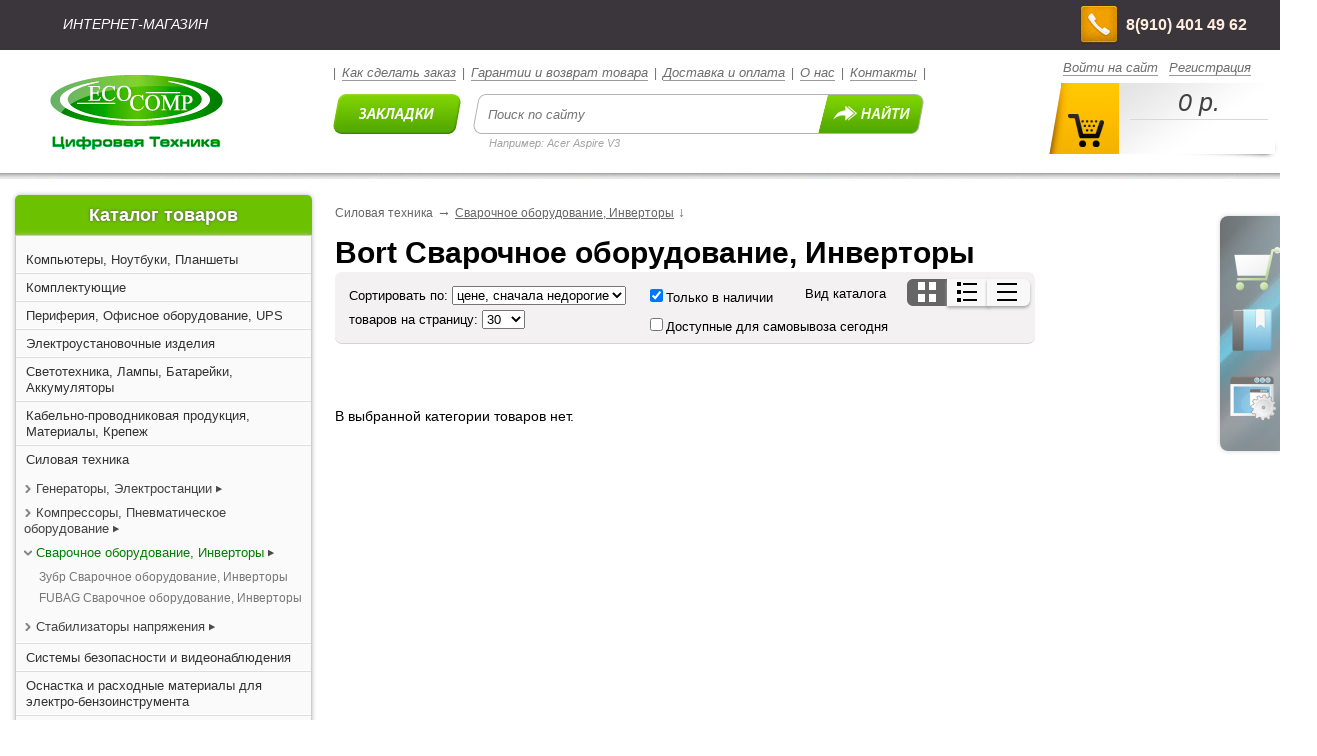

--- FILE ---
content_type: text/html; charset=UTF-8
request_url: https://ecocomp.ru/catalog.php?id=4092
body_size: 52219
content:
<!DOCTYPE HTML>
<html><head>
<title>ecocomp.ru - Bort Сварочное оборудование, Инверторы</title>
<meta charset="utf-8">
<meta name="keywords" content="ecocomp,экокомп,компьютеры,ноутбуки,бытовая,техника,фото,телевизоры,купить,кашира,ступино,озеры,ожерелье,магазин">
<meta name="description" content="ecocomp.ru - Bort Сварочное оборудование, Инверторы">
<link href="/style.css" rel="stylesheet" type="text/css">
<link href="/buttons.css" rel="stylesheet" type="text/css">
<link href="/scroll.css" rel="stylesheet" type="text/css">
<link href="/plugins/header/css/main.css" rel="stylesheet" type="text/css"><link href="/pricerange.css" rel="stylesheet" type="text/css"> 
<script type="text/javascript" src="/js/jquery.min.js"></script>
<script type="text/javascript" src="/js/jquery.scrollUp.js"></script>


<script type="text/javascript">
$(function () {
    $.scrollUp({
        scrollName: 'scrollUp',
        topDistance: '300',
        topSpeed: 300,
        animation: 'fade',
        animationInSpeed: 200,
        animationOutSpeed: 200,
        scrollText: 'Наверх',
        activeOverlay: false,
    });
});



function createObject() {
var request_type;
var browser = navigator.appName;
if(browser == "Microsoft Internet Explorer"){
request_type = new ActiveXObject("Microsoft.XMLHTTP");
} else {
request_type = new XMLHttpRequest();
}
return request_type;
}

var http = createObject();



$(document).ready(function(){
$('.rightmenu').each(function(){
      $(this).animate({opacity:'0.6'},1);
      $(this).mouseover(function(){
          $(this).stop().animate({opacity:'1.0'},300);
      });
      $(this).mouseout(function(){
          $(this).stop().animate({opacity:'0.6'},300);
      });
});

	$("#enterbutton").click(function(){
    $("#invisible").fadeIn(300);
	$("#enter").show(400);
	});


	$("#enterclose").click(function(){
	$("#enter").hide(400);
	$("#invisible").fadeOut(500);
	});

	$("#voteinfclose").click(function(){
	$("#invisible").fadeOut(400);
	$("#voteinf").hide(500);
	});



	$("#topsell").mouseenter(function() {
  		$("#topsell").animate({opacity: "1"}, 400);
	});

	$("#topsell").mouseleave(function() {
  		$("#topsell").animate({opacity: "0.7"}, 400);
	});


	$("#imgedit").mouseenter(function() {
  		$("#imgedit").animate({opacity: "1"}, 400);
	});

	$("#imgedit").mouseleave(function() {
  		$("#imgedit").animate({opacity: "0.7"}, 400);
	});

	$("#filtersimg").mouseenter(function() {
  		$("#filtersimg").animate({opacity: "1"}, 400);
	});

	$("#filtersimg").mouseleave(function() {
  		$("#filtersimg").animate({opacity: "0.7"}, 400);
	});


});



function SiteSearch() {
nocache = Math.random();
var entered = document.getElementById('searchtext').value;
http.open('get', '/ajax/sitesearch.php?val='+entered+'&nocache='+nocache, true);
http.onreadystatechange = SiteSearchReply;
http.send(null);
}
function SiteSearchReply() {
if(http.readyState == 4){
var response = http.responseText;
document.getElementById('SiteSearch').style.display='block';
document.getElementById('SiteSearch').innerHTML = response;
}
}

</script>
</head><body>
<div id="invisible" style="display: none; position: fixed; width: 100%; height: 100%; background: rgba(0, 0, 0, 0.4); z-index: 99000"></div>
<div id="rightmenu" class="rightmenu">

	<div><br><br><br>
	<div id="cart" style="position: absolute; margin: -25px 0px 0px 8px"><a href="/cart" title="Корзина товаров"><img src="/img/cart_new.png" alt=" "></a></div><br><div id="cartt" style="position: absolute; margin: -30px 0px 0px 10px; text-align: center; width: 35px; cursor: pointer" title="Корзина товаров" onclick="window.location='//ecocomp.ru/cart'"><span style="color: #444; text-shadow: 0 0 4px #777; font-size: 18px"><b><i></i></b></span></div>
	<div id="bench" style="position: absolute; margin: 20px 0px 0px 2px"><a href="/bookmark" title="Закладки"><img src="/img/bench_new.png" alt=" "></a></div><br><div id="benchh" style="position: absolute; margin: 18px 0px 0px 10px; text-align: center; width: 35px; cursor: pointer" title="Закладки" onclick="window.location='/bookmark'"><span style="color: #eee; text-shadow: 0 0 4px #222; font-size: 19px"><b><i></i></b></span></div>
	<div style="position: absolute; margin: 70px 0px 0px 2px"><a href="/profile" title="Личный кабинет"><img src="/img/settings_new.png" alt=" "></a></div>
	<br><br><br>
	</div>
</div>
<div style="height: 50px; background: #3b363b; width: 100%;">
	<div style="width: 1280px; margin: auto;">
		<div style="float: left; color: #fff; margin: 16px 0px 0px 63px;"><i>ИНТЕРНЕТ-МАГАЗИН</i></div>
		<div style="float: right">
			<div style="position: absolute; z-index: 5; margin: 5px 0px 0px -200px; float: right; background: url(/plugins/header/images/phohe-icon.png) 0 1px no-repeat; min-height: 40px; font-size: 16px; color: #ffede0; line-height: 19px; padding-left:46px;">
			<div style="width: 130px; position: absolute; z-index: 5; margin: 10px 0px 0px 0px"><b>8(910) 401 49 62</b></div>
		</div>
		</div>
	</div>
</div>


<div style="position: relative; height:126px; background: #fff; width: 100%">
	<div style="width: 1280px; margin: auto">

    	<div style="float: left; margin: 25px 0px 0px 50px"><a href="//ecocomp.ru"><img src="/plugins/header/images/logo.png" width="173" height="75" alt=""></a>
    	</div>

    	<div style="float: left; margin: 15px 0px 0px 110px; color: #6d6d6d; font-size: 12px">|&nbsp;&nbsp;<i><a href="/how-to" class="alink">Как сделать заказ</a></i>&nbsp;&nbsp;|&nbsp;&nbsp;<i><a href="/garanty" class="alink">Гарантии и возврат товара</a></i>&nbsp;&nbsp;|&nbsp;&nbsp;<i><a href="/delivery" class="alink">Доставка и оплата</a></i>&nbsp;&nbsp;|&nbsp;&nbsp;<i><a href="/about" class="alink">О нас</a></i>&nbsp;&nbsp;|&nbsp;&nbsp;<i><a href="/about/contacts" class="alink">Контакты</a></i>&nbsp;&nbsp;|
        	<br><br>
            <a id="bookmarks-button" href="/bookmark">&nbsp;</a>
            <form id="search-form" action="/search.php" method="get">
			<input id="searchtext" type="text" placeholder="Поиск по сайту" style="width: 315px" name="val" value="" oninput="SiteSearch();">
			<button>&nbsp;</button>
			</form>
			<div style="clear:both;display:block;overflow:hidden;visibility:hidden;width:0;height:0;"></div>
			<div id="SiteSearch" style="display: none;"></div>
			<div style="margin: 3px 0 0 156px; font-size: 11px; font-style: italic; color:#a5a5a5;"><i>Например: Acer Aspire V3</i></div>
    	</div>


    	<div style="float: right; margin: 10px 0px 0px 0px; color: #6d6d6d; font-size: 12px">
    		<div class="enterlinks"><a href="javascript:{}" id="enterbutton" class="alink">Войти на сайт</a>
				<a href="/register" class="alink">Регистрация</a>
			</div>

            <div id="carttop" onclick="window.location='//ecocomp.ru/cart'">
				<div class="quantity" id="carttopcount"></div>
				<div class="sum" id="carttopsum">0 р.</div>
			</div>


    	</div>



	</div>
</div>




<div style="position: absolute; z-index: 2; height: 10px; background: #fff; margin-top: -7px; background: url(/img/topshadow.png) repeat-x; width: 100%"></div>




















<div class="body" id="body">

<div id="enter" style="position: fixed; display: none; z-index: 99999; background-color: #ffffff; border: 1px solid #aaaaaa; border-radius: 7px; height: 490px; width: 470px; color: #000000; padding: 10px; top: 100px; left: 33%">
<div style="text-align: right"><a href="javascript:{}" id="enterclose">Закрыть [X]</a></div>
	<div style="margin: 10px 35px 35px 35px;">
	<span style="font-size: 30px"><b>Вход</b></span><br><br><form action="/enter.php" method="post">
	<table><tr><td style="vertical-align: top; width: 45%">Логин(или email)</td>
	<td style="width: 70%"><input class="input2" type="text" name="login" size="40" maxlength="50" value="" required></td></tr>
	<tr><td><br></td><td><br></td></tr>
	<tr><td style="vertical-align: top; width: 45%">Пароль</td>
	<td style="width: 70%"><input class="input2" type="password" name="pass" size="40" maxlength="30" required></td></tr>
	<tr><td><br></td><td><br></td></tr>
	<tr><td style="vertical-align: top; width: 45%"></td>
	<td style="width: 70%"><input id="save" type="checkbox" name="save" value="1" checked> <label for="save">Запомнить меня</label><br><br><br>
	<input type="hidden" name="red" value="L2NhdGFsb2cucGhwP2lkPTQwOTI=">
	<input class="button2" type="submit" value="Войти"> &nbsp;&nbsp;&nbsp;<a href="/lost" style="font-size: 12px">Забыли пароль?</a></td></tr>
    <tr><td style="border-bottom: 1px dotted #D4D4D4; width: 30%"><br></td><td style="border-bottom: 1px dotted #D4D4D4; width: 70%"><br></td></tr>
    </table>
    </form>
    <br>



	</div>
</div>

<br>
<script type="text/javascript" src="/js/jquery.ui.js"></script>
<script type="text/javascript">
$(document).ready(function(){
$("#showCategories").click(function () {
if($("#Categories").is(":hidden")) {
$("#Categories").show("slow"); document.getElementById('showCategories').innerHTML="Скрыть";
} else { $("#Categories").hide("slow"); document.getElementById('showCategories').innerHTML="Показать еще"; }
return false;
});
});


$(document).ready(function(){
$("#showBrands").click(function () {
if($("#Brands").is(":hidden")) {
$("#Brands").show("slow"); document.getElementById('showBrands').innerHTML="Скрыть";
} else { $("#Brands").hide("slow"); document.getElementById('showBrands').innerHTML="Показать еще"; }
return false;
});
});



function addToCart(imageToFlyId, timeout)
{
    var imageElement = document.getElementById(imageToFlyId);
    var imageToFly = $(imageElement);
    var position = imageToFly.position();
    var flyImage = imageToFly.clone().insertBefore(imageToFly);
    var basket = $('#rightmenu').offset();

    flyImage.css({ "position": "absolute", "left": position.left, "top": position.top });
    flyImage.animate({ width: 0, height: 0, left: basket.left, top: basket.top - 30}, timeout, 'linear');

       function myfunc(id)
         {
          imageElement = document.getElementById(id);
          imageElement.parentNode ? imageElement.parentNode.removeChild(imageElement) : imageElement;
         }

       setTimeout(function() {myfunc(imageToFlyId)}, timeout);

    return false;
}


function addToCartC(id, provider) {
nocache = Math.random();
http.open('get', '/ajax/addtocart.php?id='+id+'&provider='+provider+'&nocache = '+nocache, true);
http.onreadystatechange = addToCartCReply;
http.send(null);
}
function addToCartCReply() {
if(http.readyState == 4){
var response = http.responseText;
var cpr = response.split("||");
document.getElementById('cartt').innerHTML = '<span style="color: #444; text-shadow: 0 0 4px #777; font-size: 18px"><b><i>'+cpr[0]+'</i></b></span>';
document.getElementById('carttopcount').innerHTML = cpr[0];
document.getElementById('carttopsum').innerHTML = cpr[1]+' р.';
}
}





function addToBench(imageToFlyId, timeout)
{
    var imageElement = document.getElementById(imageToFlyId);
    var imageToFly = $(imageElement);
    var position = imageToFly.position();
    var flyImage = imageToFly.clone().insertBefore(imageToFly);
    var basket = $('#bench').offset();

    flyImage.css({ "position": "absolute", "left": position.left, "top": position.top });
    flyImage.animate({ width: 0, height: 0, left: basket.left, top: basket.top - 75}, timeout, 'linear');

       function myfunc(id)
         {
          imageElement = document.getElementById(id);
          imageElement.parentNode ? imageElement.parentNode.removeChild(imageElement) : imageElement;
         }

       setTimeout(function() {myfunc(imageToFlyId)}, timeout);

    return false;
}


function addToBenchC(id, provider) {
nocache = Math.random();
http.open('get', '/ajax/addtobench.php?id='+id+'&provider='+provider+'&nocache = '+nocache, true);
http.onreadystatechange = addToBenchCReply;
http.send(null);
}
function addToBenchCReply() {
if(http.readyState == 4){
var response = http.responseText;
document.getElementById('benchh').innerHTML = response;
}
}

</script><script>
			$(document).ready(function(){
				$("#2CAT4714").css("display", "block");
			});
			</script>
				<script>
			$(document).ready(function(){
				$("#2CAT4714").css("display", "block");
			});
			</script>
				<script>
			$(document).ready(function(){
				$("#2CAT4714").css("display", "block");
			});
			</script>
				<script>
			$(document).ready(function(){
				$("#2CAT4714").css("display", "block");
			});
			</script>
				
<table id="bdtbl">
<tr>
<td style="vertical-align: top;"><div style="margin-left: 12px; width: 297px; height: 40px; text-shadow: 0 0 3px #555; text-align: center; color: #fff; font-size: 18px; background: rgba(109,194,0,1); border-top-left-radius: 5px; border-top-right-radius: 5px; box-shadow: 0 0 5px #bbb"><div style="padding-top: 10px"><b>Каталог товаров</b></div></div>
<div id="glkattov" style="text-align: left; position: relative; background: #fafafa; width: 295px; padding: 10px 0px 0px 0px; margin-left: 12px; margin-top: 0px; border: 1px solid #ccc; border-bottom-left-radius: 5px; border-bottom-right-radius: 5px; box-shadow: 0 0 5px #bbb">
<div style=""><div class="catdiv1" id="CATd4692"><a href="javascript:{}" class="catlink1" id="CAT4692">Компьютеры, Ноутбуки, Планшеты</a></div>
<script>
$(document).ready(function(){
$("#CAT4692").click(function() {
if($("#2CAT4692").css("display") == "none") { $("#2CAT4692").slideDown(300); } else { $("#2CAT4692").slideUp(300); }
var linktext = document.getElementById('CAT4692');
var hiddiv = document.getElementById('2CAT4692');
if(linktext.innerHTML =='Компьютеры, Ноутбуки, Планшеты') { linktext.innerHTML='<b>Компьютеры, Ноутбуки, Планшеты</b>'; hiddiv.style.background='#fafafa'; document.getElementById('CATd4692').style.background='#eee'; } else { linktext.innerHTML='Компьютеры, Ноутбуки, Планшеты'; hiddiv.style.background='#fafafa'; document.getElementById('CATd4692').style.background='#fafafa'; }

});
});
</script>

	<div id="2CAT4692" style="background: #fafafa; display: none; padding-left: 8px; padding-top: 8px; word-wrap: break-word;">
		    <div style="padding-bottom: 8px; word-wrap: break-word; width: 283px;"><span style="font-size: 13px; #444" id="22CAT4442"><img src="//ecocomp.ru/img/catalogsubtree1.png" alt=" " width="8" height="8"></span> <a href="javascript:{}" id="222CAT4442" class="catlink2" style="color: #444; font-weight: normal">Ноутбуки</a> <a href="//ecocomp.ru/catalog.php?id=4442"><img src="//ecocomp.ru/img/catalogto.png" alt=" "></a>
		    <script>
			$(document).ready(function(){
			$("#222CAT4442").click(function() {
			if($("#3CAT4442").css("display") == "none") { $("#3CAT4442").slideDown(300); } else { $("#3CAT4442").slideUp(300); }
			var linktext = document.getElementById('22CAT4442');
			var hiddiv = document.getElementById('3CAT4442');

		    	if(linktext.innerHTML == "<img src=\"//ecocomp.ru/img/catalogsubtree1.png\" alt=\" \" width=\"8\" height=\"8\">") { linktext.innerHTML='<img src="//ecocomp.ru/img/catalogsubtree2.png" alt=" " width="8" height="8">'; } else { linktext.innerHTML='<img src="//ecocomp.ru/img/catalogsubtree1.png" alt=" "  width="8" height="8">'; }


			});
			});
			</script>
		<div id="3CAT4442" style="display: none; padding-left: 15px; padding-top: 8px; word-wrap: break-word">
    	<div style="padding-bottom: 5px"><a href="//ecocomp.ru/catalog.php?id=4718" class="catlink3">Ноутбуки Huawei</a></div>
    	<div style="padding-bottom: 5px"><a href="//ecocomp.ru/catalog.php?id=5877" class="catlink3">Гравитон ноутбуки</a></div>
    	<div style="padding-bottom: 5px"><a href="//ecocomp.ru/catalog.php?id=5866" class="catlink3">HONOR Ноутбуки </a></div>
    	<div style="padding-bottom: 5px"><a href="//ecocomp.ru/catalog.php?id=5703" class="catlink3">Ноутбуки Tecno</a></div>
    	<div style="padding-bottom: 5px"><a href="//ecocomp.ru/catalog.php?id=5611" class="catlink3">Ноутбуки CBR</a></div>
    	<div style="padding-bottom: 5px"><a href="//ecocomp.ru/catalog.php?id=5451" class="catlink3">Ноутбуки HIPER</a></div>
    	<div style="padding-bottom: 5px"><a href="//ecocomp.ru/catalog.php?id=5443" class="catlink3">Ноутбуки GIGABYTE</a></div>
    	<div style="padding-bottom: 5px"><a href="//ecocomp.ru/catalog.php?id=5441" class="catlink3">Ноутбуки CHUWI</a></div>
    	<div style="padding-bottom: 5px"><a href="//ecocomp.ru/catalog.php?id=5375" class="catlink3">Ноутбуки Рикор</a></div>
    	<div style="padding-bottom: 5px"><a href="//ecocomp.ru/catalog.php?id=1936" class="catlink3">Ноутбуки LENOVO</a></div>
    	<div style="padding-bottom: 5px"><a href="//ecocomp.ru/catalog.php?id=1949" class="catlink3">Ноутбуки ASUS</a></div>
    	<div style="padding-bottom: 5px"><a href="//ecocomp.ru/catalog.php?id=1948" class="catlink3">Ноутбуки APPLE</a></div>
    	<div style="padding-bottom: 5px"><a href="//ecocomp.ru/catalog.php?id=1947" class="catlink3">Ноутбуки MSI</a></div>
    	<div style="padding-bottom: 5px"><a href="//ecocomp.ru/catalog.php?id=1945" class="catlink3">Ноутбуки ACER Extensa, TravelMate, Packard Bell</a></div>
    	<div style="padding-bottom: 5px"><a href="//ecocomp.ru/catalog.php?id=1942" class="catlink3">Ноутбуки ACER Aspire</a></div>
    	<div style="padding-bottom: 5px"><a href="//ecocomp.ru/catalog.php?id=1941" class="catlink3">Ноутбуки DIGMA</a></div>
    	<div style="padding-bottom: 5px"><a href="//ecocomp.ru/catalog.php?id=1940" class="catlink3">Ноутбуки IRBIS</a></div>
    	<div style="padding-bottom: 5px"><a href="//ecocomp.ru/catalog.php?id=1937" class="catlink3">Ноутбуки HP</a></div>
        </div>
	</div>
		    <div style="padding-bottom: 8px; word-wrap: break-word; width: 283px;"><span style="font-size: 13px; #444" id="22CAT4443"><img src="//ecocomp.ru/img/catalogsubtree1.png" alt=" " width="8" height="8"></span> <a href="javascript:{}" id="222CAT4443" class="catlink2" style="color: #444; font-weight: normal">Планшеты</a> <a href="//ecocomp.ru/catalog.php?id=4443"><img src="//ecocomp.ru/img/catalogto.png" alt=" "></a>
		    <script>
			$(document).ready(function(){
			$("#222CAT4443").click(function() {
			if($("#3CAT4443").css("display") == "none") { $("#3CAT4443").slideDown(300); } else { $("#3CAT4443").slideUp(300); }
			var linktext = document.getElementById('22CAT4443');
			var hiddiv = document.getElementById('3CAT4443');

		    	if(linktext.innerHTML == "<img src=\"//ecocomp.ru/img/catalogsubtree1.png\" alt=\" \" width=\"8\" height=\"8\">") { linktext.innerHTML='<img src="//ecocomp.ru/img/catalogsubtree2.png" alt=" " width="8" height="8">'; } else { linktext.innerHTML='<img src="//ecocomp.ru/img/catalogsubtree1.png" alt=" "  width="8" height="8">'; }


			});
			});
			</script>
		<div id="3CAT4443" style="display: none; padding-left: 15px; padding-top: 8px; word-wrap: break-word">
    	<div style="padding-bottom: 5px"><a href="//ecocomp.ru/catalog.php?id=1951" class="catlink3">Планшеты APPLE</a></div>
    	<div style="padding-bottom: 5px"><a href="//ecocomp.ru/catalog.php?id=1955" class="catlink3">Планшеты XIAOMI</a></div>
    	<div style="padding-bottom: 5px"><a href="//ecocomp.ru/catalog.php?id=1957" class="catlink3">Планшеты HUAWEI</a></div>
    	<div style="padding-bottom: 5px"><a href="//ecocomp.ru/catalog.php?id=1958" class="catlink3">Планшеты DIGMA</a></div>
    	<div style="padding-bottom: 5px"><a href="//ecocomp.ru/catalog.php?id=4719" class="catlink3">Планшеты HONOR</a></div>
        </div>
	</div>
		    <div style="padding-bottom: 8px; word-wrap: break-word; width: 283px;"><span style="font-size: 13px; #444" id="22CAT4444"><img src="//ecocomp.ru/img/catalogsubtree1.png" alt=" " width="8" height="8"></span> <a href="javascript:{}" id="222CAT4444" class="catlink2" style="color: #444; font-weight: normal">Аксессуары к ноутбукам</a> <a href="//ecocomp.ru/catalog.php?id=4444"><img src="//ecocomp.ru/img/catalogto.png" alt=" "></a>
		    <script>
			$(document).ready(function(){
			$("#222CAT4444").click(function() {
			if($("#3CAT4444").css("display") == "none") { $("#3CAT4444").slideDown(300); } else { $("#3CAT4444").slideUp(300); }
			var linktext = document.getElementById('22CAT4444');
			var hiddiv = document.getElementById('3CAT4444');

		    	if(linktext.innerHTML == "<img src=\"//ecocomp.ru/img/catalogsubtree1.png\" alt=\" \" width=\"8\" height=\"8\">") { linktext.innerHTML='<img src="//ecocomp.ru/img/catalogsubtree2.png" alt=" " width="8" height="8">'; } else { linktext.innerHTML='<img src="//ecocomp.ru/img/catalogsubtree1.png" alt=" "  width="8" height="8">'; }


			});
			});
			</script>
		<div id="3CAT4444" style="display: none; padding-left: 15px; padding-top: 8px; word-wrap: break-word">
    	<div style="padding-bottom: 5px"><a href="//ecocomp.ru/catalog.php?id=1962" class="catlink3">Аксессуары для ноутбуков</a></div>
    	<div style="padding-bottom: 5px"><a href="//ecocomp.ru/catalog.php?id=1963" class="catlink3">Сумки для ноутбуков Continent, PORTCASE и Samsonite</a></div>
    	<div style="padding-bottom: 5px"><a href="//ecocomp.ru/catalog.php?id=1964" class="catlink3">Сумки для ноутбуков SUMDEX, PORTCASE и SonicSettore</a></div>
    	<div style="padding-bottom: 5px"><a href="//ecocomp.ru/catalog.php?id=1965" class="catlink3">Сумки и рюкзаки для ноутбуков CROWN, DEFENDER, HAMA</a></div>
    	<div style="padding-bottom: 5px"><a href="//ecocomp.ru/catalog.php?id=1966" class="catlink3">Опции к ноутбукам HP</a></div>
    	<div style="padding-bottom: 5px"><a href="//ecocomp.ru/catalog.php?id=1967" class="catlink3">Опции к ноутбукам Lenovo, MSI </a></div>
    	<div style="padding-bottom: 5px"><a href="//ecocomp.ru/catalog.php?id=1969" class="catlink3">Совместимые аккумуляторы для ноутбуков ibatt</a></div>
    	<div style="padding-bottom: 5px"><a href="//ecocomp.ru/catalog.php?id=4720" class="catlink3">Опции для ноутбуков Acer</a></div>
    	<div style="padding-bottom: 5px"><a href="//ecocomp.ru/catalog.php?id=4876" class="catlink3">Адаптеры и Блоки питания для ноутбуков</a></div>
    	<div style="padding-bottom: 5px"><a href="//ecocomp.ru/catalog.php?id=4877" class="catlink3">Замки , тросы безопасности для ноутбуков </a></div>
        </div>
	</div>
		    <div style="padding-bottom: 8px; word-wrap: break-word; width: 283px;"><span style="font-size: 13px; #444" id="22CAT4445"><img src="//ecocomp.ru/img/catalogsubtree1.png" alt=" " width="8" height="8"></span> <a href="javascript:{}" id="222CAT4445" class="catlink2" style="color: #444; font-weight: normal">Моноблоки</a> <a href="//ecocomp.ru/catalog.php?id=4445"><img src="//ecocomp.ru/img/catalogto.png" alt=" "></a>
		    <script>
			$(document).ready(function(){
			$("#222CAT4445").click(function() {
			if($("#3CAT4445").css("display") == "none") { $("#3CAT4445").slideDown(300); } else { $("#3CAT4445").slideUp(300); }
			var linktext = document.getElementById('22CAT4445');
			var hiddiv = document.getElementById('3CAT4445');

		    	if(linktext.innerHTML == "<img src=\"//ecocomp.ru/img/catalogsubtree1.png\" alt=\" \" width=\"8\" height=\"8\">") { linktext.innerHTML='<img src="//ecocomp.ru/img/catalogsubtree2.png" alt=" " width="8" height="8">'; } else { linktext.innerHTML='<img src="//ecocomp.ru/img/catalogsubtree1.png" alt=" "  width="8" height="8">'; }


			});
			});
			</script>
		<div id="3CAT4445" style="display: none; padding-left: 15px; padding-top: 8px; word-wrap: break-word">
    	<div style="padding-bottom: 5px"><a href="//ecocomp.ru/catalog.php?id=1970" class="catlink3">Моноблоки HP</a></div>
    	<div style="padding-bottom: 5px"><a href="//ecocomp.ru/catalog.php?id=1971" class="catlink3">Моноблоки ACER, Packard Bell</a></div>
    	<div style="padding-bottom: 5px"><a href="//ecocomp.ru/catalog.php?id=1974" class="catlink3">Моноблоки ASUS</a></div>
    	<div style="padding-bottom: 5px"><a href="//ecocomp.ru/catalog.php?id=1975" class="catlink3">Моноблоки MSI</a></div>
    	<div style="padding-bottom: 5px"><a href="//ecocomp.ru/catalog.php?id=4982" class="catlink3">Моноблоки HIPER</a></div>
    	<div style="padding-bottom: 5px"><a href="//ecocomp.ru/catalog.php?id=5654" class="catlink3">Моноблоки IRBIS</a></div>
    	<div style="padding-bottom: 5px"><a href="//ecocomp.ru/catalog.php?id=5791" class="catlink3">Моноблоки CBR</a></div>
    	<div style="padding-bottom: 5px"><a href="//ecocomp.ru/catalog.php?id=5878" class="catlink3">Моноблоки Гравитон</a></div>
    	<div style="padding-bottom: 5px"><a href="//ecocomp.ru/catalog.php?id=6037" class="catlink3">Моноблоки Lightcom</a></div>
        </div>
	</div>
		    <div style="padding-bottom: 8px; word-wrap: break-word; width: 283px;"><span style="font-size: 13px; #444" id="22CAT4446"><img src="//ecocomp.ru/img/catalogsubtree1.png" alt=" " width="8" height="8"></span> <a href="javascript:{}" id="222CAT4446" class="catlink2" style="color: #444; font-weight: normal">Аксессуары к планшетам</a> <a href="//ecocomp.ru/catalog.php?id=4446"><img src="//ecocomp.ru/img/catalogto.png" alt=" "></a>
		    <script>
			$(document).ready(function(){
			$("#222CAT4446").click(function() {
			if($("#3CAT4446").css("display") == "none") { $("#3CAT4446").slideDown(300); } else { $("#3CAT4446").slideUp(300); }
			var linktext = document.getElementById('22CAT4446');
			var hiddiv = document.getElementById('3CAT4446');

		    	if(linktext.innerHTML == "<img src=\"//ecocomp.ru/img/catalogsubtree1.png\" alt=\" \" width=\"8\" height=\"8\">") { linktext.innerHTML='<img src="//ecocomp.ru/img/catalogsubtree2.png" alt=" " width="8" height="8">'; } else { linktext.innerHTML='<img src="//ecocomp.ru/img/catalogsubtree1.png" alt=" "  width="8" height="8">'; }


			});
			});
			</script>
		<div id="3CAT4446" style="display: none; padding-left: 15px; padding-top: 8px; word-wrap: break-word">
    	<div style="padding-bottom: 5px"><a href="//ecocomp.ru/catalog.php?id=1979" class="catlink3">APPLE Аксессуары для планшетов iPad и ноутбуков MacBook (Оригинальные)</a></div>
    	<div style="padding-bottom: 5px"><a href="//ecocomp.ru/catalog.php?id=1981" class="catlink3">Оригинальные чехлы для планшетов Samsung </a></div>
    	<div style="padding-bottom: 5px"><a href="//ecocomp.ru/catalog.php?id=1983" class="catlink3">Чехлы для планшетов универсальные</a></div>
        </div>
	</div>
		    <div style="padding-bottom: 8px; word-wrap: break-word; width: 283px;"><span style="font-size: 13px; #444" id="22CAT4447"><img src="//ecocomp.ru/img/catalogsubtree1.png" alt=" " width="8" height="8"></span> <a href="javascript:{}" id="222CAT4447" class="catlink2" style="color: #444; font-weight: normal">Компьютеры, Неттопы</a> <a href="//ecocomp.ru/catalog.php?id=4447"><img src="//ecocomp.ru/img/catalogto.png" alt=" "></a>
		    <script>
			$(document).ready(function(){
			$("#222CAT4447").click(function() {
			if($("#3CAT4447").css("display") == "none") { $("#3CAT4447").slideDown(300); } else { $("#3CAT4447").slideUp(300); }
			var linktext = document.getElementById('22CAT4447');
			var hiddiv = document.getElementById('3CAT4447');

		    	if(linktext.innerHTML == "<img src=\"//ecocomp.ru/img/catalogsubtree1.png\" alt=\" \" width=\"8\" height=\"8\">") { linktext.innerHTML='<img src="//ecocomp.ru/img/catalogsubtree2.png" alt=" " width="8" height="8">'; } else { linktext.innerHTML='<img src="//ecocomp.ru/img/catalogsubtree1.png" alt=" "  width="8" height="8">'; }


			});
			});
			</script>
		<div id="3CAT4447" style="display: none; padding-left: 15px; padding-top: 8px; word-wrap: break-word">
    	<div style="padding-bottom: 5px"><a href="//ecocomp.ru/catalog.php?id=5925" class="catlink3">Minisforum  Компьютеры, Неттопы</a></div>
    	<div style="padding-bottom: 5px"><a href="//ecocomp.ru/catalog.php?id=6038" class="catlink3">Компьютеры CBR, складские конфигурации</a></div>
    	<div style="padding-bottom: 5px"><a href="//ecocomp.ru/catalog.php?id=6035" class="catlink3">GMK Компьютеры, Неттопы</a></div>
    	<div style="padding-bottom: 5px"><a href="//ecocomp.ru/catalog.php?id=6034" class="catlink3">Lightcom компьютеры</a></div>
    	<div style="padding-bottom: 5px"><a href="//ecocomp.ru/catalog.php?id=6017" class="catlink3">INTECH PRO Компьютеры</a></div>
    	<div style="padding-bottom: 5px"><a href="//ecocomp.ru/catalog.php?id=6005" class="catlink3">KNS компьютеры</a></div>
    	<div style="padding-bottom: 5px"><a href="//ecocomp.ru/catalog.php?id=6004" class="catlink3">КОМУС компьютеры</a></div>
    	<div style="padding-bottom: 5px"><a href="//ecocomp.ru/catalog.php?id=6003" class="catlink3">ОнлайнТрейд компьютеры</a></div>
    	<div style="padding-bottom: 5px"><a href="//ecocomp.ru/catalog.php?id=5993" class="catlink3">Компьютеры Kraftway</a></div>
    	<div style="padding-bottom: 5px"><a href="//ecocomp.ru/catalog.php?id=1987" class="catlink3">Компьютеры, неттопы INTEL</a></div>
    	<div style="padding-bottom: 5px"><a href="//ecocomp.ru/catalog.php?id=5879" class="catlink3">Гравитон компьютеры</a></div>
    	<div style="padding-bottom: 5px"><a href="//ecocomp.ru/catalog.php?id=5751" class="catlink3">Неттопы CBR</a></div>
    	<div style="padding-bottom: 5px"><a href="//ecocomp.ru/catalog.php?id=5277" class="catlink3">Компьютеры Aquarius</a></div>
    	<div style="padding-bottom: 5px"><a href="//ecocomp.ru/catalog.php?id=2005" class="catlink3">Компьютеры MSI</a></div>
    	<div style="padding-bottom: 5px"><a href="//ecocomp.ru/catalog.php?id=2004" class="catlink3">Компьютеры DELL</a></div>
    	<div style="padding-bottom: 5px"><a href="//ecocomp.ru/catalog.php?id=2000" class="catlink3">Тонкие клиенты, микрокомпьютеры, миникомпьютеры</a></div>
    	<div style="padding-bottom: 5px"><a href="//ecocomp.ru/catalog.php?id=1994" class="catlink3">Компьютеры HP 280/450, Prodesk 4xx, Desktop Mini 260, Bundle 280, Bundle ProDesk 4xx</a></div>
        </div>
	</div>
	</div><div style="border-top: 1px solid #fff; padding: top: 1px; border-bottom: 1px solid #ddd"></div><div class="catdiv1" id="CATd4693"><a href="javascript:{}" class="catlink1" id="CAT4693">Комплектующие</a></div>
<script>
$(document).ready(function(){
$("#CAT4693").click(function() {
if($("#2CAT4693").css("display") == "none") { $("#2CAT4693").slideDown(300); } else { $("#2CAT4693").slideUp(300); }
var linktext = document.getElementById('CAT4693');
var hiddiv = document.getElementById('2CAT4693');
if(linktext.innerHTML =='Комплектующие') { linktext.innerHTML='<b>Комплектующие</b>'; hiddiv.style.background='#fafafa'; document.getElementById('CATd4693').style.background='#eee'; } else { linktext.innerHTML='Комплектующие'; hiddiv.style.background='#fafafa'; document.getElementById('CATd4693').style.background='#fafafa'; }

});
});
</script>

	<div id="2CAT4693" style="background: #fafafa; display: none; padding-left: 8px; padding-top: 8px; word-wrap: break-word;">
		    <div style="padding-bottom: 8px; word-wrap: break-word; width: 283px;"><span style="font-size: 13px; #444" id="22CAT4448"><img src="//ecocomp.ru/img/catalogsubtree1.png" alt=" " width="8" height="8"></span> <a href="javascript:{}" id="222CAT4448" class="catlink2" style="color: #444; font-weight: normal">Звуковые платы, TV-тюнеры, платы видеомонтажа</a> <a href="//ecocomp.ru/catalog.php?id=4448"><img src="//ecocomp.ru/img/catalogto.png" alt=" "></a>
		    <script>
			$(document).ready(function(){
			$("#222CAT4448").click(function() {
			if($("#3CAT4448").css("display") == "none") { $("#3CAT4448").slideDown(300); } else { $("#3CAT4448").slideUp(300); }
			var linktext = document.getElementById('22CAT4448');
			var hiddiv = document.getElementById('3CAT4448');

		    	if(linktext.innerHTML == "<img src=\"//ecocomp.ru/img/catalogsubtree1.png\" alt=\" \" width=\"8\" height=\"8\">") { linktext.innerHTML='<img src="//ecocomp.ru/img/catalogsubtree2.png" alt=" " width="8" height="8">'; } else { linktext.innerHTML='<img src="//ecocomp.ru/img/catalogsubtree1.png" alt=" "  width="8" height="8">'; }


			});
			});
			</script>
		<div id="3CAT4448" style="display: none; padding-left: 15px; padding-top: 8px; word-wrap: break-word">
    	<div style="padding-bottom: 5px"><a href="//ecocomp.ru/catalog.php?id=2007" class="catlink3">Звуковые платы  ASUS</a></div>
    	<div style="padding-bottom: 5px"><a href="//ecocomp.ru/catalog.php?id=2008" class="catlink3">Звуковые платы Creative, C-Media, Tremor</a></div>
        </div>
	</div>
		    <div style="padding-bottom: 8px; word-wrap: break-word; width: 283px;"><span style="font-size: 13px; #444" id="22CAT4450"><img src="//ecocomp.ru/img/catalogsubtree1.png" alt=" " width="8" height="8"></span> <a href="javascript:{}" id="222CAT4450" class="catlink2" style="color: #444; font-weight: normal">Контроллеры, порты</a> <a href="//ecocomp.ru/catalog.php?id=4450"><img src="//ecocomp.ru/img/catalogto.png" alt=" "></a>
		    <script>
			$(document).ready(function(){
			$("#222CAT4450").click(function() {
			if($("#3CAT4450").css("display") == "none") { $("#3CAT4450").slideDown(300); } else { $("#3CAT4450").slideUp(300); }
			var linktext = document.getElementById('22CAT4450');
			var hiddiv = document.getElementById('3CAT4450');

		    	if(linktext.innerHTML == "<img src=\"//ecocomp.ru/img/catalogsubtree1.png\" alt=\" \" width=\"8\" height=\"8\">") { linktext.innerHTML='<img src="//ecocomp.ru/img/catalogsubtree2.png" alt=" " width="8" height="8">'; } else { linktext.innerHTML='<img src="//ecocomp.ru/img/catalogsubtree1.png" alt=" "  width="8" height="8">'; }


			});
			});
			</script>
		<div id="3CAT4450" style="display: none; padding-left: 15px; padding-top: 8px; word-wrap: break-word">
    	<div style="padding-bottom: 5px"><a href="//ecocomp.ru/catalog.php?id=2016" class="catlink3">Контроллеры, порты, USB-Hub</a></div>
    	<div style="padding-bottom: 5px"><a href="//ecocomp.ru/catalog.php?id=2017" class="catlink3">USB-концентраторы ORICO</a></div>
    	<div style="padding-bottom: 5px"><a href="//ecocomp.ru/catalog.php?id=2019" class="catlink3">USB-концентраторы</a></div>
    	<div style="padding-bottom: 5px"><a href="//ecocomp.ru/catalog.php?id=2020" class="catlink3">RAID контроллеры, кабели</a></div>
    	<div style="padding-bottom: 5px"><a href="//ecocomp.ru/catalog.php?id=2021" class="catlink3">IDE, SATA контроллеры, массивы</a></div>
        </div>
	</div>
		    <div style="padding-bottom: 8px; word-wrap: break-word; width: 283px;"><span style="font-size: 13px; #444" id="22CAT4451"><img src="//ecocomp.ru/img/catalogsubtree1.png" alt=" " width="8" height="8"></span> <a href="javascript:{}" id="222CAT4451" class="catlink2" style="color: #444; font-weight: normal">Корпуса</a> <a href="//ecocomp.ru/catalog.php?id=4451"><img src="//ecocomp.ru/img/catalogto.png" alt=" "></a>
		    <script>
			$(document).ready(function(){
			$("#222CAT4451").click(function() {
			if($("#3CAT4451").css("display") == "none") { $("#3CAT4451").slideDown(300); } else { $("#3CAT4451").slideUp(300); }
			var linktext = document.getElementById('22CAT4451');
			var hiddiv = document.getElementById('3CAT4451');

		    	if(linktext.innerHTML == "<img src=\"//ecocomp.ru/img/catalogsubtree1.png\" alt=\" \" width=\"8\" height=\"8\">") { linktext.innerHTML='<img src="//ecocomp.ru/img/catalogsubtree2.png" alt=" " width="8" height="8">'; } else { linktext.innerHTML='<img src="//ecocomp.ru/img/catalogsubtree1.png" alt=" "  width="8" height="8">'; }


			});
			});
			</script>
		<div id="3CAT4451" style="display: none; padding-left: 15px; padding-top: 8px; word-wrap: break-word">
    	<div style="padding-bottom: 5px"><a href="//ecocomp.ru/catalog.php?id=2036" class="catlink3">Корпуса GINZZU</a></div>
    	<div style="padding-bottom: 5px"><a href="//ecocomp.ru/catalog.php?id=6054" class="catlink3">Корпуса DEFENDER</a></div>
    	<div style="padding-bottom: 5px"><a href="//ecocomp.ru/catalog.php?id=6026" class="catlink3">Корпуса XASTRA</a></div>
    	<div style="padding-bottom: 5px"><a href="//ecocomp.ru/catalog.php?id=6013" class="catlink3">Корпуса FSP</a></div>
    	<div style="padding-bottom: 5px"><a href="//ecocomp.ru/catalog.php?id=5926" class="catlink3">Корпуса XPG</a></div>
    	<div style="padding-bottom: 5px"><a href="//ecocomp.ru/catalog.php?id=5553" class="catlink3">Корпуса FORMULA</a></div>
    	<div style="padding-bottom: 5px"><a href="//ecocomp.ru/catalog.php?id=5265" class="catlink3">Корпуса Phanteks</a></div>
    	<div style="padding-bottom: 5px"><a href="//ecocomp.ru/catalog.php?id=5064" class="catlink3">Корпуса CBR</a></div>
    	<div style="padding-bottom: 5px"><a href="//ecocomp.ru/catalog.php?id=4860" class="catlink3">Корпуса Eurocase</a></div>
    	<div style="padding-bottom: 5px"><a href="//ecocomp.ru/catalog.php?id=4728" class="catlink3">Корпуса Cougar</a></div>
    	<div style="padding-bottom: 5px"><a href="//ecocomp.ru/catalog.php?id=4723" class="catlink3">Корпуса 1STPLAYER</a></div>
    	<div style="padding-bottom: 5px"><a href="//ecocomp.ru/catalog.php?id=2022" class="catlink3">Корпуса GameMax</a></div>
    	<div style="padding-bottom: 5px"><a href="//ecocomp.ru/catalog.php?id=2035" class="catlink3">Корпуса INWIN </a></div>
    	<div style="padding-bottom: 5px"><a href="//ecocomp.ru/catalog.php?id=2034" class="catlink3">Корпуса AEROCOOL</a></div>
    	<div style="padding-bottom: 5px"><a href="//ecocomp.ru/catalog.php?id=2033" class="catlink3">Корпуса EXEGATE</a></div>
    	<div style="padding-bottom: 5px"><a href="//ecocomp.ru/catalog.php?id=2032" class="catlink3">Корпуса SUPER POWER</a></div>
    	<div style="padding-bottom: 5px"><a href="//ecocomp.ru/catalog.php?id=2031" class="catlink3">Корпуса THERMALTAKE</a></div>
    	<div style="padding-bottom: 5px"><a href="//ecocomp.ru/catalog.php?id=2030" class="catlink3">Корпуса DEEPCOOL</a></div>
    	<div style="padding-bottom: 5px"><a href="//ecocomp.ru/catalog.php?id=2028" class="catlink3">Корпуса ZALMAN</a></div>
    	<div style="padding-bottom: 5px"><a href="//ecocomp.ru/catalog.php?id=2026" class="catlink3">Корпуса NAVAN and PowerCool</a></div>
    	<div style="padding-bottom: 5px"><a href="//ecocomp.ru/catalog.php?id=2024" class="catlink3">Рельсы для всех видов корпусов от EXEGATE</a></div>
    	<div style="padding-bottom: 5px"><a href="//ecocomp.ru/catalog.php?id=2023" class="catlink3">Корпуса FOXCONN</a></div>
        </div>
	</div>
		    <div style="padding-bottom: 8px; word-wrap: break-word; width: 283px;"><span style="font-size: 13px; #444" id="22CAT4452"><img src="//ecocomp.ru/img/catalogsubtree1.png" alt=" " width="8" height="8"></span> <a href="javascript:{}" id="222CAT4452" class="catlink2" style="color: #444; font-weight: normal">Внешние контейнеры для HDD, Mobile racks</a> <a href="//ecocomp.ru/catalog.php?id=4452"><img src="//ecocomp.ru/img/catalogto.png" alt=" "></a>
		    <script>
			$(document).ready(function(){
			$("#222CAT4452").click(function() {
			if($("#3CAT4452").css("display") == "none") { $("#3CAT4452").slideDown(300); } else { $("#3CAT4452").slideUp(300); }
			var linktext = document.getElementById('22CAT4452');
			var hiddiv = document.getElementById('3CAT4452');

		    	if(linktext.innerHTML == "<img src=\"//ecocomp.ru/img/catalogsubtree1.png\" alt=\" \" width=\"8\" height=\"8\">") { linktext.innerHTML='<img src="//ecocomp.ru/img/catalogsubtree2.png" alt=" " width="8" height="8">'; } else { linktext.innerHTML='<img src="//ecocomp.ru/img/catalogsubtree1.png" alt=" "  width="8" height="8">'; }


			});
			});
			</script>
		<div id="3CAT4452" style="display: none; padding-left: 15px; padding-top: 8px; word-wrap: break-word">
    	<div style="padding-bottom: 5px"><a href="//ecocomp.ru/catalog.php?id=2038" class="catlink3">Контейнеры AgeStar</a></div>
    	<div style="padding-bottom: 5px"><a href="//ecocomp.ru/catalog.php?id=2041" class="catlink3">Контейнеры ORICO и  аксессуары</a></div>
    	<div style="padding-bottom: 5px"><a href="//ecocomp.ru/catalog.php?id=2043" class="catlink3">Контейнеры Gembird</a></div>
    	<div style="padding-bottom: 5px"><a href="//ecocomp.ru/catalog.php?id=2044" class="catlink3">Контейнеры EXEGATE</a></div>
        </div>
	</div>
		    <div style="padding-bottom: 8px; word-wrap: break-word; width: 283px;"><span style="font-size: 13px; #444" id="22CAT4453"><img src="//ecocomp.ru/img/catalogsubtree1.png" alt=" " width="8" height="8"></span> <a href="javascript:{}" id="222CAT4453" class="catlink2" style="color: #444; font-weight: normal">Блоки питания</a> <a href="//ecocomp.ru/catalog.php?id=4453"><img src="//ecocomp.ru/img/catalogto.png" alt=" "></a>
		    <script>
			$(document).ready(function(){
			$("#222CAT4453").click(function() {
			if($("#3CAT4453").css("display") == "none") { $("#3CAT4453").slideDown(300); } else { $("#3CAT4453").slideUp(300); }
			var linktext = document.getElementById('22CAT4453');
			var hiddiv = document.getElementById('3CAT4453');

		    	if(linktext.innerHTML == "<img src=\"//ecocomp.ru/img/catalogsubtree1.png\" alt=\" \" width=\"8\" height=\"8\">") { linktext.innerHTML='<img src="//ecocomp.ru/img/catalogsubtree2.png" alt=" " width="8" height="8">'; } else { linktext.innerHTML='<img src="//ecocomp.ru/img/catalogsubtree1.png" alt=" "  width="8" height="8">'; }


			});
			});
			</script>
		<div id="3CAT4453" style="display: none; padding-left: 15px; padding-top: 8px; word-wrap: break-word">
    	<div style="padding-bottom: 5px"><a href="//ecocomp.ru/catalog.php?id=2063" class="catlink3">Блоки питания CROWN</a></div>
    	<div style="padding-bottom: 5px"><a href="//ecocomp.ru/catalog.php?id=5927" class="catlink3">Блоки питания XPG</a></div>
    	<div style="padding-bottom: 5px"><a href="//ecocomp.ru/catalog.php?id=5581" class="catlink3">Блоки питания FORMULA</a></div>
    	<div style="padding-bottom: 5px"><a href="//ecocomp.ru/catalog.php?id=5065" class="catlink3">Блоки питания CBR</a></div>
    	<div style="padding-bottom: 5px"><a href="//ecocomp.ru/catalog.php?id=4990" class="catlink3">Блоки питания 1STPLAYER </a></div>
    	<div style="padding-bottom: 5px"><a href="//ecocomp.ru/catalog.php?id=4856" class="catlink3">Блоки питания BeQuiet</a></div>
    	<div style="padding-bottom: 5px"><a href="//ecocomp.ru/catalog.php?id=2070" class="catlink3">Блоки питания Q-Dion</a></div>
    	<div style="padding-bottom: 5px"><a href="//ecocomp.ru/catalog.php?id=2069" class="catlink3">Блоки питания ZALMAN</a></div>
    	<div style="padding-bottom: 5px"><a href="//ecocomp.ru/catalog.php?id=2067" class="catlink3">Блоки питания Aerocool</a></div>
    	<div style="padding-bottom: 5px"><a href="//ecocomp.ru/catalog.php?id=2064" class="catlink3">Блоки питания GameMax</a></div>
    	<div style="padding-bottom: 5px"><a href="//ecocomp.ru/catalog.php?id=2045" class="catlink3">Блоки питания InWin</a></div>
    	<div style="padding-bottom: 5px"><a href="//ecocomp.ru/catalog.php?id=2060" class="catlink3">Блоки питания FSP</a></div>
    	<div style="padding-bottom: 5px"><a href="//ecocomp.ru/catalog.php?id=2059" class="catlink3">Блоки питания AirMax</a></div>
    	<div style="padding-bottom: 5px"><a href="//ecocomp.ru/catalog.php?id=2058" class="catlink3">Блоки питания EXEGATE с защитой</a></div>
    	<div style="padding-bottom: 5px"><a href="//ecocomp.ru/catalog.php?id=2057" class="catlink3">Блоки питания Cougar</a></div>
    	<div style="padding-bottom: 5px"><a href="//ecocomp.ru/catalog.php?id=2056" class="catlink3">Блоки питания Chieftec</a></div>
    	<div style="padding-bottom: 5px"><a href="//ecocomp.ru/catalog.php?id=2051" class="catlink3">Блоки питания GINZZU</a></div>
    	<div style="padding-bottom: 5px"><a href="//ecocomp.ru/catalog.php?id=2050" class="catlink3">Блоки питания к корпусам </a></div>
    	<div style="padding-bottom: 5px"><a href="//ecocomp.ru/catalog.php?id=2049" class="catlink3">Блоки питания Thermaltake</a></div>
    	<div style="padding-bottom: 5px"><a href="//ecocomp.ru/catalog.php?id=2046" class="catlink3">Блоки питания EXEGATE</a></div>
        </div>
	</div>
		    <div style="padding-bottom: 8px; word-wrap: break-word; width: 283px;"><span style="font-size: 13px; #444" id="22CAT4455"><img src="//ecocomp.ru/img/catalogsubtree1.png" alt=" " width="8" height="8"></span> <a href="javascript:{}" id="222CAT4455" class="catlink2" style="color: #444; font-weight: normal">Процессоры</a> <a href="//ecocomp.ru/catalog.php?id=4455"><img src="//ecocomp.ru/img/catalogto.png" alt=" "></a>
		    <script>
			$(document).ready(function(){
			$("#222CAT4455").click(function() {
			if($("#3CAT4455").css("display") == "none") { $("#3CAT4455").slideDown(300); } else { $("#3CAT4455").slideUp(300); }
			var linktext = document.getElementById('22CAT4455');
			var hiddiv = document.getElementById('3CAT4455');

		    	if(linktext.innerHTML == "<img src=\"//ecocomp.ru/img/catalogsubtree1.png\" alt=\" \" width=\"8\" height=\"8\">") { linktext.innerHTML='<img src="//ecocomp.ru/img/catalogsubtree2.png" alt=" " width="8" height="8">'; } else { linktext.innerHTML='<img src="//ecocomp.ru/img/catalogsubtree1.png" alt=" "  width="8" height="8">'; }


			});
			});
			</script>
		<div id="3CAT4455" style="display: none; padding-left: 15px; padding-top: 8px; word-wrap: break-word">
    	<div style="padding-bottom: 5px"><a href="//ecocomp.ru/catalog.php?id=2097" class="catlink3">INTEL (серверные)</a></div>
    	<div style="padding-bottom: 5px"><a href="//ecocomp.ru/catalog.php?id=2098" class="catlink3">AMD</a></div>
    	<div style="padding-bottom: 5px"><a href="//ecocomp.ru/catalog.php?id=2099" class="catlink3">INTEL</a></div>
        </div>
	</div>
		    <div style="padding-bottom: 8px; word-wrap: break-word; width: 283px;"><span style="font-size: 13px; #444" id="22CAT4456"><img src="//ecocomp.ru/img/catalogsubtree1.png" alt=" " width="8" height="8"></span> <a href="javascript:{}" id="222CAT4456" class="catlink2" style="color: #444; font-weight: normal">Материнские платы</a> <a href="//ecocomp.ru/catalog.php?id=4456"><img src="//ecocomp.ru/img/catalogto.png" alt=" "></a>
		    <script>
			$(document).ready(function(){
			$("#222CAT4456").click(function() {
			if($("#3CAT4456").css("display") == "none") { $("#3CAT4456").slideDown(300); } else { $("#3CAT4456").slideUp(300); }
			var linktext = document.getElementById('22CAT4456');
			var hiddiv = document.getElementById('3CAT4456');

		    	if(linktext.innerHTML == "<img src=\"//ecocomp.ru/img/catalogsubtree1.png\" alt=\" \" width=\"8\" height=\"8\">") { linktext.innerHTML='<img src="//ecocomp.ru/img/catalogsubtree2.png" alt=" " width="8" height="8">'; } else { linktext.innerHTML='<img src="//ecocomp.ru/img/catalogsubtree1.png" alt=" "  width="8" height="8">'; }


			});
			});
			</script>
		<div id="3CAT4456" style="display: none; padding-left: 15px; padding-top: 8px; word-wrap: break-word">
    	<div style="padding-bottom: 5px"><a href="//ecocomp.ru/catalog.php?id=2101" class="catlink3">Материнские платы  ASUS (для AMD)</a></div>
    	<div style="padding-bottom: 5px"><a href="//ecocomp.ru/catalog.php?id=2102" class="catlink3">Материнские платы  ASUS (для INTEL)</a></div>
    	<div style="padding-bottom: 5px"><a href="//ecocomp.ru/catalog.php?id=2103" class="catlink3">Материнские платы  ASROCK </a></div>
    	<div style="padding-bottom: 5px"><a href="//ecocomp.ru/catalog.php?id=2104" class="catlink3">Материнские платы  MICROSTAR</a></div>
    	<div style="padding-bottom: 5px"><a href="//ecocomp.ru/catalog.php?id=2105" class="catlink3">Материнские платы  GIGABYTE (для AMD)</a></div>
    	<div style="padding-bottom: 5px"><a href="//ecocomp.ru/catalog.php?id=2106" class="catlink3">Материнские платы  GIGABYTE (для INTEL)</a></div>
    	<div style="padding-bottom: 5px"><a href="//ecocomp.ru/catalog.php?id=5476" class="catlink3">Материнские платы  CBR</a></div>
    	<div style="padding-bottom: 5px"><a href="//ecocomp.ru/catalog.php?id=5801" class="catlink3">Материнские платы MAXSUN</a></div>
        </div>
	</div>
		    <div style="padding-bottom: 8px; word-wrap: break-word; width: 283px;"><span style="font-size: 13px; #444" id="22CAT4457"><img src="//ecocomp.ru/img/catalogsubtree1.png" alt=" " width="8" height="8"></span> <a href="javascript:{}" id="222CAT4457" class="catlink2" style="color: #444; font-weight: normal">Видеокарты </a> <a href="//ecocomp.ru/catalog.php?id=4457"><img src="//ecocomp.ru/img/catalogto.png" alt=" "></a>
		    <script>
			$(document).ready(function(){
			$("#222CAT4457").click(function() {
			if($("#3CAT4457").css("display") == "none") { $("#3CAT4457").slideDown(300); } else { $("#3CAT4457").slideUp(300); }
			var linktext = document.getElementById('22CAT4457');
			var hiddiv = document.getElementById('3CAT4457');

		    	if(linktext.innerHTML == "<img src=\"//ecocomp.ru/img/catalogsubtree1.png\" alt=\" \" width=\"8\" height=\"8\">") { linktext.innerHTML='<img src="//ecocomp.ru/img/catalogsubtree2.png" alt=" " width="8" height="8">'; } else { linktext.innerHTML='<img src="//ecocomp.ru/img/catalogsubtree1.png" alt=" "  width="8" height="8">'; }


			});
			});
			</script>
		<div id="3CAT4457" style="display: none; padding-left: 15px; padding-top: 8px; word-wrap: break-word">
    	<div style="padding-bottom: 5px"><a href="//ecocomp.ru/catalog.php?id=2107" class="catlink3">Видеокарты PNY</a></div>
    	<div style="padding-bottom: 5px"><a href="//ecocomp.ru/catalog.php?id=2108" class="catlink3">Видеокарты Gigabyte</a></div>
    	<div style="padding-bottom: 5px"><a href="//ecocomp.ru/catalog.php?id=2109" class="catlink3">Видеокарты ASUS</a></div>
    	<div style="padding-bottom: 5px"><a href="//ecocomp.ru/catalog.php?id=2110" class="catlink3">Видеокарты Sapphire</a></div>
    	<div style="padding-bottom: 5px"><a href="//ecocomp.ru/catalog.php?id=2111" class="catlink3">Видеокарты Palit</a></div>
    	<div style="padding-bottom: 5px"><a href="//ecocomp.ru/catalog.php?id=2112" class="catlink3">Видеокарты MicroStar </a></div>
    	<div style="padding-bottom: 5px"><a href="//ecocomp.ru/catalog.php?id=5477" class="catlink3">Видеокарты CBR</a></div>
    	<div style="padding-bottom: 5px"><a href="//ecocomp.ru/catalog.php?id=5830" class="catlink3">Видеокарты AFOX</a></div>
    	<div style="padding-bottom: 5px"><a href="//ecocomp.ru/catalog.php?id=5850" class="catlink3">Видеокарты MAXSUN</a></div>
    	<div style="padding-bottom: 5px"><a href="//ecocomp.ru/catalog.php?id=6059" class="catlink3">Видеокарты ZOTAC</a></div>
        </div>
	</div>
		    <div style="padding-bottom: 8px; word-wrap: break-word; width: 283px;"><span style="font-size: 13px; #444" id="22CAT4458"><img src="//ecocomp.ru/img/catalogsubtree1.png" alt=" " width="8" height="8"></span> <a href="javascript:{}" id="222CAT4458" class="catlink2" style="color: #444; font-weight: normal">Оптические приводы</a> <a href="//ecocomp.ru/catalog.php?id=4458"><img src="//ecocomp.ru/img/catalogto.png" alt=" "></a>
		    <script>
			$(document).ready(function(){
			$("#222CAT4458").click(function() {
			if($("#3CAT4458").css("display") == "none") { $("#3CAT4458").slideDown(300); } else { $("#3CAT4458").slideUp(300); }
			var linktext = document.getElementById('22CAT4458');
			var hiddiv = document.getElementById('3CAT4458');

		    	if(linktext.innerHTML == "<img src=\"//ecocomp.ru/img/catalogsubtree1.png\" alt=\" \" width=\"8\" height=\"8\">") { linktext.innerHTML='<img src="//ecocomp.ru/img/catalogsubtree2.png" alt=" " width="8" height="8">'; } else { linktext.innerHTML='<img src="//ecocomp.ru/img/catalogsubtree1.png" alt=" "  width="8" height="8">'; }


			});
			});
			</script>
		<div id="3CAT4458" style="display: none; padding-left: 15px; padding-top: 8px; word-wrap: break-word">
    	<div style="padding-bottom: 5px"><a href="//ecocomp.ru/catalog.php?id=2114" class="catlink3">Внешние приводы</a></div>
    	<div style="padding-bottom: 5px"><a href="//ecocomp.ru/catalog.php?id=2115" class="catlink3">DVD-RW/+RW  </a></div>
        </div>
	</div>
		    <div style="padding-bottom: 8px; word-wrap: break-word; width: 283px;"><span style="font-size: 13px; #444" id="22CAT4459"><img src="//ecocomp.ru/img/catalogsubtree1.png" alt=" " width="8" height="8"></span> <a href="javascript:{}" id="222CAT4459" class="catlink2" style="color: #444; font-weight: normal">Винчестеры</a> <a href="//ecocomp.ru/catalog.php?id=4459"><img src="//ecocomp.ru/img/catalogto.png" alt=" "></a>
		    <script>
			$(document).ready(function(){
			$("#222CAT4459").click(function() {
			if($("#3CAT4459").css("display") == "none") { $("#3CAT4459").slideDown(300); } else { $("#3CAT4459").slideUp(300); }
			var linktext = document.getElementById('22CAT4459');
			var hiddiv = document.getElementById('3CAT4459');

		    	if(linktext.innerHTML == "<img src=\"//ecocomp.ru/img/catalogsubtree1.png\" alt=\" \" width=\"8\" height=\"8\">") { linktext.innerHTML='<img src="//ecocomp.ru/img/catalogsubtree2.png" alt=" " width="8" height="8">'; } else { linktext.innerHTML='<img src="//ecocomp.ru/img/catalogsubtree1.png" alt=" "  width="8" height="8">'; }


			});
			});
			</script>
		<div id="3CAT4459" style="display: none; padding-left: 15px; padding-top: 8px; word-wrap: break-word">
    	<div style="padding-bottom: 5px"><a href="//ecocomp.ru/catalog.php?id=2116" class="catlink3">Seagate (серверные)</a></div>
    	<div style="padding-bottom: 5px"><a href="//ecocomp.ru/catalog.php?id=2117" class="catlink3">Seagate (ноутбучные)</a></div>
    	<div style="padding-bottom: 5px"><a href="//ecocomp.ru/catalog.php?id=2118" class="catlink3">Toshiba (десктопные+серверные + ноутбучные)</a></div>
    	<div style="padding-bottom: 5px"><a href="//ecocomp.ru/catalog.php?id=2121" class="catlink3">Seagate (настольные ПК)</a></div>
    	<div style="padding-bottom: 5px"><a href="//ecocomp.ru/catalog.php?id=2122" class="catlink3">Western Digital (настольные ПК)</a></div>
    	<div style="padding-bottom: 5px"><a href="//ecocomp.ru/catalog.php?id=2123" class="catlink3">Hitachi (серверные+ноутбучные)</a></div>
        </div>
	</div>
		    <div style="padding-bottom: 8px; word-wrap: break-word; width: 283px;"><span style="font-size: 13px; #444" id="22CAT4460"><img src="//ecocomp.ru/img/catalogsubtree1.png" alt=" " width="8" height="8"></span> <a href="javascript:{}" id="222CAT4460" class="catlink2" style="color: #444; font-weight: normal">Охлаждающие системы</a> <a href="//ecocomp.ru/catalog.php?id=4460"><img src="//ecocomp.ru/img/catalogto.png" alt=" "></a>
		    <script>
			$(document).ready(function(){
			$("#222CAT4460").click(function() {
			if($("#3CAT4460").css("display") == "none") { $("#3CAT4460").slideDown(300); } else { $("#3CAT4460").slideUp(300); }
			var linktext = document.getElementById('22CAT4460');
			var hiddiv = document.getElementById('3CAT4460');

		    	if(linktext.innerHTML == "<img src=\"//ecocomp.ru/img/catalogsubtree1.png\" alt=\" \" width=\"8\" height=\"8\">") { linktext.innerHTML='<img src="//ecocomp.ru/img/catalogsubtree2.png" alt=" " width="8" height="8">'; } else { linktext.innerHTML='<img src="//ecocomp.ru/img/catalogsubtree1.png" alt=" "  width="8" height="8">'; }


			});
			});
			</script>
		<div id="3CAT4460" style="display: none; padding-left: 15px; padding-top: 8px; word-wrap: break-word">
    	<div style="padding-bottom: 5px"><a href="//ecocomp.ru/catalog.php?id=2124" class="catlink3">Вентиляторы 5bites</a></div>
    	<div style="padding-bottom: 5px"><a href="//ecocomp.ru/catalog.php?id=2125" class="catlink3">Вентиляторы Gembird</a></div>
    	<div style="padding-bottom: 5px"><a href="//ecocomp.ru/catalog.php?id=2126" class="catlink3">Вентиляторы Crown</a></div>
    	<div style="padding-bottom: 5px"><a href="//ecocomp.ru/catalog.php?id=2127" class="catlink3">Вентиляторы и Охлаждающие системы GameMAX</a></div>
    	<div style="padding-bottom: 5px"><a href="//ecocomp.ru/catalog.php?id=2128" class="catlink3">Вентиляторы Bion</a></div>
    	<div style="padding-bottom: 5px"><a href="//ecocomp.ru/catalog.php?id=2130" class="catlink3">Вентиляторы Exegate</a></div>
    	<div style="padding-bottom: 5px"><a href="//ecocomp.ru/catalog.php?id=2134" class="catlink3">Вентиляторы ID-Cooling</a></div>
    	<div style="padding-bottom: 5px"><a href="//ecocomp.ru/catalog.php?id=2135" class="catlink3">Вентиляторы и Охлаждающие системы PCCooler</a></div>
    	<div style="padding-bottom: 5px"><a href="//ecocomp.ru/catalog.php?id=2136" class="catlink3">Вентиляторы ZALMAN</a></div>
    	<div style="padding-bottom: 5px"><a href="//ecocomp.ru/catalog.php?id=2138" class="catlink3">Вентиляторы Aerocool</a></div>
    	<div style="padding-bottom: 5px"><a href="//ecocomp.ru/catalog.php?id=2140" class="catlink3">Вентиляторы Arctic</a></div>
    	<div style="padding-bottom: 5px"><a href="//ecocomp.ru/catalog.php?id=2141" class="catlink3">Вентиляторы Deepcool</a></div>
    	<div style="padding-bottom: 5px"><a href="//ecocomp.ru/catalog.php?id=2142" class="catlink3">Термопаста</a></div>
    	<div style="padding-bottom: 5px"><a href="//ecocomp.ru/catalog.php?id=5621" class="catlink3">Охлаждающие системы CBR</a></div>
        </div>
	</div>
	</div><div style="border-top: 1px solid #fff; padding: top: 1px; border-bottom: 1px solid #ddd"></div><div class="catdiv1" id="CATd4696"><a href="javascript:{}" class="catlink1" id="CAT4696">Периферия, Офисное оборудование, UPS</a></div>
<script>
$(document).ready(function(){
$("#CAT4696").click(function() {
if($("#2CAT4696").css("display") == "none") { $("#2CAT4696").slideDown(300); } else { $("#2CAT4696").slideUp(300); }
var linktext = document.getElementById('CAT4696');
var hiddiv = document.getElementById('2CAT4696');
if(linktext.innerHTML =='Периферия, Офисное оборудование, UPS') { linktext.innerHTML='<b>Периферия, Офисное оборудование, UPS</b>'; hiddiv.style.background='#fafafa'; document.getElementById('CATd4696').style.background='#eee'; } else { linktext.innerHTML='Периферия, Офисное оборудование, UPS'; hiddiv.style.background='#fafafa'; document.getElementById('CATd4696').style.background='#fafafa'; }

});
});
</script>

	<div id="2CAT4696" style="background: #fafafa; display: none; padding-left: 8px; padding-top: 8px; word-wrap: break-word;">
		    <div style="padding-bottom: 8px; word-wrap: break-word; width: 283px;"><span style="font-size: 13px; #444" id="22CAT4470"><img src="//ecocomp.ru/img/catalogsubtree1.png" alt=" " width="8" height="8"></span> <a href="javascript:{}" id="222CAT4470" class="catlink2" style="color: #444; font-weight: normal">Проекторы</a> <a href="//ecocomp.ru/catalog.php?id=4470"><img src="//ecocomp.ru/img/catalogto.png" alt=" "></a>
		    <script>
			$(document).ready(function(){
			$("#222CAT4470").click(function() {
			if($("#3CAT4470").css("display") == "none") { $("#3CAT4470").slideDown(300); } else { $("#3CAT4470").slideUp(300); }
			var linktext = document.getElementById('22CAT4470');
			var hiddiv = document.getElementById('3CAT4470');

		    	if(linktext.innerHTML == "<img src=\"//ecocomp.ru/img/catalogsubtree1.png\" alt=\" \" width=\"8\" height=\"8\">") { linktext.innerHTML='<img src="//ecocomp.ru/img/catalogsubtree2.png" alt=" " width="8" height="8">'; } else { linktext.innerHTML='<img src="//ecocomp.ru/img/catalogsubtree1.png" alt=" "  width="8" height="8">'; }


			});
			});
			</script>
		<div id="3CAT4470" style="display: none; padding-left: 15px; padding-top: 8px; word-wrap: break-word">
    	<div style="padding-bottom: 5px"><a href="//ecocomp.ru/catalog.php?id=2250" class="catlink3">Проекторы BenQ</a></div>
    	<div style="padding-bottom: 5px"><a href="//ecocomp.ru/catalog.php?id=2251" class="catlink3">Проекторы Acer</a></div>
    	<div style="padding-bottom: 5px"><a href="//ecocomp.ru/catalog.php?id=2252" class="catlink3">Проекторы InFocus</a></div>
    	<div style="padding-bottom: 5px"><a href="//ecocomp.ru/catalog.php?id=2254" class="catlink3">Проекторы Epson</a></div>
    	<div style="padding-bottom: 5px"><a href="//ecocomp.ru/catalog.php?id=2256" class="catlink3">Проекторы ViewSonic</a></div>
    	<div style="padding-bottom: 5px"><a href="//ecocomp.ru/catalog.php?id=2257" class="catlink3">Проекторы Xiaomi</a></div>
    	<div style="padding-bottom: 5px"><a href="//ecocomp.ru/catalog.php?id=4878" class="catlink3">Проекторы Cactus</a></div>
    	<div style="padding-bottom: 5px"><a href="//ecocomp.ru/catalog.php?id=5837" class="catlink3">Проекторы Exell</a></div>
        </div>
	</div>
		    <div style="padding-bottom: 8px; word-wrap: break-word; width: 283px;"><span style="font-size: 13px; #444" id="22CAT4471"><img src="//ecocomp.ru/img/catalogsubtree1.png" alt=" " width="8" height="8"></span> <a href="javascript:{}" id="222CAT4471" class="catlink2" style="color: #444; font-weight: normal">Уничтожители, ламинаторы, брошюраторы, обложки, пружинки</a> <a href="//ecocomp.ru/catalog.php?id=4471"><img src="//ecocomp.ru/img/catalogto.png" alt=" "></a>
		    <script>
			$(document).ready(function(){
			$("#222CAT4471").click(function() {
			if($("#3CAT4471").css("display") == "none") { $("#3CAT4471").slideDown(300); } else { $("#3CAT4471").slideUp(300); }
			var linktext = document.getElementById('22CAT4471');
			var hiddiv = document.getElementById('3CAT4471');

		    	if(linktext.innerHTML == "<img src=\"//ecocomp.ru/img/catalogsubtree1.png\" alt=\" \" width=\"8\" height=\"8\">") { linktext.innerHTML='<img src="//ecocomp.ru/img/catalogsubtree2.png" alt=" " width="8" height="8">'; } else { linktext.innerHTML='<img src="//ecocomp.ru/img/catalogsubtree1.png" alt=" "  width="8" height="8">'; }


			});
			});
			</script>
		<div id="3CAT4471" style="display: none; padding-left: 15px; padding-top: 8px; word-wrap: break-word">
    	<div style="padding-bottom: 5px"><a href="//ecocomp.ru/catalog.php?id=2266" class="catlink3">ГЕЛЕОС ламинаторы/переплетчики</a></div>
    	<div style="padding-bottom: 5px"><a href="//ecocomp.ru/catalog.php?id=2267" class="catlink3">Fellowes ламинаторы </a></div>
    	<div style="padding-bottom: 5px"><a href="//ecocomp.ru/catalog.php?id=2268" class="catlink3">Fellowes резаки  и  переплетные машины ( брошюровщики )</a></div>
    	<div style="padding-bottom: 5px"><a href="//ecocomp.ru/catalog.php?id=2270" class="catlink3">Office Kit пленки для ламинирования</a></div>
    	<div style="padding-bottom: 5px"><a href="//ecocomp.ru/catalog.php?id=2271" class="catlink3">Fellowes пленка для ламинирования</a></div>
    	<div style="padding-bottom: 5px"><a href="//ecocomp.ru/catalog.php?id=2272" class="catlink3">Fellowes пружины и обложки для переплета </a></div>
    	<div style="padding-bottom: 5px"><a href="//ecocomp.ru/catalog.php?id=2273" class="catlink3">ГЕЛЕОС уничтожители документов</a></div>
    	<div style="padding-bottom: 5px"><a href="//ecocomp.ru/catalog.php?id=2274" class="catlink3">CACTUS Уничтожители документов/ламинаторы/переплетчики</a></div>
    	<div style="padding-bottom: 5px"><a href="//ecocomp.ru/catalog.php?id=2275" class="catlink3">Office Kit уничтожители </a></div>
    	<div style="padding-bottom: 5px"><a href="//ecocomp.ru/catalog.php?id=2276" class="catlink3">Fellowes уничтожители документов персональные</a></div>
    	<div style="padding-bottom: 5px"><a href="//ecocomp.ru/catalog.php?id=2277" class="catlink3">Fellowes уничтожители документов офисные</a></div>
    	<div style="padding-bottom: 5px"><a href="//ecocomp.ru/catalog.php?id=2278" class="catlink3">Office Kit обложки и пружины для переплета</a></div>
    	<div style="padding-bottom: 5px"><a href="//ecocomp.ru/catalog.php?id=2279" class="catlink3">Office Kit ламинаторы</a></div>
    	<div style="padding-bottom: 5px"><a href="//ecocomp.ru/catalog.php?id=2280" class="catlink3">CACTUS плёнка для ламинирования</a></div>
    	<div style="padding-bottom: 5px"><a href="//ecocomp.ru/catalog.php?id=2281" class="catlink3">ГЕЛЕОС пленки для ламинирования</a></div>
        </div>
	</div>
		    <div style="padding-bottom: 8px; word-wrap: break-word; width: 283px;"><span style="font-size: 13px; #444" id="22CAT4472"><img src="//ecocomp.ru/img/catalogsubtree1.png" alt=" " width="8" height="8"></span> <a href="javascript:{}" id="222CAT4472" class="catlink2" style="color: #444; font-weight: normal">Торговое оборудование </a> <a href="//ecocomp.ru/catalog.php?id=4472"><img src="//ecocomp.ru/img/catalogto.png" alt=" "></a>
		    <script>
			$(document).ready(function(){
			$("#222CAT4472").click(function() {
			if($("#3CAT4472").css("display") == "none") { $("#3CAT4472").slideDown(300); } else { $("#3CAT4472").slideUp(300); }
			var linktext = document.getElementById('22CAT4472');
			var hiddiv = document.getElementById('3CAT4472');

		    	if(linktext.innerHTML == "<img src=\"//ecocomp.ru/img/catalogsubtree1.png\" alt=\" \" width=\"8\" height=\"8\">") { linktext.innerHTML='<img src="//ecocomp.ru/img/catalogsubtree2.png" alt=" " width="8" height="8">'; } else { linktext.innerHTML='<img src="//ecocomp.ru/img/catalogsubtree1.png" alt=" "  width="8" height="8">'; }


			});
			});
			</script>
		<div id="3CAT4472" style="display: none; padding-left: 15px; padding-top: 8px; word-wrap: break-word">
    	<div style="padding-bottom: 5px"><a href="//ecocomp.ru/catalog.php?id=2286" class="catlink3">Mindeo сканеры штрих-кодов</a></div>
    	<div style="padding-bottom: 5px"><a href="//ecocomp.ru/catalog.php?id=2288" class="catlink3">Zebra принтеры</a></div>
    	<div style="padding-bottom: 5px"><a href="//ecocomp.ru/catalog.php?id=2291" class="catlink3">Honeywell/METROLOGIC сканеры штрих-кодов</a></div>
    	<div style="padding-bottom: 5px"><a href="//ecocomp.ru/catalog.php?id=2292" class="catlink3">Datalogic сканеры штрих-кодов</a></div>
    	<div style="padding-bottom: 5px"><a href="//ecocomp.ru/catalog.php?id=2294" class="catlink3">TSC принтеры </a></div>
    	<div style="padding-bottom: 5px"><a href="//ecocomp.ru/catalog.php?id=2295" class="catlink3">Терминалы сбора данных</a></div>
    	<div style="padding-bottom: 5px"><a href="//ecocomp.ru/catalog.php?id=2296" class="catlink3">Motorola/Zebra сканеры штрих-кодов</a></div>
    	<div style="padding-bottom: 5px"><a href="//ecocomp.ru/catalog.php?id=2297" class="catlink3">Счетчики банкнот</a></div>
    	<div style="padding-bottom: 5px"><a href="//ecocomp.ru/catalog.php?id=4924" class="catlink3">Citizen принтеры</a></div>
    	<div style="padding-bottom: 5px"><a href="//ecocomp.ru/catalog.php?id=5972" class="catlink3">Mertech сканеры штрих-кодов</a></div>
        </div>
	</div>
		    <div style="padding-bottom: 8px; word-wrap: break-word; width: 283px;"><span style="font-size: 13px; #444" id="22CAT4473"><img src="//ecocomp.ru/img/catalogsubtree1.png" alt=" " width="8" height="8"></span> <a href="javascript:{}" id="222CAT4473" class="catlink2" style="color: #444; font-weight: normal">Экраны,пульты Д\У к экранам,системы голосования,крепления к проекторам</a> <a href="//ecocomp.ru/catalog.php?id=4473"><img src="//ecocomp.ru/img/catalogto.png" alt=" "></a>
		    <script>
			$(document).ready(function(){
			$("#222CAT4473").click(function() {
			if($("#3CAT4473").css("display") == "none") { $("#3CAT4473").slideDown(300); } else { $("#3CAT4473").slideUp(300); }
			var linktext = document.getElementById('22CAT4473');
			var hiddiv = document.getElementById('3CAT4473');

		    	if(linktext.innerHTML == "<img src=\"//ecocomp.ru/img/catalogsubtree1.png\" alt=\" \" width=\"8\" height=\"8\">") { linktext.innerHTML='<img src="//ecocomp.ru/img/catalogsubtree2.png" alt=" " width="8" height="8">'; } else { linktext.innerHTML='<img src="//ecocomp.ru/img/catalogsubtree1.png" alt=" "  width="8" height="8">'; }


			});
			});
			</script>
		<div id="3CAT4473" style="display: none; padding-left: 15px; padding-top: 8px; word-wrap: break-word">
    	<div style="padding-bottom: 5px"><a href="//ecocomp.ru/catalog.php?id=2299" class="catlink3">Крепления для проекторов,столики для проекторов</a></div>
    	<div style="padding-bottom: 5px"><a href="//ecocomp.ru/catalog.php?id=2300" class="catlink3">Экраны Digis</a></div>
    	<div style="padding-bottom: 5px"><a href="//ecocomp.ru/catalog.php?id=2302" class="catlink3">Экраны LUMIEN</a></div>
    	<div style="padding-bottom: 5px"><a href="//ecocomp.ru/catalog.php?id=2305" class="catlink3">Экраны Cactus</a></div>
    	<div style="padding-bottom: 5px"><a href="//ecocomp.ru/catalog.php?id=2306" class="catlink3">Пульты ДУ к экранам,системы голосования,документ камеры</a></div>
        </div>
	</div>
		    <div style="padding-bottom: 8px; word-wrap: break-word; width: 283px;"><span style="font-size: 13px; #444" id="22CAT4474"><img src="//ecocomp.ru/img/catalogsubtree1.png" alt=" " width="8" height="8"></span> <a href="javascript:{}" id="222CAT4474" class="catlink2" style="color: #444; font-weight: normal">Интерактивные доски,доп.устройства</a> <a href="//ecocomp.ru/catalog.php?id=4474"><img src="//ecocomp.ru/img/catalogto.png" alt=" "></a>
		    <script>
			$(document).ready(function(){
			$("#222CAT4474").click(function() {
			if($("#3CAT4474").css("display") == "none") { $("#3CAT4474").slideDown(300); } else { $("#3CAT4474").slideUp(300); }
			var linktext = document.getElementById('22CAT4474');
			var hiddiv = document.getElementById('3CAT4474');

		    	if(linktext.innerHTML == "<img src=\"//ecocomp.ru/img/catalogsubtree1.png\" alt=\" \" width=\"8\" height=\"8\">") { linktext.innerHTML='<img src="//ecocomp.ru/img/catalogsubtree2.png" alt=" " width="8" height="8">'; } else { linktext.innerHTML='<img src="//ecocomp.ru/img/catalogsubtree1.png" alt=" "  width="8" height="8">'; }


			});
			});
			</script>
		<div id="3CAT4474" style="display: none; padding-left: 15px; padding-top: 8px; word-wrap: break-word">
    	<div style="padding-bottom: 5px"><a href="//ecocomp.ru/catalog.php?id=2310" class="catlink3">Интерактивные доски, панели IQBoard и TRIUMPH BOARD</a></div>
    	<div style="padding-bottom: 5px"><a href="//ecocomp.ru/catalog.php?id=4847" class="catlink3">Интерактивные доски Donview</a></div>
        </div>
	</div>
		    <div style="padding-bottom: 8px; word-wrap: break-word; width: 283px;"><span style="font-size: 13px; #444" id="22CAT4476"><img src="//ecocomp.ru/img/catalogsubtree1.png" alt=" " width="8" height="8"></span> <a href="javascript:{}" id="222CAT4476" class="catlink2" style="color: #444; font-weight: normal">Сетевые фильтры, стабилизаторы и блок розеток.</a> <a href="//ecocomp.ru/catalog.php?id=4476"><img src="//ecocomp.ru/img/catalogto.png" alt=" "></a>
		    <script>
			$(document).ready(function(){
			$("#222CAT4476").click(function() {
			if($("#3CAT4476").css("display") == "none") { $("#3CAT4476").slideDown(300); } else { $("#3CAT4476").slideUp(300); }
			var linktext = document.getElementById('22CAT4476');
			var hiddiv = document.getElementById('3CAT4476');

		    	if(linktext.innerHTML == "<img src=\"//ecocomp.ru/img/catalogsubtree1.png\" alt=\" \" width=\"8\" height=\"8\">") { linktext.innerHTML='<img src="//ecocomp.ru/img/catalogsubtree2.png" alt=" " width="8" height="8">'; } else { linktext.innerHTML='<img src="//ecocomp.ru/img/catalogsubtree1.png" alt=" "  width="8" height="8">'; }


			});
			});
			</script>
		<div id="3CAT4476" style="display: none; padding-left: 15px; padding-top: 8px; word-wrap: break-word">
    	<div style="padding-bottom: 5px"><a href="//ecocomp.ru/catalog.php?id=2313" class="catlink3">Defender</a></div>
    	<div style="padding-bottom: 5px"><a href="//ecocomp.ru/catalog.php?id=2314" class="catlink3">Exegate</a></div>
    	<div style="padding-bottom: 5px"><a href="//ecocomp.ru/catalog.php?id=2315" class="catlink3">Most</a></div>
    	<div style="padding-bottom: 5px"><a href="//ecocomp.ru/catalog.php?id=2316" class="catlink3">Gembird</a></div>
    	<div style="padding-bottom: 5px"><a href="//ecocomp.ru/catalog.php?id=2318" class="catlink3">Sven</a></div>
    	<div style="padding-bottom: 5px"><a href="//ecocomp.ru/catalog.php?id=2319" class="catlink3">Ippon</a></div>
    	<div style="padding-bottom: 5px"><a href="//ecocomp.ru/catalog.php?id=2320" class="catlink3">Energenie</a></div>
    	<div style="padding-bottom: 5px"><a href="//ecocomp.ru/catalog.php?id=2321" class="catlink3">PowerCom</a></div>
    	<div style="padding-bottom: 5px"><a href="//ecocomp.ru/catalog.php?id=2323" class="catlink3">PowerCube</a></div>
    	<div style="padding-bottom: 5px"><a href="//ecocomp.ru/catalog.php?id=2325" class="catlink3">Perfeo</a></div>
    	<div style="padding-bottom: 5px"><a href="//ecocomp.ru/catalog.php?id=2326" class="catlink3">5bites</a></div>
    	<div style="padding-bottom: 5px"><a href="//ecocomp.ru/catalog.php?id=2328" class="catlink3">Cbr</a></div>
    	<div style="padding-bottom: 5px"><a href="//ecocomp.ru/catalog.php?id=2329" class="catlink3">ZIS</a></div>
    	<div style="padding-bottom: 5px"><a href="//ecocomp.ru/catalog.php?id=2331" class="catlink3">Buro</a></div>
    	<div style="padding-bottom: 5px"><a href="//ecocomp.ru/catalog.php?id=5689" class="catlink3">Cablexpert</a></div>
        </div>
	</div>
		    <div style="padding-bottom: 8px; word-wrap: break-word; width: 283px;"><span style="font-size: 13px; #444" id="22CAT4477"><img src="//ecocomp.ru/img/catalogsubtree1.png" alt=" " width="8" height="8"></span> <a href="javascript:{}" id="222CAT4477" class="catlink2" style="color: #444; font-weight: normal">Заменяемые батареи для UPS</a> <a href="//ecocomp.ru/catalog.php?id=4477"><img src="//ecocomp.ru/img/catalogto.png" alt=" "></a>
		    <script>
			$(document).ready(function(){
			$("#222CAT4477").click(function() {
			if($("#3CAT4477").css("display") == "none") { $("#3CAT4477").slideDown(300); } else { $("#3CAT4477").slideUp(300); }
			var linktext = document.getElementById('22CAT4477');
			var hiddiv = document.getElementById('3CAT4477');

		    	if(linktext.innerHTML == "<img src=\"//ecocomp.ru/img/catalogsubtree1.png\" alt=\" \" width=\"8\" height=\"8\">") { linktext.innerHTML='<img src="//ecocomp.ru/img/catalogsubtree2.png" alt=" " width="8" height="8">'; } else { linktext.innerHTML='<img src="//ecocomp.ru/img/catalogsubtree1.png" alt=" "  width="8" height="8">'; }


			});
			});
			</script>
		<div id="3CAT4477" style="display: none; padding-left: 15px; padding-top: 8px; word-wrap: break-word">
    	<div style="padding-bottom: 5px"><a href="//ecocomp.ru/catalog.php?id=4740" class="catlink3">Ventura</a></div>
    	<div style="padding-bottom: 5px"><a href="//ecocomp.ru/catalog.php?id=6019" class="catlink3">MNB Battery</a></div>
    	<div style="padding-bottom: 5px"><a href="//ecocomp.ru/catalog.php?id=6006" class="catlink3">Контакт</a></div>
    	<div style="padding-bottom: 5px"><a href="//ecocomp.ru/catalog.php?id=5624" class="catlink3">ETALON </a></div>
    	<div style="padding-bottom: 5px"><a href="//ecocomp.ru/catalog.php?id=5485" class="catlink3">Бастион SKAT</a></div>
    	<div style="padding-bottom: 5px"><a href="//ecocomp.ru/catalog.php?id=5097" class="catlink3">Rexant</a></div>
    	<div style="padding-bottom: 5px"><a href="//ecocomp.ru/catalog.php?id=5086" class="catlink3">Security Force</a></div>
    	<div style="padding-bottom: 5px"><a href="//ecocomp.ru/catalog.php?id=5009" class="catlink3">Leoch</a></div>
    	<div style="padding-bottom: 5px"><a href="//ecocomp.ru/catalog.php?id=5008" class="catlink3">WBR</a></div>
    	<div style="padding-bottom: 5px"><a href="//ecocomp.ru/catalog.php?id=4862" class="catlink3">CBR</a></div>
    	<div style="padding-bottom: 5px"><a href="//ecocomp.ru/catalog.php?id=2332" class="catlink3">Delta</a></div>
    	<div style="padding-bottom: 5px"><a href="//ecocomp.ru/catalog.php?id=2344" class="catlink3">EXEGATE</a></div>
    	<div style="padding-bottom: 5px"><a href="//ecocomp.ru/catalog.php?id=2343" class="catlink3">Powerman</a></div>
    	<div style="padding-bottom: 5px"><a href="//ecocomp.ru/catalog.php?id=2340" class="catlink3">Sven</a></div>
    	<div style="padding-bottom: 5px"><a href="//ecocomp.ru/catalog.php?id=2338" class="catlink3">B.B. Battery</a></div>
    	<div style="padding-bottom: 5px"><a href="//ecocomp.ru/catalog.php?id=2337" class="catlink3">Ippon /Сетевая карта (Ippon,Eaton)</a></div>
    	<div style="padding-bottom: 5px"><a href="//ecocomp.ru/catalog.php?id=2335" class="catlink3">CyberPower/Сетевые карты</a></div>
    	<div style="padding-bottom: 5px"><a href="//ecocomp.ru/catalog.php?id=2334" class="catlink3">CSB</a></div>
    	<div style="padding-bottom: 5px"><a href="//ecocomp.ru/catalog.php?id=2333" class="catlink3">Gembird</a></div>
        </div>
	</div>
		    <div style="padding-bottom: 8px; word-wrap: break-word; width: 283px;"><span style="font-size: 13px; #444" id="22CAT4479"><img src="//ecocomp.ru/img/catalogsubtree1.png" alt=" " width="8" height="8"></span> <a href="javascript:{}" id="222CAT4479" class="catlink2" style="color: #444; font-weight: normal">Мониторы</a> <a href="//ecocomp.ru/catalog.php?id=4479"><img src="//ecocomp.ru/img/catalogto.png" alt=" "></a>
		    <script>
			$(document).ready(function(){
			$("#222CAT4479").click(function() {
			if($("#3CAT4479").css("display") == "none") { $("#3CAT4479").slideDown(300); } else { $("#3CAT4479").slideUp(300); }
			var linktext = document.getElementById('22CAT4479');
			var hiddiv = document.getElementById('3CAT4479');

		    	if(linktext.innerHTML == "<img src=\"//ecocomp.ru/img/catalogsubtree1.png\" alt=\" \" width=\"8\" height=\"8\">") { linktext.innerHTML='<img src="//ecocomp.ru/img/catalogsubtree2.png" alt=" " width="8" height="8">'; } else { linktext.innerHTML='<img src="//ecocomp.ru/img/catalogsubtree1.png" alt=" "  width="8" height="8">'; }


			});
			});
			</script>
		<div id="3CAT4479" style="display: none; padding-left: 15px; padding-top: 8px; word-wrap: break-word">
    	<div style="padding-bottom: 5px"><a href="//ecocomp.ru/catalog.php?id=2363" class="catlink3">Мониторы LCD DELL</a></div>
    	<div style="padding-bottom: 5px"><a href="//ecocomp.ru/catalog.php?id=6083" class="catlink3">Мониторы Kraftway</a></div>
    	<div style="padding-bottom: 5px"><a href="//ecocomp.ru/catalog.php?id=6022" class="catlink3">Мониторы LCD Aquarius</a></div>
    	<div style="padding-bottom: 5px"><a href="//ecocomp.ru/catalog.php?id=5941" class="catlink3">Мониторы LCD Valday</a></div>
    	<div style="padding-bottom: 5px"><a href="//ecocomp.ru/catalog.php?id=5894" class="catlink3">Мониторы LCD Lightcom</a></div>
    	<div style="padding-bottom: 5px"><a href="//ecocomp.ru/catalog.php?id=5695" class="catlink3">Мониторы LCD Hisense</a></div>
    	<div style="padding-bottom: 5px"><a href="//ecocomp.ru/catalog.php?id=5652" class="catlink3">Мониторы LCD БЕШТАУ</a></div>
    	<div style="padding-bottom: 5px"><a href="//ecocomp.ru/catalog.php?id=5242" class="catlink3">Мониторы LCD CBR</a></div>
    	<div style="padding-bottom: 5px"><a href="//ecocomp.ru/catalog.php?id=4979" class="catlink3">Мониторы LCD Huawei</a></div>
    	<div style="padding-bottom: 5px"><a href="//ecocomp.ru/catalog.php?id=4968" class="catlink3">Мониторы LCD Digma</a></div>
    	<div style="padding-bottom: 5px"><a href="//ecocomp.ru/catalog.php?id=4742" class="catlink3">Мониторы LCD Xiaomi</a></div>
    	<div style="padding-bottom: 5px"><a href="//ecocomp.ru/catalog.php?id=2347" class="catlink3">Мониторы LCD HP</a></div>
    	<div style="padding-bottom: 5px"><a href="//ecocomp.ru/catalog.php?id=2362" class="catlink3">Мониторы LCD IIYAMA</a></div>
    	<div style="padding-bottom: 5px"><a href="//ecocomp.ru/catalog.php?id=2361" class="catlink3">Мониторы LCD BenQ</a></div>
    	<div style="padding-bottom: 5px"><a href="//ecocomp.ru/catalog.php?id=2360" class="catlink3">Мониторы LCD Lenovo SMB</a></div>
    	<div style="padding-bottom: 5px"><a href="//ecocomp.ru/catalog.php?id=2359" class="catlink3">Мониторы LCD Gigabyte</a></div>
    	<div style="padding-bottom: 5px"><a href="//ecocomp.ru/catalog.php?id=2357" class="catlink3">Мониторы LCD Samsung</a></div>
    	<div style="padding-bottom: 5px"><a href="//ecocomp.ru/catalog.php?id=2356" class="catlink3">Мониторы LCD PHILIPS</a></div>
    	<div style="padding-bottom: 5px"><a href="//ecocomp.ru/catalog.php?id=2354" class="catlink3">Мониторы LCD AOC</a></div>
    	<div style="padding-bottom: 5px"><a href="//ecocomp.ru/catalog.php?id=2353" class="catlink3">Мониторы LCD ASUS</a></div>
    	<div style="padding-bottom: 5px"><a href="//ecocomp.ru/catalog.php?id=2352" class="catlink3">Мониторы LCD ACER</a></div>
    	<div style="padding-bottom: 5px"><a href="//ecocomp.ru/catalog.php?id=2348" class="catlink3">Мониторы LCD LG</a></div>
        </div>
	</div>
		    <div style="padding-bottom: 8px; word-wrap: break-word; width: 283px;"><span style="font-size: 13px; #444" id="22CAT4480"><img src="//ecocomp.ru/img/catalogsubtree1.png" alt=" " width="8" height="8"></span> <a href="javascript:{}" id="222CAT4480" class="catlink2" style="color: #444; font-weight: normal">UPS</a> <a href="//ecocomp.ru/catalog.php?id=4480"><img src="//ecocomp.ru/img/catalogto.png" alt=" "></a>
		    <script>
			$(document).ready(function(){
			$("#222CAT4480").click(function() {
			if($("#3CAT4480").css("display") == "none") { $("#3CAT4480").slideDown(300); } else { $("#3CAT4480").slideUp(300); }
			var linktext = document.getElementById('22CAT4480');
			var hiddiv = document.getElementById('3CAT4480');

		    	if(linktext.innerHTML == "<img src=\"//ecocomp.ru/img/catalogsubtree1.png\" alt=\" \" width=\"8\" height=\"8\">") { linktext.innerHTML='<img src="//ecocomp.ru/img/catalogsubtree2.png" alt=" " width="8" height="8">'; } else { linktext.innerHTML='<img src="//ecocomp.ru/img/catalogsubtree1.png" alt=" "  width="8" height="8">'; }


			});
			});
			</script>
		<div id="3CAT4480" style="display: none; padding-left: 15px; padding-top: 8px; word-wrap: break-word">
    	<div style="padding-bottom: 5px"><a href="//ecocomp.ru/catalog.php?id=4746" class="catlink3">Дополнительное оборудование Powercom</a></div>
    	<div style="padding-bottom: 5px"><a href="//ecocomp.ru/catalog.php?id=6000" class="catlink3">Дополнительное оборудование Hiden</a></div>
    	<div style="padding-bottom: 5px"><a href="//ecocomp.ru/catalog.php?id=5995" class="catlink3">Hiden- UPS</a></div>
    	<div style="padding-bottom: 5px"><a href="//ecocomp.ru/catalog.php?id=5988" class="catlink3">STARK - ИБП 1ф (Однофазные)</a></div>
    	<div style="padding-bottom: 5px"><a href="//ecocomp.ru/catalog.php?id=5873" class="catlink3">Связь Инжиниринг ИБП</a></div>
    	<div style="padding-bottom: 5px"><a href="//ecocomp.ru/catalog.php?id=5748" class="catlink3">SMARTWATT -UPS</a></div>
    	<div style="padding-bottom: 5px"><a href="//ecocomp.ru/catalog.php?id=5662" class="catlink3">Ермак ИБП</a></div>
    	<div style="padding-bottom: 5px"><a href="//ecocomp.ru/catalog.php?id=5620" class="catlink3">Дополнительное оборудование SYSTEME ELECTRIC</a></div>
    	<div style="padding-bottom: 5px"><a href="//ecocomp.ru/catalog.php?id=5607" class="catlink3">SYSTEME ELECTRIC Smart -Save</a></div>
    	<div style="padding-bottom: 5px"><a href="//ecocomp.ru/catalog.php?id=5557" class="catlink3">Бастион Телекоммуникационные  шкафы</a></div>
    	<div style="padding-bottom: 5px"><a href="//ecocomp.ru/catalog.php?id=5433" class="catlink3">Бастион ИБП</a></div>
    	<div style="padding-bottom: 5px"><a href="//ecocomp.ru/catalog.php?id=5341" class="catlink3">CBR - UPS</a></div>
    	<div style="padding-bottom: 5px"><a href="//ecocomp.ru/catalog.php?id=4748" class="catlink3">Дополнительное оборудование -Delta</a></div>
    	<div style="padding-bottom: 5px"><a href="//ecocomp.ru/catalog.php?id=4747" class="catlink3">Дополнительное оборудование CyberPower</a></div>
    	<div style="padding-bottom: 5px"><a href="//ecocomp.ru/catalog.php?id=2364" class="catlink3">Smart-UPS On-Line series (APC)</a></div>
    	<div style="padding-bottom: 5px"><a href="//ecocomp.ru/catalog.php?id=4745" class="catlink3">Дополнительное оборудование PowerMan</a></div>
    	<div style="padding-bottom: 5px"><a href="//ecocomp.ru/catalog.php?id=2391" class="catlink3">PowerCom-UPS</a></div>
    	<div style="padding-bottom: 5px"><a href="//ecocomp.ru/catalog.php?id=2390" class="catlink3">CyberPower - UPS</a></div>
    	<div style="padding-bottom: 5px"><a href="//ecocomp.ru/catalog.php?id=2385" class="catlink3">Sven - UPS</a></div>
    	<div style="padding-bottom: 5px"><a href="//ecocomp.ru/catalog.php?id=2384" class="catlink3">PowerMan-UPS</a></div>
    	<div style="padding-bottom: 5px"><a href="//ecocomp.ru/catalog.php?id=2379" class="catlink3">EXEGATE UPS</a></div>
    	<div style="padding-bottom: 5px"><a href="//ecocomp.ru/catalog.php?id=2376" class="catlink3">Eaton - UPS</a></div>
    	<div style="padding-bottom: 5px"><a href="//ecocomp.ru/catalog.php?id=2373" class="catlink3">Back-UPS series (APC)</a></div>
    	<div style="padding-bottom: 5px"><a href="//ecocomp.ru/catalog.php?id=2372" class="catlink3">Smart-UPS series (APC)</a></div>
    	<div style="padding-bottom: 5px"><a href="//ecocomp.ru/catalog.php?id=2370" class="catlink3">Ippon  - UPS</a></div>
    	<div style="padding-bottom: 5px"><a href="//ecocomp.ru/catalog.php?id=2366" class="catlink3">Импульс ИБП</a></div>
    	<div style="padding-bottom: 5px"><a href="//ecocomp.ru/catalog.php?id=2365" class="catlink3">Заменяемые батареи для APC</a></div>
        </div>
	</div>
		    <div style="padding-bottom: 8px; word-wrap: break-word; width: 283px;"><span style="font-size: 13px; #444" id="22CAT4481"><img src="//ecocomp.ru/img/catalogsubtree1.png" alt=" " width="8" height="8"></span> <a href="javascript:{}" id="222CAT4481" class="catlink2" style="color: #444; font-weight: normal">Сканеры</a> <a href="//ecocomp.ru/catalog.php?id=4481"><img src="//ecocomp.ru/img/catalogto.png" alt=" "></a>
		    <script>
			$(document).ready(function(){
			$("#222CAT4481").click(function() {
			if($("#3CAT4481").css("display") == "none") { $("#3CAT4481").slideDown(300); } else { $("#3CAT4481").slideUp(300); }
			var linktext = document.getElementById('22CAT4481');
			var hiddiv = document.getElementById('3CAT4481');

		    	if(linktext.innerHTML == "<img src=\"//ecocomp.ru/img/catalogsubtree1.png\" alt=\" \" width=\"8\" height=\"8\">") { linktext.innerHTML='<img src="//ecocomp.ru/img/catalogsubtree2.png" alt=" " width="8" height="8">'; } else { linktext.innerHTML='<img src="//ecocomp.ru/img/catalogsubtree1.png" alt=" "  width="8" height="8">'; }


			});
			});
			</script>
		<div id="3CAT4481" style="display: none; padding-left: 15px; padding-top: 8px; word-wrap: break-word">
    	<div style="padding-bottom: 5px"><a href="//ecocomp.ru/catalog.php?id=2393" class="catlink3">Сканеры Canon</a></div>
    	<div style="padding-bottom: 5px"><a href="//ecocomp.ru/catalog.php?id=2394" class="catlink3">Сканеры Epson</a></div>
    	<div style="padding-bottom: 5px"><a href="//ecocomp.ru/catalog.php?id=2400" class="catlink3">Сканеры Fujitsu</a></div>
    	<div style="padding-bottom: 5px"><a href="//ecocomp.ru/catalog.php?id=2402" class="catlink3">Сканеры Plustek</a></div>
    	<div style="padding-bottom: 5px"><a href="//ecocomp.ru/catalog.php?id=2403" class="catlink3">Сканеры Hewlett Packard</a></div>
    	<div style="padding-bottom: 5px"><a href="//ecocomp.ru/catalog.php?id=5561" class="catlink3">Сканеры VIISAN</a></div>
        </div>
	</div>
		    <div style="padding-bottom: 8px; word-wrap: break-word; width: 283px;"><span style="font-size: 13px; #444" id="22CAT4482"><img src="//ecocomp.ru/img/catalogsubtree1.png" alt=" " width="8" height="8"></span> <a href="javascript:{}" id="222CAT4482" class="catlink2" style="color: #444; font-weight: normal">МФУ, Принтеры, Копиры</a> <a href="//ecocomp.ru/catalog.php?id=4482"><img src="//ecocomp.ru/img/catalogto.png" alt=" "></a>
		    <script>
			$(document).ready(function(){
			$("#222CAT4482").click(function() {
			if($("#3CAT4482").css("display") == "none") { $("#3CAT4482").slideDown(300); } else { $("#3CAT4482").slideUp(300); }
			var linktext = document.getElementById('22CAT4482');
			var hiddiv = document.getElementById('3CAT4482');

		    	if(linktext.innerHTML == "<img src=\"//ecocomp.ru/img/catalogsubtree1.png\" alt=\" \" width=\"8\" height=\"8\">") { linktext.innerHTML='<img src="//ecocomp.ru/img/catalogsubtree2.png" alt=" " width="8" height="8">'; } else { linktext.innerHTML='<img src="//ecocomp.ru/img/catalogsubtree1.png" alt=" "  width="8" height="8">'; }


			});
			});
			</script>
		<div id="3CAT4482" style="display: none; padding-left: 15px; padding-top: 8px; word-wrap: break-word">
    	<div style="padding-bottom: 5px"><a href="//ecocomp.ru/catalog.php?id=2419" class="catlink3">HP - Принтеры  струйные</a></div>
    	<div style="padding-bottom: 5px"><a href="//ecocomp.ru/catalog.php?id=6062" class="catlink3">ТехноЭволаб Принтеры и МФУ</a></div>
    	<div style="padding-bottom: 5px"><a href="//ecocomp.ru/catalog.php?id=5523" class="catlink3">Cactus - Принтеры и МФУ</a></div>
    	<div style="padding-bottom: 5px"><a href="//ecocomp.ru/catalog.php?id=5494" class="catlink3">DELI – Многофункциональные устройства и принтеры</a></div>
    	<div style="padding-bottom: 5px"><a href="//ecocomp.ru/catalog.php?id=5259" class="catlink3">Катюша - Принтеры и МФУ </a></div>
    	<div style="padding-bottom: 5px"><a href="//ecocomp.ru/catalog.php?id=2432" class="catlink3">KONICA MINOLTA - Опции к МФУ</a></div>
    	<div style="padding-bottom: 5px"><a href="//ecocomp.ru/catalog.php?id=2430" class="catlink3">Canon - Опции к принтерам</a></div>
    	<div style="padding-bottom: 5px"><a href="//ecocomp.ru/catalog.php?id=2429" class="catlink3">RICOH- Опции к принтерам и мфу</a></div>
    	<div style="padding-bottom: 5px"><a href="//ecocomp.ru/catalog.php?id=2427" class="catlink3">Xerox - Принтеры</a></div>
    	<div style="padding-bottom: 5px"><a href="//ecocomp.ru/catalog.php?id=2426" class="catlink3">Canon - Струйные принтеры и МФУ</a></div>
    	<div style="padding-bottom: 5px"><a href="//ecocomp.ru/catalog.php?id=2423" class="catlink3">RICOH - Многофункциональные устройства и принтеры</a></div>
    	<div style="padding-bottom: 5px"><a href="//ecocomp.ru/catalog.php?id=2420" class="catlink3">Brother - Многофункциональные устройства и принтеры</a></div>
    	<div style="padding-bottom: 5px"><a href="//ecocomp.ru/catalog.php?id=2405" class="catlink3">Kyocera - Опции к принтерам и мфу</a></div>
    	<div style="padding-bottom: 5px"><a href="//ecocomp.ru/catalog.php?id=2418" class="catlink3">HP - Принтеры лазерные цветные и МФУ</a></div>
    	<div style="padding-bottom: 5px"><a href="//ecocomp.ru/catalog.php?id=2417" class="catlink3">Pantum  - принтеры и МФУ</a></div>
    	<div style="padding-bottom: 5px"><a href="//ecocomp.ru/catalog.php?id=2416" class="catlink3">SAMSUNG - Принтеры лазерные и многофункциональные устройства</a></div>
    	<div style="padding-bottom: 5px"><a href="//ecocomp.ru/catalog.php?id=2415" class="catlink3">HP - Плоттеры струйные, опции к ним</a></div>
    	<div style="padding-bottom: 5px"><a href="//ecocomp.ru/catalog.php?id=2413" class="catlink3">Xerox - Копиры  и многофункциональные устройства</a></div>
    	<div style="padding-bottom: 5px"><a href="//ecocomp.ru/catalog.php?id=2411" class="catlink3">Kyocera - Многофункциональные устройства и принтеры</a></div>
    	<div style="padding-bottom: 5px"><a href="//ecocomp.ru/catalog.php?id=2410" class="catlink3">HP - Принтеры лазерные монохромные и МФУ</a></div>
    	<div style="padding-bottom: 5px"><a href="//ecocomp.ru/catalog.php?id=2409" class="catlink3">Canon - Лазерные принтеры и МФУ</a></div>
    	<div style="padding-bottom: 5px"><a href="//ecocomp.ru/catalog.php?id=2408" class="catlink3">EPSON - Принтеры струйные, МФУ</a></div>
    	<div style="padding-bottom: 5px"><a href="//ecocomp.ru/catalog.php?id=2407" class="catlink3">EPSON - Принтеры  матричные</a></div>
    	<div style="padding-bottom: 5px"><a href="//ecocomp.ru/catalog.php?id=2406" class="catlink3">Brother - Принтеры этикеток </a></div>
        </div>
	</div>
		    <div style="padding-bottom: 8px; word-wrap: break-word; width: 283px;"><span style="font-size: 13px; #444" id="22CAT4483"><img src="//ecocomp.ru/img/catalogsubtree1.png" alt=" " width="8" height="8"></span> <a href="javascript:{}" id="222CAT4483" class="catlink2" style="color: #444; font-weight: normal">Телефония</a> <a href="//ecocomp.ru/catalog.php?id=4483"><img src="//ecocomp.ru/img/catalogto.png" alt=" "></a>
		    <script>
			$(document).ready(function(){
			$("#222CAT4483").click(function() {
			if($("#3CAT4483").css("display") == "none") { $("#3CAT4483").slideDown(300); } else { $("#3CAT4483").slideUp(300); }
			var linktext = document.getElementById('22CAT4483');
			var hiddiv = document.getElementById('3CAT4483');

		    	if(linktext.innerHTML == "<img src=\"//ecocomp.ru/img/catalogsubtree1.png\" alt=\" \" width=\"8\" height=\"8\">") { linktext.innerHTML='<img src="//ecocomp.ru/img/catalogsubtree2.png" alt=" " width="8" height="8">'; } else { linktext.innerHTML='<img src="//ecocomp.ru/img/catalogsubtree1.png" alt=" "  width="8" height="8">'; }


			});
			});
			</script>
		<div id="3CAT4483" style="display: none; padding-left: 15px; padding-top: 8px; word-wrap: break-word">
    	<div style="padding-bottom: 5px"><a href="//ecocomp.ru/catalog.php?id=2433" class="catlink3">Гарнитуры Jabra</a></div>
    	<div style="padding-bottom: 5px"><a href="//ecocomp.ru/catalog.php?id=2434" class="catlink3">TEXET. Проводные/DECT</a></div>
    	<div style="padding-bottom: 5px"><a href="//ecocomp.ru/catalog.php?id=2437" class="catlink3">Panasonic. Системные телефоны</a></div>
    	<div style="padding-bottom: 5px"><a href="//ecocomp.ru/catalog.php?id=2438" class="catlink3">Panasonic. Проводные телефоны</a></div>
    	<div style="padding-bottom: 5px"><a href="//ecocomp.ru/catalog.php?id=2439" class="catlink3">Gigaset Радиотелефоны  (DECT)</a></div>
    	<div style="padding-bottom: 5px"><a href="//ecocomp.ru/catalog.php?id=2442" class="catlink3">Panasonic. Радиотелефоны (DECT) и гарнитуры</a></div>
    	<div style="padding-bottom: 5px"><a href="//ecocomp.ru/catalog.php?id=2443" class="catlink3">Gigaset Проводные телефоны</a></div>
    	<div style="padding-bottom: 5px"><a href="//ecocomp.ru/catalog.php?id=5571" class="catlink3">Alcatel</a></div>
    	<div style="padding-bottom: 5px"><a href="//ecocomp.ru/catalog.php?id=5655" class="catlink3">Sanyo. Проводные телефоны</a></div>
    	<div style="padding-bottom: 5px"><a href="//ecocomp.ru/catalog.php?id=5702" class="catlink3">Гарнитуры Polycom</a></div>
    	<div style="padding-bottom: 5px"><a href="//ecocomp.ru/catalog.php?id=5745" class="catlink3">Гарнитуры Yealink</a></div>
        </div>
	</div>
		    <div style="padding-bottom: 8px; word-wrap: break-word; width: 283px;"><span style="font-size: 13px; #444" id="22CAT4484"><img src="//ecocomp.ru/img/catalogsubtree1.png" alt=" " width="8" height="8"></span> <a href="javascript:{}" id="222CAT4484" class="catlink2" style="color: #444; font-weight: normal">Демонстрационные доски , Флипчарты , Аксессуары </a> <a href="//ecocomp.ru/catalog.php?id=4484"><img src="//ecocomp.ru/img/catalogto.png" alt=" "></a>
		    <script>
			$(document).ready(function(){
			$("#222CAT4484").click(function() {
			if($("#3CAT4484").css("display") == "none") { $("#3CAT4484").slideDown(300); } else { $("#3CAT4484").slideUp(300); }
			var linktext = document.getElementById('22CAT4484');
			var hiddiv = document.getElementById('3CAT4484');

		    	if(linktext.innerHTML == "<img src=\"//ecocomp.ru/img/catalogsubtree1.png\" alt=\" \" width=\"8\" height=\"8\">") { linktext.innerHTML='<img src="//ecocomp.ru/img/catalogsubtree2.png" alt=" " width="8" height="8">'; } else { linktext.innerHTML='<img src="//ecocomp.ru/img/catalogsubtree1.png" alt=" "  width="8" height="8">'; }


			});
			});
			</script>
		<div id="3CAT4484" style="display: none; padding-left: 15px; padding-top: 8px; word-wrap: break-word">
    	<div style="padding-bottom: 5px"><a href="//ecocomp.ru/catalog.php?id=2445" class="catlink3">Cactus</a></div>
        </div>
	</div>
		    <div style="padding-bottom: 8px; word-wrap: break-word; width: 283px;"><span style="font-size: 13px; #444" id="22CAT4836"><img src="//ecocomp.ru/img/catalogsubtree1.png" alt=" " width="8" height="8"></span> <a href="javascript:{}" id="222CAT4836" class="catlink2" style="color: #444; font-weight: normal">Крепления для мониторов, проекторов </a> <a href="//ecocomp.ru/catalog.php?id=4836"><img src="//ecocomp.ru/img/catalogto.png" alt=" "></a>
		    <script>
			$(document).ready(function(){
			$("#222CAT4836").click(function() {
			if($("#3CAT4836").css("display") == "none") { $("#3CAT4836").slideDown(300); } else { $("#3CAT4836").slideUp(300); }
			var linktext = document.getElementById('22CAT4836');
			var hiddiv = document.getElementById('3CAT4836');

		    	if(linktext.innerHTML == "<img src=\"//ecocomp.ru/img/catalogsubtree1.png\" alt=\" \" width=\"8\" height=\"8\">") { linktext.innerHTML='<img src="//ecocomp.ru/img/catalogsubtree2.png" alt=" " width="8" height="8">'; } else { linktext.innerHTML='<img src="//ecocomp.ru/img/catalogsubtree1.png" alt=" "  width="8" height="8">'; }


			});
			});
			</script>
		<div id="3CAT4836" style="display: none; padding-left: 15px; padding-top: 8px; word-wrap: break-word">
    	<div style="padding-bottom: 5px"><a href="//ecocomp.ru/catalog.php?id=4749" class="catlink3">Крепежи для проекторов</a></div>
        </div>
	</div>
	</div><div style="border-top: 1px solid #fff; padding: top: 1px; border-bottom: 1px solid #ddd"></div><div class="catdiv1" id="CATd4717"><a href="javascript:{}" class="catlink1" id="CAT4717">Электроустановочные изделия</a></div>
<script>
$(document).ready(function(){
$("#CAT4717").click(function() {
if($("#2CAT4717").css("display") == "none") { $("#2CAT4717").slideDown(300); } else { $("#2CAT4717").slideUp(300); }
var linktext = document.getElementById('CAT4717');
var hiddiv = document.getElementById('2CAT4717');
if(linktext.innerHTML =='Электроустановочные изделия') { linktext.innerHTML='<b>Электроустановочные изделия</b>'; hiddiv.style.background='#fafafa'; document.getElementById('CATd4717').style.background='#eee'; } else { linktext.innerHTML='Электроустановочные изделия'; hiddiv.style.background='#fafafa'; document.getElementById('CATd4717').style.background='#fafafa'; }

});
});
</script>

	<div id="2CAT4717" style="background: #fafafa; display: none; padding-left: 8px; padding-top: 8px; word-wrap: break-word;">
		    <div style="padding-bottom: 8px; word-wrap: break-word; width: 283px;"><span style="font-size: 13px; #444" id="22CAT4689"><img src="//ecocomp.ru/img/catalogsubtree1.png" alt=" " width="8" height="8"></span> <a href="javascript:{}" id="222CAT4689" class="catlink2" style="color: #444; font-weight: normal">Розетки, выключатели, кнопки, клавиши</a> <a href="//ecocomp.ru/catalog.php?id=4689"><img src="//ecocomp.ru/img/catalogto.png" alt=" "></a>
		    <script>
			$(document).ready(function(){
			$("#222CAT4689").click(function() {
			if($("#3CAT4689").css("display") == "none") { $("#3CAT4689").slideDown(300); } else { $("#3CAT4689").slideUp(300); }
			var linktext = document.getElementById('22CAT4689');
			var hiddiv = document.getElementById('3CAT4689');

		    	if(linktext.innerHTML == "<img src=\"//ecocomp.ru/img/catalogsubtree1.png\" alt=\" \" width=\"8\" height=\"8\">") { linktext.innerHTML='<img src="//ecocomp.ru/img/catalogsubtree2.png" alt=" " width="8" height="8">'; } else { linktext.innerHTML='<img src="//ecocomp.ru/img/catalogsubtree1.png" alt=" "  width="8" height="8">'; }


			});
			});
			</script>
		<div id="3CAT4689" style="display: none; padding-left: 15px; padding-top: 8px; word-wrap: break-word">
    	<div style="padding-bottom: 5px"><a href="//ecocomp.ru/catalog.php?id=4392" class="catlink3">SE Розетки и выключатели Unica</a></div>
    	<div style="padding-bottom: 5px"><a href="//ecocomp.ru/catalog.php?id=4393" class="catlink3">Legrand Mosaic. Розетки, выключатели  и аксессуары</a></div>
    	<div style="padding-bottom: 5px"><a href="//ecocomp.ru/catalog.php?id=4395" class="catlink3">ABB Розетки и выключатели Zenit</a></div>
    	<div style="padding-bottom: 5px"><a href="//ecocomp.ru/catalog.php?id=4398" class="catlink3">SE Розетки и выключатели Glossa</a></div>
    	<div style="padding-bottom: 5px"><a href="//ecocomp.ru/catalog.php?id=4400" class="catlink3">IEK розетки, выключатели</a></div>
    	<div style="padding-bottom: 5px"><a href="//ecocomp.ru/catalog.php?id=4401" class="catlink3">EKF Розетки, выключатели</a></div>
    	<div style="padding-bottom: 5px"><a href="//ecocomp.ru/catalog.php?id=4403" class="catlink3">SE Розетки и выключатели Etude        </a></div>
    	<div style="padding-bottom: 5px"><a href="//ecocomp.ru/catalog.php?id=4404" class="catlink3">SE Розетки и выключатели AtlasDesign</a></div>
    	<div style="padding-bottom: 5px"><a href="//ecocomp.ru/catalog.php?id=4405" class="catlink3">Legrand Valena. Розетки, выключатели и аксессуары</a></div>
    	<div style="padding-bottom: 5px"><a href="//ecocomp.ru/catalog.php?id=4406" class="catlink3">Legrand Celiane. Розетки, выключатели и аксессуары</a></div>
    	<div style="padding-bottom: 5px"><a href="//ecocomp.ru/catalog.php?id=4408" class="catlink3">SE Розетки и выключатели Sedna</a></div>
    	<div style="padding-bottom: 5px"><a href="//ecocomp.ru/catalog.php?id=4411" class="catlink3">SE Розетки и выключатели ODACE</a></div>
    	<div style="padding-bottom: 5px"><a href="//ecocomp.ru/catalog.php?id=4416" class="catlink3">Legrand Etika. Розетки, выключатели и аксессуары</a></div>
    	<div style="padding-bottom: 5px"><a href="//ecocomp.ru/catalog.php?id=4422" class="catlink3">ЭРА Розетки, выключатели, аксессуары</a></div>
    	<div style="padding-bottom: 5px"><a href="//ecocomp.ru/catalog.php?id=4426" class="catlink3">DKC Розетки, выключатели, рамки</a></div>
    	<div style="padding-bottom: 5px"><a href="//ecocomp.ru/catalog.php?id=5428" class="catlink3">TDM Розетки, выключатели</a></div>
        </div>
	</div>
		    <div style="padding-bottom: 8px; word-wrap: break-word; width: 283px;"><span style="font-size: 13px; #444" id="22CAT4690"><img src="//ecocomp.ru/img/catalogsubtree1.png" alt=" " width="8" height="8"></span> <a href="javascript:{}" id="222CAT4690" class="catlink2" style="color: #444; font-weight: normal">Вилки, разъемы, колодки,  электропатроны</a> <a href="//ecocomp.ru/catalog.php?id=4690"><img src="//ecocomp.ru/img/catalogto.png" alt=" "></a>
		    <script>
			$(document).ready(function(){
			$("#222CAT4690").click(function() {
			if($("#3CAT4690").css("display") == "none") { $("#3CAT4690").slideDown(300); } else { $("#3CAT4690").slideUp(300); }
			var linktext = document.getElementById('22CAT4690');
			var hiddiv = document.getElementById('3CAT4690');

		    	if(linktext.innerHTML == "<img src=\"//ecocomp.ru/img/catalogsubtree1.png\" alt=\" \" width=\"8\" height=\"8\">") { linktext.innerHTML='<img src="//ecocomp.ru/img/catalogsubtree2.png" alt=" " width="8" height="8">'; } else { linktext.innerHTML='<img src="//ecocomp.ru/img/catalogsubtree1.png" alt=" "  width="8" height="8">'; }


			});
			});
			</script>
		<div id="3CAT4690" style="display: none; padding-left: 15px; padding-top: 8px; word-wrap: break-word">
    	<div style="padding-bottom: 5px"><a href="//ecocomp.ru/catalog.php?id=4427" class="catlink3">IEK Колодки, вилки, силовые разъемы, тройники, патроны</a></div>
    	<div style="padding-bottom: 5px"><a href="//ecocomp.ru/catalog.php?id=4431" class="catlink3">ЭРА Колодки, вилки, патроны, силовые разъемы</a></div>
    	<div style="padding-bottom: 5px"><a href="//ecocomp.ru/catalog.php?id=4433" class="catlink3">UNIVersal Колодки, вилки, тройники, разъемы, патроны</a></div>
        </div>
	</div>
		    <div style="padding-bottom: 8px; word-wrap: break-word; width: 283px;"><span style="font-size: 13px; #444" id="22CAT4691"><img src="//ecocomp.ru/img/catalogsubtree1.png" alt=" " width="8" height="8"></span> <a href="javascript:{}" id="222CAT4691" class="catlink2" style="color: #444; font-weight: normal">Коробки</a> <a href="//ecocomp.ru/catalog.php?id=4691"><img src="//ecocomp.ru/img/catalogto.png" alt=" "></a>
		    <script>
			$(document).ready(function(){
			$("#222CAT4691").click(function() {
			if($("#3CAT4691").css("display") == "none") { $("#3CAT4691").slideDown(300); } else { $("#3CAT4691").slideUp(300); }
			var linktext = document.getElementById('22CAT4691');
			var hiddiv = document.getElementById('3CAT4691');

		    	if(linktext.innerHTML == "<img src=\"//ecocomp.ru/img/catalogsubtree1.png\" alt=\" \" width=\"8\" height=\"8\">") { linktext.innerHTML='<img src="//ecocomp.ru/img/catalogsubtree2.png" alt=" " width="8" height="8">'; } else { linktext.innerHTML='<img src="//ecocomp.ru/img/catalogsubtree1.png" alt=" "  width="8" height="8">'; }


			});
			});
			</script>
		<div id="3CAT4691" style="display: none; padding-left: 15px; padding-top: 8px; word-wrap: break-word">
    	<div style="padding-bottom: 5px"><a href="//ecocomp.ru/catalog.php?id=4437" class="catlink3">DKC Коробки</a></div>
    	<div style="padding-bottom: 5px"><a href="//ecocomp.ru/catalog.php?id=4439" class="catlink3">ИЭК, Рувинил (Тусо), Schneider Electric Коробки установочные и распределительные</a></div>
    	<div style="padding-bottom: 5px"><a href="//ecocomp.ru/catalog.php?id=5431" class="catlink3">TDM Коробки распаячные и установочные</a></div>
        </div>
	</div>
	</div><div style="border-top: 1px solid #fff; padding: top: 1px; border-bottom: 1px solid #ddd"></div><div class="catdiv1" id="CATd4716"><a href="javascript:{}" class="catlink1" id="CAT4716">Светотехника, Лампы, Батарейки, Аккумуляторы</a></div>
<script>
$(document).ready(function(){
$("#CAT4716").click(function() {
if($("#2CAT4716").css("display") == "none") { $("#2CAT4716").slideDown(300); } else { $("#2CAT4716").slideUp(300); }
var linktext = document.getElementById('CAT4716');
var hiddiv = document.getElementById('2CAT4716');
if(linktext.innerHTML =='Светотехника, Лампы, Батарейки, Аккумуляторы') { linktext.innerHTML='<b>Светотехника, Лампы, Батарейки, Аккумуляторы</b>'; hiddiv.style.background='#fafafa'; document.getElementById('CATd4716').style.background='#eee'; } else { linktext.innerHTML='Светотехника, Лампы, Батарейки, Аккумуляторы'; hiddiv.style.background='#fafafa'; document.getElementById('CATd4716').style.background='#fafafa'; }

});
});
</script>

	<div id="2CAT4716" style="background: #fafafa; display: none; padding-left: 8px; padding-top: 8px; word-wrap: break-word;">
		    <div style="padding-bottom: 8px; word-wrap: break-word; width: 283px;"><span style="font-size: 13px; #444" id="22CAT4679"><img src="//ecocomp.ru/img/catalogsubtree1.png" alt=" " width="8" height="8"></span> <a href="javascript:{}" id="222CAT4679" class="catlink2" style="color: #444; font-weight: normal">Светильники для офиса</a> <a href="//ecocomp.ru/catalog.php?id=4679"><img src="//ecocomp.ru/img/catalogto.png" alt=" "></a>
		    <script>
			$(document).ready(function(){
			$("#222CAT4679").click(function() {
			if($("#3CAT4679").css("display") == "none") { $("#3CAT4679").slideDown(300); } else { $("#3CAT4679").slideUp(300); }
			var linktext = document.getElementById('22CAT4679');
			var hiddiv = document.getElementById('3CAT4679');

		    	if(linktext.innerHTML == "<img src=\"//ecocomp.ru/img/catalogsubtree1.png\" alt=\" \" width=\"8\" height=\"8\">") { linktext.innerHTML='<img src="//ecocomp.ru/img/catalogsubtree2.png" alt=" " width="8" height="8">'; } else { linktext.innerHTML='<img src="//ecocomp.ru/img/catalogsubtree1.png" alt=" "  width="8" height="8">'; }


			});
			});
			</script>
		<div id="3CAT4679" style="display: none; padding-left: 15px; padding-top: 8px; word-wrap: break-word">
    	<div style="padding-bottom: 5px"><a href="//ecocomp.ru/catalog.php?id=4234" class="catlink3">IEK Коммерческое освещение</a></div>
    	<div style="padding-bottom: 5px"><a href="//ecocomp.ru/catalog.php?id=4238" class="catlink3">Navigator Светильники административно-офисные</a></div>
    	<div style="padding-bottom: 5px"><a href="//ecocomp.ru/catalog.php?id=4240" class="catlink3">ЭРА Светильники административно-офисные</a></div>
        </div>
	</div>
		    <div style="padding-bottom: 8px; word-wrap: break-word; width: 283px;"><span style="font-size: 13px; #444" id="22CAT4680"><img src="//ecocomp.ru/img/catalogsubtree1.png" alt=" " width="8" height="8"></span> <a href="javascript:{}" id="222CAT4680" class="catlink2" style="color: #444; font-weight: normal">Светильники уличные, промышленные, аварийные, садово-парковые</a> <a href="//ecocomp.ru/catalog.php?id=4680"><img src="//ecocomp.ru/img/catalogto.png" alt=" "></a>
		    <script>
			$(document).ready(function(){
			$("#222CAT4680").click(function() {
			if($("#3CAT4680").css("display") == "none") { $("#3CAT4680").slideDown(300); } else { $("#3CAT4680").slideUp(300); }
			var linktext = document.getElementById('22CAT4680');
			var hiddiv = document.getElementById('3CAT4680');

		    	if(linktext.innerHTML == "<img src=\"//ecocomp.ru/img/catalogsubtree1.png\" alt=\" \" width=\"8\" height=\"8\">") { linktext.innerHTML='<img src="//ecocomp.ru/img/catalogsubtree2.png" alt=" " width="8" height="8">'; } else { linktext.innerHTML='<img src="//ecocomp.ru/img/catalogsubtree1.png" alt=" "  width="8" height="8">'; }


			});
			});
			</script>
		<div id="3CAT4680" style="display: none; padding-left: 15px; padding-top: 8px; word-wrap: break-word">
    	<div style="padding-bottom: 5px"><a href="//ecocomp.ru/catalog.php?id=4244" class="catlink3">TDM Светильники ЖКХ</a></div>
    	<div style="padding-bottom: 5px"><a href="//ecocomp.ru/catalog.php?id=4255" class="catlink3">ЭРА Прожекторы светодиодные</a></div>
    	<div style="padding-bottom: 5px"><a href="//ecocomp.ru/catalog.php?id=4279" class="catlink3">Световые технологии Аварийное освещение</a></div>
    	<div style="padding-bottom: 5px"><a href="//ecocomp.ru/catalog.php?id=5331" class="catlink3">TDM Прожекторы</a></div>
        </div>
	</div>
		    <div style="padding-bottom: 8px; word-wrap: break-word; width: 283px;"><span style="font-size: 13px; #444" id="22CAT4681"><img src="//ecocomp.ru/img/catalogsubtree1.png" alt=" " width="8" height="8"></span> <a href="javascript:{}" id="222CAT4681" class="catlink2" style="color: #444; font-weight: normal">Светильники для дома </a> <a href="//ecocomp.ru/catalog.php?id=4681"><img src="//ecocomp.ru/img/catalogto.png" alt=" "></a>
		    <script>
			$(document).ready(function(){
			$("#222CAT4681").click(function() {
			if($("#3CAT4681").css("display") == "none") { $("#3CAT4681").slideDown(300); } else { $("#3CAT4681").slideUp(300); }
			var linktext = document.getElementById('22CAT4681');
			var hiddiv = document.getElementById('3CAT4681');

		    	if(linktext.innerHTML == "<img src=\"//ecocomp.ru/img/catalogsubtree1.png\" alt=\" \" width=\"8\" height=\"8\">") { linktext.innerHTML='<img src="//ecocomp.ru/img/catalogsubtree2.png" alt=" " width="8" height="8">'; } else { linktext.innerHTML='<img src="//ecocomp.ru/img/catalogsubtree1.png" alt=" "  width="8" height="8">'; }


			});
			});
			</script>
		<div id="3CAT4681" style="display: none; padding-left: 15px; padding-top: 8px; word-wrap: break-word">
    	<div style="padding-bottom: 5px"><a href="//ecocomp.ru/catalog.php?id=4296" class="catlink3">ЭРА Точечные светильники</a></div>
    	<div style="padding-bottom: 5px"><a href="//ecocomp.ru/catalog.php?id=4300" class="catlink3">Camelion Интерьерные светильники</a></div>
    	<div style="padding-bottom: 5px"><a href="//ecocomp.ru/catalog.php?id=4301" class="catlink3">ЭРА Светильники светодиодные бытовые</a></div>
    	<div style="padding-bottom: 5px"><a href="//ecocomp.ru/catalog.php?id=4304" class="catlink3">ЭРА Светильники ЖКХ</a></div>
    	<div style="padding-bottom: 5px"><a href="//ecocomp.ru/catalog.php?id=4308" class="catlink3">Camelion Настенно-потолочные светодиодные светильники</a></div>
        </div>
	</div>
		    <div style="padding-bottom: 8px; word-wrap: break-word; width: 283px;"><span style="font-size: 13px; #444" id="22CAT4682"><img src="//ecocomp.ru/img/catalogsubtree1.png" alt=" " width="8" height="8"></span> <a href="javascript:{}" id="222CAT4682" class="catlink2" style="color: #444; font-weight: normal">Светодиодная лента </a> <a href="//ecocomp.ru/catalog.php?id=4682"><img src="//ecocomp.ru/img/catalogto.png" alt=" "></a>
		    <script>
			$(document).ready(function(){
			$("#222CAT4682").click(function() {
			if($("#3CAT4682").css("display") == "none") { $("#3CAT4682").slideDown(300); } else { $("#3CAT4682").slideUp(300); }
			var linktext = document.getElementById('22CAT4682');
			var hiddiv = document.getElementById('3CAT4682');

		    	if(linktext.innerHTML == "<img src=\"//ecocomp.ru/img/catalogsubtree1.png\" alt=\" \" width=\"8\" height=\"8\">") { linktext.innerHTML='<img src="//ecocomp.ru/img/catalogsubtree2.png" alt=" " width="8" height="8">'; } else { linktext.innerHTML='<img src="//ecocomp.ru/img/catalogsubtree1.png" alt=" "  width="8" height="8">'; }


			});
			});
			</script>
		<div id="3CAT4682" style="display: none; padding-left: 15px; padding-top: 8px; word-wrap: break-word">
    	<div style="padding-bottom: 5px"><a href="//ecocomp.ru/catalog.php?id=4314" class="catlink3">ЭРА Светодиодная лента 12В и 220В, светодиодные модульные системы</a></div>
    	<div style="padding-bottom: 5px"><a href="//ecocomp.ru/catalog.php?id=4315" class="catlink3">Rexant Профиль для светодиодной ленты</a></div>
    	<div style="padding-bottom: 5px"><a href="//ecocomp.ru/catalog.php?id=4317" class="catlink3">IEK светодиодная лента</a></div>
        </div>
	</div>
		    <div style="padding-bottom: 8px; word-wrap: break-word; width: 283px;"><span style="font-size: 13px; #444" id="22CAT4683"><img src="//ecocomp.ru/img/catalogsubtree1.png" alt=" " width="8" height="8"></span> <a href="javascript:{}" id="222CAT4683" class="catlink2" style="color: #444; font-weight: normal">Лампы светодиодные, люминесцентные, накаливания, галогенные</a> <a href="//ecocomp.ru/catalog.php?id=4683"><img src="//ecocomp.ru/img/catalogto.png" alt=" "></a>
		    <script>
			$(document).ready(function(){
			$("#222CAT4683").click(function() {
			if($("#3CAT4683").css("display") == "none") { $("#3CAT4683").slideDown(300); } else { $("#3CAT4683").slideUp(300); }
			var linktext = document.getElementById('22CAT4683');
			var hiddiv = document.getElementById('3CAT4683');

		    	if(linktext.innerHTML == "<img src=\"//ecocomp.ru/img/catalogsubtree1.png\" alt=\" \" width=\"8\" height=\"8\">") { linktext.innerHTML='<img src="//ecocomp.ru/img/catalogsubtree2.png" alt=" " width="8" height="8">'; } else { linktext.innerHTML='<img src="//ecocomp.ru/img/catalogsubtree1.png" alt=" "  width="8" height="8">'; }


			});
			});
			</script>
		<div id="3CAT4683" style="display: none; padding-left: 15px; padding-top: 8px; word-wrap: break-word">
    	<div style="padding-bottom: 5px"><a href="//ecocomp.ru/catalog.php?id=4319" class="catlink3">Camelion Светодиодные лампы</a></div>
    	<div style="padding-bottom: 5px"><a href="//ecocomp.ru/catalog.php?id=4323" class="catlink3">ЭРА Светодиодные лампы</a></div>
    	<div style="padding-bottom: 5px"><a href="//ecocomp.ru/catalog.php?id=4325" class="catlink3">ЭРА Галогенные лампы</a></div>
    	<div style="padding-bottom: 5px"><a href="//ecocomp.ru/catalog.php?id=4327" class="catlink3">Лампы накаливания отечественные</a></div>
    	<div style="padding-bottom: 5px"><a href="//ecocomp.ru/catalog.php?id=4330" class="catlink3">GAUSS Светодиодные лампы</a></div>
    	<div style="padding-bottom: 5px"><a href="//ecocomp.ru/catalog.php?id=4331" class="catlink3">СТАРТ Светодиодные лампы (LED)</a></div>
    	<div style="padding-bottom: 5px"><a href="//ecocomp.ru/catalog.php?id=4332" class="catlink3">Люминисцентные лампы, Лампы ртутные ДРЛ и ДРВ, Лампы натриевые ДНАТ</a></div>
    	<div style="padding-bottom: 5px"><a href="//ecocomp.ru/catalog.php?id=4334" class="catlink3">Navigator Светодиодные лампы</a></div>
    	<div style="padding-bottom: 5px"><a href="//ecocomp.ru/catalog.php?id=4337" class="catlink3">IEK Светодиодные лампы</a></div>
    	<div style="padding-bottom: 5px"><a href="//ecocomp.ru/catalog.php?id=4830" class="catlink3">Rexant Светодиодные лампы</a></div>
    	<div style="padding-bottom: 5px"><a href="//ecocomp.ru/catalog.php?id=4831" class="catlink3">Rexant Лампы - лупы, настольные</a></div>
        </div>
	</div>
		    <div style="padding-bottom: 8px; word-wrap: break-word; width: 283px;"><span style="font-size: 13px; #444" id="22CAT4685"><img src="//ecocomp.ru/img/catalogsubtree1.png" alt=" " width="8" height="8"></span> <a href="javascript:{}" id="222CAT4685" class="catlink2" style="color: #444; font-weight: normal">Дроссели, трансформаторы, блоки питания</a> <a href="//ecocomp.ru/catalog.php?id=4685"><img src="//ecocomp.ru/img/catalogto.png" alt=" "></a>
		    <script>
			$(document).ready(function(){
			$("#222CAT4685").click(function() {
			if($("#3CAT4685").css("display") == "none") { $("#3CAT4685").slideDown(300); } else { $("#3CAT4685").slideUp(300); }
			var linktext = document.getElementById('22CAT4685');
			var hiddiv = document.getElementById('3CAT4685');

		    	if(linktext.innerHTML == "<img src=\"//ecocomp.ru/img/catalogsubtree1.png\" alt=\" \" width=\"8\" height=\"8\">") { linktext.innerHTML='<img src="//ecocomp.ru/img/catalogsubtree2.png" alt=" " width="8" height="8">'; } else { linktext.innerHTML='<img src="//ecocomp.ru/img/catalogsubtree1.png" alt=" "  width="8" height="8">'; }


			});
			});
			</script>
		<div id="3CAT4685" style="display: none; padding-left: 15px; padding-top: 8px; word-wrap: break-word">
    	<div style="padding-bottom: 5px"><a href="//ecocomp.ru/catalog.php?id=4345" class="catlink3">IEK, Navigator Трансформаторы, Блоки питания, Дроссели</a></div>
        </div>
	</div>
		    <div style="padding-bottom: 8px; word-wrap: break-word; width: 283px;"><span style="font-size: 13px; #444" id="22CAT4686"><img src="//ecocomp.ru/img/catalogsubtree1.png" alt=" " width="8" height="8"></span> <a href="javascript:{}" id="222CAT4686" class="catlink2" style="color: #444; font-weight: normal">Батарейки, аккумуляторы, зарядные устройства</a> <a href="//ecocomp.ru/catalog.php?id=4686"><img src="//ecocomp.ru/img/catalogto.png" alt=" "></a>
		    <script>
			$(document).ready(function(){
			$("#222CAT4686").click(function() {
			if($("#3CAT4686").css("display") == "none") { $("#3CAT4686").slideDown(300); } else { $("#3CAT4686").slideUp(300); }
			var linktext = document.getElementById('22CAT4686');
			var hiddiv = document.getElementById('3CAT4686');

		    	if(linktext.innerHTML == "<img src=\"//ecocomp.ru/img/catalogsubtree1.png\" alt=\" \" width=\"8\" height=\"8\">") { linktext.innerHTML='<img src="//ecocomp.ru/img/catalogsubtree2.png" alt=" " width="8" height="8">'; } else { linktext.innerHTML='<img src="//ecocomp.ru/img/catalogsubtree1.png" alt=" "  width="8" height="8">'; }


			});
			});
			</script>
		<div id="3CAT4686" style="display: none; padding-left: 15px; padding-top: 8px; word-wrap: break-word">
    	<div style="padding-bottom: 5px"><a href="//ecocomp.ru/catalog.php?id=4361" class="catlink3">Батарейки LR66</a></div>
    	<div style="padding-bottom: 5px"><a href="//ecocomp.ru/catalog.php?id=4378" class="catlink3">Батарейки LR44 </a></div>
    	<div style="padding-bottom: 5px"><a href="//ecocomp.ru/catalog.php?id=4377" class="catlink3">Батарейки CR1220</a></div>
    	<div style="padding-bottom: 5px"><a href="//ecocomp.ru/catalog.php?id=4376" class="catlink3">Батарейки CR2</a></div>
    	<div style="padding-bottom: 5px"><a href="//ecocomp.ru/catalog.php?id=4375" class="catlink3">Батарейки CR1616</a></div>
    	<div style="padding-bottom: 5px"><a href="//ecocomp.ru/catalog.php?id=4374" class="catlink3">Батарейки CR2430</a></div>
    	<div style="padding-bottom: 5px"><a href="//ecocomp.ru/catalog.php?id=4373" class="catlink3">Батарейки CR2016</a></div>
    	<div style="padding-bottom: 5px"><a href="//ecocomp.ru/catalog.php?id=4371" class="catlink3">Батарейки LR54</a></div>
    	<div style="padding-bottom: 5px"><a href="//ecocomp.ru/catalog.php?id=4370" class="catlink3">Батарейки CR1632</a></div>
    	<div style="padding-bottom: 5px"><a href="//ecocomp.ru/catalog.php?id=4368" class="catlink3">Батарейки LR41</a></div>
    	<div style="padding-bottom: 5px"><a href="//ecocomp.ru/catalog.php?id=4367" class="catlink3">Батарейки LR1</a></div>
    	<div style="padding-bottom: 5px"><a href="//ecocomp.ru/catalog.php?id=4365" class="catlink3">Батарейки разные</a></div>
    	<div style="padding-bottom: 5px"><a href="//ecocomp.ru/catalog.php?id=4364" class="catlink3">Батарейки AA</a></div>
    	<div style="padding-bottom: 5px"><a href="//ecocomp.ru/catalog.php?id=4363" class="catlink3">Батарейки AAA</a></div>
    	<div style="padding-bottom: 5px"><a href="//ecocomp.ru/catalog.php?id=4347" class="catlink3">Батарейки CR2032</a></div>
    	<div style="padding-bottom: 5px"><a href="//ecocomp.ru/catalog.php?id=4360" class="catlink3">Батарейки D</a></div>
    	<div style="padding-bottom: 5px"><a href="//ecocomp.ru/catalog.php?id=4359" class="catlink3">Аккумуляторы разные</a></div>
    	<div style="padding-bottom: 5px"><a href="//ecocomp.ru/catalog.php?id=4358" class="catlink3">Аккумуляторы AAA</a></div>
    	<div style="padding-bottom: 5px"><a href="//ecocomp.ru/catalog.php?id=4357" class="catlink3">Аккумуляторы AA</a></div>
    	<div style="padding-bottom: 5px"><a href="//ecocomp.ru/catalog.php?id=4356" class="catlink3">Зарядные устройства</a></div>
    	<div style="padding-bottom: 5px"><a href="//ecocomp.ru/catalog.php?id=4355" class="catlink3">Батарейки 3R12/3LR12 </a></div>
    	<div style="padding-bottom: 5px"><a href="//ecocomp.ru/catalog.php?id=4354" class="catlink3">Батарейки Крона</a></div>
    	<div style="padding-bottom: 5px"><a href="//ecocomp.ru/catalog.php?id=4353" class="catlink3">Батарейки С</a></div>
    	<div style="padding-bottom: 5px"><a href="//ecocomp.ru/catalog.php?id=4352" class="catlink3">Батарейки CR2450</a></div>
    	<div style="padding-bottom: 5px"><a href="//ecocomp.ru/catalog.php?id=4351" class="catlink3">Батарейки А27</a></div>
    	<div style="padding-bottom: 5px"><a href="//ecocomp.ru/catalog.php?id=4350" class="catlink3">Батарейки А23</a></div>
    	<div style="padding-bottom: 5px"><a href="//ecocomp.ru/catalog.php?id=4349" class="catlink3">Батарейки CR123</a></div>
    	<div style="padding-bottom: 5px"><a href="//ecocomp.ru/catalog.php?id=4348" class="catlink3">Батарейки CR2025</a></div>
        </div>
	</div>
		    <div style="padding-bottom: 8px; word-wrap: break-word; width: 283px;"><span style="font-size: 13px; #444" id="22CAT4687"><img src="//ecocomp.ru/img/catalogsubtree1.png" alt=" " width="8" height="8"></span> <a href="javascript:{}" id="222CAT4687" class="catlink2" style="color: #444; font-weight: normal">Светильники настольные </a> <a href="//ecocomp.ru/catalog.php?id=4687"><img src="//ecocomp.ru/img/catalogto.png" alt=" "></a>
		    <script>
			$(document).ready(function(){
			$("#222CAT4687").click(function() {
			if($("#3CAT4687").css("display") == "none") { $("#3CAT4687").slideDown(300); } else { $("#3CAT4687").slideUp(300); }
			var linktext = document.getElementById('22CAT4687');
			var hiddiv = document.getElementById('3CAT4687');

		    	if(linktext.innerHTML == "<img src=\"//ecocomp.ru/img/catalogsubtree1.png\" alt=\" \" width=\"8\" height=\"8\">") { linktext.innerHTML='<img src="//ecocomp.ru/img/catalogsubtree2.png" alt=" " width="8" height="8">'; } else { linktext.innerHTML='<img src="//ecocomp.ru/img/catalogsubtree1.png" alt=" "  width="8" height="8">'; }


			});
			});
			</script>
		<div id="3CAT4687" style="display: none; padding-left: 15px; padding-top: 8px; word-wrap: break-word">
    	<div style="padding-bottom: 5px"><a href="//ecocomp.ru/catalog.php?id=4379" class="catlink3">ЭРА Светильники настольные</a></div>
    	<div style="padding-bottom: 5px"><a href="//ecocomp.ru/catalog.php?id=4380" class="catlink3">СТАРТ Светильники настольные</a></div>
    	<div style="padding-bottom: 5px"><a href="//ecocomp.ru/catalog.php?id=4381" class="catlink3">Ultraflash Настольные светильники</a></div>
    	<div style="padding-bottom: 5px"><a href="//ecocomp.ru/catalog.php?id=4383" class="catlink3">Camelion Настольные светильники, Торшеры</a></div>
    	<div style="padding-bottom: 5px"><a href="//ecocomp.ru/catalog.php?id=5373" class="catlink3">TDM Настольные светильники</a></div>
        </div>
	</div>
		    <div style="padding-bottom: 8px; word-wrap: break-word; width: 283px;"><span style="font-size: 13px; #444" id="22CAT4688"><img src="//ecocomp.ru/img/catalogsubtree1.png" alt=" " width="8" height="8"></span> <a href="javascript:{}" id="222CAT4688" class="catlink2" style="color: #444; font-weight: normal">Фонари</a> <a href="//ecocomp.ru/catalog.php?id=4688"><img src="//ecocomp.ru/img/catalogto.png" alt=" "></a>
		    <script>
			$(document).ready(function(){
			$("#222CAT4688").click(function() {
			if($("#3CAT4688").css("display") == "none") { $("#3CAT4688").slideDown(300); } else { $("#3CAT4688").slideUp(300); }
			var linktext = document.getElementById('22CAT4688');
			var hiddiv = document.getElementById('3CAT4688');

		    	if(linktext.innerHTML == "<img src=\"//ecocomp.ru/img/catalogsubtree1.png\" alt=\" \" width=\"8\" height=\"8\">") { linktext.innerHTML='<img src="//ecocomp.ru/img/catalogsubtree2.png" alt=" " width="8" height="8">'; } else { linktext.innerHTML='<img src="//ecocomp.ru/img/catalogsubtree1.png" alt=" "  width="8" height="8">'; }


			});
			});
			</script>
		<div id="3CAT4688" style="display: none; padding-left: 15px; padding-top: 8px; word-wrap: break-word">
    	<div style="padding-bottom: 5px"><a href="//ecocomp.ru/catalog.php?id=4385" class="catlink3">Фонари для дома</a></div>
    	<div style="padding-bottom: 5px"><a href="//ecocomp.ru/catalog.php?id=4386" class="catlink3">ЭРА Фонари </a></div>
    	<div style="padding-bottom: 5px"><a href="//ecocomp.ru/catalog.php?id=4387" class="catlink3">Navigator Фонари</a></div>
    	<div style="padding-bottom: 5px"><a href="//ecocomp.ru/catalog.php?id=4389" class="catlink3">Camelion Фонари</a></div>
    	<div style="padding-bottom: 5px"><a href="//ecocomp.ru/catalog.php?id=4390" class="catlink3">Трофи Фонари</a></div>
    	<div style="padding-bottom: 5px"><a href="//ecocomp.ru/catalog.php?id=4391" class="catlink3">Ultraflash Фонари</a></div>
    	<div style="padding-bottom: 5px"><a href="//ecocomp.ru/catalog.php?id=4833" class="catlink3">Rexant Фонари, садовые светильники, отпугиватели</a></div>
        </div>
	</div>
	</div><div style="border-top: 1px solid #fff; padding: top: 1px; border-bottom: 1px solid #ddd"></div><div class="catdiv1" id="CATd4715"><a href="javascript:{}" class="catlink1" id="CAT4715">Кабельно-проводниковая продукция, Материалы, Крепеж</a></div>
<script>
$(document).ready(function(){
$("#CAT4715").click(function() {
if($("#2CAT4715").css("display") == "none") { $("#2CAT4715").slideDown(300); } else { $("#2CAT4715").slideUp(300); }
var linktext = document.getElementById('CAT4715');
var hiddiv = document.getElementById('2CAT4715');
if(linktext.innerHTML =='Кабельно-проводниковая продукция, Материалы, Крепеж') { linktext.innerHTML='<b>Кабельно-проводниковая продукция, Материалы, Крепеж</b>'; hiddiv.style.background='#fafafa'; document.getElementById('CATd4715').style.background='#eee'; } else { linktext.innerHTML='Кабельно-проводниковая продукция, Материалы, Крепеж'; hiddiv.style.background='#fafafa'; document.getElementById('CATd4715').style.background='#fafafa'; }

});
});
</script>

	<div id="2CAT4715" style="background: #fafafa; display: none; padding-left: 8px; padding-top: 8px; word-wrap: break-word;">
		    <div style="padding-bottom: 8px; word-wrap: break-word; width: 283px;"><span style="font-size: 13px; #444" id="22CAT4671"><img src="//ecocomp.ru/img/catalogsubtree1.png" alt=" " width="8" height="8"></span> <a href="javascript:{}" id="222CAT4671" class="catlink2" style="color: #444; font-weight: normal">Кабель силовой, провод</a> <a href="//ecocomp.ru/catalog.php?id=4671"><img src="//ecocomp.ru/img/catalogto.png" alt=" "></a>
		    <script>
			$(document).ready(function(){
			$("#222CAT4671").click(function() {
			if($("#3CAT4671").css("display") == "none") { $("#3CAT4671").slideDown(300); } else { $("#3CAT4671").slideUp(300); }
			var linktext = document.getElementById('22CAT4671');
			var hiddiv = document.getElementById('3CAT4671');

		    	if(linktext.innerHTML == "<img src=\"//ecocomp.ru/img/catalogsubtree1.png\" alt=\" \" width=\"8\" height=\"8\">") { linktext.innerHTML='<img src="//ecocomp.ru/img/catalogsubtree2.png" alt=" " width="8" height="8">'; } else { linktext.innerHTML='<img src="//ecocomp.ru/img/catalogsubtree1.png" alt=" "  width="8" height="8">'; }


			});
			});
			</script>
		<div id="3CAT4671" style="display: none; padding-left: 15px; padding-top: 8px; word-wrap: break-word">
    	<div style="padding-bottom: 5px"><a href="//ecocomp.ru/catalog.php?id=4098" class="catlink3">Провод ПуГВ (ПуГВВ), РКГМ</a></div>
    	<div style="padding-bottom: 5px"><a href="//ecocomp.ru/catalog.php?id=4102" class="catlink3">Кабель силовой ВВГнг-LS, КГВВнг-LS, КВВЭнг-LS, АВВГ, АВВГнг -LS</a></div>
    	<div style="padding-bottom: 5px"><a href="//ecocomp.ru/catalog.php?id=4105" class="catlink3">Кабель силовой ВВГнг-FRLS</a></div>
    	<div style="padding-bottom: 5px"><a href="//ecocomp.ru/catalog.php?id=4106" class="catlink3">Кабель NYM</a></div>
    	<div style="padding-bottom: 5px"><a href="//ecocomp.ru/catalog.php?id=4109" class="catlink3">Провод ПВС</a></div>
        </div>
	</div>
		    <div style="padding-bottom: 8px; word-wrap: break-word; width: 283px;"><span style="font-size: 13px; #444" id="22CAT4672"><img src="//ecocomp.ru/img/catalogsubtree1.png" alt=" " width="8" height="8"></span> <a href="javascript:{}" id="222CAT4672" class="catlink2" style="color: #444; font-weight: normal">Кабельные наконечники, клеммы, арматура СИП</a> <a href="//ecocomp.ru/catalog.php?id=4672"><img src="//ecocomp.ru/img/catalogto.png" alt=" "></a>
		    <script>
			$(document).ready(function(){
			$("#222CAT4672").click(function() {
			if($("#3CAT4672").css("display") == "none") { $("#3CAT4672").slideDown(300); } else { $("#3CAT4672").slideUp(300); }
			var linktext = document.getElementById('22CAT4672');
			var hiddiv = document.getElementById('3CAT4672');

		    	if(linktext.innerHTML == "<img src=\"//ecocomp.ru/img/catalogsubtree1.png\" alt=\" \" width=\"8\" height=\"8\">") { linktext.innerHTML='<img src="//ecocomp.ru/img/catalogsubtree2.png" alt=" " width="8" height="8">'; } else { linktext.innerHTML='<img src="//ecocomp.ru/img/catalogsubtree1.png" alt=" "  width="8" height="8">'; }


			});
			});
			</script>
		<div id="3CAT4672" style="display: none; padding-left: 15px; padding-top: 8px; word-wrap: break-word">
    	<div style="padding-bottom: 5px"><a href="//ecocomp.ru/catalog.php?id=4111" class="catlink3">IEK наконечники, гильзы, разъемы, клеммы</a></div>
    	<div style="padding-bottom: 5px"><a href="//ecocomp.ru/catalog.php?id=4113" class="catlink3">REXANT Наконечники</a></div>
    	<div style="padding-bottom: 5px"><a href="//ecocomp.ru/catalog.php?id=4114" class="catlink3">КВТ Наконечники, гильзы</a></div>
    	<div style="padding-bottom: 5px"><a href="//ecocomp.ru/catalog.php?id=4115" class="catlink3">IEK Арматура СИП</a></div>
    	<div style="padding-bottom: 5px"><a href="//ecocomp.ru/catalog.php?id=4116" class="catlink3">ЭРА Арматура СИП</a></div>
    	<div style="padding-bottom: 5px"><a href="//ecocomp.ru/catalog.php?id=4117" class="catlink3">EKF Наконечники, гильзы, разъемы, клеммы</a></div>
    	<div style="padding-bottom: 5px"><a href="//ecocomp.ru/catalog.php?id=4119" class="catlink3">WAGO Клеммы</a></div>
    	<div style="padding-bottom: 5px"><a href="//ecocomp.ru/catalog.php?id=5777" class="catlink3">Cabeus Наконечники и клеммы</a></div>
        </div>
	</div>
		    <div style="padding-bottom: 8px; word-wrap: break-word; width: 283px;"><span style="font-size: 13px; #444" id="22CAT4673"><img src="//ecocomp.ru/img/catalogsubtree1.png" alt=" " width="8" height="8"></span> <a href="javascript:{}" id="222CAT4673" class="catlink2" style="color: #444; font-weight: normal">Трубы ПВХ, ПНД, металлические, металлорукав</a> <a href="//ecocomp.ru/catalog.php?id=4673"><img src="//ecocomp.ru/img/catalogto.png" alt=" "></a>
		    <script>
			$(document).ready(function(){
			$("#222CAT4673").click(function() {
			if($("#3CAT4673").css("display") == "none") { $("#3CAT4673").slideDown(300); } else { $("#3CAT4673").slideUp(300); }
			var linktext = document.getElementById('22CAT4673');
			var hiddiv = document.getElementById('3CAT4673');

		    	if(linktext.innerHTML == "<img src=\"//ecocomp.ru/img/catalogsubtree1.png\" alt=\" \" width=\"8\" height=\"8\">") { linktext.innerHTML='<img src="//ecocomp.ru/img/catalogsubtree2.png" alt=" " width="8" height="8">'; } else { linktext.innerHTML='<img src="//ecocomp.ru/img/catalogsubtree1.png" alt=" "  width="8" height="8">'; }


			});
			});
			</script>
		<div id="3CAT4673" style="display: none; padding-left: 15px; padding-top: 8px; word-wrap: break-word">
    	<div style="padding-bottom: 5px"><a href="//ecocomp.ru/catalog.php?id=4124" class="catlink3">IEK  Изделия монтажные для пластиковых и металлических труб</a></div>
    	<div style="padding-bottom: 5px"><a href="//ecocomp.ru/catalog.php?id=4128" class="catlink3">DKC  Изделия монтажные для пластиковых и металлических труб</a></div>
    	<div style="padding-bottom: 5px"><a href="//ecocomp.ru/catalog.php?id=4129" class="catlink3">Рувинил, Промрукав, Союзэлектропласт Изделия монтажные для пластиковых труб</a></div>
    	<div style="padding-bottom: 5px"><a href="//ecocomp.ru/catalog.php?id=4130" class="catlink3">ЭРА Изделия монтажные для пластиковых труб</a></div>
    	<div style="padding-bottom: 5px"><a href="//ecocomp.ru/catalog.php?id=4132" class="catlink3">Fortisflex Скобы кабельные</a></div>
    	<div style="padding-bottom: 5px"><a href="//ecocomp.ru/catalog.php?id=4134" class="catlink3">ЭРА Трубы гофрированные ПВХ и ПНД</a></div>
    	<div style="padding-bottom: 5px"><a href="//ecocomp.ru/catalog.php?id=4141" class="catlink3">DKC Трубы гофрированные и жесткие</a></div>
    	<div style="padding-bottom: 5px"><a href="//ecocomp.ru/catalog.php?id=4144" class="catlink3">IEK трубы гофрированные ПВХ и ПНД</a></div>
    	<div style="padding-bottom: 5px"><a href="//ecocomp.ru/catalog.php?id=4826" class="catlink3">Rexant и Proconnect Трубы гофрированные ПВХ и ПНД, автомобильные</a></div>
        </div>
	</div>
		    <div style="padding-bottom: 8px; word-wrap: break-word; width: 283px;"><span style="font-size: 13px; #444" id="22CAT4674"><img src="//ecocomp.ru/img/catalogsubtree1.png" alt=" " width="8" height="8"></span> <a href="javascript:{}" id="222CAT4674" class="catlink2" style="color: #444; font-weight: normal">Кабель-каналы, Лотки металлические, Колонны, Лючки </a> <a href="//ecocomp.ru/catalog.php?id=4674"><img src="//ecocomp.ru/img/catalogto.png" alt=" "></a>
		    <script>
			$(document).ready(function(){
			$("#222CAT4674").click(function() {
			if($("#3CAT4674").css("display") == "none") { $("#3CAT4674").slideDown(300); } else { $("#3CAT4674").slideUp(300); }
			var linktext = document.getElementById('22CAT4674');
			var hiddiv = document.getElementById('3CAT4674');

		    	if(linktext.innerHTML == "<img src=\"//ecocomp.ru/img/catalogsubtree1.png\" alt=\" \" width=\"8\" height=\"8\">") { linktext.innerHTML='<img src="//ecocomp.ru/img/catalogsubtree2.png" alt=" " width="8" height="8">'; } else { linktext.innerHTML='<img src="//ecocomp.ru/img/catalogsubtree1.png" alt=" "  width="8" height="8">'; }


			});
			});
			</script>
		<div id="3CAT4674" style="display: none; padding-left: 15px; padding-top: 8px; word-wrap: break-word">
    	<div style="padding-bottom: 5px"><a href="//ecocomp.ru/catalog.php?id=4145" class="catlink3">DKC Аксессуары для металлических лотков</a></div>
    	<div style="padding-bottom: 5px"><a href="//ecocomp.ru/catalog.php?id=4146" class="catlink3">ЭРА Кабель-канал</a></div>
    	<div style="padding-bottom: 5px"><a href="//ecocomp.ru/catalog.php?id=4151" class="catlink3">DKC Аксессуары для кабельных  каналов</a></div>
    	<div style="padding-bottom: 5px"><a href="//ecocomp.ru/catalog.php?id=4154" class="catlink3">IEK Кабель-каналы и аксессуары</a></div>
    	<div style="padding-bottom: 5px"><a href="//ecocomp.ru/catalog.php?id=4155" class="catlink3">DKC Металлические лотки</a></div>
    	<div style="padding-bottom: 5px"><a href="//ecocomp.ru/catalog.php?id=4156" class="catlink3">Legrand Кабель-каналы</a></div>
    	<div style="padding-bottom: 5px"><a href="//ecocomp.ru/catalog.php?id=4158" class="catlink3">EKF Кабель-канал и аксессуары</a></div>
    	<div style="padding-bottom: 5px"><a href="//ecocomp.ru/catalog.php?id=4159" class="catlink3">DKC Кабельные каналы</a></div>
    	<div style="padding-bottom: 5px"><a href="//ecocomp.ru/catalog.php?id=4827" class="catlink3">REXANT Кабель-каналы</a></div>
    	<div style="padding-bottom: 5px"><a href="//ecocomp.ru/catalog.php?id=5348" class="catlink3">TDM Кабель-каналы и аксессуары</a></div>
        </div>
	</div>
		    <div style="padding-bottom: 8px; word-wrap: break-word; width: 283px;"><span style="font-size: 13px; #444" id="22CAT4675"><img src="//ecocomp.ru/img/catalogsubtree1.png" alt=" " width="8" height="8"></span> <a href="javascript:{}" id="222CAT4675" class="catlink2" style="color: #444; font-weight: normal">Хомуты, изолента. скобы пластиковые, Проволка</a> <a href="//ecocomp.ru/catalog.php?id=4675"><img src="//ecocomp.ru/img/catalogto.png" alt=" "></a>
		    <script>
			$(document).ready(function(){
			$("#222CAT4675").click(function() {
			if($("#3CAT4675").css("display") == "none") { $("#3CAT4675").slideDown(300); } else { $("#3CAT4675").slideUp(300); }
			var linktext = document.getElementById('22CAT4675');
			var hiddiv = document.getElementById('3CAT4675');

		    	if(linktext.innerHTML == "<img src=\"//ecocomp.ru/img/catalogsubtree1.png\" alt=\" \" width=\"8\" height=\"8\">") { linktext.innerHTML='<img src="//ecocomp.ru/img/catalogsubtree2.png" alt=" " width="8" height="8">'; } else { linktext.innerHTML='<img src="//ecocomp.ru/img/catalogsubtree1.png" alt=" "  width="8" height="8">'; }


			});
			});
			</script>
		<div id="3CAT4675" style="display: none; padding-left: 15px; padding-top: 8px; word-wrap: break-word">
    	<div style="padding-bottom: 5px"><a href="//ecocomp.ru/catalog.php?id=4160" class="catlink3">IEK Хомуты, Скобы пластиковые, Спирали монтажные</a></div>
    	<div style="padding-bottom: 5px"><a href="//ecocomp.ru/catalog.php?id=4163" class="catlink3">Fortisflex, КВТ Стяжки нейлоновые, монтажные аксессуары, маркировка кабеля и провода</a></div>
    	<div style="padding-bottom: 5px"><a href="//ecocomp.ru/catalog.php?id=4165" class="catlink3">Fortisflex Червячные хомуты, трубные хомуты</a></div>
    	<div style="padding-bottom: 5px"><a href="//ecocomp.ru/catalog.php?id=4167" class="catlink3">DKC Хомуты</a></div>
    	<div style="padding-bottom: 5px"><a href="//ecocomp.ru/catalog.php?id=4173" class="catlink3">IEK Изолента</a></div>
    	<div style="padding-bottom: 5px"><a href="//ecocomp.ru/catalog.php?id=4176" class="catlink3">ЭРА Изолента</a></div>
    	<div style="padding-bottom: 5px"><a href="//ecocomp.ru/catalog.php?id=4177" class="catlink3">Navigator Скобы пластиковые, Изолента</a></div>
    	<div style="padding-bottom: 5px"><a href="//ecocomp.ru/catalog.php?id=5206" class="catlink3">Метизы. Саморезы, болты, гайки</a></div>
    	<div style="padding-bottom: 5px"><a href="//ecocomp.ru/catalog.php?id=5369" class="catlink3">TDM Хомуты</a></div>
        </div>
	</div>
		    <div style="padding-bottom: 8px; word-wrap: break-word; width: 283px;"><span style="font-size: 13px; #444" id="22CAT4676"><img src="//ecocomp.ru/img/catalogsubtree1.png" alt=" " width="8" height="8"></span> <a href="javascript:{}" id="222CAT4676" class="catlink2" style="color: #444; font-weight: normal">Кабельный инструмент</a> <a href="//ecocomp.ru/catalog.php?id=4676"><img src="//ecocomp.ru/img/catalogto.png" alt=" "></a>
		    <script>
			$(document).ready(function(){
			$("#222CAT4676").click(function() {
			if($("#3CAT4676").css("display") == "none") { $("#3CAT4676").slideDown(300); } else { $("#3CAT4676").slideUp(300); }
			var linktext = document.getElementById('22CAT4676');
			var hiddiv = document.getElementById('3CAT4676');

		    	if(linktext.innerHTML == "<img src=\"//ecocomp.ru/img/catalogsubtree1.png\" alt=\" \" width=\"8\" height=\"8\">") { linktext.innerHTML='<img src="//ecocomp.ru/img/catalogsubtree2.png" alt=" " width="8" height="8">'; } else { linktext.innerHTML='<img src="//ecocomp.ru/img/catalogsubtree1.png" alt=" "  width="8" height="8">'; }


			});
			});
			</script>
		<div id="3CAT4676" style="display: none; padding-left: 15px; padding-top: 8px; word-wrap: break-word">
    	<div style="padding-bottom: 5px"><a href="//ecocomp.ru/catalog.php?id=4182" class="catlink3">Набор инструментов</a></div>
    	<div style="padding-bottom: 5px"><a href="//ecocomp.ru/catalog.php?id=4183" class="catlink3">Обжимной инструмент</a></div>
    	<div style="padding-bottom: 5px"><a href="//ecocomp.ru/catalog.php?id=4184" class="catlink3">КВТ Обжимной инструмент</a></div>
    	<div style="padding-bottom: 5px"><a href="//ecocomp.ru/catalog.php?id=4189" class="catlink3">Hyperline Монтажный инструмент</a></div>
    	<div style="padding-bottom: 5px"><a href="//ecocomp.ru/catalog.php?id=4190" class="catlink3">Gembird,5bites,Cablexpert,NEOMAX,Bion Монтажный инструмент</a></div>
    	<div style="padding-bottom: 5px"><a href="//ecocomp.ru/catalog.php?id=4192" class="catlink3">КВТ Инструмент для снятия изоляции</a></div>
    	<div style="padding-bottom: 5px"><a href="//ecocomp.ru/catalog.php?id=4194" class="catlink3">EKF Инструмент</a></div>
    	<div style="padding-bottom: 5px"><a href="//ecocomp.ru/catalog.php?id=4195" class="catlink3">КВТ Диэлектрический инструмент</a></div>
    	<div style="padding-bottom: 5px"><a href="//ecocomp.ru/catalog.php?id=4196" class="catlink3">Fortisflex Протяжки кабельные</a></div>
    	<div style="padding-bottom: 5px"><a href="//ecocomp.ru/catalog.php?id=4197" class="catlink3">Кабельные тестеры</a></div>
    	<div style="padding-bottom: 5px"><a href="//ecocomp.ru/catalog.php?id=4198" class="catlink3">IEK, Ресанта, Telecom, Bort Мультиметры и токоизмерительные инструменты</a></div>
    	<div style="padding-bottom: 5px"><a href="//ecocomp.ru/catalog.php?id=5778" class="catlink3">Cabeus Монтажный инструмент</a></div>
    	<div style="padding-bottom: 5px"><a href="//ecocomp.ru/catalog.php?id=5815" class="catlink3">Rexant, PROconnect Монтажный инструмент</a></div>
        </div>
	</div>
		    <div style="padding-bottom: 8px; word-wrap: break-word; width: 283px;"><span style="font-size: 13px; #444" id="22CAT4677"><img src="//ecocomp.ru/img/catalogsubtree1.png" alt=" " width="8" height="8"></span> <a href="javascript:{}" id="222CAT4677" class="catlink2" style="color: #444; font-weight: normal">Кабельные муфты и термоусадочные трубки</a> <a href="//ecocomp.ru/catalog.php?id=4677"><img src="//ecocomp.ru/img/catalogto.png" alt=" "></a>
		    <script>
			$(document).ready(function(){
			$("#222CAT4677").click(function() {
			if($("#3CAT4677").css("display") == "none") { $("#3CAT4677").slideDown(300); } else { $("#3CAT4677").slideUp(300); }
			var linktext = document.getElementById('22CAT4677');
			var hiddiv = document.getElementById('3CAT4677');

		    	if(linktext.innerHTML == "<img src=\"//ecocomp.ru/img/catalogsubtree1.png\" alt=\" \" width=\"8\" height=\"8\">") { linktext.innerHTML='<img src="//ecocomp.ru/img/catalogsubtree2.png" alt=" " width="8" height="8">'; } else { linktext.innerHTML='<img src="//ecocomp.ru/img/catalogsubtree1.png" alt=" "  width="8" height="8">'; }


			});
			});
			</script>
		<div id="3CAT4677" style="display: none; padding-left: 15px; padding-top: 8px; word-wrap: break-word">
    	<div style="padding-bottom: 5px"><a href="//ecocomp.ru/catalog.php?id=4205" class="catlink3">Navigator Термоусаживаемые трубки</a></div>
        </div>
	</div>
		    <div style="padding-bottom: 8px; word-wrap: break-word; width: 283px;"><span style="font-size: 13px; #444" id="22CAT4678"><img src="//ecocomp.ru/img/catalogsubtree1.png" alt=" " width="8" height="8"></span> <a href="javascript:{}" id="222CAT4678" class="catlink2" style="color: #444; font-weight: normal">Кабель сетевой, телефонный, телевизионный, акустический</a> <a href="//ecocomp.ru/catalog.php?id=4678"><img src="//ecocomp.ru/img/catalogto.png" alt=" "></a>
		    <script>
			$(document).ready(function(){
			$("#222CAT4678").click(function() {
			if($("#3CAT4678").css("display") == "none") { $("#3CAT4678").slideDown(300); } else { $("#3CAT4678").slideUp(300); }
			var linktext = document.getElementById('22CAT4678');
			var hiddiv = document.getElementById('3CAT4678');

		    	if(linktext.innerHTML == "<img src=\"//ecocomp.ru/img/catalogsubtree1.png\" alt=\" \" width=\"8\" height=\"8\">") { linktext.innerHTML='<img src="//ecocomp.ru/img/catalogsubtree2.png" alt=" " width="8" height="8">'; } else { linktext.innerHTML='<img src="//ecocomp.ru/img/catalogsubtree1.png" alt=" "  width="8" height="8">'; }


			});
			});
			</script>
		<div id="3CAT4678" style="display: none; padding-left: 15px; padding-top: 8px; word-wrap: break-word">
    	<div style="padding-bottom: 5px"><a href="//ecocomp.ru/catalog.php?id=4233" class="catlink3">Hyperline Патч-корды(сетевые, телефонные, BNC, тип 110)</a></div>
    	<div style="padding-bottom: 5px"><a href="//ecocomp.ru/catalog.php?id=5804" class="catlink3">Rexant, PROconnect Неэкранированная витая пара UTP (бухты)</a></div>
    	<div style="padding-bottom: 5px"><a href="//ecocomp.ru/catalog.php?id=5803" class="catlink3">Rexant, PROconnect Патч-корды (сетевые, телефонные)</a></div>
    	<div style="padding-bottom: 5px"><a href="//ecocomp.ru/catalog.php?id=5802" class="catlink3">Rexant, PROconnect Экранированная витая пара FTP (бухты)</a></div>
    	<div style="padding-bottom: 5px"><a href="//ecocomp.ru/catalog.php?id=5800" class="catlink3">Bion Cable - Витая пара</a></div>
    	<div style="padding-bottom: 5px"><a href="//ecocomp.ru/catalog.php?id=5797" class="catlink3">Rexant, PROconnect Патч-корды волоконно-оптические, пигтейлы</a></div>
    	<div style="padding-bottom: 5px"><a href="//ecocomp.ru/catalog.php?id=5783" class="catlink3">Cabeus Кабель волоконно-оптический</a></div>
    	<div style="padding-bottom: 5px"><a href="//ecocomp.ru/catalog.php?id=5782" class="catlink3">Cabeus Неэкранированная витая пара (бухты)</a></div>
    	<div style="padding-bottom: 5px"><a href="//ecocomp.ru/catalog.php?id=5781" class="catlink3">Cabeus Экранированная витая пара (бухты)</a></div>
    	<div style="padding-bottom: 5px"><a href="//ecocomp.ru/catalog.php?id=5779" class="catlink3">Cabeus Патч-корды волоконно-оптические, пигтейлы</a></div>
    	<div style="padding-bottom: 5px"><a href="//ecocomp.ru/catalog.php?id=5770" class="catlink3">Cabeus Патч-корды (сетевые, телефонные)</a></div>
    	<div style="padding-bottom: 5px"><a href="//ecocomp.ru/catalog.php?id=5340" class="catlink3">NEOMAX - Витая пара РФ</a></div>
    	<div style="padding-bottom: 5px"><a href="//ecocomp.ru/catalog.php?id=5339" class="catlink3">NEOMAX - Патч-корды</a></div>
    	<div style="padding-bottom: 5px"><a href="//ecocomp.ru/catalog.php?id=4210" class="catlink3">ITK - Патч-корды, Патч-панели, оптические патч корды</a></div>
    	<div style="padding-bottom: 5px"><a href="//ecocomp.ru/catalog.php?id=4232" class="catlink3">NEOMAX Витая пара</a></div>
    	<div style="padding-bottom: 5px"><a href="//ecocomp.ru/catalog.php?id=4231" class="catlink3">Коммутационные шнуры</a></div>
    	<div style="padding-bottom: 5px"><a href="//ecocomp.ru/catalog.php?id=4228" class="catlink3">Hyperline Кабель коаксиальный (бухты)</a></div>
    	<div style="padding-bottom: 5px"><a href="//ecocomp.ru/catalog.php?id=4226" class="catlink3">Акустический кабель (мини-бухты)</a></div>
    	<div style="padding-bottom: 5px"><a href="//ecocomp.ru/catalog.php?id=4225" class="catlink3">ITK - Разъемы, коннекторы</a></div>
    	<div style="padding-bottom: 5px"><a href="//ecocomp.ru/catalog.php?id=4224" class="catlink3">Акустический кабель</a></div>
    	<div style="padding-bottom: 5px"><a href="//ecocomp.ru/catalog.php?id=4223" class="catlink3">Hyperline Патч-корды волоконно-оптические, пигтейлы</a></div>
    	<div style="padding-bottom: 5px"><a href="//ecocomp.ru/catalog.php?id=4220" class="catlink3">Кабель для монтажа систем связи и сигнализации КСПВ, КСВВ</a></div>
    	<div style="padding-bottom: 5px"><a href="//ecocomp.ru/catalog.php?id=4219" class="catlink3">Кабель для монтажа системы охранной и пожарной сигнализации КПСВВ, КПСнг</a></div>
    	<div style="padding-bottom: 5px"><a href="//ecocomp.ru/catalog.php?id=4216" class="catlink3">Экранированная витая пара (бухты)</a></div>
    	<div style="padding-bottom: 5px"><a href="//ecocomp.ru/catalog.php?id=4215" class="catlink3">Неэкранированная витая пара (UTP) (бухты)</a></div>
    	<div style="padding-bottom: 5px"><a href="//ecocomp.ru/catalog.php?id=4212" class="catlink3">Телефонный кабель</a></div>
        </div>
	</div>
	</div><div style="border-top: 1px solid #fff; padding: top: 1px; border-bottom: 1px solid #ddd"></div><div class="catdiv1" id="CATd4714"><a href="javascript:{}" class="catlink1" id="CAT4714">Силовая техника</a></div>
<script>
$(document).ready(function(){
$("#CAT4714").click(function() {
if($("#2CAT4714").css("display") == "none") { $("#2CAT4714").slideDown(300); } else { $("#2CAT4714").slideUp(300); }
var linktext = document.getElementById('CAT4714');
var hiddiv = document.getElementById('2CAT4714');
if(linktext.innerHTML =='Силовая техника') { linktext.innerHTML='<b>Силовая техника</b>'; hiddiv.style.background='#fafafa'; document.getElementById('CATd4714').style.background='#eee'; } else { linktext.innerHTML='Силовая техника'; hiddiv.style.background='#fafafa'; document.getElementById('CATd4714').style.background='#fafafa'; }

});
});
</script>

	<div id="2CAT4714" style="background: #fafafa; display: none; padding-left: 8px; padding-top: 8px; word-wrap: break-word;">
		    <div style="padding-bottom: 8px; word-wrap: break-word; width: 283px;"><span style="font-size: 13px; #444" id="22CAT4667"><img src="//ecocomp.ru/img/catalogsubtree1.png" alt=" " width="8" height="8"></span> <a href="javascript:{}" id="222CAT4667" class="catlink2" style="color: #444; font-weight: normal">Генераторы, Электростанции</a> <a href="//ecocomp.ru/catalog.php?id=4667"><img src="//ecocomp.ru/img/catalogto.png" alt=" "></a>
		    <script>
			$(document).ready(function(){
			$("#222CAT4667").click(function() {
			if($("#3CAT4667").css("display") == "none") { $("#3CAT4667").slideDown(300); } else { $("#3CAT4667").slideUp(300); }
			var linktext = document.getElementById('22CAT4667');
			var hiddiv = document.getElementById('3CAT4667');

		    	if(linktext.innerHTML == "<img src=\"//ecocomp.ru/img/catalogsubtree1.png\" alt=\" \" width=\"8\" height=\"8\">") { linktext.innerHTML='<img src="//ecocomp.ru/img/catalogsubtree2.png" alt=" " width="8" height="8">'; } else { linktext.innerHTML='<img src="//ecocomp.ru/img/catalogsubtree1.png" alt=" "  width="8" height="8">'; }


			});
			});
			</script>
		<div id="3CAT4667" style="display: none; padding-left: 15px; padding-top: 8px; word-wrap: break-word">
    	<div style="padding-bottom: 5px"><a href="//ecocomp.ru/catalog.php?id=4043" class="catlink3">FUBAG Генераторы, Блоки автоматики</a></div>
    	<div style="padding-bottom: 5px"><a href="//ecocomp.ru/catalog.php?id=4046" class="catlink3">Huter Генераторы,Блоки автоматики</a></div>
    	<div style="padding-bottom: 5px"><a href="//ecocomp.ru/catalog.php?id=4047" class="catlink3">PATRIOT Генераторы</a></div>
    	<div style="padding-bottom: 5px"><a href="//ecocomp.ru/catalog.php?id=4048" class="catlink3">HYUNDAI Генераторы, Блоки автоматики</a></div>
        </div>
	</div>
		    <div style="padding-bottom: 8px; word-wrap: break-word; width: 283px;"><span style="font-size: 13px; #444" id="22CAT4668"><img src="//ecocomp.ru/img/catalogsubtree1.png" alt=" " width="8" height="8"></span> <a href="javascript:{}" id="222CAT4668" class="catlink2" style="color: #444; font-weight: normal">Компрессоры, Пневматическое оборудование</a> <a href="//ecocomp.ru/catalog.php?id=4668"><img src="//ecocomp.ru/img/catalogto.png" alt=" "></a>
		    <script>
			$(document).ready(function(){
			$("#222CAT4668").click(function() {
			if($("#3CAT4668").css("display") == "none") { $("#3CAT4668").slideDown(300); } else { $("#3CAT4668").slideUp(300); }
			var linktext = document.getElementById('22CAT4668');
			var hiddiv = document.getElementById('3CAT4668');

		    	if(linktext.innerHTML == "<img src=\"//ecocomp.ru/img/catalogsubtree1.png\" alt=\" \" width=\"8\" height=\"8\">") { linktext.innerHTML='<img src="//ecocomp.ru/img/catalogsubtree2.png" alt=" " width="8" height="8">'; } else { linktext.innerHTML='<img src="//ecocomp.ru/img/catalogsubtree1.png" alt=" "  width="8" height="8">'; }


			});
			});
			</script>
		<div id="3CAT4668" style="display: none; padding-left: 15px; padding-top: 8px; word-wrap: break-word">
    	<div style="padding-bottom: 5px"><a href="//ecocomp.ru/catalog.php?id=4055" class="catlink3">Пневматическое оборудование Jonnesway</a></div>
    	<div style="padding-bottom: 5px"><a href="//ecocomp.ru/catalog.php?id=4060" class="catlink3">P.I.T Компрессоры, Пневматическое оборудование</a></div>
    	<div style="padding-bottom: 5px"><a href="//ecocomp.ru/catalog.php?id=4063" class="catlink3">FUBAG Компрессоры</a></div>
    	<div style="padding-bottom: 5px"><a href="//ecocomp.ru/catalog.php?id=4067" class="catlink3">FUBAG Пневматическое оборудование</a></div>
    	<div style="padding-bottom: 5px"><a href="//ecocomp.ru/catalog.php?id=4069" class="catlink3">FUBAG Аксессуары, переходники, разъемы для пневматического оборудования</a></div>
    	<div style="padding-bottom: 5px"><a href="//ecocomp.ru/catalog.php?id=4072" class="catlink3">PATRIOT Компрессоры, Пневматическое оборудование</a></div>
        </div>
	</div>
		    <div style="padding-bottom: 8px; word-wrap: break-word; width: 283px;"><span style="font-size: 13px; #444" id="22CAT4669"><img src="//ecocomp.ru/img/catalogsubtree1.png" alt=" " width="8" height="8"></span> <a href="javascript:{}" id="222CAT4669" class="catlink2" style="color: #444; font-weight: normal">Сварочное оборудование, Инверторы</a> <a href="//ecocomp.ru/catalog.php?id=4669"><img src="//ecocomp.ru/img/catalogto.png" alt=" "></a>
		    <script>
			$(document).ready(function(){
			$("#222CAT4669").click(function() {
			if($("#3CAT4669").css("display") == "none") { $("#3CAT4669").slideDown(300); } else { $("#3CAT4669").slideUp(300); }
			var linktext = document.getElementById('22CAT4669');
			var hiddiv = document.getElementById('3CAT4669');

		    	if(linktext.innerHTML == "<img src=\"//ecocomp.ru/img/catalogsubtree1.png\" alt=\" \" width=\"8\" height=\"8\">") { linktext.innerHTML='<img src="//ecocomp.ru/img/catalogsubtree2.png" alt=" " width="8" height="8">'; } else { linktext.innerHTML='<img src="//ecocomp.ru/img/catalogsubtree1.png" alt=" "  width="8" height="8">'; }


			});
			});
			</script><script>document.getElementById('22CAT4669').innerHTML='<img src="//ecocomp.ru/img/catalogsubtree2.png" alt=" " width="8" height="8">'; document.getElementById('222CAT4669').style.color='green';</script>
		<div id="3CAT4669" style="display: block; padding-left: 15px; padding-top: 8px; word-wrap: break-word">
    	<div style="padding-bottom: 5px"><a href="//ecocomp.ru/catalog.php?id=4078" class="catlink3">Зубр Сварочное оборудование, Инверторы</a></div>
    	<div style="padding-bottom: 5px"><a href="//ecocomp.ru/catalog.php?id=4079" class="catlink3">FUBAG Сварочное оборудование, Инверторы</a></div>
        </div>
	</div>
		    <div style="padding-bottom: 8px; word-wrap: break-word; width: 283px;"><span style="font-size: 13px; #444" id="22CAT4670"><img src="//ecocomp.ru/img/catalogsubtree1.png" alt=" " width="8" height="8"></span> <a href="javascript:{}" id="222CAT4670" class="catlink2" style="color: #444; font-weight: normal">Стабилизаторы напряжения</a> <a href="//ecocomp.ru/catalog.php?id=4670"><img src="//ecocomp.ru/img/catalogto.png" alt=" "></a>
		    <script>
			$(document).ready(function(){
			$("#222CAT4670").click(function() {
			if($("#3CAT4670").css("display") == "none") { $("#3CAT4670").slideDown(300); } else { $("#3CAT4670").slideUp(300); }
			var linktext = document.getElementById('22CAT4670');
			var hiddiv = document.getElementById('3CAT4670');

		    	if(linktext.innerHTML == "<img src=\"//ecocomp.ru/img/catalogsubtree1.png\" alt=\" \" width=\"8\" height=\"8\">") { linktext.innerHTML='<img src="//ecocomp.ru/img/catalogsubtree2.png" alt=" " width="8" height="8">'; } else { linktext.innerHTML='<img src="//ecocomp.ru/img/catalogsubtree1.png" alt=" "  width="8" height="8">'; }


			});
			});
			</script>
		<div id="3CAT4670" style="display: none; padding-left: 15px; padding-top: 8px; word-wrap: break-word">
    	<div style="padding-bottom: 5px"><a href="//ecocomp.ru/catalog.php?id=4094" class="catlink3">ЭРА Стабилизаторы напряжения</a></div>
    	<div style="padding-bottom: 5px"><a href="//ecocomp.ru/catalog.php?id=4097" class="catlink3">Ресанта Стабилизаторы напряжения,Блоки защиты</a></div>
        </div>
	</div>
	</div><div style="border-top: 1px solid #fff; padding: top: 1px; border-bottom: 1px solid #ddd"></div><div class="catdiv1" id="CATd4713"><a href="javascript:{}" class="catlink1" id="CAT4713">Системы безопасности и видеонаблюдения</a></div>
<script>
$(document).ready(function(){
$("#CAT4713").click(function() {
if($("#2CAT4713").css("display") == "none") { $("#2CAT4713").slideDown(300); } else { $("#2CAT4713").slideUp(300); }
var linktext = document.getElementById('CAT4713');
var hiddiv = document.getElementById('2CAT4713');
if(linktext.innerHTML =='Системы безопасности и видеонаблюдения') { linktext.innerHTML='<b>Системы безопасности и видеонаблюдения</b>'; hiddiv.style.background='#fafafa'; document.getElementById('CATd4713').style.background='#eee'; } else { linktext.innerHTML='Системы безопасности и видеонаблюдения'; hiddiv.style.background='#fafafa'; document.getElementById('CATd4713').style.background='#fafafa'; }

});
});
</script>

	<div id="2CAT4713" style="background: #fafafa; display: none; padding-left: 8px; padding-top: 8px; word-wrap: break-word;">
		    <div style="padding-bottom: 8px; word-wrap: break-word; width: 283px;"><span style="font-size: 13px; #444" id="22CAT4663"><img src="//ecocomp.ru/img/catalogsubtree1.png" alt=" " width="8" height="8"></span> <a href="javascript:{}" id="222CAT4663" class="catlink2" style="color: #444; font-weight: normal">Камеры видеонаблюдения</a> <a href="//ecocomp.ru/catalog.php?id=4663"><img src="//ecocomp.ru/img/catalogto.png" alt=" "></a>
		    <script>
			$(document).ready(function(){
			$("#222CAT4663").click(function() {
			if($("#3CAT4663").css("display") == "none") { $("#3CAT4663").slideDown(300); } else { $("#3CAT4663").slideUp(300); }
			var linktext = document.getElementById('22CAT4663');
			var hiddiv = document.getElementById('3CAT4663');

		    	if(linktext.innerHTML == "<img src=\"//ecocomp.ru/img/catalogsubtree1.png\" alt=\" \" width=\"8\" height=\"8\">") { linktext.innerHTML='<img src="//ecocomp.ru/img/catalogsubtree2.png" alt=" " width="8" height="8">'; } else { linktext.innerHTML='<img src="//ecocomp.ru/img/catalogsubtree1.png" alt=" "  width="8" height="8">'; }


			});
			});
			</script>
		<div id="3CAT4663" style="display: none; padding-left: 15px; padding-top: 8px; word-wrap: break-word">
    	<div style="padding-bottom: 5px"><a href="//ecocomp.ru/catalog.php?id=4021" class="catlink3">Uniview - Камеры видеонаблюдения</a></div>
    	<div style="padding-bottom: 5px"><a href="//ecocomp.ru/catalog.php?id=4024" class="catlink3">HIKVISION - Камеры видеонаблюдения</a></div>
    	<div style="padding-bottom: 5px"><a href="//ecocomp.ru/catalog.php?id=4025" class="catlink3">Falcone Eye - Камеры видеонаблюдения</a></div>
    	<div style="padding-bottom: 5px"><a href="//ecocomp.ru/catalog.php?id=4027" class="catlink3">TP-LINK - IP-камеры</a></div>
    	<div style="padding-bottom: 5px"><a href="//ecocomp.ru/catalog.php?id=4028" class="catlink3">HiWatch - Камеры видеонаблюдения</a></div>
    	<div style="padding-bottom: 5px"><a href="//ecocomp.ru/catalog.php?id=4029" class="catlink3">DAHUA - Камеры видеонаблюдения</a></div>
    	<div style="padding-bottom: 5px"><a href="//ecocomp.ru/catalog.php?id=4813" class="catlink3">XIAOMI  IP-камеры</a></div>
    	<div style="padding-bottom: 5px"><a href="//ecocomp.ru/catalog.php?id=4916" class="catlink3">Tantos- Камеры видеонаблюдения</a></div>
    	<div style="padding-bottom: 5px"><a href="//ecocomp.ru/catalog.php?id=5126" class="catlink3">TRASSIR - Камеры видеонаблюдения</a></div>
    	<div style="padding-bottom: 5px"><a href="//ecocomp.ru/catalog.php?id=5468" class="catlink3">Tiandy - Камеры видеонаблюдения</a></div>
    	<div style="padding-bottom: 5px"><a href="//ecocomp.ru/catalog.php?id=5736" class="catlink3">SmartiNext - Камеры видеонаблюдения</a></div>
    	<div style="padding-bottom: 5px"><a href="//ecocomp.ru/catalog.php?id=5763" class="catlink3">Tenda - Камеры видеонаблюдения, комплекты</a></div>
    	<div style="padding-bottom: 5px"><a href="//ecocomp.ru/catalog.php?id=5859" class="catlink3">iFLOW - Камеры видеонаблюдения</a></div>
        </div>
	</div>
		    <div style="padding-bottom: 8px; word-wrap: break-word; width: 283px;"><span style="font-size: 13px; #444" id="22CAT4664"><img src="//ecocomp.ru/img/catalogsubtree1.png" alt=" " width="8" height="8"></span> <a href="javascript:{}" id="222CAT4664" class="catlink2" style="color: #444; font-weight: normal">Видеорегистраторы</a> <a href="//ecocomp.ru/catalog.php?id=4664"><img src="//ecocomp.ru/img/catalogto.png" alt=" "></a>
		    <script>
			$(document).ready(function(){
			$("#222CAT4664").click(function() {
			if($("#3CAT4664").css("display") == "none") { $("#3CAT4664").slideDown(300); } else { $("#3CAT4664").slideUp(300); }
			var linktext = document.getElementById('22CAT4664');
			var hiddiv = document.getElementById('3CAT4664');

		    	if(linktext.innerHTML == "<img src=\"//ecocomp.ru/img/catalogsubtree1.png\" alt=\" \" width=\"8\" height=\"8\">") { linktext.innerHTML='<img src="//ecocomp.ru/img/catalogsubtree2.png" alt=" " width="8" height="8">'; } else { linktext.innerHTML='<img src="//ecocomp.ru/img/catalogsubtree1.png" alt=" "  width="8" height="8">'; }


			});
			});
			</script>
		<div id="3CAT4664" style="display: none; padding-left: 15px; padding-top: 8px; word-wrap: break-word">
    	<div style="padding-bottom: 5px"><a href="//ecocomp.ru/catalog.php?id=4030" class="catlink3">Falcon Eye - Видеорегистраторы</a></div>
    	<div style="padding-bottom: 5px"><a href="//ecocomp.ru/catalog.php?id=4031" class="catlink3">HIKVISION - Видеорегистраторы</a></div>
    	<div style="padding-bottom: 5px"><a href="//ecocomp.ru/catalog.php?id=4032" class="catlink3">HiWatch - Видеорегистраторы</a></div>
    	<div style="padding-bottom: 5px"><a href="//ecocomp.ru/catalog.php?id=4033" class="catlink3">DAHUA - Видеорегистраторы</a></div>
    	<div style="padding-bottom: 5px"><a href="//ecocomp.ru/catalog.php?id=4917" class="catlink3">Tantos - Видеорегистраторы</a></div>
    	<div style="padding-bottom: 5px"><a href="//ecocomp.ru/catalog.php?id=5125" class="catlink3">TRASSIR - Видеорегистраторы</a></div>
    	<div style="padding-bottom: 5px"><a href="//ecocomp.ru/catalog.php?id=5469" class="catlink3">Tiandy - Видеорегистраторы</a></div>
        </div>
	</div>
		    <div style="padding-bottom: 8px; word-wrap: break-word; width: 283px;"><span style="font-size: 13px; #444" id="22CAT4665"><img src="//ecocomp.ru/img/catalogsubtree1.png" alt=" " width="8" height="8"></span> <a href="javascript:{}" id="222CAT4665" class="catlink2" style="color: #444; font-weight: normal">Домофоны, Считыватели карт, Терминалы доступа</a> <a href="//ecocomp.ru/catalog.php?id=4665"><img src="//ecocomp.ru/img/catalogto.png" alt=" "></a>
		    <script>
			$(document).ready(function(){
			$("#222CAT4665").click(function() {
			if($("#3CAT4665").css("display") == "none") { $("#3CAT4665").slideDown(300); } else { $("#3CAT4665").slideUp(300); }
			var linktext = document.getElementById('22CAT4665');
			var hiddiv = document.getElementById('3CAT4665');

		    	if(linktext.innerHTML == "<img src=\"//ecocomp.ru/img/catalogsubtree1.png\" alt=\" \" width=\"8\" height=\"8\">") { linktext.innerHTML='<img src="//ecocomp.ru/img/catalogsubtree2.png" alt=" " width="8" height="8">'; } else { linktext.innerHTML='<img src="//ecocomp.ru/img/catalogsubtree1.png" alt=" "  width="8" height="8">'; }


			});
			});
			</script>
		<div id="3CAT4665" style="display: none; padding-left: 15px; padding-top: 8px; word-wrap: break-word">
    	<div style="padding-bottom: 5px"><a href="//ecocomp.ru/catalog.php?id=4034" class="catlink3">Falcon Eye - Домофоны </a></div>
    	<div style="padding-bottom: 5px"><a href="//ecocomp.ru/catalog.php?id=4900" class="catlink3">Вызывная панель DAHUA</a></div>
    	<div style="padding-bottom: 5px"><a href="//ecocomp.ru/catalog.php?id=4906" class="catlink3">Видеодомофоны Commax</a></div>
    	<div style="padding-bottom: 5px"><a href="//ecocomp.ru/catalog.php?id=4908" class="catlink3">Видеодомофоны Tantos</a></div>
    	<div style="padding-bottom: 5px"><a href="//ecocomp.ru/catalog.php?id=4910" class="catlink3">Вызывная панель Falcone Eye</a></div>
    	<div style="padding-bottom: 5px"><a href="//ecocomp.ru/catalog.php?id=4919" class="catlink3">Аксессуары для домофонов Tantos</a></div>
    	<div style="padding-bottom: 5px"><a href="//ecocomp.ru/catalog.php?id=4920" class="catlink3">Вызывная панель Tantos </a></div>
    	<div style="padding-bottom: 5px"><a href="//ecocomp.ru/catalog.php?id=5919" class="catlink3">RUBETEK - Домофония</a></div>
        </div>
	</div>
		    <div style="padding-bottom: 8px; word-wrap: break-word; width: 283px;"><span style="font-size: 13px; #444" id="22CAT4666"><img src="//ecocomp.ru/img/catalogsubtree1.png" alt=" " width="8" height="8"></span> <a href="javascript:{}" id="222CAT4666" class="catlink2" style="color: #444; font-weight: normal">Сигнализации</a> <a href="//ecocomp.ru/catalog.php?id=4666"><img src="//ecocomp.ru/img/catalogto.png" alt=" "></a>
		    <script>
			$(document).ready(function(){
			$("#222CAT4666").click(function() {
			if($("#3CAT4666").css("display") == "none") { $("#3CAT4666").slideDown(300); } else { $("#3CAT4666").slideUp(300); }
			var linktext = document.getElementById('22CAT4666');
			var hiddiv = document.getElementById('3CAT4666');

		    	if(linktext.innerHTML == "<img src=\"//ecocomp.ru/img/catalogsubtree1.png\" alt=\" \" width=\"8\" height=\"8\">") { linktext.innerHTML='<img src="//ecocomp.ru/img/catalogsubtree2.png" alt=" " width="8" height="8">'; } else { linktext.innerHTML='<img src="//ecocomp.ru/img/catalogsubtree1.png" alt=" "  width="8" height="8">'; }


			});
			});
			</script>
		<div id="3CAT4666" style="display: none; padding-left: 15px; padding-top: 8px; word-wrap: break-word">
    	<div style="padding-bottom: 5px"><a href="//ecocomp.ru/catalog.php?id=5920" class="catlink3">RUBETEK - Системы охранно-пожарной сигнализации</a></div>
        </div>
	</div>
		    <div style="padding-bottom: 8px; word-wrap: break-word; width: 283px;"><span style="font-size: 13px; #444" id="22CAT4883"><img src="//ecocomp.ru/img/catalogsubtree1.png" alt=" " width="8" height="8"></span> <a href="javascript:{}" id="222CAT4883" class="catlink2" style="color: #444; font-weight: normal">СКУД</a> <a href="//ecocomp.ru/catalog.php?id=4883"><img src="//ecocomp.ru/img/catalogto.png" alt=" "></a>
		    <script>
			$(document).ready(function(){
			$("#222CAT4883").click(function() {
			if($("#3CAT4883").css("display") == "none") { $("#3CAT4883").slideDown(300); } else { $("#3CAT4883").slideUp(300); }
			var linktext = document.getElementById('22CAT4883');
			var hiddiv = document.getElementById('3CAT4883');

		    	if(linktext.innerHTML == "<img src=\"//ecocomp.ru/img/catalogsubtree1.png\" alt=\" \" width=\"8\" height=\"8\">") { linktext.innerHTML='<img src="//ecocomp.ru/img/catalogsubtree2.png" alt=" " width="8" height="8">'; } else { linktext.innerHTML='<img src="//ecocomp.ru/img/catalogsubtree1.png" alt=" "  width="8" height="8">'; }


			});
			});
			</script>
		<div id="3CAT4883" style="display: none; padding-left: 15px; padding-top: 8px; word-wrap: break-word">
    	<div style="padding-bottom: 5px"><a href="//ecocomp.ru/catalog.php?id=4911" class="catlink3">Замки Falcone Eye</a></div>
    	<div style="padding-bottom: 5px"><a href="//ecocomp.ru/catalog.php?id=4921" class="catlink3">Замки Tantos</a></div>
        </div>
	</div>
		    <div style="padding-bottom: 8px; word-wrap: break-word; width: 283px;"><span style="font-size: 13px; #444" id="22CAT4891"><img src="//ecocomp.ru/img/catalogsubtree1.png" alt=" " width="8" height="8"></span> <a href="javascript:{}" id="222CAT4891" class="catlink2" style="color: #444; font-weight: normal">Аксессуары</a> <a href="//ecocomp.ru/catalog.php?id=4891"><img src="//ecocomp.ru/img/catalogto.png" alt=" "></a>
		    <script>
			$(document).ready(function(){
			$("#222CAT4891").click(function() {
			if($("#3CAT4891").css("display") == "none") { $("#3CAT4891").slideDown(300); } else { $("#3CAT4891").slideUp(300); }
			var linktext = document.getElementById('22CAT4891');
			var hiddiv = document.getElementById('3CAT4891');

		    	if(linktext.innerHTML == "<img src=\"//ecocomp.ru/img/catalogsubtree1.png\" alt=\" \" width=\"8\" height=\"8\">") { linktext.innerHTML='<img src="//ecocomp.ru/img/catalogsubtree2.png" alt=" " width="8" height="8">'; } else { linktext.innerHTML='<img src="//ecocomp.ru/img/catalogsubtree1.png" alt=" "  width="8" height="8">'; }


			});
			});
			</script>
		<div id="3CAT4891" style="display: none; padding-left: 15px; padding-top: 8px; word-wrap: break-word">
    	<div style="padding-bottom: 5px"><a href="//ecocomp.ru/catalog.php?id=4903" class="catlink3">Кронштейн/Монтажная коробка/Адаптер DAHUA</a></div>
    	<div style="padding-bottom: 5px"><a href="//ecocomp.ru/catalog.php?id=4912" class="catlink3">Блок питания/Монтажные материалы Falcon Eye</a></div>
    	<div style="padding-bottom: 5px"><a href="//ecocomp.ru/catalog.php?id=4923" class="catlink3">Блок питания/Электрика Tantos</a></div>
    	<div style="padding-bottom: 5px"><a href="//ecocomp.ru/catalog.php?id=5623" class="catlink3">ИБП для систем безопасности Бастион</a></div>
    	<div style="padding-bottom: 5px"><a href="//ecocomp.ru/catalog.php?id=6051" class="catlink3">OSNOVO, SC&amp;T- Блоки питания, Аксессуары</a></div>
        </div>
	</div>
		    <div style="padding-bottom: 8px; word-wrap: break-word; width: 283px;"><span style="font-size: 13px; #444" id="22CAT5229"><img src="//ecocomp.ru/img/catalogsubtree1.png" alt=" " width="8" height="8"></span> <a href="javascript:{}" id="222CAT5229" class="catlink2" style="color: #444; font-weight: normal">Мониторы для видеонаблюдения</a> <a href="//ecocomp.ru/catalog.php?id=5229"><img src="//ecocomp.ru/img/catalogto.png" alt=" "></a>
		    <script>
			$(document).ready(function(){
			$("#222CAT5229").click(function() {
			if($("#3CAT5229").css("display") == "none") { $("#3CAT5229").slideDown(300); } else { $("#3CAT5229").slideUp(300); }
			var linktext = document.getElementById('22CAT5229');
			var hiddiv = document.getElementById('3CAT5229');

		    	if(linktext.innerHTML == "<img src=\"//ecocomp.ru/img/catalogsubtree1.png\" alt=\" \" width=\"8\" height=\"8\">") { linktext.innerHTML='<img src="//ecocomp.ru/img/catalogsubtree2.png" alt=" " width="8" height="8">'; } else { linktext.innerHTML='<img src="//ecocomp.ru/img/catalogsubtree1.png" alt=" "  width="8" height="8">'; }


			});
			});
			</script>
		<div id="3CAT5229" style="display: none; padding-left: 15px; padding-top: 8px; word-wrap: break-word">
    	<div style="padding-bottom: 5px"><a href="//ecocomp.ru/catalog.php?id=5228" class="catlink3">Мониторы LCD DAHUA</a></div>
        </div>
	</div>
	</div><div style="border-top: 1px solid #fff; padding: top: 1px; border-bottom: 1px solid #ddd"></div><div class="catdiv1" id="CATd4712"><a href="javascript:{}" class="catlink1" id="CAT4712">Оснастка и расходные материалы для электро-бензоинструмента</a></div>
<script>
$(document).ready(function(){
$("#CAT4712").click(function() {
if($("#2CAT4712").css("display") == "none") { $("#2CAT4712").slideDown(300); } else { $("#2CAT4712").slideUp(300); }
var linktext = document.getElementById('CAT4712');
var hiddiv = document.getElementById('2CAT4712');
if(linktext.innerHTML =='Оснастка и расходные материалы для электро-бензоинструмента') { linktext.innerHTML='<b>Оснастка и расходные материалы для электро-бензоинструмента</b>'; hiddiv.style.background='#fafafa'; document.getElementById('CATd4712').style.background='#eee'; } else { linktext.innerHTML='Оснастка и расходные материалы для электро-бензоинструмента'; hiddiv.style.background='#fafafa'; document.getElementById('CATd4712').style.background='#fafafa'; }

});
});
</script>

	<div id="2CAT4712" style="background: #fafafa; display: none; padding-left: 8px; padding-top: 8px; word-wrap: break-word;">
		    <div style="padding-bottom: 8px; word-wrap: break-word; width: 283px;"><span style="font-size: 13px; #444" id="22CAT4647"><img src="//ecocomp.ru/img/catalogsubtree1.png" alt=" " width="8" height="8"></span> <a href="javascript:{}" id="222CAT4647" class="catlink2" style="color: #444; font-weight: normal">Диски отрезные,пильные,шлифовальные</a> <a href="//ecocomp.ru/catalog.php?id=4647"><img src="//ecocomp.ru/img/catalogto.png" alt=" "></a>
		    <script>
			$(document).ready(function(){
			$("#222CAT4647").click(function() {
			if($("#3CAT4647").css("display") == "none") { $("#3CAT4647").slideDown(300); } else { $("#3CAT4647").slideUp(300); }
			var linktext = document.getElementById('22CAT4647');
			var hiddiv = document.getElementById('3CAT4647');

		    	if(linktext.innerHTML == "<img src=\"//ecocomp.ru/img/catalogsubtree1.png\" alt=\" \" width=\"8\" height=\"8\">") { linktext.innerHTML='<img src="//ecocomp.ru/img/catalogsubtree2.png" alt=" " width="8" height="8">'; } else { linktext.innerHTML='<img src="//ecocomp.ru/img/catalogsubtree1.png" alt=" "  width="8" height="8">'; }


			});
			});
			</script>
		<div id="3CAT4647" style="display: none; padding-left: 15px; padding-top: 8px; word-wrap: break-word">
    	<div style="padding-bottom: 5px"><a href="//ecocomp.ru/catalog.php?id=3890" class="catlink3">Зубр</a></div>
    	<div style="padding-bottom: 5px"><a href="//ecocomp.ru/catalog.php?id=3900" class="catlink3">Stayer</a></div>
    	<div style="padding-bottom: 5px"><a href="//ecocomp.ru/catalog.php?id=3902" class="catlink3">ЛУГА</a></div>
        </div>
	</div>
		    <div style="padding-bottom: 8px; word-wrap: break-word; width: 283px;"><span style="font-size: 13px; #444" id="22CAT4649"><img src="//ecocomp.ru/img/catalogsubtree1.png" alt=" " width="8" height="8"></span> <a href="javascript:{}" id="222CAT4649" class="catlink2" style="color: #444; font-weight: normal">Сверла,коронки,наборы(Металл,бетон,стекло,плитка,дерево)</a> <a href="//ecocomp.ru/catalog.php?id=4649"><img src="//ecocomp.ru/img/catalogto.png" alt=" "></a>
		    <script>
			$(document).ready(function(){
			$("#222CAT4649").click(function() {
			if($("#3CAT4649").css("display") == "none") { $("#3CAT4649").slideDown(300); } else { $("#3CAT4649").slideUp(300); }
			var linktext = document.getElementById('22CAT4649');
			var hiddiv = document.getElementById('3CAT4649');

		    	if(linktext.innerHTML == "<img src=\"//ecocomp.ru/img/catalogsubtree1.png\" alt=\" \" width=\"8\" height=\"8\">") { linktext.innerHTML='<img src="//ecocomp.ru/img/catalogsubtree2.png" alt=" " width="8" height="8">'; } else { linktext.innerHTML='<img src="//ecocomp.ru/img/catalogsubtree1.png" alt=" "  width="8" height="8">'; }


			});
			});
			</script>
		<div id="3CAT4649" style="display: none; padding-left: 15px; padding-top: 8px; word-wrap: break-word">
    	<div style="padding-bottom: 5px"><a href="//ecocomp.ru/catalog.php?id=3915" class="catlink3">Bosch</a></div>
    	<div style="padding-bottom: 5px"><a href="//ecocomp.ru/catalog.php?id=3920" class="catlink3">ПРАКТИКА</a></div>
    	<div style="padding-bottom: 5px"><a href="//ecocomp.ru/catalog.php?id=3922" class="catlink3">Сверла Thorvik</a></div>
    	<div style="padding-bottom: 5px"><a href="//ecocomp.ru/catalog.php?id=3923" class="catlink3">Коронки</a></div>
    	<div style="padding-bottom: 5px"><a href="//ecocomp.ru/catalog.php?id=3924" class="catlink3">Дюбель</a></div>
    	<div style="padding-bottom: 5px"><a href="//ecocomp.ru/catalog.php?id=3928" class="catlink3">Сверла ЗУБР</a></div>
        </div>
	</div>
		    <div style="padding-bottom: 8px; word-wrap: break-word; width: 283px;"><span style="font-size: 13px; #444" id="22CAT4650"><img src="//ecocomp.ru/img/catalogsubtree1.png" alt=" " width="8" height="8"></span> <a href="javascript:{}" id="222CAT4650" class="catlink2" style="color: #444; font-weight: normal">Отвертки-насадки(биты),наборы,державки</a> <a href="//ecocomp.ru/catalog.php?id=4650"><img src="//ecocomp.ru/img/catalogto.png" alt=" "></a>
		    <script>
			$(document).ready(function(){
			$("#222CAT4650").click(function() {
			if($("#3CAT4650").css("display") == "none") { $("#3CAT4650").slideDown(300); } else { $("#3CAT4650").slideUp(300); }
			var linktext = document.getElementById('22CAT4650');
			var hiddiv = document.getElementById('3CAT4650');

		    	if(linktext.innerHTML == "<img src=\"//ecocomp.ru/img/catalogsubtree1.png\" alt=\" \" width=\"8\" height=\"8\">") { linktext.innerHTML='<img src="//ecocomp.ru/img/catalogsubtree2.png" alt=" " width="8" height="8">'; } else { linktext.innerHTML='<img src="//ecocomp.ru/img/catalogsubtree1.png" alt=" "  width="8" height="8">'; }


			});
			});
			</script>
		<div id="3CAT4650" style="display: none; padding-left: 15px; padding-top: 8px; word-wrap: break-word">
    	<div style="padding-bottom: 5px"><a href="//ecocomp.ru/catalog.php?id=3943" class="catlink3">Зубр</a></div>
        </div>
	</div>
		    <div style="padding-bottom: 8px; word-wrap: break-word; width: 283px;"><span style="font-size: 13px; #444" id="22CAT4654"><img src="//ecocomp.ru/img/catalogsubtree1.png" alt=" " width="8" height="8"></span> <a href="javascript:{}" id="222CAT4654" class="catlink2" style="color: #444; font-weight: normal">Шлифовальная бумага,лента,круги</a> <a href="//ecocomp.ru/catalog.php?id=4654"><img src="//ecocomp.ru/img/catalogto.png" alt=" "></a>
		    <script>
			$(document).ready(function(){
			$("#222CAT4654").click(function() {
			if($("#3CAT4654").css("display") == "none") { $("#3CAT4654").slideDown(300); } else { $("#3CAT4654").slideUp(300); }
			var linktext = document.getElementById('22CAT4654');
			var hiddiv = document.getElementById('3CAT4654');

		    	if(linktext.innerHTML == "<img src=\"//ecocomp.ru/img/catalogsubtree1.png\" alt=\" \" width=\"8\" height=\"8\">") { linktext.innerHTML='<img src="//ecocomp.ru/img/catalogsubtree2.png" alt=" " width="8" height="8">'; } else { linktext.innerHTML='<img src="//ecocomp.ru/img/catalogsubtree1.png" alt=" "  width="8" height="8">'; }


			});
			});
			</script>
		<div id="3CAT4654" style="display: none; padding-left: 15px; padding-top: 8px; word-wrap: break-word">
    	<div style="padding-bottom: 5px"><a href="//ecocomp.ru/catalog.php?id=3972" class="catlink3">Зубр</a></div>
        </div>
	</div>
		    <div style="padding-bottom: 8px; word-wrap: break-word; width: 283px;"><span style="font-size: 13px; #444" id="22CAT4655"><img src="//ecocomp.ru/img/catalogsubtree1.png" alt=" " width="8" height="8"></span> <a href="javascript:{}" id="222CAT4655" class="catlink2" style="color: #444; font-weight: normal">Буры SDS+,наборы буров,долота</a> <a href="//ecocomp.ru/catalog.php?id=4655"><img src="//ecocomp.ru/img/catalogto.png" alt=" "></a>
		    <script>
			$(document).ready(function(){
			$("#222CAT4655").click(function() {
			if($("#3CAT4655").css("display") == "none") { $("#3CAT4655").slideDown(300); } else { $("#3CAT4655").slideUp(300); }
			var linktext = document.getElementById('22CAT4655');
			var hiddiv = document.getElementById('3CAT4655');

		    	if(linktext.innerHTML == "<img src=\"//ecocomp.ru/img/catalogsubtree1.png\" alt=\" \" width=\"8\" height=\"8\">") { linktext.innerHTML='<img src="//ecocomp.ru/img/catalogsubtree2.png" alt=" " width="8" height="8">'; } else { linktext.innerHTML='<img src="//ecocomp.ru/img/catalogsubtree1.png" alt=" "  width="8" height="8">'; }


			});
			});
			</script>
		<div id="3CAT4655" style="display: none; padding-left: 15px; padding-top: 8px; word-wrap: break-word">
    	<div style="padding-bottom: 5px"><a href="//ecocomp.ru/catalog.php?id=3978" class="catlink3">STAYER</a></div>
        </div>
	</div>
		    <div style="padding-bottom: 8px; word-wrap: break-word; width: 283px;"><span style="font-size: 13px; #444" id="22CAT4658"><img src="//ecocomp.ru/img/catalogsubtree1.png" alt=" " width="8" height="8"></span> <a href="javascript:{}" id="222CAT4658" class="catlink2" style="color: #444; font-weight: normal">Фрезы</a> <a href="//ecocomp.ru/catalog.php?id=4658"><img src="//ecocomp.ru/img/catalogto.png" alt=" "></a>
		    <script>
			$(document).ready(function(){
			$("#222CAT4658").click(function() {
			if($("#3CAT4658").css("display") == "none") { $("#3CAT4658").slideDown(300); } else { $("#3CAT4658").slideUp(300); }
			var linktext = document.getElementById('22CAT4658');
			var hiddiv = document.getElementById('3CAT4658');

		    	if(linktext.innerHTML == "<img src=\"//ecocomp.ru/img/catalogsubtree1.png\" alt=\" \" width=\"8\" height=\"8\">") { linktext.innerHTML='<img src="//ecocomp.ru/img/catalogsubtree2.png" alt=" " width="8" height="8">'; } else { linktext.innerHTML='<img src="//ecocomp.ru/img/catalogsubtree1.png" alt=" "  width="8" height="8">'; }


			});
			});
			</script>
		<div id="3CAT4658" style="display: none; padding-left: 15px; padding-top: 8px; word-wrap: break-word">
    	<div style="padding-bottom: 5px"><a href="//ecocomp.ru/catalog.php?id=4007" class="catlink3">Фрезы Зубр</a></div>
        </div>
	</div>
		    <div style="padding-bottom: 8px; word-wrap: break-word; width: 283px;"><span style="font-size: 13px; #444" id="22CAT4662"><img src="//ecocomp.ru/img/catalogsubtree1.png" alt=" " width="8" height="8"></span> <a href="javascript:{}" id="222CAT4662" class="catlink2" style="color: #444; font-weight: normal">Крепёж</a> <a href="//ecocomp.ru/catalog.php?id=4662"><img src="//ecocomp.ru/img/catalogto.png" alt=" "></a>
		    <script>
			$(document).ready(function(){
			$("#222CAT4662").click(function() {
			if($("#3CAT4662").css("display") == "none") { $("#3CAT4662").slideDown(300); } else { $("#3CAT4662").slideUp(300); }
			var linktext = document.getElementById('22CAT4662');
			var hiddiv = document.getElementById('3CAT4662');

		    	if(linktext.innerHTML == "<img src=\"//ecocomp.ru/img/catalogsubtree1.png\" alt=\" \" width=\"8\" height=\"8\">") { linktext.innerHTML='<img src="//ecocomp.ru/img/catalogsubtree2.png" alt=" " width="8" height="8">'; } else { linktext.innerHTML='<img src="//ecocomp.ru/img/catalogsubtree1.png" alt=" "  width="8" height="8">'; }


			});
			});
			</script>
		<div id="3CAT4662" style="display: none; padding-left: 15px; padding-top: 8px; word-wrap: break-word">
    	<div style="padding-bottom: 5px"><a href="//ecocomp.ru/catalog.php?id=4016" class="catlink3">Саморезы, гвозди ЗУБР</a></div>
        </div>
	</div>
	</div><div style="border-top: 1px solid #fff; padding: top: 1px; border-bottom: 1px solid #ddd"></div><div class="catdiv1" id="CATd4711"><a href="javascript:{}" class="catlink1" id="CAT4711">Офисная мебель, сейфы, шкафы</a></div>
<script>
$(document).ready(function(){
$("#CAT4711").click(function() {
if($("#2CAT4711").css("display") == "none") { $("#2CAT4711").slideDown(300); } else { $("#2CAT4711").slideUp(300); }
var linktext = document.getElementById('CAT4711');
var hiddiv = document.getElementById('2CAT4711');
if(linktext.innerHTML =='Офисная мебель, сейфы, шкафы') { linktext.innerHTML='<b>Офисная мебель, сейфы, шкафы</b>'; hiddiv.style.background='#fafafa'; document.getElementById('CATd4711').style.background='#eee'; } else { linktext.innerHTML='Офисная мебель, сейфы, шкафы'; hiddiv.style.background='#fafafa'; document.getElementById('CATd4711').style.background='#fafafa'; }

});
});
</script>

	<div id="2CAT4711" style="background: #fafafa; display: none; padding-left: 8px; padding-top: 8px; word-wrap: break-word;">
		    <div style="padding-bottom: 8px; word-wrap: break-word; width: 283px;"><span style="font-size: 13px; #444" id="22CAT4643"><img src="//ecocomp.ru/img/catalogsubtree1.png" alt=" " width="8" height="8"></span> <a href="javascript:{}" id="222CAT4643" class="catlink2" style="color: #444; font-weight: normal">Сейфы </a> <a href="//ecocomp.ru/catalog.php?id=4643"><img src="//ecocomp.ru/img/catalogto.png" alt=" "></a>
		    <script>
			$(document).ready(function(){
			$("#222CAT4643").click(function() {
			if($("#3CAT4643").css("display") == "none") { $("#3CAT4643").slideDown(300); } else { $("#3CAT4643").slideUp(300); }
			var linktext = document.getElementById('22CAT4643');
			var hiddiv = document.getElementById('3CAT4643');

		    	if(linktext.innerHTML == "<img src=\"//ecocomp.ru/img/catalogsubtree1.png\" alt=\" \" width=\"8\" height=\"8\">") { linktext.innerHTML='<img src="//ecocomp.ru/img/catalogsubtree2.png" alt=" " width="8" height="8">'; } else { linktext.innerHTML='<img src="//ecocomp.ru/img/catalogsubtree1.png" alt=" "  width="8" height="8">'; }


			});
			});
			</script>
		<div id="3CAT4643" style="display: none; padding-left: 15px; padding-top: 8px; word-wrap: break-word">
    	<div style="padding-bottom: 5px"><a href="//ecocomp.ru/catalog.php?id=3878" class="catlink3">Сейфы VALBERG</a></div>
    	<div style="padding-bottom: 5px"><a href="//ecocomp.ru/catalog.php?id=3879" class="catlink3">Сейфы AIKO</a></div>
        </div>
	</div>
		    <div style="padding-bottom: 8px; word-wrap: break-word; width: 283px;"><span style="font-size: 13px; #444" id="22CAT4644"><img src="//ecocomp.ru/img/catalogsubtree1.png" alt=" " width="8" height="8"></span> <a href="javascript:{}" id="222CAT4644" class="catlink2" style="color: #444; font-weight: normal">Шкафы ПРАКТИК</a> <a href="//ecocomp.ru/catalog.php?id=4644"><img src="//ecocomp.ru/img/catalogto.png" alt=" "></a>
		    <script>
			$(document).ready(function(){
			$("#222CAT4644").click(function() {
			if($("#3CAT4644").css("display") == "none") { $("#3CAT4644").slideDown(300); } else { $("#3CAT4644").slideUp(300); }
			var linktext = document.getElementById('22CAT4644');
			var hiddiv = document.getElementById('3CAT4644');

		    	if(linktext.innerHTML == "<img src=\"//ecocomp.ru/img/catalogsubtree1.png\" alt=\" \" width=\"8\" height=\"8\">") { linktext.innerHTML='<img src="//ecocomp.ru/img/catalogsubtree2.png" alt=" " width="8" height="8">'; } else { linktext.innerHTML='<img src="//ecocomp.ru/img/catalogsubtree1.png" alt=" "  width="8" height="8">'; }


			});
			});
			</script>
		<div id="3CAT4644" style="display: none; padding-left: 15px; padding-top: 8px; word-wrap: break-word">
    	<div style="padding-bottom: 5px"><a href="//ecocomp.ru/catalog.php?id=3884" class="catlink3">Металлические стеллажи ПРАКТИК</a></div>
        </div>
	</div>
		    <div style="padding-bottom: 8px; word-wrap: break-word; width: 283px;"><span style="font-size: 13px; #444" id="22CAT4646"><img src="//ecocomp.ru/img/catalogsubtree1.png" alt=" " width="8" height="8"></span> <a href="javascript:{}" id="222CAT4646" class="catlink2" style="color: #444; font-weight: normal">Мебель для компьютеров</a> <a href="//ecocomp.ru/catalog.php?id=4646"><img src="//ecocomp.ru/img/catalogto.png" alt=" "></a>
		    <script>
			$(document).ready(function(){
			$("#222CAT4646").click(function() {
			if($("#3CAT4646").css("display") == "none") { $("#3CAT4646").slideDown(300); } else { $("#3CAT4646").slideUp(300); }
			var linktext = document.getElementById('22CAT4646');
			var hiddiv = document.getElementById('3CAT4646');

		    	if(linktext.innerHTML == "<img src=\"//ecocomp.ru/img/catalogsubtree1.png\" alt=\" \" width=\"8\" height=\"8\">") { linktext.innerHTML='<img src="//ecocomp.ru/img/catalogsubtree2.png" alt=" " width="8" height="8">'; } else { linktext.innerHTML='<img src="//ecocomp.ru/img/catalogsubtree1.png" alt=" "  width="8" height="8">'; }


			});
			});
			</script>
		<div id="3CAT4646" style="display: none; padding-left: 15px; padding-top: 8px; word-wrap: break-word">
    	<div style="padding-bottom: 5px"><a href="//ecocomp.ru/catalog.php?id=3886" class="catlink3">Офисные кресла Метта</a></div>
    	<div style="padding-bottom: 5px"><a href="//ecocomp.ru/catalog.php?id=3887" class="catlink3">Офисные кресла CHAIRMAN</a></div>
    	<div style="padding-bottom: 5px"><a href="//ecocomp.ru/catalog.php?id=3888" class="catlink3">Офисные кресла и стулья Бюрократ</a></div>
    	<div style="padding-bottom: 5px"><a href="//ecocomp.ru/catalog.php?id=4970" class="catlink3">Офисные кресла Everprof</a></div>
    	<div style="padding-bottom: 5px"><a href="//ecocomp.ru/catalog.php?id=5884" class="catlink3">Офисные кресла Defender</a></div>
    	<div style="padding-bottom: 5px"><a href="//ecocomp.ru/catalog.php?id=5922" class="catlink3">Офисные кресла A4Tech</a></div>
        </div>
	</div>
	</div><div style="border-top: 1px solid #fff; padding: top: 1px; border-bottom: 1px solid #ddd"></div><div class="catdiv1" id="CATd4710"><a href="javascript:{}" class="catlink1" id="CAT4710">Электрооборудование</a></div>
<script>
$(document).ready(function(){
$("#CAT4710").click(function() {
if($("#2CAT4710").css("display") == "none") { $("#2CAT4710").slideDown(300); } else { $("#2CAT4710").slideUp(300); }
var linktext = document.getElementById('CAT4710');
var hiddiv = document.getElementById('2CAT4710');
if(linktext.innerHTML =='Электрооборудование') { linktext.innerHTML='<b>Электрооборудование</b>'; hiddiv.style.background='#fafafa'; document.getElementById('CATd4710').style.background='#eee'; } else { linktext.innerHTML='Электрооборудование'; hiddiv.style.background='#fafafa'; document.getElementById('CATd4710').style.background='#fafafa'; }

});
});
</script>

	<div id="2CAT4710" style="background: #fafafa; display: none; padding-left: 8px; padding-top: 8px; word-wrap: break-word;">
		    <div style="padding-bottom: 8px; word-wrap: break-word; width: 283px;"><span style="font-size: 13px; #444" id="22CAT4635"><img src="//ecocomp.ru/img/catalogsubtree1.png" alt=" " width="8" height="8"></span> <a href="javascript:{}" id="222CAT4635" class="catlink2" style="color: #444; font-weight: normal">Автоматы, УЗО, Дифавтоматы, Контакторы, Рубильники, Оборудование автоматизации процессов</a> <a href="//ecocomp.ru/catalog.php?id=4635"><img src="//ecocomp.ru/img/catalogto.png" alt=" "></a>
		    <script>
			$(document).ready(function(){
			$("#222CAT4635").click(function() {
			if($("#3CAT4635").css("display") == "none") { $("#3CAT4635").slideDown(300); } else { $("#3CAT4635").slideUp(300); }
			var linktext = document.getElementById('22CAT4635');
			var hiddiv = document.getElementById('3CAT4635');

		    	if(linktext.innerHTML == "<img src=\"//ecocomp.ru/img/catalogsubtree1.png\" alt=\" \" width=\"8\" height=\"8\">") { linktext.innerHTML='<img src="//ecocomp.ru/img/catalogsubtree2.png" alt=" " width="8" height="8">'; } else { linktext.innerHTML='<img src="//ecocomp.ru/img/catalogsubtree1.png" alt=" "  width="8" height="8">'; }


			});
			});
			</script>
		<div id="3CAT4635" style="display: none; padding-left: 15px; padding-top: 8px; word-wrap: break-word">
    	<div style="padding-bottom: 5px"><a href="//ecocomp.ru/catalog.php?id=3762" class="catlink3">IEK Автоматы</a></div>
    	<div style="padding-bottom: 5px"><a href="//ecocomp.ru/catalog.php?id=3764" class="catlink3">Legrand Автоматы </a></div>
    	<div style="padding-bottom: 5px"><a href="//ecocomp.ru/catalog.php?id=3767" class="catlink3">IEK Дифавтоматы</a></div>
    	<div style="padding-bottom: 5px"><a href="//ecocomp.ru/catalog.php?id=3770" class="catlink3">SE Автоматы Домовой, Dekraft</a></div>
    	<div style="padding-bottom: 5px"><a href="//ecocomp.ru/catalog.php?id=3772" class="catlink3">DigiTOP Реле, терморегуляторы, таймеры</a></div>
    	<div style="padding-bottom: 5px"><a href="//ecocomp.ru/catalog.php?id=3778" class="catlink3">IEK Дополнительные модульные устройства</a></div>
    	<div style="padding-bottom: 5px"><a href="//ecocomp.ru/catalog.php?id=3779" class="catlink3">SE Автоматы Easy9</a></div>
    	<div style="padding-bottom: 5px"><a href="//ecocomp.ru/catalog.php?id=3785" class="catlink3">ABB Автоматы S200</a></div>
    	<div style="padding-bottom: 5px"><a href="//ecocomp.ru/catalog.php?id=3795" class="catlink3">EKF Программируемые реле и релейная автоматика</a></div>
    	<div style="padding-bottom: 5px"><a href="//ecocomp.ru/catalog.php?id=3809" class="catlink3">EKF Дифавтоматы</a></div>
    	<div style="padding-bottom: 5px"><a href="//ecocomp.ru/catalog.php?id=3813" class="catlink3">ABB Дифавтоматы</a></div>
    	<div style="padding-bottom: 5px"><a href="//ecocomp.ru/catalog.php?id=5416" class="catlink3">TDM Оборудование защиты и автоматизации</a></div>
        </div>
	</div>
		    <div style="padding-bottom: 8px; word-wrap: break-word; width: 283px;"><span style="font-size: 13px; #444" id="22CAT4636"><img src="//ecocomp.ru/img/catalogsubtree1.png" alt=" " width="8" height="8"></span> <a href="javascript:{}" id="222CAT4636" class="catlink2" style="color: #444; font-weight: normal">Электросчетчики, Щитовые приборы, Таймеры</a> <a href="//ecocomp.ru/catalog.php?id=4636"><img src="//ecocomp.ru/img/catalogto.png" alt=" "></a>
		    <script>
			$(document).ready(function(){
			$("#222CAT4636").click(function() {
			if($("#3CAT4636").css("display") == "none") { $("#3CAT4636").slideDown(300); } else { $("#3CAT4636").slideUp(300); }
			var linktext = document.getElementById('22CAT4636');
			var hiddiv = document.getElementById('3CAT4636');

		    	if(linktext.innerHTML == "<img src=\"//ecocomp.ru/img/catalogsubtree1.png\" alt=\" \" width=\"8\" height=\"8\">") { linktext.innerHTML='<img src="//ecocomp.ru/img/catalogsubtree2.png" alt=" " width="8" height="8">'; } else { linktext.innerHTML='<img src="//ecocomp.ru/img/catalogsubtree1.png" alt=" "  width="8" height="8">'; }


			});
			});
			</script>
		<div id="3CAT4636" style="display: none; padding-left: 15px; padding-top: 8px; word-wrap: break-word">
    	<div style="padding-bottom: 5px"><a href="//ecocomp.ru/catalog.php?id=3824" class="catlink3">Меркурий Счетчики электроэнергии</a></div>
        </div>
	</div>
		    <div style="padding-bottom: 8px; word-wrap: break-word; width: 283px;"><span style="font-size: 13px; #444" id="22CAT4637"><img src="//ecocomp.ru/img/catalogsubtree1.png" alt=" " width="8" height="8"></span> <a href="javascript:{}" id="222CAT4637" class="catlink2" style="color: #444; font-weight: normal">Удлинители, сетевые фильтры</a> <a href="//ecocomp.ru/catalog.php?id=4637"><img src="//ecocomp.ru/img/catalogto.png" alt=" "></a>
		    <script>
			$(document).ready(function(){
			$("#222CAT4637").click(function() {
			if($("#3CAT4637").css("display") == "none") { $("#3CAT4637").slideDown(300); } else { $("#3CAT4637").slideUp(300); }
			var linktext = document.getElementById('22CAT4637');
			var hiddiv = document.getElementById('3CAT4637');

		    	if(linktext.innerHTML == "<img src=\"//ecocomp.ru/img/catalogsubtree1.png\" alt=\" \" width=\"8\" height=\"8\">") { linktext.innerHTML='<img src="//ecocomp.ru/img/catalogsubtree2.png" alt=" " width="8" height="8">'; } else { linktext.innerHTML='<img src="//ecocomp.ru/img/catalogsubtree1.png" alt=" "  width="8" height="8">'; }


			});
			});
			</script>
		<div id="3CAT4637" style="display: none; padding-left: 15px; padding-top: 8px; word-wrap: break-word">
    	<div style="padding-bottom: 5px"><a href="//ecocomp.ru/catalog.php?id=3828" class="catlink3">СТАРТ Удлинители бытовые, Сетевые фильтры, Тройники</a></div>
    	<div style="padding-bottom: 5px"><a href="//ecocomp.ru/catalog.php?id=3829" class="catlink3">IEK Удлинители бытовые и сетевые фильтры</a></div>
    	<div style="padding-bottom: 5px"><a href="//ecocomp.ru/catalog.php?id=3833" class="catlink3">ЭРА Удлинители бытовые, Сетевые фильтры, Тройники</a></div>
    	<div style="padding-bottom: 5px"><a href="//ecocomp.ru/catalog.php?id=3834" class="catlink3">EKF Удлинители бытовые и сетевые фильтры</a></div>
    	<div style="padding-bottom: 5px"><a href="//ecocomp.ru/catalog.php?id=3837" class="catlink3">ЭРА Удлинители силовые на катушке, на рамке, в бухте</a></div>
    	<div style="padding-bottom: 5px"><a href="//ecocomp.ru/catalog.php?id=4808" class="catlink3">REXANT и Proconnect Удлинители, сетевые фильтры, тройники				</a></div>
    	<div style="padding-bottom: 5px"><a href="//ecocomp.ru/catalog.php?id=4809" class="catlink3">Perfeo Сетевые фильтры</a></div>
    	<div style="padding-bottom: 5px"><a href="//ecocomp.ru/catalog.php?id=5359" class="catlink3">TDM Удлинители силовые на катушке, на рамке</a></div>
    	<div style="padding-bottom: 5px"><a href="//ecocomp.ru/catalog.php?id=5360" class="catlink3">TDM Удлинители бытовые и сетевые фильтры</a></div>
        </div>
	</div>
		    <div style="padding-bottom: 8px; word-wrap: break-word; width: 283px;"><span style="font-size: 13px; #444" id="22CAT4638"><img src="//ecocomp.ru/img/catalogsubtree1.png" alt=" " width="8" height="8"></span> <a href="javascript:{}" id="222CAT4638" class="catlink2" style="color: #444; font-weight: normal">Дверные звонки</a> <a href="//ecocomp.ru/catalog.php?id=4638"><img src="//ecocomp.ru/img/catalogto.png" alt=" "></a>
		    <script>
			$(document).ready(function(){
			$("#222CAT4638").click(function() {
			if($("#3CAT4638").css("display") == "none") { $("#3CAT4638").slideDown(300); } else { $("#3CAT4638").slideUp(300); }
			var linktext = document.getElementById('22CAT4638');
			var hiddiv = document.getElementById('3CAT4638');

		    	if(linktext.innerHTML == "<img src=\"//ecocomp.ru/img/catalogsubtree1.png\" alt=\" \" width=\"8\" height=\"8\">") { linktext.innerHTML='<img src="//ecocomp.ru/img/catalogsubtree2.png" alt=" " width="8" height="8">'; } else { linktext.innerHTML='<img src="//ecocomp.ru/img/catalogsubtree1.png" alt=" "  width="8" height="8">'; }


			});
			});
			</script>
		<div id="3CAT4638" style="display: none; padding-left: 15px; padding-top: 8px; word-wrap: break-word">
    	<div style="padding-bottom: 5px"><a href="//ecocomp.ru/catalog.php?id=3839" class="catlink3">ЭРА Звонки</a></div>
        </div>
	</div>
		    <div style="padding-bottom: 8px; word-wrap: break-word; width: 283px;"><span style="font-size: 13px; #444" id="22CAT4639"><img src="//ecocomp.ru/img/catalogsubtree1.png" alt=" " width="8" height="8"></span> <a href="javascript:{}" id="222CAT4639" class="catlink2" style="color: #444; font-weight: normal">Шкафы, Боксы</a> <a href="//ecocomp.ru/catalog.php?id=4639"><img src="//ecocomp.ru/img/catalogto.png" alt=" "></a>
		    <script>
			$(document).ready(function(){
			$("#222CAT4639").click(function() {
			if($("#3CAT4639").css("display") == "none") { $("#3CAT4639").slideDown(300); } else { $("#3CAT4639").slideUp(300); }
			var linktext = document.getElementById('22CAT4639');
			var hiddiv = document.getElementById('3CAT4639');

		    	if(linktext.innerHTML == "<img src=\"//ecocomp.ru/img/catalogsubtree1.png\" alt=\" \" width=\"8\" height=\"8\">") { linktext.innerHTML='<img src="//ecocomp.ru/img/catalogsubtree2.png" alt=" " width="8" height="8">'; } else { linktext.innerHTML='<img src="//ecocomp.ru/img/catalogsubtree1.png" alt=" "  width="8" height="8">'; }


			});
			});
			</script>
		<div id="3CAT4639" style="display: none; padding-left: 15px; padding-top: 8px; word-wrap: break-word">
    	<div style="padding-bottom: 5px"><a href="//ecocomp.ru/catalog.php?id=3849" class="catlink3">IEK Принадлежности и аксессуары для шкафов (DIN-рейки, Шины, Сальники, Распределительные блоки РБД и Оборудование для климат-контроля)</a></div>
    	<div style="padding-bottom: 5px"><a href="//ecocomp.ru/catalog.php?id=3862" class="catlink3">EKF Элементы комплектации шкафов</a></div>
    	<div style="padding-bottom: 5px"><a href="//ecocomp.ru/catalog.php?id=3865" class="catlink3">EKF Щиты распределительные ЩР пластиковые</a></div>
    	<div style="padding-bottom: 5px"><a href="//ecocomp.ru/catalog.php?id=3866" class="catlink3">DKC Шкафы </a></div>
    	<div style="padding-bottom: 5px"><a href="//ecocomp.ru/catalog.php?id=3867" class="catlink3">Legrand Шкафы</a></div>
    	<div style="padding-bottom: 5px"><a href="//ecocomp.ru/catalog.php?id=5362" class="catlink3">TDM Пластиковые боксы</a></div>
        </div>
	</div>
		    <div style="padding-bottom: 8px; word-wrap: break-word; width: 283px;"><span style="font-size: 13px; #444" id="22CAT4640"><img src="//ecocomp.ru/img/catalogsubtree1.png" alt=" " width="8" height="8"></span> <a href="javascript:{}" id="222CAT4640" class="catlink2" style="color: #444; font-weight: normal">Теплый пол и обогревательное оборудование</a> <a href="//ecocomp.ru/catalog.php?id=4640"><img src="//ecocomp.ru/img/catalogto.png" alt=" "></a>
		    <script>
			$(document).ready(function(){
			$("#222CAT4640").click(function() {
			if($("#3CAT4640").css("display") == "none") { $("#3CAT4640").slideDown(300); } else { $("#3CAT4640").slideUp(300); }
			var linktext = document.getElementById('22CAT4640');
			var hiddiv = document.getElementById('3CAT4640');

		    	if(linktext.innerHTML == "<img src=\"//ecocomp.ru/img/catalogsubtree1.png\" alt=\" \" width=\"8\" height=\"8\">") { linktext.innerHTML='<img src="//ecocomp.ru/img/catalogsubtree2.png" alt=" " width="8" height="8">'; } else { linktext.innerHTML='<img src="//ecocomp.ru/img/catalogsubtree1.png" alt=" "  width="8" height="8">'; }


			});
			});
			</script>
		<div id="3CAT4640" style="display: none; padding-left: 15px; padding-top: 8px; word-wrap: break-word">
    	<div style="padding-bottom: 5px"><a href="//ecocomp.ru/catalog.php?id=3868" class="catlink3">Rexant Обогрев труб</a></div>
    	<div style="padding-bottom: 5px"><a href="//ecocomp.ru/catalog.php?id=3869" class="catlink3">Rexant Терморегуляторы</a></div>
    	<div style="padding-bottom: 5px"><a href="//ecocomp.ru/catalog.php?id=3870" class="catlink3">Rexant Теплый пол, Электрические полотенцесушители</a></div>
        </div>
	</div>
		    <div style="padding-bottom: 8px; word-wrap: break-word; width: 283px;"><span style="font-size: 13px; #444" id="22CAT5432"><img src="//ecocomp.ru/img/catalogsubtree1.png" alt=" " width="8" height="8"></span> <a href="javascript:{}" id="222CAT5432" class="catlink2" style="color: #444; font-weight: normal">Климатическое оборудование</a> <a href="//ecocomp.ru/catalog.php?id=5432"><img src="//ecocomp.ru/img/catalogto.png" alt=" "></a>
		    <script>
			$(document).ready(function(){
			$("#222CAT5432").click(function() {
			if($("#3CAT5432").css("display") == "none") { $("#3CAT5432").slideDown(300); } else { $("#3CAT5432").slideUp(300); }
			var linktext = document.getElementById('22CAT5432');
			var hiddiv = document.getElementById('3CAT5432');

		    	if(linktext.innerHTML == "<img src=\"//ecocomp.ru/img/catalogsubtree1.png\" alt=\" \" width=\"8\" height=\"8\">") { linktext.innerHTML='<img src="//ecocomp.ru/img/catalogsubtree2.png" alt=" " width="8" height="8">'; } else { linktext.innerHTML='<img src="//ecocomp.ru/img/catalogsubtree1.png" alt=" "  width="8" height="8">'; }


			});
			});
			</script>
		<div id="3CAT5432" style="display: none; padding-left: 15px; padding-top: 8px; word-wrap: break-word">
    	<div style="padding-bottom: 5px"><a href="//ecocomp.ru/catalog.php?id=5424" class="catlink3">TDM Вентиляторы и аксессуары</a></div>
    	<div style="padding-bottom: 5px"><a href="//ecocomp.ru/catalog.php?id=5425" class="catlink3">TDM Тепловое оборудование</a></div>
        </div>
	</div>
	</div><div style="border-top: 1px solid #fff; padding: top: 1px; border-bottom: 1px solid #ddd"></div><div class="catdiv1" id="CATd4709"><a href="javascript:{}" class="catlink1" id="CAT4709">Бензоинструмент, Садовый Инструмент, Садовая техника</a></div>
<script>
$(document).ready(function(){
$("#CAT4709").click(function() {
if($("#2CAT4709").css("display") == "none") { $("#2CAT4709").slideDown(300); } else { $("#2CAT4709").slideUp(300); }
var linktext = document.getElementById('CAT4709');
var hiddiv = document.getElementById('2CAT4709');
if(linktext.innerHTML =='Бензоинструмент, Садовый Инструмент, Садовая техника') { linktext.innerHTML='<b>Бензоинструмент, Садовый Инструмент, Садовая техника</b>'; hiddiv.style.background='#fafafa'; document.getElementById('CATd4709').style.background='#eee'; } else { linktext.innerHTML='Бензоинструмент, Садовый Инструмент, Садовая техника'; hiddiv.style.background='#fafafa'; document.getElementById('CATd4709').style.background='#fafafa'; }

});
});
</script>

	<div id="2CAT4709" style="background: #fafafa; display: none; padding-left: 8px; padding-top: 8px; word-wrap: break-word;">
		    <div style="padding-bottom: 8px; word-wrap: break-word; width: 283px;"><span style="font-size: 13px; #444" id="22CAT4617"><img src="//ecocomp.ru/img/catalogsubtree1.png" alt=" " width="8" height="8"></span> <a href="javascript:{}" id="222CAT4617" class="catlink2" style="color: #444; font-weight: normal">Бензопилы, Бензорезы</a> <a href="//ecocomp.ru/catalog.php?id=4617"><img src="//ecocomp.ru/img/catalogto.png" alt=" "></a>
		    <script>
			$(document).ready(function(){
			$("#222CAT4617").click(function() {
			if($("#3CAT4617").css("display") == "none") { $("#3CAT4617").slideDown(300); } else { $("#3CAT4617").slideUp(300); }
			var linktext = document.getElementById('22CAT4617');
			var hiddiv = document.getElementById('3CAT4617');

		    	if(linktext.innerHTML == "<img src=\"//ecocomp.ru/img/catalogsubtree1.png\" alt=\" \" width=\"8\" height=\"8\">") { linktext.innerHTML='<img src="//ecocomp.ru/img/catalogsubtree2.png" alt=" " width="8" height="8">'; } else { linktext.innerHTML='<img src="//ecocomp.ru/img/catalogsubtree1.png" alt=" "  width="8" height="8">'; }


			});
			});
			</script>
		<div id="3CAT4617" style="display: none; padding-left: 15px; padding-top: 8px; word-wrap: break-word">
    	<div style="padding-bottom: 5px"><a href="//ecocomp.ru/catalog.php?id=3591" class="catlink3">PATRIOT Бензопилы</a></div>
    	<div style="padding-bottom: 5px"><a href="//ecocomp.ru/catalog.php?id=4942" class="catlink3">CHAMPION Бензопилы</a></div>
    	<div style="padding-bottom: 5px"><a href="//ecocomp.ru/catalog.php?id=5591" class="catlink3">CARVER, Парма Бензопилы</a></div>
        </div>
	</div>
		    <div style="padding-bottom: 8px; word-wrap: break-word; width: 283px;"><span style="font-size: 13px; #444" id="22CAT4618"><img src="//ecocomp.ru/img/catalogsubtree1.png" alt=" " width="8" height="8"></span> <a href="javascript:{}" id="222CAT4618" class="catlink2" style="color: #444; font-weight: normal">Газонокосилки, Аэраторы, Триммеры, Электро и бензокосы</a> <a href="//ecocomp.ru/catalog.php?id=4618"><img src="//ecocomp.ru/img/catalogto.png" alt=" "></a>
		    <script>
			$(document).ready(function(){
			$("#222CAT4618").click(function() {
			if($("#3CAT4618").css("display") == "none") { $("#3CAT4618").slideDown(300); } else { $("#3CAT4618").slideUp(300); }
			var linktext = document.getElementById('22CAT4618');
			var hiddiv = document.getElementById('3CAT4618');

		    	if(linktext.innerHTML == "<img src=\"//ecocomp.ru/img/catalogsubtree1.png\" alt=\" \" width=\"8\" height=\"8\">") { linktext.innerHTML='<img src="//ecocomp.ru/img/catalogsubtree2.png" alt=" " width="8" height="8">'; } else { linktext.innerHTML='<img src="//ecocomp.ru/img/catalogsubtree1.png" alt=" "  width="8" height="8">'; }


			});
			});
			</script>
		<div id="3CAT4618" style="display: none; padding-left: 15px; padding-top: 8px; word-wrap: break-word">
    	<div style="padding-bottom: 5px"><a href="//ecocomp.ru/catalog.php?id=3606" class="catlink3">ИНТЕРСКОЛ Газонокосилки</a></div>
    	<div style="padding-bottom: 5px"><a href="//ecocomp.ru/catalog.php?id=3607" class="catlink3">Ножи, Леска, катушки для триммеров</a></div>
    	<div style="padding-bottom: 5px"><a href="//ecocomp.ru/catalog.php?id=3619" class="catlink3">FUBAG Триммеры, Электро и бензокосы</a></div>
    	<div style="padding-bottom: 5px"><a href="//ecocomp.ru/catalog.php?id=3622" class="catlink3">PATRIOT Газонокосилки</a></div>
    	<div style="padding-bottom: 5px"><a href="//ecocomp.ru/catalog.php?id=3623" class="catlink3">PATRIOT Триммеры, Электро и бензокосы</a></div>
    	<div style="padding-bottom: 5px"><a href="//ecocomp.ru/catalog.php?id=4799" class="catlink3">Ставр Газонокосилки</a></div>
    	<div style="padding-bottom: 5px"><a href="//ecocomp.ru/catalog.php?id=4944" class="catlink3">CHAMPION Газонокосилки и аэраторы</a></div>
    	<div style="padding-bottom: 5px"><a href="//ecocomp.ru/catalog.php?id=4945" class="catlink3">CHAMPION Триммеры, Электро и бензокосы</a></div>
    	<div style="padding-bottom: 5px"><a href="//ecocomp.ru/catalog.php?id=5391" class="catlink3">ZITREK, DEKO Триммеры</a></div>
        </div>
	</div>
		    <div style="padding-bottom: 8px; word-wrap: break-word; width: 283px;"><span style="font-size: 13px; #444" id="22CAT4620"><img src="//ecocomp.ru/img/catalogsubtree1.png" alt=" " width="8" height="8"></span> <a href="javascript:{}" id="222CAT4620" class="catlink2" style="color: #444; font-weight: normal">Насосы</a> <a href="//ecocomp.ru/catalog.php?id=4620"><img src="//ecocomp.ru/img/catalogto.png" alt=" "></a>
		    <script>
			$(document).ready(function(){
			$("#222CAT4620").click(function() {
			if($("#3CAT4620").css("display") == "none") { $("#3CAT4620").slideDown(300); } else { $("#3CAT4620").slideUp(300); }
			var linktext = document.getElementById('22CAT4620');
			var hiddiv = document.getElementById('3CAT4620');

		    	if(linktext.innerHTML == "<img src=\"//ecocomp.ru/img/catalogsubtree1.png\" alt=\" \" width=\"8\" height=\"8\">") { linktext.innerHTML='<img src="//ecocomp.ru/img/catalogsubtree2.png" alt=" " width="8" height="8">'; } else { linktext.innerHTML='<img src="//ecocomp.ru/img/catalogsubtree1.png" alt=" "  width="8" height="8">'; }


			});
			});
			</script>
		<div id="3CAT4620" style="display: none; padding-left: 15px; padding-top: 8px; word-wrap: break-word">
    	<div style="padding-bottom: 5px"><a href="//ecocomp.ru/catalog.php?id=3640" class="catlink3">ЗУБР Насосы</a></div>
    	<div style="padding-bottom: 5px"><a href="//ecocomp.ru/catalog.php?id=3641" class="catlink3">PATRIOT Насосы</a></div>
        </div>
	</div>
		    <div style="padding-bottom: 8px; word-wrap: break-word; width: 283px;"><span style="font-size: 13px; #444" id="22CAT4621"><img src="//ecocomp.ru/img/catalogsubtree1.png" alt=" " width="8" height="8"></span> <a href="javascript:{}" id="222CAT4621" class="catlink2" style="color: #444; font-weight: normal">Мойки</a> <a href="//ecocomp.ru/catalog.php?id=4621"><img src="//ecocomp.ru/img/catalogto.png" alt=" "></a>
		    <script>
			$(document).ready(function(){
			$("#222CAT4621").click(function() {
			if($("#3CAT4621").css("display") == "none") { $("#3CAT4621").slideDown(300); } else { $("#3CAT4621").slideUp(300); }
			var linktext = document.getElementById('22CAT4621');
			var hiddiv = document.getElementById('3CAT4621');

		    	if(linktext.innerHTML == "<img src=\"//ecocomp.ru/img/catalogsubtree1.png\" alt=\" \" width=\"8\" height=\"8\">") { linktext.innerHTML='<img src="//ecocomp.ru/img/catalogsubtree2.png" alt=" " width="8" height="8">'; } else { linktext.innerHTML='<img src="//ecocomp.ru/img/catalogsubtree1.png" alt=" "  width="8" height="8">'; }


			});
			});
			</script>
		<div id="3CAT4621" style="display: none; padding-left: 15px; padding-top: 8px; word-wrap: break-word">
    	<div style="padding-bottom: 5px"><a href="//ecocomp.ru/catalog.php?id=3651" class="catlink3">Bort Мойки</a></div>
    	<div style="padding-bottom: 5px"><a href="//ecocomp.ru/catalog.php?id=3653" class="catlink3">GreenWorks Мойки</a></div>
    	<div style="padding-bottom: 5px"><a href="//ecocomp.ru/catalog.php?id=5045" class="catlink3">Karcher Мойки</a></div>
        </div>
	</div>
		    <div style="padding-bottom: 8px; word-wrap: break-word; width: 283px;"><span style="font-size: 13px; #444" id="22CAT4622"><img src="//ecocomp.ru/img/catalogsubtree1.png" alt=" " width="8" height="8"></span> <a href="javascript:{}" id="222CAT4622" class="catlink2" style="color: #444; font-weight: normal">Системы полива, Распрыскиватели, Опрыскиватели, шланги, катушки</a> <a href="//ecocomp.ru/catalog.php?id=4622"><img src="//ecocomp.ru/img/catalogto.png" alt=" "></a>
		    <script>
			$(document).ready(function(){
			$("#222CAT4622").click(function() {
			if($("#3CAT4622").css("display") == "none") { $("#3CAT4622").slideDown(300); } else { $("#3CAT4622").slideUp(300); }
			var linktext = document.getElementById('22CAT4622');
			var hiddiv = document.getElementById('3CAT4622');

		    	if(linktext.innerHTML == "<img src=\"//ecocomp.ru/img/catalogsubtree1.png\" alt=\" \" width=\"8\" height=\"8\">") { linktext.innerHTML='<img src="//ecocomp.ru/img/catalogsubtree2.png" alt=" " width="8" height="8">'; } else { linktext.innerHTML='<img src="//ecocomp.ru/img/catalogsubtree1.png" alt=" "  width="8" height="8">'; }


			});
			});
			</script>
		<div id="3CAT4622" style="display: none; padding-left: 15px; padding-top: 8px; word-wrap: break-word">
    	<div style="padding-bottom: 5px"><a href="//ecocomp.ru/catalog.php?id=3664" class="catlink3">Муфты</a></div>
    	<div style="padding-bottom: 5px"><a href="//ecocomp.ru/catalog.php?id=3670" class="catlink3">Соединители</a></div>
    	<div style="padding-bottom: 5px"><a href="//ecocomp.ru/catalog.php?id=4950" class="catlink3">CHAMPION, ECHO Опрыскиватели, разбрызгивающие устройства</a></div>
    	<div style="padding-bottom: 5px"><a href="//ecocomp.ru/catalog.php?id=5907" class="catlink3">Rexant Шланги, Коннекторы, Распылители.</a></div>
        </div>
	</div>
		    <div style="padding-bottom: 8px; word-wrap: break-word; width: 283px;"><span style="font-size: 13px; #444" id="22CAT4627"><img src="//ecocomp.ru/img/catalogsubtree1.png" alt=" " width="8" height="8"></span> <a href="javascript:{}" id="222CAT4627" class="catlink2" style="color: #444; font-weight: normal">Снегоуборочная техника</a> <a href="//ecocomp.ru/catalog.php?id=4627"><img src="//ecocomp.ru/img/catalogto.png" alt=" "></a>
		    <script>
			$(document).ready(function(){
			$("#222CAT4627").click(function() {
			if($("#3CAT4627").css("display") == "none") { $("#3CAT4627").slideDown(300); } else { $("#3CAT4627").slideUp(300); }
			var linktext = document.getElementById('22CAT4627');
			var hiddiv = document.getElementById('3CAT4627');

		    	if(linktext.innerHTML == "<img src=\"//ecocomp.ru/img/catalogsubtree1.png\" alt=\" \" width=\"8\" height=\"8\">") { linktext.innerHTML='<img src="//ecocomp.ru/img/catalogsubtree2.png" alt=" " width="8" height="8">'; } else { linktext.innerHTML='<img src="//ecocomp.ru/img/catalogsubtree1.png" alt=" "  width="8" height="8">'; }


			});
			});
			</script>
		<div id="3CAT4627" style="display: none; padding-left: 15px; padding-top: 8px; word-wrap: break-word">
    	<div style="padding-bottom: 5px"><a href="//ecocomp.ru/catalog.php?id=3700" class="catlink3">PATRIOT Снегоуборочная техника</a></div>
    	<div style="padding-bottom: 5px"><a href="//ecocomp.ru/catalog.php?id=3701" class="catlink3">Huter Снегоуборочная техника</a></div>
    	<div style="padding-bottom: 5px"><a href="//ecocomp.ru/catalog.php?id=3705" class="catlink3">GreenWorks Снегоуборочная техника</a></div>
    	<div style="padding-bottom: 5px"><a href="//ecocomp.ru/catalog.php?id=4954" class="catlink3">CHAMPION Снегоуборочная техника</a></div>
        </div>
	</div>
		    <div style="padding-bottom: 8px; word-wrap: break-word; width: 283px;"><span style="font-size: 13px; #444" id="22CAT4629"><img src="//ecocomp.ru/img/catalogsubtree1.png" alt=" " width="8" height="8"></span> <a href="javascript:{}" id="222CAT4629" class="catlink2" style="color: #444; font-weight: normal">Ручные инструменты для обработки почвы (Буры, Вилы, Грабли, Лопаты, Культиваторы, Корнеудалители)</a> <a href="//ecocomp.ru/catalog.php?id=4629"><img src="//ecocomp.ru/img/catalogto.png" alt=" "></a>
		    <script>
			$(document).ready(function(){
			$("#222CAT4629").click(function() {
			if($("#3CAT4629").css("display") == "none") { $("#3CAT4629").slideDown(300); } else { $("#3CAT4629").slideUp(300); }
			var linktext = document.getElementById('22CAT4629');
			var hiddiv = document.getElementById('3CAT4629');

		    	if(linktext.innerHTML == "<img src=\"//ecocomp.ru/img/catalogsubtree1.png\" alt=\" \" width=\"8\" height=\"8\">") { linktext.innerHTML='<img src="//ecocomp.ru/img/catalogsubtree2.png" alt=" " width="8" height="8">'; } else { linktext.innerHTML='<img src="//ecocomp.ru/img/catalogsubtree1.png" alt=" "  width="8" height="8">'; }


			});
			});
			</script>
		<div id="3CAT4629" style="display: none; padding-left: 15px; padding-top: 8px; word-wrap: break-word">
    	<div style="padding-bottom: 5px"><a href="//ecocomp.ru/catalog.php?id=3717" class="catlink3">Грабли, Вилы, Лопаты, Черенки</a></div>
        </div>
	</div>
		    <div style="padding-bottom: 8px; word-wrap: break-word; width: 283px;"><span style="font-size: 13px; #444" id="22CAT4633"><img src="//ecocomp.ru/img/catalogsubtree1.png" alt=" " width="8" height="8"></span> <a href="javascript:{}" id="222CAT4633" class="catlink2" style="color: #444; font-weight: normal">Тепловые пушки</a> <a href="//ecocomp.ru/catalog.php?id=4633"><img src="//ecocomp.ru/img/catalogto.png" alt=" "></a>
		    <script>
			$(document).ready(function(){
			$("#222CAT4633").click(function() {
			if($("#3CAT4633").css("display") == "none") { $("#3CAT4633").slideDown(300); } else { $("#3CAT4633").slideUp(300); }
			var linktext = document.getElementById('22CAT4633');
			var hiddiv = document.getElementById('3CAT4633');

		    	if(linktext.innerHTML == "<img src=\"//ecocomp.ru/img/catalogsubtree1.png\" alt=\" \" width=\"8\" height=\"8\">") { linktext.innerHTML='<img src="//ecocomp.ru/img/catalogsubtree2.png" alt=" " width="8" height="8">'; } else { linktext.innerHTML='<img src="//ecocomp.ru/img/catalogsubtree1.png" alt=" "  width="8" height="8">'; }


			});
			});
			</script>
		<div id="3CAT4633" style="display: none; padding-left: 15px; padding-top: 8px; word-wrap: break-word">
    	<div style="padding-bottom: 5px"><a href="//ecocomp.ru/catalog.php?id=3735" class="catlink3">Ресанта Тепловые пушки</a></div>
    	<div style="padding-bottom: 5px"><a href="//ecocomp.ru/catalog.php?id=3740" class="catlink3">PATRIOT Тепловые пушки</a></div>
    	<div style="padding-bottom: 5px"><a href="//ecocomp.ru/catalog.php?id=5516" class="catlink3">Тепловые пушки, конвекторы (Мир Инстурмента)</a></div>
    	<div style="padding-bottom: 5px"><a href="//ecocomp.ru/catalog.php?id=5787" class="catlink3">Rexant Тепловые пушки</a></div>
        </div>
	</div>
	</div><div style="border-top: 1px solid #fff; padding: top: 1px; border-bottom: 1px solid #ddd"></div><div class="catdiv1" id="CATd4708"><a href="javascript:{}" class="catlink1" id="CAT4708">Ручной инструмент</a></div>
<script>
$(document).ready(function(){
$("#CAT4708").click(function() {
if($("#2CAT4708").css("display") == "none") { $("#2CAT4708").slideDown(300); } else { $("#2CAT4708").slideUp(300); }
var linktext = document.getElementById('CAT4708');
var hiddiv = document.getElementById('2CAT4708');
if(linktext.innerHTML =='Ручной инструмент') { linktext.innerHTML='<b>Ручной инструмент</b>'; hiddiv.style.background='#fafafa'; document.getElementById('CATd4708').style.background='#eee'; } else { linktext.innerHTML='Ручной инструмент'; hiddiv.style.background='#fafafa'; document.getElementById('CATd4708').style.background='#fafafa'; }

});
});
</script>

	<div id="2CAT4708" style="background: #fafafa; display: none; padding-left: 8px; padding-top: 8px; word-wrap: break-word;">
		    <div style="padding-bottom: 8px; word-wrap: break-word; width: 283px;"><span style="font-size: 13px; #444" id="22CAT4599"><img src="//ecocomp.ru/img/catalogsubtree1.png" alt=" " width="8" height="8"></span> <a href="javascript:{}" id="222CAT4599" class="catlink2" style="color: #444; font-weight: normal">Сумки и ящики для инструментов</a> <a href="//ecocomp.ru/catalog.php?id=4599"><img src="//ecocomp.ru/img/catalogto.png" alt=" "></a>
		    <script>
			$(document).ready(function(){
			$("#222CAT4599").click(function() {
			if($("#3CAT4599").css("display") == "none") { $("#3CAT4599").slideDown(300); } else { $("#3CAT4599").slideUp(300); }
			var linktext = document.getElementById('22CAT4599');
			var hiddiv = document.getElementById('3CAT4599');

		    	if(linktext.innerHTML == "<img src=\"//ecocomp.ru/img/catalogsubtree1.png\" alt=\" \" width=\"8\" height=\"8\">") { linktext.innerHTML='<img src="//ecocomp.ru/img/catalogsubtree2.png" alt=" " width="8" height="8">'; } else { linktext.innerHTML='<img src="//ecocomp.ru/img/catalogsubtree1.png" alt=" "  width="8" height="8">'; }


			});
			});
			</script>
		<div id="3CAT4599" style="display: none; padding-left: 15px; padding-top: 8px; word-wrap: break-word">
    	<div style="padding-bottom: 5px"><a href="//ecocomp.ru/catalog.php?id=3352" class="catlink3">Сумки и пояса для инструмента ЗУБР, STAYER, KRAFTOOL </a></div>
    	<div style="padding-bottom: 5px"><a href="//ecocomp.ru/catalog.php?id=3362" class="catlink3">Ящики, тележки инструментальные STAYER </a></div>
    	<div style="padding-bottom: 5px"><a href="//ecocomp.ru/catalog.php?id=3364" class="catlink3">Сумки, Ящики  пояса, стропы FIT, КУРС РОССИЯ</a></div>
        </div>
	</div>
		    <div style="padding-bottom: 8px; word-wrap: break-word; width: 283px;"><span style="font-size: 13px; #444" id="22CAT4600"><img src="//ecocomp.ru/img/catalogsubtree1.png" alt=" " width="8" height="8"></span> <a href="javascript:{}" id="222CAT4600" class="catlink2" style="color: #444; font-weight: normal">Измерительный инструмент </a> <a href="//ecocomp.ru/catalog.php?id=4600"><img src="//ecocomp.ru/img/catalogto.png" alt=" "></a>
		    <script>
			$(document).ready(function(){
			$("#222CAT4600").click(function() {
			if($("#3CAT4600").css("display") == "none") { $("#3CAT4600").slideDown(300); } else { $("#3CAT4600").slideUp(300); }
			var linktext = document.getElementById('22CAT4600');
			var hiddiv = document.getElementById('3CAT4600');

		    	if(linktext.innerHTML == "<img src=\"//ecocomp.ru/img/catalogsubtree1.png\" alt=\" \" width=\"8\" height=\"8\">") { linktext.innerHTML='<img src="//ecocomp.ru/img/catalogsubtree2.png" alt=" " width="8" height="8">'; } else { linktext.innerHTML='<img src="//ecocomp.ru/img/catalogsubtree1.png" alt=" "  width="8" height="8">'; }


			});
			});
			</script>
		<div id="3CAT4600" style="display: none; padding-left: 15px; padding-top: 8px; word-wrap: break-word">
    	<div style="padding-bottom: 5px"><a href="//ecocomp.ru/catalog.php?id=3378" class="catlink3">Рулетки, уровни, линейки Rexant, PROconnect</a></div>
        </div>
	</div>
		    <div style="padding-bottom: 8px; word-wrap: break-word; width: 283px;"><span style="font-size: 13px; #444" id="22CAT4601"><img src="//ecocomp.ru/img/catalogsubtree1.png" alt=" " width="8" height="8"></span> <a href="javascript:{}" id="222CAT4601" class="catlink2" style="color: #444; font-weight: normal">Пистолеты, заклепочники</a> <a href="//ecocomp.ru/catalog.php?id=4601"><img src="//ecocomp.ru/img/catalogto.png" alt=" "></a>
		    <script>
			$(document).ready(function(){
			$("#222CAT4601").click(function() {
			if($("#3CAT4601").css("display") == "none") { $("#3CAT4601").slideDown(300); } else { $("#3CAT4601").slideUp(300); }
			var linktext = document.getElementById('22CAT4601');
			var hiddiv = document.getElementById('3CAT4601');

		    	if(linktext.innerHTML == "<img src=\"//ecocomp.ru/img/catalogsubtree1.png\" alt=\" \" width=\"8\" height=\"8\">") { linktext.innerHTML='<img src="//ecocomp.ru/img/catalogsubtree2.png" alt=" " width="8" height="8">'; } else { linktext.innerHTML='<img src="//ecocomp.ru/img/catalogsubtree1.png" alt=" "  width="8" height="8">'; }


			});
			});
			</script>
		<div id="3CAT4601" style="display: none; padding-left: 15px; padding-top: 8px; word-wrap: break-word">
    	<div style="padding-bottom: 5px"><a href="//ecocomp.ru/catalog.php?id=3393" class="catlink3">Пистолеты, стержни, скобы STAYER, ЗУБР, KRAFTOOL, Sturm, СОЮЗ, Вихрь</a></div>
    	<div style="padding-bottom: 5px"><a href="//ecocomp.ru/catalog.php?id=3399" class="catlink3">Пистолеты, стержни Rexant, PROconnect</a></div>
        </div>
	</div>
		    <div style="padding-bottom: 8px; word-wrap: break-word; width: 283px;"><span style="font-size: 13px; #444" id="22CAT4603"><img src="//ecocomp.ru/img/catalogsubtree1.png" alt=" " width="8" height="8"></span> <a href="javascript:{}" id="222CAT4603" class="catlink2" style="color: #444; font-weight: normal">Ключи гаечные</a> <a href="//ecocomp.ru/catalog.php?id=4603"><img src="//ecocomp.ru/img/catalogto.png" alt=" "></a>
		    <script>
			$(document).ready(function(){
			$("#222CAT4603").click(function() {
			if($("#3CAT4603").css("display") == "none") { $("#3CAT4603").slideDown(300); } else { $("#3CAT4603").slideUp(300); }
			var linktext = document.getElementById('22CAT4603');
			var hiddiv = document.getElementById('3CAT4603');

		    	if(linktext.innerHTML == "<img src=\"//ecocomp.ru/img/catalogsubtree1.png\" alt=\" \" width=\"8\" height=\"8\">") { linktext.innerHTML='<img src="//ecocomp.ru/img/catalogsubtree2.png" alt=" " width="8" height="8">'; } else { linktext.innerHTML='<img src="//ecocomp.ru/img/catalogsubtree1.png" alt=" "  width="8" height="8">'; }


			});
			});
			</script>
		<div id="3CAT4603" style="display: none; padding-left: 15px; padding-top: 8px; word-wrap: break-word">
    	<div style="padding-bottom: 5px"><a href="//ecocomp.ru/catalog.php?id=3410" class="catlink3">Ключи, наборы разводных ключей</a></div>
    	<div style="padding-bottom: 5px"><a href="//ecocomp.ru/catalog.php?id=3412" class="catlink3">Ключи, наборы комбинированных ключей</a></div>
    	<div style="padding-bottom: 5px"><a href="//ecocomp.ru/catalog.php?id=3415" class="catlink3">Ключи, наборы Thorvik</a></div>
    	<div style="padding-bottom: 5px"><a href="//ecocomp.ru/catalog.php?id=5507" class="catlink3">Ключи, Наборы (мир инструмента)</a></div>
    	<div style="padding-bottom: 5px"><a href="//ecocomp.ru/catalog.php?id=5785" class="catlink3">Ключи, наборы Rexant, Kranz</a></div>
        </div>
	</div>
		    <div style="padding-bottom: 8px; word-wrap: break-word; width: 283px;"><span style="font-size: 13px; #444" id="22CAT4604"><img src="//ecocomp.ru/img/catalogsubtree1.png" alt=" " width="8" height="8"></span> <a href="javascript:{}" id="222CAT4604" class="catlink2" style="color: #444; font-weight: normal">Штукатурно-малярный инструмент</a> <a href="//ecocomp.ru/catalog.php?id=4604"><img src="//ecocomp.ru/img/catalogto.png" alt=" "></a>
		    <script>
			$(document).ready(function(){
			$("#222CAT4604").click(function() {
			if($("#3CAT4604").css("display") == "none") { $("#3CAT4604").slideDown(300); } else { $("#3CAT4604").slideUp(300); }
			var linktext = document.getElementById('22CAT4604');
			var hiddiv = document.getElementById('3CAT4604');

		    	if(linktext.innerHTML == "<img src=\"//ecocomp.ru/img/catalogsubtree1.png\" alt=\" \" width=\"8\" height=\"8\">") { linktext.innerHTML='<img src="//ecocomp.ru/img/catalogsubtree2.png" alt=" " width="8" height="8">'; } else { linktext.innerHTML='<img src="//ecocomp.ru/img/catalogsubtree1.png" alt=" "  width="8" height="8">'; }


			});
			});
			</script>
		<div id="3CAT4604" style="display: none; padding-left: 15px; padding-top: 8px; word-wrap: break-word">
    	<div style="padding-bottom: 5px"><a href="//ecocomp.ru/catalog.php?id=3426" class="catlink3">(ЗУБР,СИБИН,Stayer,Kraftool) Валики, дополнительные товары  </a></div>
    	<div style="padding-bottom: 5px"><a href="//ecocomp.ru/catalog.php?id=3427" class="catlink3">Ленты клеящие, пленки, сетки FIT, КУРС, РОССИЯ</a></div>
    	<div style="padding-bottom: 5px"><a href="//ecocomp.ru/catalog.php?id=3429" class="catlink3">(Stayer) Ленты клеящие, пленки, сетки</a></div>
    	<div style="padding-bottom: 5px"><a href="//ecocomp.ru/catalog.php?id=3435" class="catlink3">(ЗУБР,Stayer,Kraftool,OLFA,KRAFT, KNIPEX) Ножи, Лезвия  </a></div>
    	<div style="padding-bottom: 5px"><a href="//ecocomp.ru/catalog.php?id=3436" class="catlink3">(ЗУБР) Ленты клеящие, пленки, сетки </a></div>
    	<div style="padding-bottom: 5px"><a href="//ecocomp.ru/catalog.php?id=3438" class="catlink3">Кисти STAYER</a></div>
    	<div style="padding-bottom: 5px"><a href="//ecocomp.ru/catalog.php?id=3439" class="catlink3">Кисти ЗУБР</a></div>
        </div>
	</div>
		    <div style="padding-bottom: 8px; word-wrap: break-word; width: 283px;"><span style="font-size: 13px; #444" id="22CAT4605"><img src="//ecocomp.ru/img/catalogsubtree1.png" alt=" " width="8" height="8"></span> <a href="javascript:{}" id="222CAT4605" class="catlink2" style="color: #444; font-weight: normal">Наборы ручного инструмента</a> <a href="//ecocomp.ru/catalog.php?id=4605"><img src="//ecocomp.ru/img/catalogto.png" alt=" "></a>
		    <script>
			$(document).ready(function(){
			$("#222CAT4605").click(function() {
			if($("#3CAT4605").css("display") == "none") { $("#3CAT4605").slideDown(300); } else { $("#3CAT4605").slideUp(300); }
			var linktext = document.getElementById('22CAT4605');
			var hiddiv = document.getElementById('3CAT4605');

		    	if(linktext.innerHTML == "<img src=\"//ecocomp.ru/img/catalogsubtree1.png\" alt=\" \" width=\"8\" height=\"8\">") { linktext.innerHTML='<img src="//ecocomp.ru/img/catalogsubtree2.png" alt=" " width="8" height="8">'; } else { linktext.innerHTML='<img src="//ecocomp.ru/img/catalogsubtree1.png" alt=" "  width="8" height="8">'; }


			});
			});
			</script>
		<div id="3CAT4605" style="display: none; padding-left: 15px; padding-top: 8px; word-wrap: break-word">
    	<div style="padding-bottom: 5px"><a href="//ecocomp.ru/catalog.php?id=3445" class="catlink3">Bort Наборы инструмента</a></div>
    	<div style="padding-bottom: 5px"><a href="//ecocomp.ru/catalog.php?id=3451" class="catlink3">Зубр Наборы инструмента</a></div>
    	<div style="padding-bottom: 5px"><a href="//ecocomp.ru/catalog.php?id=3452" class="catlink3">KRAFTOOL Наборы инструмента</a></div>
    	<div style="padding-bottom: 5px"><a href="//ecocomp.ru/catalog.php?id=3455" class="catlink3">Наборы инструмента Jonnesway</a></div>
    	<div style="padding-bottom: 5px"><a href="//ecocomp.ru/catalog.php?id=3456" class="catlink3">Наборы инструмента Thorvik</a></div>
    	<div style="padding-bottom: 5px"><a href="//ecocomp.ru/catalog.php?id=3457" class="catlink3">Наборы инструмента Ombra</a></div>
    	<div style="padding-bottom: 5px"><a href="//ecocomp.ru/catalog.php?id=3458" class="catlink3">Наборы ручного инструмента Rexant, PROconnect</a></div>
    	<div style="padding-bottom: 5px"><a href="//ecocomp.ru/catalog.php?id=5508" class="catlink3">Наборы инструмента (Мир инстурмента)</a></div>
        </div>
	</div>
		    <div style="padding-bottom: 8px; word-wrap: break-word; width: 283px;"><span style="font-size: 13px; #444" id="22CAT4606"><img src="//ecocomp.ru/img/catalogsubtree1.png" alt=" " width="8" height="8"></span> <a href="javascript:{}" id="222CAT4606" class="catlink2" style="color: #444; font-weight: normal">Отвёртки, Съёмники, Молотки</a> <a href="//ecocomp.ru/catalog.php?id=4606"><img src="//ecocomp.ru/img/catalogto.png" alt=" "></a>
		    <script>
			$(document).ready(function(){
			$("#222CAT4606").click(function() {
			if($("#3CAT4606").css("display") == "none") { $("#3CAT4606").slideDown(300); } else { $("#3CAT4606").slideUp(300); }
			var linktext = document.getElementById('22CAT4606');
			var hiddiv = document.getElementById('3CAT4606');

		    	if(linktext.innerHTML == "<img src=\"//ecocomp.ru/img/catalogsubtree1.png\" alt=\" \" width=\"8\" height=\"8\">") { linktext.innerHTML='<img src="//ecocomp.ru/img/catalogsubtree2.png" alt=" " width="8" height="8">'; } else { linktext.innerHTML='<img src="//ecocomp.ru/img/catalogsubtree1.png" alt=" "  width="8" height="8">'; }


			});
			});
			</script>
		<div id="3CAT4606" style="display: none; padding-left: 15px; padding-top: 8px; word-wrap: break-word">
    	<div style="padding-bottom: 5px"><a href="//ecocomp.ru/catalog.php?id=3461" class="catlink3">Молотки, кувалды, топоры</a></div>
    	<div style="padding-bottom: 5px"><a href="//ecocomp.ru/catalog.php?id=3466" class="catlink3">ЗУБР, Sturm Наборы отверток</a></div>
    	<div style="padding-bottom: 5px"><a href="//ecocomp.ru/catalog.php?id=3475" class="catlink3">REXANT Отвертки, наборы отверток</a></div>
    	<div style="padding-bottom: 5px"><a href="//ecocomp.ru/catalog.php?id=3476" class="catlink3">STAYER Наборы отверток</a></div>
    	<div style="padding-bottom: 5px"><a href="//ecocomp.ru/catalog.php?id=3477" class="catlink3">KRAFTOOL Наборы отверток</a></div>
    	<div style="padding-bottom: 5px"><a href="//ecocomp.ru/catalog.php?id=3478" class="catlink3">KRAFT, Smartbuy Наборы отверток</a></div>
    	<div style="padding-bottom: 5px"><a href="//ecocomp.ru/catalog.php?id=5497" class="catlink3">Отвертки (Мир инстурмента) </a></div>
        </div>
	</div>
		    <div style="padding-bottom: 8px; word-wrap: break-word; width: 283px;"><span style="font-size: 13px; #444" id="22CAT4607"><img src="//ecocomp.ru/img/catalogsubtree1.png" alt=" " width="8" height="8"></span> <a href="javascript:{}" id="222CAT4607" class="catlink2" style="color: #444; font-weight: normal">Паяльное оборудование </a> <a href="//ecocomp.ru/catalog.php?id=4607"><img src="//ecocomp.ru/img/catalogto.png" alt=" "></a>
		    <script>
			$(document).ready(function(){
			$("#222CAT4607").click(function() {
			if($("#3CAT4607").css("display") == "none") { $("#3CAT4607").slideDown(300); } else { $("#3CAT4607").slideUp(300); }
			var linktext = document.getElementById('22CAT4607');
			var hiddiv = document.getElementById('3CAT4607');

		    	if(linktext.innerHTML == "<img src=\"//ecocomp.ru/img/catalogsubtree1.png\" alt=\" \" width=\"8\" height=\"8\">") { linktext.innerHTML='<img src="//ecocomp.ru/img/catalogsubtree2.png" alt=" " width="8" height="8">'; } else { linktext.innerHTML='<img src="//ecocomp.ru/img/catalogsubtree1.png" alt=" "  width="8" height="8">'; }


			});
			});
			</script>
		<div id="3CAT4607" style="display: none; padding-left: 15px; padding-top: 8px; word-wrap: break-word">
    	<div style="padding-bottom: 5px"><a href="//ecocomp.ru/catalog.php?id=3485" class="catlink3">Паяльные лампы и паяльники ЗУБР, STAYER, Sturm, REXANT, Proconnect</a></div>
    	<div style="padding-bottom: 5px"><a href="//ecocomp.ru/catalog.php?id=3486" class="catlink3">Припои и другие расходные материалы для пайки ЗУБР, REXANT</a></div>
        </div>
	</div>
		    <div style="padding-bottom: 8px; word-wrap: break-word; width: 283px;"><span style="font-size: 13px; #444" id="22CAT4608"><img src="//ecocomp.ru/img/catalogsubtree1.png" alt=" " width="8" height="8"></span> <a href="javascript:{}" id="222CAT4608" class="catlink2" style="color: #444; font-weight: normal">Пилы, ножовки по дереву и металлу, лобзики,Стусла, Ножницы</a> <a href="//ecocomp.ru/catalog.php?id=4608"><img src="//ecocomp.ru/img/catalogto.png" alt=" "></a>
		    <script>
			$(document).ready(function(){
			$("#222CAT4608").click(function() {
			if($("#3CAT4608").css("display") == "none") { $("#3CAT4608").slideDown(300); } else { $("#3CAT4608").slideUp(300); }
			var linktext = document.getElementById('22CAT4608');
			var hiddiv = document.getElementById('3CAT4608');

		    	if(linktext.innerHTML == "<img src=\"//ecocomp.ru/img/catalogsubtree1.png\" alt=\" \" width=\"8\" height=\"8\">") { linktext.innerHTML='<img src="//ecocomp.ru/img/catalogsubtree2.png" alt=" " width="8" height="8">'; } else { linktext.innerHTML='<img src="//ecocomp.ru/img/catalogsubtree1.png" alt=" "  width="8" height="8">'; }


			});
			});
			</script>
		<div id="3CAT4608" style="display: none; padding-left: 15px; padding-top: 8px; word-wrap: break-word">
    	<div style="padding-bottom: 5px"><a href="//ecocomp.ru/catalog.php?id=3490" class="catlink3">STAYER Ножовка, Пилки, Полотна, Стусла</a></div>
        </div>
	</div>
		    <div style="padding-bottom: 8px; word-wrap: break-word; width: 283px;"><span style="font-size: 13px; #444" id="22CAT4609"><img src="//ecocomp.ru/img/catalogsubtree1.png" alt=" " width="8" height="8"></span> <a href="javascript:{}" id="222CAT4609" class="catlink2" style="color: #444; font-weight: normal">Средства индивидуальной защиты</a> <a href="//ecocomp.ru/catalog.php?id=4609"><img src="//ecocomp.ru/img/catalogto.png" alt=" "></a>
		    <script>
			$(document).ready(function(){
			$("#222CAT4609").click(function() {
			if($("#3CAT4609").css("display") == "none") { $("#3CAT4609").slideDown(300); } else { $("#3CAT4609").slideUp(300); }
			var linktext = document.getElementById('22CAT4609');
			var hiddiv = document.getElementById('3CAT4609');

		    	if(linktext.innerHTML == "<img src=\"//ecocomp.ru/img/catalogsubtree1.png\" alt=\" \" width=\"8\" height=\"8\">") { linktext.innerHTML='<img src="//ecocomp.ru/img/catalogsubtree2.png" alt=" " width="8" height="8">'; } else { linktext.innerHTML='<img src="//ecocomp.ru/img/catalogsubtree1.png" alt=" "  width="8" height="8">'; }


			});
			});
			</script>
		<div id="3CAT4609" style="display: none; padding-left: 15px; padding-top: 8px; word-wrap: break-word">
    	<div style="padding-bottom: 5px"><a href="//ecocomp.ru/catalog.php?id=3499" class="catlink3">Защитные очки, Маски для сварки, Защитные щитки</a></div>
    	<div style="padding-bottom: 5px"><a href="//ecocomp.ru/catalog.php?id=3501" class="catlink3">Перчатки</a></div>
    	<div style="padding-bottom: 5px"><a href="//ecocomp.ru/catalog.php?id=3503" class="catlink3">Каски</a></div>
    	<div style="padding-bottom: 5px"><a href="//ecocomp.ru/catalog.php?id=3505" class="catlink3">Rexant, PROconnect</a></div>
        </div>
	</div>
		    <div style="padding-bottom: 8px; word-wrap: break-word; width: 283px;"><span style="font-size: 13px; #444" id="22CAT4610"><img src="//ecocomp.ru/img/catalogsubtree1.png" alt=" " width="8" height="8"></span> <a href="javascript:{}" id="222CAT4610" class="catlink2" style="color: #444; font-weight: normal">Лестницы, Стремянки, Верстаки</a> <a href="//ecocomp.ru/catalog.php?id=4610"><img src="//ecocomp.ru/img/catalogto.png" alt=" "></a>
		    <script>
			$(document).ready(function(){
			$("#222CAT4610").click(function() {
			if($("#3CAT4610").css("display") == "none") { $("#3CAT4610").slideDown(300); } else { $("#3CAT4610").slideUp(300); }
			var linktext = document.getElementById('22CAT4610');
			var hiddiv = document.getElementById('3CAT4610');

		    	if(linktext.innerHTML == "<img src=\"//ecocomp.ru/img/catalogsubtree1.png\" alt=\" \" width=\"8\" height=\"8\">") { linktext.innerHTML='<img src="//ecocomp.ru/img/catalogsubtree2.png" alt=" " width="8" height="8">'; } else { linktext.innerHTML='<img src="//ecocomp.ru/img/catalogsubtree1.png" alt=" "  width="8" height="8">'; }


			});
			});
			</script>
		<div id="3CAT4610" style="display: none; padding-left: 15px; padding-top: 8px; word-wrap: break-word">
    	<div style="padding-bottom: 5px"><a href="//ecocomp.ru/catalog.php?id=5509" class="catlink3">Лестницы, стремянки (Мир инстумента) </a></div>
        </div>
	</div>
		    <div style="padding-bottom: 8px; word-wrap: break-word; width: 283px;"><span style="font-size: 13px; #444" id="22CAT4611"><img src="//ecocomp.ru/img/catalogsubtree1.png" alt=" " width="8" height="8"></span> <a href="javascript:{}" id="222CAT4611" class="catlink2" style="color: #444; font-weight: normal">Надфили, напильники, рашпили, стамески</a> <a href="//ecocomp.ru/catalog.php?id=4611"><img src="//ecocomp.ru/img/catalogto.png" alt=" "></a>
		    <script>
			$(document).ready(function(){
			$("#222CAT4611").click(function() {
			if($("#3CAT4611").css("display") == "none") { $("#3CAT4611").slideDown(300); } else { $("#3CAT4611").slideUp(300); }
			var linktext = document.getElementById('22CAT4611');
			var hiddiv = document.getElementById('3CAT4611');

		    	if(linktext.innerHTML == "<img src=\"//ecocomp.ru/img/catalogsubtree1.png\" alt=\" \" width=\"8\" height=\"8\">") { linktext.innerHTML='<img src="//ecocomp.ru/img/catalogsubtree2.png" alt=" " width="8" height="8">'; } else { linktext.innerHTML='<img src="//ecocomp.ru/img/catalogsubtree1.png" alt=" "  width="8" height="8">'; }


			});
			});
			</script>
		<div id="3CAT4611" style="display: none; padding-left: 15px; padding-top: 8px; word-wrap: break-word">
    	<div style="padding-bottom: 5px"><a href="//ecocomp.ru/catalog.php?id=3512" class="catlink3">Надфили STAYER, ЗУБР</a></div>
    	<div style="padding-bottom: 5px"><a href="//ecocomp.ru/catalog.php?id=3514" class="catlink3">Стамески STAYER, ЗУБР, KRAFTOOL, СОЮЗ, Вихрь</a></div>
    	<div style="padding-bottom: 5px"><a href="//ecocomp.ru/catalog.php?id=5510" class="catlink3">Надфили, Напильники, Стамески, Рашпили (Мир Инструмента)</a></div>
        </div>
	</div>
		    <div style="padding-bottom: 8px; word-wrap: break-word; width: 283px;"><span style="font-size: 13px; #444" id="22CAT4612"><img src="//ecocomp.ru/img/catalogsubtree1.png" alt=" " width="8" height="8"></span> <a href="javascript:{}" id="222CAT4612" class="catlink2" style="color: #444; font-weight: normal">Хозтовары</a> <a href="//ecocomp.ru/catalog.php?id=4612"><img src="//ecocomp.ru/img/catalogto.png" alt=" "></a>
		    <script>
			$(document).ready(function(){
			$("#222CAT4612").click(function() {
			if($("#3CAT4612").css("display") == "none") { $("#3CAT4612").slideDown(300); } else { $("#3CAT4612").slideUp(300); }
			var linktext = document.getElementById('22CAT4612');
			var hiddiv = document.getElementById('3CAT4612');

		    	if(linktext.innerHTML == "<img src=\"//ecocomp.ru/img/catalogsubtree1.png\" alt=\" \" width=\"8\" height=\"8\">") { linktext.innerHTML='<img src="//ecocomp.ru/img/catalogsubtree2.png" alt=" " width="8" height="8">'; } else { linktext.innerHTML='<img src="//ecocomp.ru/img/catalogsubtree1.png" alt=" "  width="8" height="8">'; }


			});
			});
			</script>
		<div id="3CAT4612" style="display: none; padding-left: 15px; padding-top: 8px; word-wrap: break-word">
    	<div style="padding-bottom: 5px"><a href="//ecocomp.ru/catalog.php?id=3518" class="catlink3">Замки ЗУБР,STAYER</a></div>
    	<div style="padding-bottom: 5px"><a href="//ecocomp.ru/catalog.php?id=3522" class="catlink3">Инвентарь для уборки Швабры, метлы, тряпки, ведра</a></div>
    	<div style="padding-bottom: 5px"><a href="//ecocomp.ru/catalog.php?id=3524" class="catlink3">Пена, герметик  </a></div>
        </div>
	</div>
		    <div style="padding-bottom: 8px; word-wrap: break-word; width: 283px;"><span style="font-size: 13px; #444" id="22CAT4614"><img src="//ecocomp.ru/img/catalogsubtree1.png" alt=" " width="8" height="8"></span> <a href="javascript:{}" id="222CAT4614" class="catlink2" style="color: #444; font-weight: normal">Шарнирно-губцевый инструмент</a> <a href="//ecocomp.ru/catalog.php?id=4614"><img src="//ecocomp.ru/img/catalogto.png" alt=" "></a>
		    <script>
			$(document).ready(function(){
			$("#222CAT4614").click(function() {
			if($("#3CAT4614").css("display") == "none") { $("#3CAT4614").slideDown(300); } else { $("#3CAT4614").slideUp(300); }
			var linktext = document.getElementById('22CAT4614');
			var hiddiv = document.getElementById('3CAT4614');

		    	if(linktext.innerHTML == "<img src=\"//ecocomp.ru/img/catalogsubtree1.png\" alt=\" \" width=\"8\" height=\"8\">") { linktext.innerHTML='<img src="//ecocomp.ru/img/catalogsubtree2.png" alt=" " width="8" height="8">'; } else { linktext.innerHTML='<img src="//ecocomp.ru/img/catalogsubtree1.png" alt=" "  width="8" height="8">'; }


			});
			});
			</script>
		<div id="3CAT4614" style="display: none; padding-left: 15px; padding-top: 8px; word-wrap: break-word">
    	<div style="padding-bottom: 5px"><a href="//ecocomp.ru/catalog.php?id=3534" class="catlink3">Шарнирно-губцевый инструмент ЗУБР</a></div>
    	<div style="padding-bottom: 5px"><a href="//ecocomp.ru/catalog.php?id=5511" class="catlink3">Бокорезы, пассатижи, тонконосы, утконосы, клещи, плоскогубцы (Мир инструмента)</a></div>
        </div>
	</div>
		    <div style="padding-bottom: 8px; word-wrap: break-word; width: 283px;"><span style="font-size: 13px; #444" id="22CAT4615"><img src="//ecocomp.ru/img/catalogsubtree1.png" alt=" " width="8" height="8"></span> <a href="javascript:{}" id="222CAT4615" class="catlink2" style="color: #444; font-weight: normal">Автомобильный инструмент</a> <a href="//ecocomp.ru/catalog.php?id=4615"><img src="//ecocomp.ru/img/catalogto.png" alt=" "></a>
		    <script>
			$(document).ready(function(){
			$("#222CAT4615").click(function() {
			if($("#3CAT4615").css("display") == "none") { $("#3CAT4615").slideDown(300); } else { $("#3CAT4615").slideUp(300); }
			var linktext = document.getElementById('22CAT4615');
			var hiddiv = document.getElementById('3CAT4615');

		    	if(linktext.innerHTML == "<img src=\"//ecocomp.ru/img/catalogsubtree1.png\" alt=\" \" width=\"8\" height=\"8\">") { linktext.innerHTML='<img src="//ecocomp.ru/img/catalogsubtree2.png" alt=" " width="8" height="8">'; } else { linktext.innerHTML='<img src="//ecocomp.ru/img/catalogsubtree1.png" alt=" "  width="8" height="8">'; }


			});
			});
			</script>
		<div id="3CAT4615" style="display: none; padding-left: 15px; padding-top: 8px; word-wrap: break-word">
    	<div style="padding-bottom: 5px"><a href="//ecocomp.ru/catalog.php?id=3571" class="catlink3">Домкраты, компрессоры</a></div>
        </div>
	</div>
	</div><div style="border-top: 1px solid #fff; padding: top: 1px; border-bottom: 1px solid #ddd"></div><div class="catdiv1" id="CATd4707"><a href="javascript:{}" class="catlink1" id="CAT4707">Электроинструмент</a></div>
<script>
$(document).ready(function(){
$("#CAT4707").click(function() {
if($("#2CAT4707").css("display") == "none") { $("#2CAT4707").slideDown(300); } else { $("#2CAT4707").slideUp(300); }
var linktext = document.getElementById('CAT4707');
var hiddiv = document.getElementById('2CAT4707');
if(linktext.innerHTML =='Электроинструмент') { linktext.innerHTML='<b>Электроинструмент</b>'; hiddiv.style.background='#fafafa'; document.getElementById('CATd4707').style.background='#eee'; } else { linktext.innerHTML='Электроинструмент'; hiddiv.style.background='#fafafa'; document.getElementById('CATd4707').style.background='#fafafa'; }

});
});
</script>

	<div id="2CAT4707" style="background: #fafafa; display: none; padding-left: 8px; padding-top: 8px; word-wrap: break-word;">
		    <div style="padding-bottom: 8px; word-wrap: break-word; width: 283px;"><span style="font-size: 13px; #444" id="22CAT4581"><img src="//ecocomp.ru/img/catalogsubtree1.png" alt=" " width="8" height="8"></span> <a href="javascript:{}" id="222CAT4581" class="catlink2" style="color: #444; font-weight: normal">Дрели, Шуруповерты, Гайковерты, Дрели-миксеры</a> <a href="//ecocomp.ru/catalog.php?id=4581"><img src="//ecocomp.ru/img/catalogto.png" alt=" "></a>
		    <script>
			$(document).ready(function(){
			$("#222CAT4581").click(function() {
			if($("#3CAT4581").css("display") == "none") { $("#3CAT4581").slideDown(300); } else { $("#3CAT4581").slideUp(300); }
			var linktext = document.getElementById('22CAT4581');
			var hiddiv = document.getElementById('3CAT4581');

		    	if(linktext.innerHTML == "<img src=\"//ecocomp.ru/img/catalogsubtree1.png\" alt=\" \" width=\"8\" height=\"8\">") { linktext.innerHTML='<img src="//ecocomp.ru/img/catalogsubtree2.png" alt=" " width="8" height="8">'; } else { linktext.innerHTML='<img src="//ecocomp.ru/img/catalogsubtree1.png" alt=" "  width="8" height="8">'; }


			});
			});
			</script>
		<div id="3CAT4581" style="display: none; padding-left: 15px; padding-top: 8px; word-wrap: break-word">
    	<div style="padding-bottom: 5px"><a href="//ecocomp.ru/catalog.php?id=3076" class="catlink3">Metabo Дрели, Шуруповерты, Гайковерты</a></div>
    	<div style="padding-bottom: 5px"><a href="//ecocomp.ru/catalog.php?id=3079" class="catlink3">Makita Дрели-шуруповерты сетевые безударные</a></div>
    	<div style="padding-bottom: 5px"><a href="//ecocomp.ru/catalog.php?id=3080" class="catlink3">GreenWorks Дрели, Шуруповерты, Гайковерты</a></div>
    	<div style="padding-bottom: 5px"><a href="//ecocomp.ru/catalog.php?id=3088" class="catlink3">ВИХРЬ Дрели, Шуруповерты</a></div>
    	<div style="padding-bottom: 5px"><a href="//ecocomp.ru/catalog.php?id=3089" class="catlink3">СПЕЦ Дрели, Шуруповерты, Миксеры</a></div>
    	<div style="padding-bottom: 5px"><a href="//ecocomp.ru/catalog.php?id=3092" class="catlink3">Bort Дрели, Шуруповерты, Гайковерты, Миксеры</a></div>
    	<div style="padding-bottom: 5px"><a href="//ecocomp.ru/catalog.php?id=3094" class="catlink3">HAMMER Дрели, Шуруповерты, Гайковерты,Миксеры</a></div>
    	<div style="padding-bottom: 5px"><a href="//ecocomp.ru/catalog.php?id=3096" class="catlink3">ИНТЕРСКОЛ, Дрели, Шуруповерты, Гайковерты</a></div>
    	<div style="padding-bottom: 5px"><a href="//ecocomp.ru/catalog.php?id=3097" class="catlink3">ЗУБР Дрели-шуруповерты аккумуляторные, Гайковерты</a></div>
    	<div style="padding-bottom: 5px"><a href="//ecocomp.ru/catalog.php?id=3098" class="catlink3">ЗУБР Дрели-шуруповерты сетевые,Миксеры</a></div>
    	<div style="padding-bottom: 5px"><a href="//ecocomp.ru/catalog.php?id=3103" class="catlink3">Bosch Дрели, Шуруповерты, Гайковерты Зеленый DIY</a></div>
    	<div style="padding-bottom: 5px"><a href="//ecocomp.ru/catalog.php?id=3104" class="catlink3">PATRIOT Дрели, Шуруповерты, Гайковерты,Миксеры</a></div>
        </div>
	</div>
		    <div style="padding-bottom: 8px; word-wrap: break-word; width: 283px;"><span style="font-size: 13px; #444" id="22CAT4582"><img src="//ecocomp.ru/img/catalogsubtree1.png" alt=" " width="8" height="8"></span> <a href="javascript:{}" id="222CAT4582" class="catlink2" style="color: #444; font-weight: normal">Перфораторы</a> <a href="//ecocomp.ru/catalog.php?id=4582"><img src="//ecocomp.ru/img/catalogto.png" alt=" "></a>
		    <script>
			$(document).ready(function(){
			$("#222CAT4582").click(function() {
			if($("#3CAT4582").css("display") == "none") { $("#3CAT4582").slideDown(300); } else { $("#3CAT4582").slideUp(300); }
			var linktext = document.getElementById('22CAT4582');
			var hiddiv = document.getElementById('3CAT4582');

		    	if(linktext.innerHTML == "<img src=\"//ecocomp.ru/img/catalogsubtree1.png\" alt=\" \" width=\"8\" height=\"8\">") { linktext.innerHTML='<img src="//ecocomp.ru/img/catalogsubtree2.png" alt=" " width="8" height="8">'; } else { linktext.innerHTML='<img src="//ecocomp.ru/img/catalogsubtree1.png" alt=" "  width="8" height="8">'; }


			});
			});
			</script>
		<div id="3CAT4582" style="display: none; padding-left: 15px; padding-top: 8px; word-wrap: break-word">
    	<div style="padding-bottom: 5px"><a href="//ecocomp.ru/catalog.php?id=3106" class="catlink3">Makita Перфораторы SDS-plus</a></div>
    	<div style="padding-bottom: 5px"><a href="//ecocomp.ru/catalog.php?id=3108" class="catlink3">ИНТЕРСКОЛ Перфораторы</a></div>
    	<div style="padding-bottom: 5px"><a href="//ecocomp.ru/catalog.php?id=3119" class="catlink3">Bort, GreenWorks Перфораторы</a></div>
    	<div style="padding-bottom: 5px"><a href="//ecocomp.ru/catalog.php?id=3127" class="catlink3">Metabo Перфораторы</a></div>
        </div>
	</div>
		    <div style="padding-bottom: 8px; word-wrap: break-word; width: 283px;"><span style="font-size: 13px; #444" id="22CAT4583"><img src="//ecocomp.ru/img/catalogsubtree1.png" alt=" " width="8" height="8"></span> <a href="javascript:{}" id="222CAT4583" class="catlink2" style="color: #444; font-weight: normal">Шлифовальные машины</a> <a href="//ecocomp.ru/catalog.php?id=4583"><img src="//ecocomp.ru/img/catalogto.png" alt=" "></a>
		    <script>
			$(document).ready(function(){
			$("#222CAT4583").click(function() {
			if($("#3CAT4583").css("display") == "none") { $("#3CAT4583").slideDown(300); } else { $("#3CAT4583").slideUp(300); }
			var linktext = document.getElementById('22CAT4583');
			var hiddiv = document.getElementById('3CAT4583');

		    	if(linktext.innerHTML == "<img src=\"//ecocomp.ru/img/catalogsubtree1.png\" alt=\" \" width=\"8\" height=\"8\">") { linktext.innerHTML='<img src="//ecocomp.ru/img/catalogsubtree2.png" alt=" " width="8" height="8">'; } else { linktext.innerHTML='<img src="//ecocomp.ru/img/catalogsubtree1.png" alt=" "  width="8" height="8">'; }


			});
			});
			</script>
		<div id="3CAT4583" style="display: none; padding-left: 15px; padding-top: 8px; word-wrap: break-word">
    	<div style="padding-bottom: 5px"><a href="//ecocomp.ru/catalog.php?id=3128" class="catlink3">Makita Шлифовальные машины</a></div>
    	<div style="padding-bottom: 5px"><a href="//ecocomp.ru/catalog.php?id=3129" class="catlink3">Bosch Шлифовальные машины</a></div>
    	<div style="padding-bottom: 5px"><a href="//ecocomp.ru/catalog.php?id=3135" class="catlink3">Metabo Шлифовальные машины</a></div>
    	<div style="padding-bottom: 5px"><a href="//ecocomp.ru/catalog.php?id=3136" class="catlink3">ВИХРЬ Шлифовальные машины</a></div>
    	<div style="padding-bottom: 5px"><a href="//ecocomp.ru/catalog.php?id=3142" class="catlink3">ЗУБР Углошлифовальные, Шлифовальные машины</a></div>
    	<div style="padding-bottom: 5px"><a href="//ecocomp.ru/catalog.php?id=3144" class="catlink3">PATRIOT Шлифовальные машины</a></div>
    	<div style="padding-bottom: 5px"><a href="//ecocomp.ru/catalog.php?id=3151" class="catlink3">GreenWorks Углошлифовальные, Шлифовальные машины, Реноватор</a></div>
        </div>
	</div>
		    <div style="padding-bottom: 8px; word-wrap: break-word; width: 283px;"><span style="font-size: 13px; #444" id="22CAT4584"><img src="//ecocomp.ru/img/catalogsubtree1.png" alt=" " width="8" height="8"></span> <a href="javascript:{}" id="222CAT4584" class="catlink2" style="color: #444; font-weight: normal">Штроборезы</a> <a href="//ecocomp.ru/catalog.php?id=4584"><img src="//ecocomp.ru/img/catalogto.png" alt=" "></a>
		    <script>
			$(document).ready(function(){
			$("#222CAT4584").click(function() {
			if($("#3CAT4584").css("display") == "none") { $("#3CAT4584").slideDown(300); } else { $("#3CAT4584").slideUp(300); }
			var linktext = document.getElementById('22CAT4584');
			var hiddiv = document.getElementById('3CAT4584');

		    	if(linktext.innerHTML == "<img src=\"//ecocomp.ru/img/catalogsubtree1.png\" alt=\" \" width=\"8\" height=\"8\">") { linktext.innerHTML='<img src="//ecocomp.ru/img/catalogsubtree2.png" alt=" " width="8" height="8">'; } else { linktext.innerHTML='<img src="//ecocomp.ru/img/catalogsubtree1.png" alt=" "  width="8" height="8">'; }


			});
			});
			</script>
		<div id="3CAT4584" style="display: none; padding-left: 15px; padding-top: 8px; word-wrap: break-word">
    	<div style="padding-bottom: 5px"><a href="//ecocomp.ru/catalog.php?id=3158" class="catlink3">ИНТЕРСКОЛ Штроборезы</a></div>
        </div>
	</div>
		    <div style="padding-bottom: 8px; word-wrap: break-word; width: 283px;"><span style="font-size: 13px; #444" id="22CAT4585"><img src="//ecocomp.ru/img/catalogsubtree1.png" alt=" " width="8" height="8"></span> <a href="javascript:{}" id="222CAT4585" class="catlink2" style="color: #444; font-weight: normal">Пилы, Лобзики</a> <a href="//ecocomp.ru/catalog.php?id=4585"><img src="//ecocomp.ru/img/catalogto.png" alt=" "></a>
		    <script>
			$(document).ready(function(){
			$("#222CAT4585").click(function() {
			if($("#3CAT4585").css("display") == "none") { $("#3CAT4585").slideDown(300); } else { $("#3CAT4585").slideUp(300); }
			var linktext = document.getElementById('22CAT4585');
			var hiddiv = document.getElementById('3CAT4585');

		    	if(linktext.innerHTML == "<img src=\"//ecocomp.ru/img/catalogsubtree1.png\" alt=\" \" width=\"8\" height=\"8\">") { linktext.innerHTML='<img src="//ecocomp.ru/img/catalogsubtree2.png" alt=" " width="8" height="8">'; } else { linktext.innerHTML='<img src="//ecocomp.ru/img/catalogsubtree1.png" alt=" "  width="8" height="8">'; }


			});
			});
			</script>
		<div id="3CAT4585" style="display: none; padding-left: 15px; padding-top: 8px; word-wrap: break-word">
    	<div style="padding-bottom: 5px"><a href="//ecocomp.ru/catalog.php?id=3160" class="catlink3">ЗУБР Пилы (Торцевые, Циркулярные, Цепные, Настольные)</a></div>
    	<div style="padding-bottom: 5px"><a href="//ecocomp.ru/catalog.php?id=3167" class="catlink3">ЗУБР Лобзики </a></div>
    	<div style="padding-bottom: 5px"><a href="//ecocomp.ru/catalog.php?id=3168" class="catlink3">ИНТЕРСКОЛ Лобзики</a></div>
    	<div style="padding-bottom: 5px"><a href="//ecocomp.ru/catalog.php?id=3173" class="catlink3">ВИХРЬ Пилы</a></div>
    	<div style="padding-bottom: 5px"><a href="//ecocomp.ru/catalog.php?id=3177" class="catlink3">Bort Пилы</a></div>
    	<div style="padding-bottom: 5px"><a href="//ecocomp.ru/catalog.php?id=3178" class="catlink3">Bort, GreenWorks Лобзики</a></div>
    	<div style="padding-bottom: 5px"><a href="//ecocomp.ru/catalog.php?id=3198" class="catlink3">ИНТЕРСКОЛ Пилы</a></div>
    	<div style="padding-bottom: 5px"><a href="//ecocomp.ru/catalog.php?id=3201" class="catlink3">Metabo Пилы</a></div>
    	<div style="padding-bottom: 5px"><a href="//ecocomp.ru/catalog.php?id=3205" class="catlink3">GreenWorks Пилы</a></div>
    	<div style="padding-bottom: 5px"><a href="//ecocomp.ru/catalog.php?id=4939" class="catlink3">CHAMPION Пилы электрические </a></div>
        </div>
	</div>
		    <div style="padding-bottom: 8px; word-wrap: break-word; width: 283px;"><span style="font-size: 13px; #444" id="22CAT4586"><img src="//ecocomp.ru/img/catalogsubtree1.png" alt=" " width="8" height="8"></span> <a href="javascript:{}" id="222CAT4586" class="catlink2" style="color: #444; font-weight: normal">Краскопульты, аэрографы</a> <a href="//ecocomp.ru/catalog.php?id=4586"><img src="//ecocomp.ru/img/catalogto.png" alt=" "></a>
		    <script>
			$(document).ready(function(){
			$("#222CAT4586").click(function() {
			if($("#3CAT4586").css("display") == "none") { $("#3CAT4586").slideDown(300); } else { $("#3CAT4586").slideUp(300); }
			var linktext = document.getElementById('22CAT4586');
			var hiddiv = document.getElementById('3CAT4586');

		    	if(linktext.innerHTML == "<img src=\"//ecocomp.ru/img/catalogsubtree1.png\" alt=\" \" width=\"8\" height=\"8\">") { linktext.innerHTML='<img src="//ecocomp.ru/img/catalogsubtree2.png" alt=" " width="8" height="8">'; } else { linktext.innerHTML='<img src="//ecocomp.ru/img/catalogsubtree1.png" alt=" "  width="8" height="8">'; }


			});
			});
			</script>
		<div id="3CAT4586" style="display: none; padding-left: 15px; padding-top: 8px; word-wrap: break-word">
    	<div style="padding-bottom: 5px"><a href="//ecocomp.ru/catalog.php?id=3214" class="catlink3">СПЕЦ Краскопульты, аэрографы</a></div>
    	<div style="padding-bottom: 5px"><a href="//ecocomp.ru/catalog.php?id=3217" class="catlink3">Bort Краскопульты, аэрографы</a></div>
    	<div style="padding-bottom: 5px"><a href="//ecocomp.ru/catalog.php?id=3218" class="catlink3">PATRIOT Краскопульты</a></div>
        </div>
	</div>
		    <div style="padding-bottom: 8px; word-wrap: break-word; width: 283px;"><span style="font-size: 13px; #444" id="22CAT4587"><img src="//ecocomp.ru/img/catalogsubtree1.png" alt=" " width="8" height="8"></span> <a href="javascript:{}" id="222CAT4587" class="catlink2" style="color: #444; font-weight: normal">Фены, Термопистолеты</a> <a href="//ecocomp.ru/catalog.php?id=4587"><img src="//ecocomp.ru/img/catalogto.png" alt=" "></a>
		    <script>
			$(document).ready(function(){
			$("#222CAT4587").click(function() {
			if($("#3CAT4587").css("display") == "none") { $("#3CAT4587").slideDown(300); } else { $("#3CAT4587").slideUp(300); }
			var linktext = document.getElementById('22CAT4587');
			var hiddiv = document.getElementById('3CAT4587');

		    	if(linktext.innerHTML == "<img src=\"//ecocomp.ru/img/catalogsubtree1.png\" alt=\" \" width=\"8\" height=\"8\">") { linktext.innerHTML='<img src="//ecocomp.ru/img/catalogsubtree2.png" alt=" " width="8" height="8">'; } else { linktext.innerHTML='<img src="//ecocomp.ru/img/catalogsubtree1.png" alt=" "  width="8" height="8">'; }


			});
			});
			</script>
		<div id="3CAT4587" style="display: none; padding-left: 15px; padding-top: 8px; word-wrap: break-word">
    	<div style="padding-bottom: 5px"><a href="//ecocomp.ru/catalog.php?id=3237" class="catlink3">ИНТЕРСКОЛ Фены, Термопистолеты</a></div>
    	<div style="padding-bottom: 5px"><a href="//ecocomp.ru/catalog.php?id=3239" class="catlink3">ЗУБР Фены</a></div>
        </div>
	</div>
		    <div style="padding-bottom: 8px; word-wrap: break-word; width: 283px;"><span style="font-size: 13px; #444" id="22CAT4590"><img src="//ecocomp.ru/img/catalogsubtree1.png" alt=" " width="8" height="8"></span> <a href="javascript:{}" id="222CAT4590" class="catlink2" style="color: #444; font-weight: normal">Пылесосы строительные и принадлежности</a> <a href="//ecocomp.ru/catalog.php?id=4590"><img src="//ecocomp.ru/img/catalogto.png" alt=" "></a>
		    <script>
			$(document).ready(function(){
			$("#222CAT4590").click(function() {
			if($("#3CAT4590").css("display") == "none") { $("#3CAT4590").slideDown(300); } else { $("#3CAT4590").slideUp(300); }
			var linktext = document.getElementById('22CAT4590');
			var hiddiv = document.getElementById('3CAT4590');

		    	if(linktext.innerHTML == "<img src=\"//ecocomp.ru/img/catalogsubtree1.png\" alt=\" \" width=\"8\" height=\"8\">") { linktext.innerHTML='<img src="//ecocomp.ru/img/catalogsubtree2.png" alt=" " width="8" height="8">'; } else { linktext.innerHTML='<img src="//ecocomp.ru/img/catalogsubtree1.png" alt=" "  width="8" height="8">'; }


			});
			});
			</script>
		<div id="3CAT4590" style="display: none; padding-left: 15px; padding-top: 8px; word-wrap: break-word">
    	<div style="padding-bottom: 5px"><a href="//ecocomp.ru/catalog.php?id=3252" class="catlink3">Makita Пылесосы строительные</a></div>
    	<div style="padding-bottom: 5px"><a href="//ecocomp.ru/catalog.php?id=3262" class="catlink3">Bort Пылесосы строительные</a></div>
        </div>
	</div>
		    <div style="padding-bottom: 8px; word-wrap: break-word; width: 283px;"><span style="font-size: 13px; #444" id="22CAT4591"><img src="//ecocomp.ru/img/catalogsubtree1.png" alt=" " width="8" height="8"></span> <a href="javascript:{}" id="222CAT4591" class="catlink2" style="color: #444; font-weight: normal">Рубанки, Рейсмусы</a> <a href="//ecocomp.ru/catalog.php?id=4591"><img src="//ecocomp.ru/img/catalogto.png" alt=" "></a>
		    <script>
			$(document).ready(function(){
			$("#222CAT4591").click(function() {
			if($("#3CAT4591").css("display") == "none") { $("#3CAT4591").slideDown(300); } else { $("#3CAT4591").slideUp(300); }
			var linktext = document.getElementById('22CAT4591');
			var hiddiv = document.getElementById('3CAT4591');

		    	if(linktext.innerHTML == "<img src=\"//ecocomp.ru/img/catalogsubtree1.png\" alt=\" \" width=\"8\" height=\"8\">") { linktext.innerHTML='<img src="//ecocomp.ru/img/catalogsubtree2.png" alt=" " width="8" height="8">'; } else { linktext.innerHTML='<img src="//ecocomp.ru/img/catalogsubtree1.png" alt=" "  width="8" height="8">'; }


			});
			});
			</script>
		<div id="3CAT4591" style="display: none; padding-left: 15px; padding-top: 8px; word-wrap: break-word">
    	<div style="padding-bottom: 5px"><a href="//ecocomp.ru/catalog.php?id=3286" class="catlink3">ИНТЕРСКОЛ Рубанки</a></div>
        </div>
	</div>
		    <div style="padding-bottom: 8px; word-wrap: break-word; width: 283px;"><span style="font-size: 13px; #444" id="22CAT4592"><img src="//ecocomp.ru/img/catalogsubtree1.png" alt=" " width="8" height="8"></span> <a href="javascript:{}" id="222CAT4592" class="catlink2" style="color: #444; font-weight: normal">Гвоздезабиватели, Скобозабиватели, Степлеры</a> <a href="//ecocomp.ru/catalog.php?id=4592"><img src="//ecocomp.ru/img/catalogto.png" alt=" "></a>
		    <script>
			$(document).ready(function(){
			$("#222CAT4592").click(function() {
			if($("#3CAT4592").css("display") == "none") { $("#3CAT4592").slideDown(300); } else { $("#3CAT4592").slideUp(300); }
			var linktext = document.getElementById('22CAT4592');
			var hiddiv = document.getElementById('3CAT4592');

		    	if(linktext.innerHTML == "<img src=\"//ecocomp.ru/img/catalogsubtree1.png\" alt=\" \" width=\"8\" height=\"8\">") { linktext.innerHTML='<img src="//ecocomp.ru/img/catalogsubtree2.png" alt=" " width="8" height="8">'; } else { linktext.innerHTML='<img src="//ecocomp.ru/img/catalogsubtree1.png" alt=" "  width="8" height="8">'; }


			});
			});
			</script>
		<div id="3CAT4592" style="display: none; padding-left: 15px; padding-top: 8px; word-wrap: break-word">
    	<div style="padding-bottom: 5px"><a href="//ecocomp.ru/catalog.php?id=3292" class="catlink3">Зубр, Вихрь Гвоздезабиватели, Скобозабиватели, Степлеры</a></div>
    	<div style="padding-bottom: 5px"><a href="//ecocomp.ru/catalog.php?id=3293" class="catlink3">Fubag Гвоздезабиватели, Скобозабиватели, Степлеры</a></div>
        </div>
	</div>
		    <div style="padding-bottom: 8px; word-wrap: break-word; width: 283px;"><span style="font-size: 13px; #444" id="22CAT4593"><img src="//ecocomp.ru/img/catalogsubtree1.png" alt=" " width="8" height="8"></span> <a href="javascript:{}" id="222CAT4593" class="catlink2" style="color: #444; font-weight: normal">Фрезеры</a> <a href="//ecocomp.ru/catalog.php?id=4593"><img src="//ecocomp.ru/img/catalogto.png" alt=" "></a>
		    <script>
			$(document).ready(function(){
			$("#222CAT4593").click(function() {
			if($("#3CAT4593").css("display") == "none") { $("#3CAT4593").slideDown(300); } else { $("#3CAT4593").slideUp(300); }
			var linktext = document.getElementById('22CAT4593');
			var hiddiv = document.getElementById('3CAT4593');

		    	if(linktext.innerHTML == "<img src=\"//ecocomp.ru/img/catalogsubtree1.png\" alt=\" \" width=\"8\" height=\"8\">") { linktext.innerHTML='<img src="//ecocomp.ru/img/catalogsubtree2.png" alt=" " width="8" height="8">'; } else { linktext.innerHTML='<img src="//ecocomp.ru/img/catalogsubtree1.png" alt=" "  width="8" height="8">'; }


			});
			});
			</script>
		<div id="3CAT4593" style="display: none; padding-left: 15px; padding-top: 8px; word-wrap: break-word">
    	<div style="padding-bottom: 5px"><a href="//ecocomp.ru/catalog.php?id=3302" class="catlink3">ВИХРЬ Фрезеры</a></div>
        </div>
	</div>
		    <div style="padding-bottom: 8px; word-wrap: break-word; width: 283px;"><span style="font-size: 13px; #444" id="22CAT4594"><img src="//ecocomp.ru/img/catalogsubtree1.png" alt=" " width="8" height="8"></span> <a href="javascript:{}" id="222CAT4594" class="catlink2" style="color: #444; font-weight: normal">Станки точильные, шлифовальные</a> <a href="//ecocomp.ru/catalog.php?id=4594"><img src="//ecocomp.ru/img/catalogto.png" alt=" "></a>
		    <script>
			$(document).ready(function(){
			$("#222CAT4594").click(function() {
			if($("#3CAT4594").css("display") == "none") { $("#3CAT4594").slideDown(300); } else { $("#3CAT4594").slideUp(300); }
			var linktext = document.getElementById('22CAT4594');
			var hiddiv = document.getElementById('3CAT4594');

		    	if(linktext.innerHTML == "<img src=\"//ecocomp.ru/img/catalogsubtree1.png\" alt=\" \" width=\"8\" height=\"8\">") { linktext.innerHTML='<img src="//ecocomp.ru/img/catalogsubtree2.png" alt=" " width="8" height="8">'; } else { linktext.innerHTML='<img src="//ecocomp.ru/img/catalogsubtree1.png" alt=" "  width="8" height="8">'; }


			});
			});
			</script>
		<div id="3CAT4594" style="display: none; padding-left: 15px; padding-top: 8px; word-wrap: break-word">
    	<div style="padding-bottom: 5px"><a href="//ecocomp.ru/catalog.php?id=3307" class="catlink3">ЗУБР Станки точильные, шлифовальные</a></div>
    	<div style="padding-bottom: 5px"><a href="//ecocomp.ru/catalog.php?id=3311" class="catlink3">Metabo Станки точильные, шлифовальные</a></div>
    	<div style="padding-bottom: 5px"><a href="//ecocomp.ru/catalog.php?id=3312" class="catlink3">ВИХРЬ Станки</a></div>
        </div>
	</div>
		    <div style="padding-bottom: 8px; word-wrap: break-word; width: 283px;"><span style="font-size: 13px; #444" id="22CAT4598"><img src="//ecocomp.ru/img/catalogsubtree1.png" alt=" " width="8" height="8"></span> <a href="javascript:{}" id="222CAT4598" class="catlink2" style="color: #444; font-weight: normal">Аккумуляторы и ЗУ к электроинструментам</a> <a href="//ecocomp.ru/catalog.php?id=4598"><img src="//ecocomp.ru/img/catalogto.png" alt=" "></a>
		    <script>
			$(document).ready(function(){
			$("#222CAT4598").click(function() {
			if($("#3CAT4598").css("display") == "none") { $("#3CAT4598").slideDown(300); } else { $("#3CAT4598").slideUp(300); }
			var linktext = document.getElementById('22CAT4598');
			var hiddiv = document.getElementById('3CAT4598');

		    	if(linktext.innerHTML == "<img src=\"//ecocomp.ru/img/catalogsubtree1.png\" alt=\" \" width=\"8\" height=\"8\">") { linktext.innerHTML='<img src="//ecocomp.ru/img/catalogsubtree2.png" alt=" " width="8" height="8">'; } else { linktext.innerHTML='<img src="//ecocomp.ru/img/catalogsubtree1.png" alt=" "  width="8" height="8">'; }


			});
			});
			</script>
		<div id="3CAT4598" style="display: none; padding-left: 15px; padding-top: 8px; word-wrap: break-word">
    	<div style="padding-bottom: 5px"><a href="//ecocomp.ru/catalog.php?id=3344" class="catlink3">PATRIOT Аккумуляторы и Зарядные устройства</a></div>
    	<div style="padding-bottom: 5px"><a href="//ecocomp.ru/catalog.php?id=3347" class="catlink3">GreenWorks Аккумуляторы и зарядные устройства</a></div>
        </div>
	</div>
	</div><div style="border-top: 1px solid #fff; padding: top: 1px; border-bottom: 1px solid #ddd"></div><div class="catdiv1" id="CATd4706"><a href="javascript:{}" class="catlink1" id="CAT4706">Портативная электроника</a></div>
<script>
$(document).ready(function(){
$("#CAT4706").click(function() {
if($("#2CAT4706").css("display") == "none") { $("#2CAT4706").slideDown(300); } else { $("#2CAT4706").slideUp(300); }
var linktext = document.getElementById('CAT4706');
var hiddiv = document.getElementById('2CAT4706');
if(linktext.innerHTML =='Портативная электроника') { linktext.innerHTML='<b>Портативная электроника</b>'; hiddiv.style.background='#fafafa'; document.getElementById('CATd4706').style.background='#eee'; } else { linktext.innerHTML='Портативная электроника'; hiddiv.style.background='#fafafa'; document.getElementById('CATd4706').style.background='#fafafa'; }

});
});
</script>

	<div id="2CAT4706" style="background: #fafafa; display: none; padding-left: 8px; padding-top: 8px; word-wrap: break-word;">
		    <div style="padding-bottom: 8px; word-wrap: break-word; width: 283px;"><span style="font-size: 13px; #444" id="22CAT4573"><img src="//ecocomp.ru/img/catalogsubtree1.png" alt=" " width="8" height="8"></span> <a href="javascript:{}" id="222CAT4573" class="catlink2" style="color: #444; font-weight: normal">MP3/MPEG4-плееры, диктофоны, FM-трансмиттеры, радиоприемники, ЗУ и аксессуары</a> <a href="//ecocomp.ru/catalog.php?id=4573"><img src="//ecocomp.ru/img/catalogto.png" alt=" "></a>
		    <script>
			$(document).ready(function(){
			$("#222CAT4573").click(function() {
			if($("#3CAT4573").css("display") == "none") { $("#3CAT4573").slideDown(300); } else { $("#3CAT4573").slideUp(300); }
			var linktext = document.getElementById('22CAT4573');
			var hiddiv = document.getElementById('3CAT4573');

		    	if(linktext.innerHTML == "<img src=\"//ecocomp.ru/img/catalogsubtree1.png\" alt=\" \" width=\"8\" height=\"8\">") { linktext.innerHTML='<img src="//ecocomp.ru/img/catalogsubtree2.png" alt=" " width="8" height="8">'; } else { linktext.innerHTML='<img src="//ecocomp.ru/img/catalogsubtree1.png" alt=" "  width="8" height="8">'; }


			});
			});
			</script>
		<div id="3CAT4573" style="display: none; padding-left: 15px; padding-top: 8px; word-wrap: break-word">
    	<div style="padding-bottom: 5px"><a href="//ecocomp.ru/catalog.php?id=3018" class="catlink3">МР3/MPEG4-плееры Digma</a></div>
    	<div style="padding-bottom: 5px"><a href="//ecocomp.ru/catalog.php?id=3022" class="catlink3">Радиоприемники</a></div>
        </div>
	</div>
		    <div style="padding-bottom: 8px; word-wrap: break-word; width: 283px;"><span style="font-size: 13px; #444" id="22CAT4574"><img src="//ecocomp.ru/img/catalogsubtree1.png" alt=" " width="8" height="8"></span> <a href="javascript:{}" id="222CAT4574" class="catlink2" style="color: #444; font-weight: normal">Смартфоны, сотовые телефоны, умные часы и аксессуары</a> <a href="//ecocomp.ru/catalog.php?id=4574"><img src="//ecocomp.ru/img/catalogto.png" alt=" "></a>
		    <script>
			$(document).ready(function(){
			$("#222CAT4574").click(function() {
			if($("#3CAT4574").css("display") == "none") { $("#3CAT4574").slideDown(300); } else { $("#3CAT4574").slideUp(300); }
			var linktext = document.getElementById('22CAT4574');
			var hiddiv = document.getElementById('3CAT4574');

		    	if(linktext.innerHTML == "<img src=\"//ecocomp.ru/img/catalogsubtree1.png\" alt=\" \" width=\"8\" height=\"8\">") { linktext.innerHTML='<img src="//ecocomp.ru/img/catalogsubtree2.png" alt=" " width="8" height="8">'; } else { linktext.innerHTML='<img src="//ecocomp.ru/img/catalogsubtree1.png" alt=" "  width="8" height="8">'; }


			});
			});
			</script>
		<div id="3CAT4574" style="display: none; padding-left: 15px; padding-top: 8px; word-wrap: break-word">
    	<div style="padding-bottom: 5px"><a href="//ecocomp.ru/catalog.php?id=3023" class="catlink3">SAMSUNG смартфоны</a></div>
    	<div style="padding-bottom: 5px"><a href="//ecocomp.ru/catalog.php?id=3024" class="catlink3">NOKIA мобильные телефоны и аксессуары</a></div>
    	<div style="padding-bottom: 5px"><a href="//ecocomp.ru/catalog.php?id=3025" class="catlink3">APPLE iPhone смартфоны</a></div>
    	<div style="padding-bottom: 5px"><a href="//ecocomp.ru/catalog.php?id=3028" class="catlink3">TECNO смартфоны</a></div>
    	<div style="padding-bottom: 5px"><a href="//ecocomp.ru/catalog.php?id=3035" class="catlink3">XIAOMI смартфоны и аксессуары</a></div>
    	<div style="padding-bottom: 5px"><a href="//ecocomp.ru/catalog.php?id=3038" class="catlink3">TEXET мобильные телефоны</a></div>
    	<div style="padding-bottom: 5px"><a href="//ecocomp.ru/catalog.php?id=3043" class="catlink3">BQ мобильные телефоны</a></div>
        </div>
	</div>
		    <div style="padding-bottom: 8px; word-wrap: break-word; width: 283px;"><span style="font-size: 13px; #444" id="22CAT4576"><img src="//ecocomp.ru/img/catalogsubtree1.png" alt=" " width="8" height="8"></span> <a href="javascript:{}" id="222CAT4576" class="catlink2" style="color: #444; font-weight: normal">Автомобильные GPS-навигаторы и видеорегистраторы</a> <a href="//ecocomp.ru/catalog.php?id=4576"><img src="//ecocomp.ru/img/catalogto.png" alt=" "></a>
		    <script>
			$(document).ready(function(){
			$("#222CAT4576").click(function() {
			if($("#3CAT4576").css("display") == "none") { $("#3CAT4576").slideDown(300); } else { $("#3CAT4576").slideUp(300); }
			var linktext = document.getElementById('22CAT4576');
			var hiddiv = document.getElementById('3CAT4576');

		    	if(linktext.innerHTML == "<img src=\"//ecocomp.ru/img/catalogsubtree1.png\" alt=\" \" width=\"8\" height=\"8\">") { linktext.innerHTML='<img src="//ecocomp.ru/img/catalogsubtree2.png" alt=" " width="8" height="8">'; } else { linktext.innerHTML='<img src="//ecocomp.ru/img/catalogsubtree1.png" alt=" "  width="8" height="8">'; }


			});
			});
			</script>
		<div id="3CAT4576" style="display: none; padding-left: 15px; padding-top: 8px; word-wrap: break-word">
    	<div style="padding-bottom: 5px"><a href="//ecocomp.ru/catalog.php?id=3053" class="catlink3">Xiaomi Mi видеорегистраторы</a></div>
        </div>
	</div>
		    <div style="padding-bottom: 8px; word-wrap: break-word; width: 283px;"><span style="font-size: 13px; #444" id="22CAT4578"><img src="//ecocomp.ru/img/catalogsubtree1.png" alt=" " width="8" height="8"></span> <a href="javascript:{}" id="222CAT4578" class="catlink2" style="color: #444; font-weight: normal">Радиостанции и радио-няни</a> <a href="//ecocomp.ru/catalog.php?id=4578"><img src="//ecocomp.ru/img/catalogto.png" alt=" "></a>
		    <script>
			$(document).ready(function(){
			$("#222CAT4578").click(function() {
			if($("#3CAT4578").css("display") == "none") { $("#3CAT4578").slideDown(300); } else { $("#3CAT4578").slideUp(300); }
			var linktext = document.getElementById('22CAT4578');
			var hiddiv = document.getElementById('3CAT4578');

		    	if(linktext.innerHTML == "<img src=\"//ecocomp.ru/img/catalogsubtree1.png\" alt=\" \" width=\"8\" height=\"8\">") { linktext.innerHTML='<img src="//ecocomp.ru/img/catalogsubtree2.png" alt=" " width="8" height="8">'; } else { linktext.innerHTML='<img src="//ecocomp.ru/img/catalogsubtree1.png" alt=" "  width="8" height="8">'; }


			});
			});
			</script>
		<div id="3CAT4578" style="display: none; padding-left: 15px; padding-top: 8px; word-wrap: break-word">
    	<div style="padding-bottom: 5px"><a href="//ecocomp.ru/catalog.php?id=5971" class="catlink3">SberBoom станции и акссесуары</a></div>
        </div>
	</div>
		    <div style="padding-bottom: 8px; word-wrap: break-word; width: 283px;"><span style="font-size: 13px; #444" id="22CAT4579"><img src="//ecocomp.ru/img/catalogsubtree1.png" alt=" " width="8" height="8"></span> <a href="javascript:{}" id="222CAT4579" class="catlink2" style="color: #444; font-weight: normal">Аксессуары к смартфонам, телефонам</a> <a href="//ecocomp.ru/catalog.php?id=4579"><img src="//ecocomp.ru/img/catalogto.png" alt=" "></a>
		    <script>
			$(document).ready(function(){
			$("#222CAT4579").click(function() {
			if($("#3CAT4579").css("display") == "none") { $("#3CAT4579").slideDown(300); } else { $("#3CAT4579").slideUp(300); }
			var linktext = document.getElementById('22CAT4579');
			var hiddiv = document.getElementById('3CAT4579');

		    	if(linktext.innerHTML == "<img src=\"//ecocomp.ru/img/catalogsubtree1.png\" alt=\" \" width=\"8\" height=\"8\">") { linktext.innerHTML='<img src="//ecocomp.ru/img/catalogsubtree2.png" alt=" " width="8" height="8">'; } else { linktext.innerHTML='<img src="//ecocomp.ru/img/catalogsubtree1.png" alt=" "  width="8" height="8">'; }


			});
			});
			</script>
		<div id="3CAT4579" style="display: none; padding-left: 15px; padding-top: 8px; word-wrap: break-word">
    	<div style="padding-bottom: 5px"><a href="//ecocomp.ru/catalog.php?id=3058" class="catlink3">Power Bank</a></div>
    	<div style="padding-bottom: 5px"><a href="//ecocomp.ru/catalog.php?id=3062" class="catlink3">APPLE Аксессуары смартфонов iPhone (Оригинальные)</a></div>
    	<div style="padding-bottom: 5px"><a href="//ecocomp.ru/catalog.php?id=3063" class="catlink3">Зарядные устройства</a></div>
    	<div style="padding-bottom: 5px"><a href="//ecocomp.ru/catalog.php?id=3064" class="catlink3">Зарядные устройства (автомобильные)</a></div>
    	<div style="padding-bottom: 5px"><a href="//ecocomp.ru/catalog.php?id=3066" class="catlink3">Держатели для мобильных устройств, моноподы для селфи и аксессуары</a></div>
    	<div style="padding-bottom: 5px"><a href="//ecocomp.ru/catalog.php?id=4938" class="catlink3">XIAOMI Аксессуары для смартфонов (Оригинальные)</a></div>
    	<div style="padding-bottom: 5px"><a href="//ecocomp.ru/catalog.php?id=5002" class="catlink3">HUAWEI Аксессуары для смартфонов (Оригинальные)</a></div>
    	<div style="padding-bottom: 5px"><a href="//ecocomp.ru/catalog.php?id=5813" class="catlink3">Rexant Зарядные устройства</a></div>
        </div>
	</div>
		    <div style="padding-bottom: 8px; word-wrap: break-word; width: 283px;"><span style="font-size: 13px; #444" id="22CAT4580"><img src="//ecocomp.ru/img/catalogsubtree1.png" alt=" " width="8" height="8"></span> <a href="javascript:{}" id="222CAT4580" class="catlink2" style="color: #444; font-weight: normal">Умные часы и браслеты</a> <a href="//ecocomp.ru/catalog.php?id=4580"><img src="//ecocomp.ru/img/catalogto.png" alt=" "></a>
		    <script>
			$(document).ready(function(){
			$("#222CAT4580").click(function() {
			if($("#3CAT4580").css("display") == "none") { $("#3CAT4580").slideDown(300); } else { $("#3CAT4580").slideUp(300); }
			var linktext = document.getElementById('22CAT4580');
			var hiddiv = document.getElementById('3CAT4580');

		    	if(linktext.innerHTML == "<img src=\"//ecocomp.ru/img/catalogsubtree1.png\" alt=\" \" width=\"8\" height=\"8\">") { linktext.innerHTML='<img src="//ecocomp.ru/img/catalogsubtree2.png" alt=" " width="8" height="8">'; } else { linktext.innerHTML='<img src="//ecocomp.ru/img/catalogsubtree1.png" alt=" "  width="8" height="8">'; }


			});
			});
			</script>
		<div id="3CAT4580" style="display: none; padding-left: 15px; padding-top: 8px; word-wrap: break-word">
    	<div style="padding-bottom: 5px"><a href="//ecocomp.ru/catalog.php?id=3071" class="catlink3">Умные часы XIAOMI</a></div>
        </div>
	</div>
	</div><div style="border-top: 1px solid #fff; padding: top: 1px; border-bottom: 1px solid #ddd"></div><div class="catdiv1" id="CATd4705"><a href="javascript:{}" class="catlink1" id="CAT4705">Мелкая бытовая техника</a></div>
<script>
$(document).ready(function(){
$("#CAT4705").click(function() {
if($("#2CAT4705").css("display") == "none") { $("#2CAT4705").slideDown(300); } else { $("#2CAT4705").slideUp(300); }
var linktext = document.getElementById('CAT4705');
var hiddiv = document.getElementById('2CAT4705');
if(linktext.innerHTML =='Мелкая бытовая техника') { linktext.innerHTML='<b>Мелкая бытовая техника</b>'; hiddiv.style.background='#fafafa'; document.getElementById('CATd4705').style.background='#eee'; } else { linktext.innerHTML='Мелкая бытовая техника'; hiddiv.style.background='#fafafa'; document.getElementById('CATd4705').style.background='#fafafa'; }

});
});
</script>

	<div id="2CAT4705" style="background: #fafafa; display: none; padding-left: 8px; padding-top: 8px; word-wrap: break-word;">
		    <div style="padding-bottom: 8px; word-wrap: break-word; width: 283px;"><span style="font-size: 13px; #444" id="22CAT4563"><img src="//ecocomp.ru/img/catalogsubtree1.png" alt=" " width="8" height="8"></span> <a href="javascript:{}" id="222CAT4563" class="catlink2" style="color: #444; font-weight: normal">Чайники</a> <a href="//ecocomp.ru/catalog.php?id=4563"><img src="//ecocomp.ru/img/catalogto.png" alt=" "></a>
		    <script>
			$(document).ready(function(){
			$("#222CAT4563").click(function() {
			if($("#3CAT4563").css("display") == "none") { $("#3CAT4563").slideDown(300); } else { $("#3CAT4563").slideUp(300); }
			var linktext = document.getElementById('22CAT4563');
			var hiddiv = document.getElementById('3CAT4563');

		    	if(linktext.innerHTML == "<img src=\"//ecocomp.ru/img/catalogsubtree1.png\" alt=\" \" width=\"8\" height=\"8\">") { linktext.innerHTML='<img src="//ecocomp.ru/img/catalogsubtree2.png" alt=" " width="8" height="8">'; } else { linktext.innerHTML='<img src="//ecocomp.ru/img/catalogsubtree1.png" alt=" "  width="8" height="8">'; }


			});
			});
			</script>
		<div id="3CAT4563" style="display: none; padding-left: 15px; padding-top: 8px; word-wrap: break-word">
    	<div style="padding-bottom: 5px"><a href="//ecocomp.ru/catalog.php?id=2965" class="catlink3">Чайники BOSCH</a></div>
    	<div style="padding-bottom: 5px"><a href="//ecocomp.ru/catalog.php?id=5057" class="catlink3">Чайники Scarlett</a></div>
    	<div style="padding-bottom: 5px"><a href="//ecocomp.ru/catalog.php?id=5058" class="catlink3">Чайник Galaxy</a></div>
    	<div style="padding-bottom: 5px"><a href="//ecocomp.ru/catalog.php?id=5255" class="catlink3">Чайники TEFAL</a></div>
    	<div style="padding-bottom: 5px"><a href="//ecocomp.ru/catalog.php?id=5262" class="catlink3">Чайники REDMOND</a></div>
    	<div style="padding-bottom: 5px"><a href="//ecocomp.ru/catalog.php?id=6098" class="catlink3">Чайники SMEG</a></div>
        </div>
	</div>
		    <div style="padding-bottom: 8px; word-wrap: break-word; width: 283px;"><span style="font-size: 13px; #444" id="22CAT5667"><img src="//ecocomp.ru/img/catalogsubtree1.png" alt=" " width="8" height="8"></span> <a href="javascript:{}" id="222CAT5667" class="catlink2" style="color: #444; font-weight: normal">Варочные панели</a> <a href="//ecocomp.ru/catalog.php?id=5667"><img src="//ecocomp.ru/img/catalogto.png" alt=" "></a>
		    <script>
			$(document).ready(function(){
			$("#222CAT5667").click(function() {
			if($("#3CAT5667").css("display") == "none") { $("#3CAT5667").slideDown(300); } else { $("#3CAT5667").slideUp(300); }
			var linktext = document.getElementById('22CAT5667');
			var hiddiv = document.getElementById('3CAT5667');

		    	if(linktext.innerHTML == "<img src=\"//ecocomp.ru/img/catalogsubtree1.png\" alt=\" \" width=\"8\" height=\"8\">") { linktext.innerHTML='<img src="//ecocomp.ru/img/catalogsubtree2.png" alt=" " width="8" height="8">'; } else { linktext.innerHTML='<img src="//ecocomp.ru/img/catalogsubtree1.png" alt=" "  width="8" height="8">'; }


			});
			});
			</script>
		<div id="3CAT5667" style="display: none; padding-left: 15px; padding-top: 8px; word-wrap: break-word">
    	<div style="padding-bottom: 5px"><a href="//ecocomp.ru/catalog.php?id=5664" class="catlink3">Варочные панели Bosch</a></div>
        </div>
	</div>
		    <div style="padding-bottom: 8px; word-wrap: break-word; width: 283px;"><span style="font-size: 13px; #444" id="22CAT4572"><img src="//ecocomp.ru/img/catalogsubtree1.png" alt=" " width="8" height="8"></span> <a href="javascript:{}" id="222CAT4572" class="catlink2" style="color: #444; font-weight: normal">Разное</a> <a href="//ecocomp.ru/catalog.php?id=4572"><img src="//ecocomp.ru/img/catalogto.png" alt=" "></a>
		    <script>
			$(document).ready(function(){
			$("#222CAT4572").click(function() {
			if($("#3CAT4572").css("display") == "none") { $("#3CAT4572").slideDown(300); } else { $("#3CAT4572").slideUp(300); }
			var linktext = document.getElementById('22CAT4572');
			var hiddiv = document.getElementById('3CAT4572');

		    	if(linktext.innerHTML == "<img src=\"//ecocomp.ru/img/catalogsubtree1.png\" alt=\" \" width=\"8\" height=\"8\">") { linktext.innerHTML='<img src="//ecocomp.ru/img/catalogsubtree2.png" alt=" " width="8" height="8">'; } else { linktext.innerHTML='<img src="//ecocomp.ru/img/catalogsubtree1.png" alt=" "  width="8" height="8">'; }


			});
			});
			</script>
		<div id="3CAT4572" style="display: none; padding-left: 15px; padding-top: 8px; word-wrap: break-word">
    	<div style="padding-bottom: 5px"><a href="//ecocomp.ru/catalog.php?id=3015" class="catlink3">Разное </a></div>
        </div>
	</div>
		    <div style="padding-bottom: 8px; word-wrap: break-word; width: 283px;"><span style="font-size: 13px; #444" id="22CAT4570"><img src="//ecocomp.ru/img/catalogsubtree1.png" alt=" " width="8" height="8"></span> <a href="javascript:{}" id="222CAT4570" class="catlink2" style="color: #444; font-weight: normal">Увлажнитель воздуха</a> <a href="//ecocomp.ru/catalog.php?id=4570"><img src="//ecocomp.ru/img/catalogto.png" alt=" "></a>
		    <script>
			$(document).ready(function(){
			$("#222CAT4570").click(function() {
			if($("#3CAT4570").css("display") == "none") { $("#3CAT4570").slideDown(300); } else { $("#3CAT4570").slideUp(300); }
			var linktext = document.getElementById('22CAT4570');
			var hiddiv = document.getElementById('3CAT4570');

		    	if(linktext.innerHTML == "<img src=\"//ecocomp.ru/img/catalogsubtree1.png\" alt=\" \" width=\"8\" height=\"8\">") { linktext.innerHTML='<img src="//ecocomp.ru/img/catalogsubtree2.png" alt=" " width="8" height="8">'; } else { linktext.innerHTML='<img src="//ecocomp.ru/img/catalogsubtree1.png" alt=" "  width="8" height="8">'; }


			});
			});
			</script>
		<div id="3CAT4570" style="display: none; padding-left: 15px; padding-top: 8px; word-wrap: break-word">
    	<div style="padding-bottom: 5px"><a href="//ecocomp.ru/catalog.php?id=3006" class="catlink3">XIAOMI</a></div>
        </div>
	</div>
		    <div style="padding-bottom: 8px; word-wrap: break-word; width: 283px;"><span style="font-size: 13px; #444" id="22CAT4569"><img src="//ecocomp.ru/img/catalogsubtree1.png" alt=" " width="8" height="8"></span> <a href="javascript:{}" id="222CAT4569" class="catlink2" style="color: #444; font-weight: normal">Тостеры</a> <a href="//ecocomp.ru/catalog.php?id=4569"><img src="//ecocomp.ru/img/catalogto.png" alt=" "></a>
		    <script>
			$(document).ready(function(){
			$("#222CAT4569").click(function() {
			if($("#3CAT4569").css("display") == "none") { $("#3CAT4569").slideDown(300); } else { $("#3CAT4569").slideUp(300); }
			var linktext = document.getElementById('22CAT4569');
			var hiddiv = document.getElementById('3CAT4569');

		    	if(linktext.innerHTML == "<img src=\"//ecocomp.ru/img/catalogsubtree1.png\" alt=\" \" width=\"8\" height=\"8\">") { linktext.innerHTML='<img src="//ecocomp.ru/img/catalogsubtree2.png" alt=" " width="8" height="8">'; } else { linktext.innerHTML='<img src="//ecocomp.ru/img/catalogsubtree1.png" alt=" "  width="8" height="8">'; }


			});
			});
			</script>
		<div id="3CAT4569" style="display: none; padding-left: 15px; padding-top: 8px; word-wrap: break-word">
    	<div style="padding-bottom: 5px"><a href="//ecocomp.ru/catalog.php?id=6099" class="catlink3">Тостеры SMEG</a></div>
        </div>
	</div>
		    <div style="padding-bottom: 8px; word-wrap: break-word; width: 283px;"><span style="font-size: 13px; #444" id="22CAT4567"><img src="//ecocomp.ru/img/catalogsubtree1.png" alt=" " width="8" height="8"></span> <a href="javascript:{}" id="222CAT4567" class="catlink2" style="color: #444; font-weight: normal">Фены, Щипцы, Выпрямители</a> <a href="//ecocomp.ru/catalog.php?id=4567"><img src="//ecocomp.ru/img/catalogto.png" alt=" "></a>
		    <script>
			$(document).ready(function(){
			$("#222CAT4567").click(function() {
			if($("#3CAT4567").css("display") == "none") { $("#3CAT4567").slideDown(300); } else { $("#3CAT4567").slideUp(300); }
			var linktext = document.getElementById('22CAT4567');
			var hiddiv = document.getElementById('3CAT4567');

		    	if(linktext.innerHTML == "<img src=\"//ecocomp.ru/img/catalogsubtree1.png\" alt=\" \" width=\"8\" height=\"8\">") { linktext.innerHTML='<img src="//ecocomp.ru/img/catalogsubtree2.png" alt=" " width="8" height="8">'; } else { linktext.innerHTML='<img src="//ecocomp.ru/img/catalogsubtree1.png" alt=" "  width="8" height="8">'; }


			});
			});
			</script>
		<div id="3CAT4567" style="display: none; padding-left: 15px; padding-top: 8px; word-wrap: break-word">
    	<div style="padding-bottom: 5px"><a href="//ecocomp.ru/catalog.php?id=5121" class="catlink3">Фены Galaxy</a></div>
    	<div style="padding-bottom: 5px"><a href="//ecocomp.ru/catalog.php?id=5328" class="catlink3">Фены Rowenta</a></div>
    	<div style="padding-bottom: 5px"><a href="//ecocomp.ru/catalog.php?id=5450" class="catlink3">Фен REDMOND</a></div>
        </div>
	</div>
		    <div style="padding-bottom: 8px; word-wrap: break-word; width: 283px;"><span style="font-size: 13px; #444" id="22CAT4566"><img src="//ecocomp.ru/img/catalogsubtree1.png" alt=" " width="8" height="8"></span> <a href="javascript:{}" id="222CAT4566" class="catlink2" style="color: #444; font-weight: normal">Весы</a> <a href="//ecocomp.ru/catalog.php?id=4566"><img src="//ecocomp.ru/img/catalogto.png" alt=" "></a>
		    <script>
			$(document).ready(function(){
			$("#222CAT4566").click(function() {
			if($("#3CAT4566").css("display") == "none") { $("#3CAT4566").slideDown(300); } else { $("#3CAT4566").slideUp(300); }
			var linktext = document.getElementById('22CAT4566');
			var hiddiv = document.getElementById('3CAT4566');

		    	if(linktext.innerHTML == "<img src=\"//ecocomp.ru/img/catalogsubtree1.png\" alt=\" \" width=\"8\" height=\"8\">") { linktext.innerHTML='<img src="//ecocomp.ru/img/catalogsubtree2.png" alt=" " width="8" height="8">'; } else { linktext.innerHTML='<img src="//ecocomp.ru/img/catalogsubtree1.png" alt=" "  width="8" height="8">'; }


			});
			});
			</script>
		<div id="3CAT4566" style="display: none; padding-left: 15px; padding-top: 8px; word-wrap: break-word">
    	<div style="padding-bottom: 5px"><a href="//ecocomp.ru/catalog.php?id=5120" class="catlink3">Весы Galaxy</a></div>
        </div>
	</div>
		    <div style="padding-bottom: 8px; word-wrap: break-word; width: 283px;"><span style="font-size: 13px; #444" id="22CAT4565"><img src="//ecocomp.ru/img/catalogsubtree1.png" alt=" " width="8" height="8"></span> <a href="javascript:{}" id="222CAT4565" class="catlink2" style="color: #444; font-weight: normal">Машинки для стрижки, Электробритвы, Триммеры , Эпиляторы</a> <a href="//ecocomp.ru/catalog.php?id=4565"><img src="//ecocomp.ru/img/catalogto.png" alt=" "></a>
		    <script>
			$(document).ready(function(){
			$("#222CAT4565").click(function() {
			if($("#3CAT4565").css("display") == "none") { $("#3CAT4565").slideDown(300); } else { $("#3CAT4565").slideUp(300); }
			var linktext = document.getElementById('22CAT4565');
			var hiddiv = document.getElementById('3CAT4565');

		    	if(linktext.innerHTML == "<img src=\"//ecocomp.ru/img/catalogsubtree1.png\" alt=\" \" width=\"8\" height=\"8\">") { linktext.innerHTML='<img src="//ecocomp.ru/img/catalogsubtree2.png" alt=" " width="8" height="8">'; } else { linktext.innerHTML='<img src="//ecocomp.ru/img/catalogsubtree1.png" alt=" "  width="8" height="8">'; }


			});
			});
			</script>
		<div id="3CAT4565" style="display: none; padding-left: 15px; padding-top: 8px; word-wrap: break-word">
    	<div style="padding-bottom: 5px"><a href="//ecocomp.ru/catalog.php?id=2978" class="catlink3">Машинки для стрижки, Электробритвы, Триммеры , Эпиляторы  PHILIPS</a></div>
    	<div style="padding-bottom: 5px"><a href="//ecocomp.ru/catalog.php?id=5327" class="catlink3">Машинки для стрижки, Электробритвы, Триммеры , Эпиляторы ROWENTA</a></div>
        </div>
	</div>
		    <div style="padding-bottom: 8px; word-wrap: break-word; width: 283px;"><span style="font-size: 13px; #444" id="22CAT4564"><img src="//ecocomp.ru/img/catalogsubtree1.png" alt=" " width="8" height="8"></span> <a href="javascript:{}" id="222CAT4564" class="catlink2" style="color: #444; font-weight: normal">Климатическая техника</a> <a href="//ecocomp.ru/catalog.php?id=4564"><img src="//ecocomp.ru/img/catalogto.png" alt=" "></a>
		    <script>
			$(document).ready(function(){
			$("#222CAT4564").click(function() {
			if($("#3CAT4564").css("display") == "none") { $("#3CAT4564").slideDown(300); } else { $("#3CAT4564").slideUp(300); }
			var linktext = document.getElementById('22CAT4564');
			var hiddiv = document.getElementById('3CAT4564');

		    	if(linktext.innerHTML == "<img src=\"//ecocomp.ru/img/catalogsubtree1.png\" alt=\" \" width=\"8\" height=\"8\">") { linktext.innerHTML='<img src="//ecocomp.ru/img/catalogsubtree2.png" alt=" " width="8" height="8">'; } else { linktext.innerHTML='<img src="//ecocomp.ru/img/catalogsubtree1.png" alt=" "  width="8" height="8">'; }


			});
			});
			</script>
		<div id="3CAT4564" style="display: none; padding-left: 15px; padding-top: 8px; word-wrap: break-word">
    	<div style="padding-bottom: 5px"><a href="//ecocomp.ru/catalog.php?id=2969" class="catlink3">Климатическая техника FIRST</a></div>
    	<div style="padding-bottom: 5px"><a href="//ecocomp.ru/catalog.php?id=5119" class="catlink3">Климатическая техника Galaxy</a></div>
    	<div style="padding-bottom: 5px"><a href="//ecocomp.ru/catalog.php?id=5603" class="catlink3">Климатическая техника Dux</a></div>
        </div>
	</div>
		    <div style="padding-bottom: 8px; word-wrap: break-word; width: 283px;"><span style="font-size: 13px; #444" id="22CAT4551"><img src="//ecocomp.ru/img/catalogsubtree1.png" alt=" " width="8" height="8"></span> <a href="javascript:{}" id="222CAT4551" class="catlink2" style="color: #444; font-weight: normal">Аэрогрили</a> <a href="//ecocomp.ru/catalog.php?id=4551"><img src="//ecocomp.ru/img/catalogto.png" alt=" "></a>
		    <script>
			$(document).ready(function(){
			$("#222CAT4551").click(function() {
			if($("#3CAT4551").css("display") == "none") { $("#3CAT4551").slideDown(300); } else { $("#3CAT4551").slideUp(300); }
			var linktext = document.getElementById('22CAT4551');
			var hiddiv = document.getElementById('3CAT4551');

		    	if(linktext.innerHTML == "<img src=\"//ecocomp.ru/img/catalogsubtree1.png\" alt=\" \" width=\"8\" height=\"8\">") { linktext.innerHTML='<img src="//ecocomp.ru/img/catalogsubtree2.png" alt=" " width="8" height="8">'; } else { linktext.innerHTML='<img src="//ecocomp.ru/img/catalogsubtree1.png" alt=" "  width="8" height="8">'; }


			});
			});
			</script>
		<div id="3CAT4551" style="display: none; padding-left: 15px; padding-top: 8px; word-wrap: break-word">
    	<div style="padding-bottom: 5px"><a href="//ecocomp.ru/catalog.php?id=5491" class="catlink3">Аэрогрили/ Электрогрили Tefal/ Bosch</a></div>
    	<div style="padding-bottom: 5px"><a href="//ecocomp.ru/catalog.php?id=5492" class="catlink3">Электрогрили REDMOND</a></div>
        </div>
	</div>
		    <div style="padding-bottom: 8px; word-wrap: break-word; width: 283px;"><span style="font-size: 13px; #444" id="22CAT4561"><img src="//ecocomp.ru/img/catalogsubtree1.png" alt=" " width="8" height="8"></span> <a href="javascript:{}" id="222CAT4561" class="catlink2" style="color: #444; font-weight: normal">Утюги</a> <a href="//ecocomp.ru/catalog.php?id=4561"><img src="//ecocomp.ru/img/catalogto.png" alt=" "></a>
		    <script>
			$(document).ready(function(){
			$("#222CAT4561").click(function() {
			if($("#3CAT4561").css("display") == "none") { $("#3CAT4561").slideDown(300); } else { $("#3CAT4561").slideUp(300); }
			var linktext = document.getElementById('22CAT4561');
			var hiddiv = document.getElementById('3CAT4561');

		    	if(linktext.innerHTML == "<img src=\"//ecocomp.ru/img/catalogsubtree1.png\" alt=\" \" width=\"8\" height=\"8\">") { linktext.innerHTML='<img src="//ecocomp.ru/img/catalogsubtree2.png" alt=" " width="8" height="8">'; } else { linktext.innerHTML='<img src="//ecocomp.ru/img/catalogsubtree1.png" alt=" "  width="8" height="8">'; }


			});
			});
			</script>
		<div id="3CAT4561" style="display: none; padding-left: 15px; padding-top: 8px; word-wrap: break-word">
    	<div style="padding-bottom: 5px"><a href="//ecocomp.ru/catalog.php?id=2948" class="catlink3">Утюги TEFAL</a></div>
    	<div style="padding-bottom: 5px"><a href="//ecocomp.ru/catalog.php?id=5118" class="catlink3">Утюги GALAXY</a></div>
    	<div style="padding-bottom: 5px"><a href="//ecocomp.ru/catalog.php?id=5314" class="catlink3">Утюги REDMOND</a></div>
        </div>
	</div>
		    <div style="padding-bottom: 8px; word-wrap: break-word; width: 283px;"><span style="font-size: 13px; #444" id="22CAT4559"><img src="//ecocomp.ru/img/catalogsubtree1.png" alt=" " width="8" height="8"></span> <a href="javascript:{}" id="222CAT4559" class="catlink2" style="color: #444; font-weight: normal">Пылесосы, Пароочистители, Отпариватели</a> <a href="//ecocomp.ru/catalog.php?id=4559"><img src="//ecocomp.ru/img/catalogto.png" alt=" "></a>
		    <script>
			$(document).ready(function(){
			$("#222CAT4559").click(function() {
			if($("#3CAT4559").css("display") == "none") { $("#3CAT4559").slideDown(300); } else { $("#3CAT4559").slideUp(300); }
			var linktext = document.getElementById('22CAT4559');
			var hiddiv = document.getElementById('3CAT4559');

		    	if(linktext.innerHTML == "<img src=\"//ecocomp.ru/img/catalogsubtree1.png\" alt=\" \" width=\"8\" height=\"8\">") { linktext.innerHTML='<img src="//ecocomp.ru/img/catalogsubtree2.png" alt=" " width="8" height="8">'; } else { linktext.innerHTML='<img src="//ecocomp.ru/img/catalogsubtree1.png" alt=" "  width="8" height="8">'; }


			});
			});
			</script>
		<div id="3CAT4559" style="display: none; padding-left: 15px; padding-top: 8px; word-wrap: break-word">
    	<div style="padding-bottom: 5px"><a href="//ecocomp.ru/catalog.php?id=2925" class="catlink3">Пылесосы BOSCH</a></div>
    	<div style="padding-bottom: 5px"><a href="//ecocomp.ru/catalog.php?id=2927" class="catlink3">Пылесосы SAMSUNG</a></div>
    	<div style="padding-bottom: 5px"><a href="//ecocomp.ru/catalog.php?id=2928" class="catlink3">Пылесосы THOMAS</a></div>
    	<div style="padding-bottom: 5px"><a href="//ecocomp.ru/catalog.php?id=2931" class="catlink3">Пылесосы XIAOMI</a></div>
    	<div style="padding-bottom: 5px"><a href="//ecocomp.ru/catalog.php?id=2936" class="catlink3">Пылесосы, отпариватели BORT</a></div>
    	<div style="padding-bottom: 5px"><a href="//ecocomp.ru/catalog.php?id=2938" class="catlink3">Аксессуары для пылесосов</a></div>
    	<div style="padding-bottom: 5px"><a href="//ecocomp.ru/catalog.php?id=5040" class="catlink3">Пылесосы, Стеклоочистители, Пароочистители Karcher</a></div>
    	<div style="padding-bottom: 5px"><a href="//ecocomp.ru/catalog.php?id=5253" class="catlink3">Пылесосы, отпариватели TEFAL</a></div>
        </div>
	</div>
		    <div style="padding-bottom: 8px; word-wrap: break-word; width: 283px;"><span style="font-size: 13px; #444" id="22CAT4558"><img src="//ecocomp.ru/img/catalogsubtree1.png" alt=" " width="8" height="8"></span> <a href="javascript:{}" id="222CAT4558" class="catlink2" style="color: #444; font-weight: normal">Мясорубки</a> <a href="//ecocomp.ru/catalog.php?id=4558"><img src="//ecocomp.ru/img/catalogto.png" alt=" "></a>
		    <script>
			$(document).ready(function(){
			$("#222CAT4558").click(function() {
			if($("#3CAT4558").css("display") == "none") { $("#3CAT4558").slideDown(300); } else { $("#3CAT4558").slideUp(300); }
			var linktext = document.getElementById('22CAT4558');
			var hiddiv = document.getElementById('3CAT4558');

		    	if(linktext.innerHTML == "<img src=\"//ecocomp.ru/img/catalogsubtree1.png\" alt=\" \" width=\"8\" height=\"8\">") { linktext.innerHTML='<img src="//ecocomp.ru/img/catalogsubtree2.png" alt=" " width="8" height="8">'; } else { linktext.innerHTML='<img src="//ecocomp.ru/img/catalogsubtree1.png" alt=" "  width="8" height="8">'; }


			});
			});
			</script>
		<div id="3CAT4558" style="display: none; padding-left: 15px; padding-top: 8px; word-wrap: break-word">
    	<div style="padding-bottom: 5px"><a href="//ecocomp.ru/catalog.php?id=2915" class="catlink3">Мясорубки MOULINEX</a></div>
        </div>
	</div>
		    <div style="padding-bottom: 8px; word-wrap: break-word; width: 283px;"><span style="font-size: 13px; #444" id="22CAT4557"><img src="//ecocomp.ru/img/catalogsubtree1.png" alt=" " width="8" height="8"></span> <a href="javascript:{}" id="222CAT4557" class="catlink2" style="color: #444; font-weight: normal">Мультиварки</a> <a href="//ecocomp.ru/catalog.php?id=4557"><img src="//ecocomp.ru/img/catalogto.png" alt=" "></a>
		    <script>
			$(document).ready(function(){
			$("#222CAT4557").click(function() {
			if($("#3CAT4557").css("display") == "none") { $("#3CAT4557").slideDown(300); } else { $("#3CAT4557").slideUp(300); }
			var linktext = document.getElementById('22CAT4557');
			var hiddiv = document.getElementById('3CAT4557');

		    	if(linktext.innerHTML == "<img src=\"//ecocomp.ru/img/catalogsubtree1.png\" alt=\" \" width=\"8\" height=\"8\">") { linktext.innerHTML='<img src="//ecocomp.ru/img/catalogsubtree2.png" alt=" " width="8" height="8">'; } else { linktext.innerHTML='<img src="//ecocomp.ru/img/catalogsubtree1.png" alt=" "  width="8" height="8">'; }


			});
			});
			</script>
		<div id="3CAT4557" style="display: none; padding-left: 15px; padding-top: 8px; word-wrap: break-word">
    	<div style="padding-bottom: 5px"><a href="//ecocomp.ru/catalog.php?id=2910" class="catlink3">Мультиварка REDMOND</a></div>
    	<div style="padding-bottom: 5px"><a href="//ecocomp.ru/catalog.php?id=2914" class="catlink3">Мультиварки MYSTERY</a></div>
        </div>
	</div>
		    <div style="padding-bottom: 8px; word-wrap: break-word; width: 283px;"><span style="font-size: 13px; #444" id="22CAT4556"><img src="//ecocomp.ru/img/catalogsubtree1.png" alt=" " width="8" height="8"></span> <a href="javascript:{}" id="222CAT4556" class="catlink2" style="color: #444; font-weight: normal">Миксеры</a> <a href="//ecocomp.ru/catalog.php?id=4556"><img src="//ecocomp.ru/img/catalogto.png" alt=" "></a>
		    <script>
			$(document).ready(function(){
			$("#222CAT4556").click(function() {
			if($("#3CAT4556").css("display") == "none") { $("#3CAT4556").slideDown(300); } else { $("#3CAT4556").slideUp(300); }
			var linktext = document.getElementById('22CAT4556');
			var hiddiv = document.getElementById('3CAT4556');

		    	if(linktext.innerHTML == "<img src=\"//ecocomp.ru/img/catalogsubtree1.png\" alt=\" \" width=\"8\" height=\"8\">") { linktext.innerHTML='<img src="//ecocomp.ru/img/catalogsubtree2.png" alt=" " width="8" height="8">'; } else { linktext.innerHTML='<img src="//ecocomp.ru/img/catalogsubtree1.png" alt=" "  width="8" height="8">'; }


			});
			});
			</script>
		<div id="3CAT4556" style="display: none; padding-left: 15px; padding-top: 8px; word-wrap: break-word">
    	<div style="padding-bottom: 5px"><a href="//ecocomp.ru/catalog.php?id=5100" class="catlink3">Миксеры ENDEVER</a></div>
    	<div style="padding-bottom: 5px"><a href="//ecocomp.ru/catalog.php?id=5115" class="catlink3">Миксеры Galaxy</a></div>
        </div>
	</div>
		    <div style="padding-bottom: 8px; word-wrap: break-word; width: 283px;"><span style="font-size: 13px; #444" id="22CAT4555"><img src="//ecocomp.ru/img/catalogsubtree1.png" alt=" " width="8" height="8"></span> <a href="javascript:{}" id="222CAT4555" class="catlink2" style="color: #444; font-weight: normal">Микроволновые печи</a> <a href="//ecocomp.ru/catalog.php?id=4555"><img src="//ecocomp.ru/img/catalogto.png" alt=" "></a>
		    <script>
			$(document).ready(function(){
			$("#222CAT4555").click(function() {
			if($("#3CAT4555").css("display") == "none") { $("#3CAT4555").slideDown(300); } else { $("#3CAT4555").slideUp(300); }
			var linktext = document.getElementById('22CAT4555');
			var hiddiv = document.getElementById('3CAT4555');

		    	if(linktext.innerHTML == "<img src=\"//ecocomp.ru/img/catalogsubtree1.png\" alt=\" \" width=\"8\" height=\"8\">") { linktext.innerHTML='<img src="//ecocomp.ru/img/catalogsubtree2.png" alt=" " width="8" height="8">'; } else { linktext.innerHTML='<img src="//ecocomp.ru/img/catalogsubtree1.png" alt=" "  width="8" height="8">'; }


			});
			});
			</script>
		<div id="3CAT4555" style="display: none; padding-left: 15px; padding-top: 8px; word-wrap: break-word">
    	<div style="padding-bottom: 5px"><a href="//ecocomp.ru/catalog.php?id=2894" class="catlink3">Микроволновые печи MYSTERY</a></div>
    	<div style="padding-bottom: 5px"><a href="//ecocomp.ru/catalog.php?id=2899" class="catlink3">Микроволновые печи MIDEA</a></div>
    	<div style="padding-bottom: 5px"><a href="//ecocomp.ru/catalog.php?id=5077" class="catlink3">Микроволновые печи KRAFT</a></div>
        </div>
	</div>
		    <div style="padding-bottom: 8px; word-wrap: break-word; width: 283px;"><span style="font-size: 13px; #444" id="22CAT4553"><img src="//ecocomp.ru/img/catalogsubtree1.png" alt=" " width="8" height="8"></span> <a href="javascript:{}" id="222CAT4553" class="catlink2" style="color: #444; font-weight: normal">Кофемолки</a> <a href="//ecocomp.ru/catalog.php?id=4553"><img src="//ecocomp.ru/img/catalogto.png" alt=" "></a>
		    <script>
			$(document).ready(function(){
			$("#222CAT4553").click(function() {
			if($("#3CAT4553").css("display") == "none") { $("#3CAT4553").slideDown(300); } else { $("#3CAT4553").slideUp(300); }
			var linktext = document.getElementById('22CAT4553');
			var hiddiv = document.getElementById('3CAT4553');

		    	if(linktext.innerHTML == "<img src=\"//ecocomp.ru/img/catalogsubtree1.png\" alt=\" \" width=\"8\" height=\"8\">") { linktext.innerHTML='<img src="//ecocomp.ru/img/catalogsubtree2.png" alt=" " width="8" height="8">'; } else { linktext.innerHTML='<img src="//ecocomp.ru/img/catalogsubtree1.png" alt=" "  width="8" height="8">'; }


			});
			});
			</script>
		<div id="3CAT4553" style="display: none; padding-left: 15px; padding-top: 8px; word-wrap: break-word">
    	<div style="padding-bottom: 5px"><a href="//ecocomp.ru/catalog.php?id=2887" class="catlink3">Кофемолки BOSCH</a></div>
        </div>
	</div>
		    <div style="padding-bottom: 8px; word-wrap: break-word; width: 283px;"><span style="font-size: 13px; #444" id="22CAT4552"><img src="//ecocomp.ru/img/catalogsubtree1.png" alt=" " width="8" height="8"></span> <a href="javascript:{}" id="222CAT4552" class="catlink2" style="color: #444; font-weight: normal">Блендеры, Измельчители</a> <a href="//ecocomp.ru/catalog.php?id=4552"><img src="//ecocomp.ru/img/catalogto.png" alt=" "></a>
		    <script>
			$(document).ready(function(){
			$("#222CAT4552").click(function() {
			if($("#3CAT4552").css("display") == "none") { $("#3CAT4552").slideDown(300); } else { $("#3CAT4552").slideUp(300); }
			var linktext = document.getElementById('22CAT4552');
			var hiddiv = document.getElementById('3CAT4552');

		    	if(linktext.innerHTML == "<img src=\"//ecocomp.ru/img/catalogsubtree1.png\" alt=\" \" width=\"8\" height=\"8\">") { linktext.innerHTML='<img src="//ecocomp.ru/img/catalogsubtree2.png" alt=" " width="8" height="8">'; } else { linktext.innerHTML='<img src="//ecocomp.ru/img/catalogsubtree1.png" alt=" "  width="8" height="8">'; }


			});
			});
			</script>
		<div id="3CAT4552" style="display: none; padding-left: 15px; padding-top: 8px; word-wrap: break-word">
    	<div style="padding-bottom: 5px"><a href="//ecocomp.ru/catalog.php?id=2883" class="catlink3">Блендеры REDMOND</a></div>
    	<div style="padding-bottom: 5px"><a href="//ecocomp.ru/catalog.php?id=2884" class="catlink3">Измельчители BORT</a></div>
    	<div style="padding-bottom: 5px"><a href="//ecocomp.ru/catalog.php?id=5067" class="catlink3">Блендеры Scarlett</a></div>
    	<div style="padding-bottom: 5px"><a href="//ecocomp.ru/catalog.php?id=5250" class="catlink3">Блендеры MOULINEX</a></div>
        </div>
	</div>
	</div><div style="border-top: 1px solid #fff; padding: top: 1px; border-bottom: 1px solid #ddd"></div><div class="catdiv1" id="CATd4704"><a href="javascript:{}" class="catlink1" id="CAT4704">Услуги и Получи!Фонд</a></div>
<script>
$(document).ready(function(){
$("#CAT4704").click(function() {
if($("#2CAT4704").css("display") == "none") { $("#2CAT4704").slideDown(300); } else { $("#2CAT4704").slideUp(300); }
var linktext = document.getElementById('CAT4704');
var hiddiv = document.getElementById('2CAT4704');
if(linktext.innerHTML =='Услуги и Получи!Фонд') { linktext.innerHTML='<b>Услуги и Получи!Фонд</b>'; hiddiv.style.background='#fafafa'; document.getElementById('CATd4704').style.background='#eee'; } else { linktext.innerHTML='Услуги и Получи!Фонд'; hiddiv.style.background='#fafafa'; document.getElementById('CATd4704').style.background='#fafafa'; }

});
});
</script>

	<div id="2CAT4704" style="background: #fafafa; display: none; padding-left: 8px; padding-top: 8px; word-wrap: break-word;">
		    <div style="padding-bottom: 8px; word-wrap: break-word; width: 283px;"><span style="font-size: 13px; #444" id="22CAT4549"><img src="//ecocomp.ru/img/catalogsubtree1.png" alt=" " width="8" height="8"></span> <a href="javascript:{}" id="222CAT4549" class="catlink2" style="color: #444; font-weight: normal">Товары для сборки и проектов</a> <a href="//ecocomp.ru/catalog.php?id=4549"><img src="//ecocomp.ru/img/catalogto.png" alt=" "></a>
		    <script>
			$(document).ready(function(){
			$("#222CAT4549").click(function() {
			if($("#3CAT4549").css("display") == "none") { $("#3CAT4549").slideDown(300); } else { $("#3CAT4549").slideUp(300); }
			var linktext = document.getElementById('22CAT4549');
			var hiddiv = document.getElementById('3CAT4549');

		    	if(linktext.innerHTML == "<img src=\"//ecocomp.ru/img/catalogsubtree1.png\" alt=\" \" width=\"8\" height=\"8\">") { linktext.innerHTML='<img src="//ecocomp.ru/img/catalogsubtree2.png" alt=" " width="8" height="8">'; } else { linktext.innerHTML='<img src="//ecocomp.ru/img/catalogsubtree1.png" alt=" "  width="8" height="8">'; }


			});
			});
			</script>
		<div id="3CAT4549" style="display: none; padding-left: 15px; padding-top: 8px; word-wrap: break-word">
    	<div style="padding-bottom: 5px"><a href="//ecocomp.ru/catalog.php?id=2867" class="catlink3">Картриджи HP в белых коробках</a></div>
        </div>
	</div>
		    <div style="padding-bottom: 8px; word-wrap: break-word; width: 283px;"><span style="font-size: 13px; #444" id="22CAT4550"><img src="//ecocomp.ru/img/catalogsubtree1.png" alt=" " width="8" height="8"></span> <a href="javascript:{}" id="222CAT4550" class="catlink2" style="color: #444; font-weight: normal">Услуги, разное</a> <a href="//ecocomp.ru/catalog.php?id=4550"><img src="//ecocomp.ru/img/catalogto.png" alt=" "></a>
		    <script>
			$(document).ready(function(){
			$("#222CAT4550").click(function() {
			if($("#3CAT4550").css("display") == "none") { $("#3CAT4550").slideDown(300); } else { $("#3CAT4550").slideUp(300); }
			var linktext = document.getElementById('22CAT4550');
			var hiddiv = document.getElementById('3CAT4550');

		    	if(linktext.innerHTML == "<img src=\"//ecocomp.ru/img/catalogsubtree1.png\" alt=\" \" width=\"8\" height=\"8\">") { linktext.innerHTML='<img src="//ecocomp.ru/img/catalogsubtree2.png" alt=" " width="8" height="8">'; } else { linktext.innerHTML='<img src="//ecocomp.ru/img/catalogsubtree1.png" alt=" "  width="8" height="8">'; }


			});
			});
			</script>
		<div id="3CAT4550" style="display: none; padding-left: 15px; padding-top: 8px; word-wrap: break-word">
    	<div style="padding-bottom: 5px"><a href="//ecocomp.ru/catalog.php?id=2869" class="catlink3">Разное</a></div>
        </div>
	</div>
		    <div style="padding-bottom: 8px; word-wrap: break-word; width: 283px;"><span style="font-size: 13px; #444" id="22CAT6078"><img src="//ecocomp.ru/img/catalogsubtree1.png" alt=" " width="8" height="8"></span> <a href="javascript:{}" id="222CAT6078" class="catlink2" style="color: #444; font-weight: normal">Уцененные товары</a> <a href="//ecocomp.ru/catalog.php?id=6078"><img src="//ecocomp.ru/img/catalogto.png" alt=" "></a>
		    <script>
			$(document).ready(function(){
			$("#222CAT6078").click(function() {
			if($("#3CAT6078").css("display") == "none") { $("#3CAT6078").slideDown(300); } else { $("#3CAT6078").slideUp(300); }
			var linktext = document.getElementById('22CAT6078');
			var hiddiv = document.getElementById('3CAT6078');

		    	if(linktext.innerHTML == "<img src=\"//ecocomp.ru/img/catalogsubtree1.png\" alt=\" \" width=\"8\" height=\"8\">") { linktext.innerHTML='<img src="//ecocomp.ru/img/catalogsubtree2.png" alt=" " width="8" height="8">'; } else { linktext.innerHTML='<img src="//ecocomp.ru/img/catalogsubtree1.png" alt=" "  width="8" height="8">'; }


			});
			});
			</script>
		<div id="3CAT6078" style="display: none; padding-left: 15px; padding-top: 8px; word-wrap: break-word">
    	<div style="padding-bottom: 5px"><a href="//ecocomp.ru/catalog.php?id=6077" class="catlink3">Товары с поврежденной упаковкой</a></div>
    	<div style="padding-bottom: 5px"><a href="//ecocomp.ru/catalog.php?id=6084" class="catlink3">Товары с поврежденной упаковкой (2-ой этаж)</a></div>
        </div>
	</div>
	</div><div style="border-top: 1px solid #fff; padding: top: 1px; border-bottom: 1px solid #ddd"></div><div class="catdiv1" id="CATd4703"><a href="javascript:{}" class="catlink1" id="CAT4703">Клавиатуры, Манипуляторы</a></div>
<script>
$(document).ready(function(){
$("#CAT4703").click(function() {
if($("#2CAT4703").css("display") == "none") { $("#2CAT4703").slideDown(300); } else { $("#2CAT4703").slideUp(300); }
var linktext = document.getElementById('CAT4703');
var hiddiv = document.getElementById('2CAT4703');
if(linktext.innerHTML =='Клавиатуры, Манипуляторы') { linktext.innerHTML='<b>Клавиатуры, Манипуляторы</b>'; hiddiv.style.background='#fafafa'; document.getElementById('CATd4703').style.background='#eee'; } else { linktext.innerHTML='Клавиатуры, Манипуляторы'; hiddiv.style.background='#fafafa'; document.getElementById('CATd4703').style.background='#fafafa'; }

});
});
</script>

	<div id="2CAT4703" style="background: #fafafa; display: none; padding-left: 8px; padding-top: 8px; word-wrap: break-word;">
		    <div style="padding-bottom: 8px; word-wrap: break-word; width: 283px;"><span style="font-size: 13px; #444" id="22CAT4543"><img src="//ecocomp.ru/img/catalogsubtree1.png" alt=" " width="8" height="8"></span> <a href="javascript:{}" id="222CAT4543" class="catlink2" style="color: #444; font-weight: normal">Графические планшеты</a> <a href="//ecocomp.ru/catalog.php?id=4543"><img src="//ecocomp.ru/img/catalogto.png" alt=" "></a>
		    <script>
			$(document).ready(function(){
			$("#222CAT4543").click(function() {
			if($("#3CAT4543").css("display") == "none") { $("#3CAT4543").slideDown(300); } else { $("#3CAT4543").slideUp(300); }
			var linktext = document.getElementById('22CAT4543');
			var hiddiv = document.getElementById('3CAT4543');

		    	if(linktext.innerHTML == "<img src=\"//ecocomp.ru/img/catalogsubtree1.png\" alt=\" \" width=\"8\" height=\"8\">") { linktext.innerHTML='<img src="//ecocomp.ru/img/catalogsubtree2.png" alt=" " width="8" height="8">'; } else { linktext.innerHTML='<img src="//ecocomp.ru/img/catalogsubtree1.png" alt=" "  width="8" height="8">'; }


			});
			});
			</script>
		<div id="3CAT4543" style="display: none; padding-left: 15px; padding-top: 8px; word-wrap: break-word">
    	<div style="padding-bottom: 5px"><a href="//ecocomp.ru/catalog.php?id=2808" class="catlink3">Графические планшеты, аксессуары Wacom</a></div>
        </div>
	</div>
		    <div style="padding-bottom: 8px; word-wrap: break-word; width: 283px;"><span style="font-size: 13px; #444" id="22CAT4544"><img src="//ecocomp.ru/img/catalogsubtree1.png" alt=" " width="8" height="8"></span> <a href="javascript:{}" id="222CAT4544" class="catlink2" style="color: #444; font-weight: normal">Клавиатуры, мыши</a> <a href="//ecocomp.ru/catalog.php?id=4544"><img src="//ecocomp.ru/img/catalogto.png" alt=" "></a>
		    <script>
			$(document).ready(function(){
			$("#222CAT4544").click(function() {
			if($("#3CAT4544").css("display") == "none") { $("#3CAT4544").slideDown(300); } else { $("#3CAT4544").slideUp(300); }
			var linktext = document.getElementById('22CAT4544');
			var hiddiv = document.getElementById('3CAT4544');

		    	if(linktext.innerHTML == "<img src=\"//ecocomp.ru/img/catalogsubtree1.png\" alt=\" \" width=\"8\" height=\"8\">") { linktext.innerHTML='<img src="//ecocomp.ru/img/catalogsubtree2.png" alt=" " width="8" height="8">'; } else { linktext.innerHTML='<img src="//ecocomp.ru/img/catalogsubtree1.png" alt=" "  width="8" height="8">'; }


			});
			});
			</script>
		<div id="3CAT4544" style="display: none; padding-left: 15px; padding-top: 8px; word-wrap: break-word">
    	<div style="padding-bottom: 5px"><a href="//ecocomp.ru/catalog.php?id=2841" class="catlink3">Клавиатуры Гарнизон</a></div>
    	<div style="padding-bottom: 5px"><a href="//ecocomp.ru/catalog.php?id=5839" class="catlink3">Клавиатуры Filum</a></div>
    	<div style="padding-bottom: 5px"><a href="//ecocomp.ru/catalog.php?id=5615" class="catlink3">Клавиатуры Rapoo</a></div>
    	<div style="padding-bottom: 5px"><a href="//ecocomp.ru/catalog.php?id=5482" class="catlink3">Клавиатуры Philips</a></div>
    	<div style="padding-bottom: 5px"><a href="//ecocomp.ru/catalog.php?id=5403" class="catlink3">Клавиатуры Acer</a></div>
    	<div style="padding-bottom: 5px"><a href="//ecocomp.ru/catalog.php?id=5123" class="catlink3">Клавиатуры DELUX</a></div>
    	<div style="padding-bottom: 5px"><a href="//ecocomp.ru/catalog.php?id=5012" class="catlink3">Мыши Hiper</a></div>
    	<div style="padding-bottom: 5px"><a href="//ecocomp.ru/catalog.php?id=2854" class="catlink3">Мыши CROWN</a></div>
    	<div style="padding-bottom: 5px"><a href="//ecocomp.ru/catalog.php?id=2853" class="catlink3">Мыши Defender </a></div>
    	<div style="padding-bottom: 5px"><a href="//ecocomp.ru/catalog.php?id=2852" class="catlink3">Мыши Logitech</a></div>
    	<div style="padding-bottom: 5px"><a href="//ecocomp.ru/catalog.php?id=2851" class="catlink3">Мыши CBR, Simple</a></div>
    	<div style="padding-bottom: 5px"><a href="//ecocomp.ru/catalog.php?id=2848" class="catlink3">Клавиатуры CBR </a></div>
    	<div style="padding-bottom: 5px"><a href="//ecocomp.ru/catalog.php?id=2845" class="catlink3">Мыши EXEGATE </a></div>
    	<div style="padding-bottom: 5px"><a href="//ecocomp.ru/catalog.php?id=2844" class="catlink3">Клавиатуры Oklick</a></div>
    	<div style="padding-bottom: 5px"><a href="//ecocomp.ru/catalog.php?id=2842" class="catlink3">Клавиатуры Gembird</a></div>
    	<div style="padding-bottom: 5px"><a href="//ecocomp.ru/catalog.php?id=2812" class="catlink3">Мыши Oklick</a></div>
    	<div style="padding-bottom: 5px"><a href="//ecocomp.ru/catalog.php?id=2839" class="catlink3">Клавиатуры EXEGATE</a></div>
    	<div style="padding-bottom: 5px"><a href="//ecocomp.ru/catalog.php?id=2838" class="catlink3">Клавиатуры SVEN</a></div>
    	<div style="padding-bottom: 5px"><a href="//ecocomp.ru/catalog.php?id=2837" class="catlink3">Клавиатуры Dialog</a></div>
    	<div style="padding-bottom: 5px"><a href="//ecocomp.ru/catalog.php?id=2836" class="catlink3">Клавиатуры Logitech</a></div>
    	<div style="padding-bottom: 5px"><a href="//ecocomp.ru/catalog.php?id=2835" class="catlink3">Клавиатуры A4Tech</a></div>
    	<div style="padding-bottom: 5px"><a href="//ecocomp.ru/catalog.php?id=2833" class="catlink3">Клавиатуры Defender</a></div>
    	<div style="padding-bottom: 5px"><a href="//ecocomp.ru/catalog.php?id=2829" class="catlink3">Мыши Genius</a></div>
    	<div style="padding-bottom: 5px"><a href="//ecocomp.ru/catalog.php?id=2827" class="catlink3">Мыши Sven</a></div>
    	<div style="padding-bottom: 5px"><a href="//ecocomp.ru/catalog.php?id=2826" class="catlink3">Мыши Acer</a></div>
    	<div style="padding-bottom: 5px"><a href="//ecocomp.ru/catalog.php?id=2820" class="catlink3">Мыши A4Tech</a></div>
    	<div style="padding-bottom: 5px"><a href="//ecocomp.ru/catalog.php?id=2818" class="catlink3">Мыши Gembird</a></div>
    	<div style="padding-bottom: 5px"><a href="//ecocomp.ru/catalog.php?id=2817" class="catlink3">Мыши Dialog</a></div>
    	<div style="padding-bottom: 5px"><a href="//ecocomp.ru/catalog.php?id=2815" class="catlink3">Клавиатуры Genius</a></div>
    	<div style="padding-bottom: 5px"><a href="//ecocomp.ru/catalog.php?id=2813" class="catlink3">Мыши Гарнизон</a></div>
        </div>
	</div>
		    <div style="padding-bottom: 8px; word-wrap: break-word; width: 283px;"><span style="font-size: 13px; #444" id="22CAT4545"><img src="//ecocomp.ru/img/catalogsubtree1.png" alt=" " width="8" height="8"></span> <a href="javascript:{}" id="222CAT4545" class="catlink2" style="color: #444; font-weight: normal">Манипуляторы</a> <a href="//ecocomp.ru/catalog.php?id=4545"><img src="//ecocomp.ru/img/catalogto.png" alt=" "></a>
		    <script>
			$(document).ready(function(){
			$("#222CAT4545").click(function() {
			if($("#3CAT4545").css("display") == "none") { $("#3CAT4545").slideDown(300); } else { $("#3CAT4545").slideUp(300); }
			var linktext = document.getElementById('22CAT4545');
			var hiddiv = document.getElementById('3CAT4545');

		    	if(linktext.innerHTML == "<img src=\"//ecocomp.ru/img/catalogsubtree1.png\" alt=\" \" width=\"8\" height=\"8\">") { linktext.innerHTML='<img src="//ecocomp.ru/img/catalogsubtree2.png" alt=" " width="8" height="8">'; } else { linktext.innerHTML='<img src="//ecocomp.ru/img/catalogsubtree1.png" alt=" "  width="8" height="8">'; }


			});
			});
			</script>
		<div id="3CAT4545" style="display: none; padding-left: 15px; padding-top: 8px; word-wrap: break-word">
    	<div style="padding-bottom: 5px"><a href="//ecocomp.ru/catalog.php?id=2856" class="catlink3">Геймпады</a></div>
    	<div style="padding-bottom: 5px"><a href="//ecocomp.ru/catalog.php?id=2857" class="catlink3">Рули</a></div>
        </div>
	</div>
		    <div style="padding-bottom: 8px; word-wrap: break-word; width: 283px;"><span style="font-size: 13px; #444" id="22CAT5095"><img src="//ecocomp.ru/img/catalogsubtree1.png" alt=" " width="8" height="8"></span> <a href="javascript:{}" id="222CAT5095" class="catlink2" style="color: #444; font-weight: normal">Мыши</a> <a href="//ecocomp.ru/catalog.php?id=5095"><img src="//ecocomp.ru/img/catalogto.png" alt=" "></a>
		    <script>
			$(document).ready(function(){
			$("#222CAT5095").click(function() {
			if($("#3CAT5095").css("display") == "none") { $("#3CAT5095").slideDown(300); } else { $("#3CAT5095").slideUp(300); }
			var linktext = document.getElementById('22CAT5095');
			var hiddiv = document.getElementById('3CAT5095');

		    	if(linktext.innerHTML == "<img src=\"//ecocomp.ru/img/catalogsubtree1.png\" alt=\" \" width=\"8\" height=\"8\">") { linktext.innerHTML='<img src="//ecocomp.ru/img/catalogsubtree2.png" alt=" " width="8" height="8">'; } else { linktext.innerHTML='<img src="//ecocomp.ru/img/catalogsubtree1.png" alt=" "  width="8" height="8">'; }


			});
			});
			</script>
		<div id="3CAT5095" style="display: none; padding-left: 15px; padding-top: 8px; word-wrap: break-word">
    	<div style="padding-bottom: 5px"><a href="//ecocomp.ru/catalog.php?id=5616" class="catlink3">Мыши Rapoo</a></div>
        </div>
	</div>
	</div><div style="border-top: 1px solid #fff; padding: top: 1px; border-bottom: 1px solid #ddd"></div><div class="catdiv1" id="CATd4702"><a href="javascript:{}" class="catlink1" id="CAT4702">Расходные материалы</a></div>
<script>
$(document).ready(function(){
$("#CAT4702").click(function() {
if($("#2CAT4702").css("display") == "none") { $("#2CAT4702").slideDown(300); } else { $("#2CAT4702").slideUp(300); }
var linktext = document.getElementById('CAT4702');
var hiddiv = document.getElementById('2CAT4702');
if(linktext.innerHTML =='Расходные материалы') { linktext.innerHTML='<b>Расходные материалы</b>'; hiddiv.style.background='#fafafa'; document.getElementById('CATd4702').style.background='#eee'; } else { linktext.innerHTML='Расходные материалы'; hiddiv.style.background='#fafafa'; document.getElementById('CATd4702').style.background='#fafafa'; }

});
});
</script>

	<div id="2CAT4702" style="background: #fafafa; display: none; padding-left: 8px; padding-top: 8px; word-wrap: break-word;">
		    <div style="padding-bottom: 8px; word-wrap: break-word; width: 283px;"><span style="font-size: 13px; #444" id="22CAT4529"><img src="//ecocomp.ru/img/catalogsubtree1.png" alt=" " width="8" height="8"></span> <a href="javascript:{}" id="222CAT4529" class="catlink2" style="color: #444; font-weight: normal">Расходные материалы HP</a> <a href="//ecocomp.ru/catalog.php?id=4529"><img src="//ecocomp.ru/img/catalogto.png" alt=" "></a>
		    <script>
			$(document).ready(function(){
			$("#222CAT4529").click(function() {
			if($("#3CAT4529").css("display") == "none") { $("#3CAT4529").slideDown(300); } else { $("#3CAT4529").slideUp(300); }
			var linktext = document.getElementById('22CAT4529');
			var hiddiv = document.getElementById('3CAT4529');

		    	if(linktext.innerHTML == "<img src=\"//ecocomp.ru/img/catalogsubtree1.png\" alt=\" \" width=\"8\" height=\"8\">") { linktext.innerHTML='<img src="//ecocomp.ru/img/catalogsubtree2.png" alt=" " width="8" height="8">'; } else { linktext.innerHTML='<img src="//ecocomp.ru/img/catalogsubtree1.png" alt=" "  width="8" height="8">'; }


			});
			});
			</script>
		<div id="3CAT4529" style="display: none; padding-left: 15px; padding-top: 8px; word-wrap: break-word">
    	<div style="padding-bottom: 5px"><a href="//ecocomp.ru/catalog.php?id=2748" class="catlink3">HP - картриджи  струйные (половина раздела)</a></div>
    	<div style="padding-bottom: 5px"><a href="//ecocomp.ru/catalog.php?id=2749" class="catlink3">HP - картриджи  струйные (вторая  половина раздела)</a></div>
    	<div style="padding-bottom: 5px"><a href="//ecocomp.ru/catalog.php?id=2750" class="catlink3">HP - Лазерные картриджи (серия С)</a></div>
    	<div style="padding-bottom: 5px"><a href="//ecocomp.ru/catalog.php?id=2751" class="catlink3">HP - Лазерные картриджи (серия Q)</a></div>
        </div>
	</div>
		    <div style="padding-bottom: 8px; word-wrap: break-word; width: 283px;"><span style="font-size: 13px; #444" id="22CAT4530"><img src="//ecocomp.ru/img/catalogsubtree1.png" alt=" " width="8" height="8"></span> <a href="javascript:{}" id="222CAT4530" class="catlink2" style="color: #444; font-weight: normal">Расходные материалы Canon, Epson, Xerox, Samsung</a> <a href="//ecocomp.ru/catalog.php?id=4530"><img src="//ecocomp.ru/img/catalogto.png" alt=" "></a>
		    <script>
			$(document).ready(function(){
			$("#222CAT4530").click(function() {
			if($("#3CAT4530").css("display") == "none") { $("#3CAT4530").slideDown(300); } else { $("#3CAT4530").slideUp(300); }
			var linktext = document.getElementById('22CAT4530');
			var hiddiv = document.getElementById('3CAT4530');

		    	if(linktext.innerHTML == "<img src=\"//ecocomp.ru/img/catalogsubtree1.png\" alt=\" \" width=\"8\" height=\"8\">") { linktext.innerHTML='<img src="//ecocomp.ru/img/catalogsubtree2.png" alt=" " width="8" height="8">'; } else { linktext.innerHTML='<img src="//ecocomp.ru/img/catalogsubtree1.png" alt=" "  width="8" height="8">'; }


			});
			});
			</script>
		<div id="3CAT4530" style="display: none; padding-left: 15px; padding-top: 8px; word-wrap: break-word">
    	<div style="padding-bottom: 5px"><a href="//ecocomp.ru/catalog.php?id=2754" class="catlink3">XEROX - расходные материалы   </a></div>
    	<div style="padding-bottom: 5px"><a href="//ecocomp.ru/catalog.php?id=2755" class="catlink3">CANON - картриджи  струйные  </a></div>
    	<div style="padding-bottom: 5px"><a href="//ecocomp.ru/catalog.php?id=2756" class="catlink3">EPSON - картриджи струйные </a></div>
    	<div style="padding-bottom: 5px"><a href="//ecocomp.ru/catalog.php?id=2757" class="catlink3">EPSON - картриджи  матричные </a></div>
    	<div style="padding-bottom: 5px"><a href="//ecocomp.ru/catalog.php?id=2758" class="catlink3">CANON - картриджи  лазерные</a></div>
        </div>
	</div>
		    <div style="padding-bottom: 8px; word-wrap: break-word; width: 283px;"><span style="font-size: 13px; #444" id="22CAT4531"><img src="//ecocomp.ru/img/catalogsubtree1.png" alt=" " width="8" height="8"></span> <a href="javascript:{}" id="222CAT4531" class="catlink2" style="color: #444; font-weight: normal">Расходные материалы Brother, Toshiba, Kyocera Mita, Ricoh, Sharp, Panasonic, Lexmark</a> <a href="//ecocomp.ru/catalog.php?id=4531"><img src="//ecocomp.ru/img/catalogto.png" alt=" "></a>
		    <script>
			$(document).ready(function(){
			$("#222CAT4531").click(function() {
			if($("#3CAT4531").css("display") == "none") { $("#3CAT4531").slideDown(300); } else { $("#3CAT4531").slideUp(300); }
			var linktext = document.getElementById('22CAT4531');
			var hiddiv = document.getElementById('3CAT4531');

		    	if(linktext.innerHTML == "<img src=\"//ecocomp.ru/img/catalogsubtree1.png\" alt=\" \" width=\"8\" height=\"8\">") { linktext.innerHTML='<img src="//ecocomp.ru/img/catalogsubtree2.png" alt=" " width="8" height="8">'; } else { linktext.innerHTML='<img src="//ecocomp.ru/img/catalogsubtree1.png" alt=" "  width="8" height="8">'; }


			});
			});
			</script>
		<div id="3CAT4531" style="display: none; padding-left: 15px; padding-top: 8px; word-wrap: break-word">
    	<div style="padding-bottom: 5px"><a href="//ecocomp.ru/catalog.php?id=2761" class="catlink3">Brother - Картриджи</a></div>
    	<div style="padding-bottom: 5px"><a href="//ecocomp.ru/catalog.php?id=2762" class="catlink3">Ricoh - расходные материалы  </a></div>
    	<div style="padding-bottom: 5px"><a href="//ecocomp.ru/catalog.php?id=2763" class="catlink3">Kyocera Mita - картриджи </a></div>
    	<div style="padding-bottom: 5px"><a href="//ecocomp.ru/catalog.php?id=2765" class="catlink3">Sharp - расходные материалы  </a></div>
    	<div style="padding-bottom: 5px"><a href="//ecocomp.ru/catalog.php?id=4757" class="catlink3">Pantum - расходные материалы</a></div>
        </div>
	</div>
		    <div style="padding-bottom: 8px; word-wrap: break-word; width: 283px;"><span style="font-size: 13px; #444" id="22CAT4533"><img src="//ecocomp.ru/img/catalogsubtree1.png" alt=" " width="8" height="8"></span> <a href="javascript:{}" id="222CAT4533" class="catlink2" style="color: #444; font-weight: normal">Расходные материалы TallyGenicom, Dymo, LetraTag, Konica-Minolta, OKI</a> <a href="//ecocomp.ru/catalog.php?id=4533"><img src="//ecocomp.ru/img/catalogto.png" alt=" "></a>
		    <script>
			$(document).ready(function(){
			$("#222CAT4533").click(function() {
			if($("#3CAT4533").css("display") == "none") { $("#3CAT4533").slideDown(300); } else { $("#3CAT4533").slideUp(300); }
			var linktext = document.getElementById('22CAT4533');
			var hiddiv = document.getElementById('3CAT4533');

		    	if(linktext.innerHTML == "<img src=\"//ecocomp.ru/img/catalogsubtree1.png\" alt=\" \" width=\"8\" height=\"8\">") { linktext.innerHTML='<img src="//ecocomp.ru/img/catalogsubtree2.png" alt=" " width="8" height="8">'; } else { linktext.innerHTML='<img src="//ecocomp.ru/img/catalogsubtree1.png" alt=" "  width="8" height="8">'; }


			});
			});
			</script>
		<div id="3CAT4533" style="display: none; padding-left: 15px; padding-top: 8px; word-wrap: break-word">
    	<div style="padding-bottom: 5px"><a href="//ecocomp.ru/catalog.php?id=2768" class="catlink3">Расходные материалы Konica-Minolta</a></div>
    	<div style="padding-bottom: 5px"><a href="//ecocomp.ru/catalog.php?id=4758" class="catlink3">Расходные материалы DYMO</a></div>
        </div>
	</div>
		    <div style="padding-bottom: 8px; word-wrap: break-word; width: 283px;"><span style="font-size: 13px; #444" id="22CAT4534"><img src="//ecocomp.ru/img/catalogsubtree1.png" alt=" " width="8" height="8"></span> <a href="javascript:{}" id="222CAT4534" class="catlink2" style="color: #444; font-weight: normal">Чипы, барабаны, тонеры, запасные части для сборки и восстановления картриджей</a> <a href="//ecocomp.ru/catalog.php?id=4534"><img src="//ecocomp.ru/img/catalogto.png" alt=" "></a>
		    <script>
			$(document).ready(function(){
			$("#222CAT4534").click(function() {
			if($("#3CAT4534").css("display") == "none") { $("#3CAT4534").slideDown(300); } else { $("#3CAT4534").slideUp(300); }
			var linktext = document.getElementById('22CAT4534');
			var hiddiv = document.getElementById('3CAT4534');

		    	if(linktext.innerHTML == "<img src=\"//ecocomp.ru/img/catalogsubtree1.png\" alt=\" \" width=\"8\" height=\"8\">") { linktext.innerHTML='<img src="//ecocomp.ru/img/catalogsubtree2.png" alt=" " width="8" height="8">'; } else { linktext.innerHTML='<img src="//ecocomp.ru/img/catalogsubtree1.png" alt=" "  width="8" height="8">'; }


			});
			});
			</script>
		<div id="3CAT4534" style="display: none; padding-left: 15px; padding-top: 8px; word-wrap: break-word">
    	<div style="padding-bottom: 5px"><a href="//ecocomp.ru/catalog.php?id=2769" class="catlink3">Фильтры, пылесосы, ракели,термопленка, смазка и запасные части</a></div>
    	<div style="padding-bottom: 5px"><a href="//ecocomp.ru/catalog.php?id=2770" class="catlink3">Тонеры и чернила для Canon, Samsung, Xerox, Kyocera, Brother, Epson</a></div>
    	<div style="padding-bottom: 5px"><a href="//ecocomp.ru/catalog.php?id=2771" class="catlink3">Тонеры и чернила для HP </a></div>
    	<div style="padding-bottom: 5px"><a href="//ecocomp.ru/catalog.php?id=2772" class="catlink3">Чипы для картриджей</a></div>
    	<div style="padding-bottom: 5px"><a href="//ecocomp.ru/catalog.php?id=2773" class="catlink3">Барабаны для принтеров и копиров HP, Canon, Samsung, Xerox  </a></div>
    	<div style="padding-bottom: 5px"><a href="//ecocomp.ru/catalog.php?id=2774" class="catlink3">PCR, магнитные валы, резиновые валы</a></div>
        </div>
	</div>
		    <div style="padding-bottom: 8px; word-wrap: break-word; width: 283px;"><span style="font-size: 13px; #444" id="22CAT4535"><img src="//ecocomp.ru/img/catalogsubtree1.png" alt=" " width="8" height="8"></span> <a href="javascript:{}" id="222CAT4535" class="catlink2" style="color: #444; font-weight: normal">Оригинальные совместимые картриджи для аппаратов Brother, Xerox, Canon, HP, Epson, Samsung</a> <a href="//ecocomp.ru/catalog.php?id=4535"><img src="//ecocomp.ru/img/catalogto.png" alt=" "></a>
		    <script>
			$(document).ready(function(){
			$("#222CAT4535").click(function() {
			if($("#3CAT4535").css("display") == "none") { $("#3CAT4535").slideDown(300); } else { $("#3CAT4535").slideUp(300); }
			var linktext = document.getElementById('22CAT4535');
			var hiddiv = document.getElementById('3CAT4535');

		    	if(linktext.innerHTML == "<img src=\"//ecocomp.ru/img/catalogsubtree1.png\" alt=\" \" width=\"8\" height=\"8\">") { linktext.innerHTML='<img src="//ecocomp.ru/img/catalogsubtree2.png" alt=" " width="8" height="8">'; } else { linktext.innerHTML='<img src="//ecocomp.ru/img/catalogsubtree1.png" alt=" "  width="8" height="8">'; }


			});
			});
			</script>
		<div id="3CAT4535" style="display: none; padding-left: 15px; padding-top: 8px; word-wrap: break-word">
    	<div style="padding-bottom: 5px"><a href="//ecocomp.ru/catalog.php?id=2775" class="catlink3">Совместимые картриджи для принтеров и МФУ  HP </a></div>
    	<div style="padding-bottom: 5px"><a href="//ecocomp.ru/catalog.php?id=2776" class="catlink3">Совместимые картриджи для Epson</a></div>
    	<div style="padding-bottom: 5px"><a href="//ecocomp.ru/catalog.php?id=2777" class="catlink3">Матричные  картриджи </a></div>
    	<div style="padding-bottom: 5px"><a href="//ecocomp.ru/catalog.php?id=2779" class="catlink3">Совместимые картриджи для принтеров и МФУ  Canon </a></div>
    	<div style="padding-bottom: 5px"><a href="//ecocomp.ru/catalog.php?id=2780" class="catlink3">Совместимые картриджи для Brother, Ricoh, Toshiba, Lexmark, Kyocera Mita, Sharp, Panasonic</a></div>
    	<div style="padding-bottom: 5px"><a href="//ecocomp.ru/catalog.php?id=2781" class="catlink3">Совместимые картриджи для Samsung, Xerox</a></div>
    	<div style="padding-bottom: 5px"><a href="//ecocomp.ru/catalog.php?id=5949" class="catlink3">Совместимые картриджи Cactus</a></div>
    	<div style="padding-bottom: 5px"><a href="//ecocomp.ru/catalog.php?id=6015" class="catlink3">Совместимые картриджи Bion</a></div>
        </div>
	</div>
		    <div style="padding-bottom: 8px; word-wrap: break-word; width: 283px;"><span style="font-size: 13px; #444" id="22CAT4536"><img src="//ecocomp.ru/img/catalogsubtree1.png" alt=" " width="8" height="8"></span> <a href="javascript:{}" id="222CAT4536" class="catlink2" style="color: #444; font-weight: normal">Бумага офисная</a> <a href="//ecocomp.ru/catalog.php?id=4536"><img src="//ecocomp.ru/img/catalogto.png" alt=" "></a>
		    <script>
			$(document).ready(function(){
			$("#222CAT4536").click(function() {
			if($("#3CAT4536").css("display") == "none") { $("#3CAT4536").slideDown(300); } else { $("#3CAT4536").slideUp(300); }
			var linktext = document.getElementById('22CAT4536');
			var hiddiv = document.getElementById('3CAT4536');

		    	if(linktext.innerHTML == "<img src=\"//ecocomp.ru/img/catalogsubtree1.png\" alt=\" \" width=\"8\" height=\"8\">") { linktext.innerHTML='<img src="//ecocomp.ru/img/catalogsubtree2.png" alt=" " width="8" height="8">'; } else { linktext.innerHTML='<img src="//ecocomp.ru/img/catalogsubtree1.png" alt=" "  width="8" height="8">'; }


			});
			});
			</script>
		<div id="3CAT4536" style="display: none; padding-left: 15px; padding-top: 8px; word-wrap: break-word">
    	<div style="padding-bottom: 5px"><a href="//ecocomp.ru/catalog.php?id=2782" class="catlink3">Бумага белая офисная XEROX  (отпускается коробками по 5 пачек в коробке)</a></div>
    	<div style="padding-bottom: 5px"><a href="//ecocomp.ru/catalog.php?id=2784" class="catlink3">Бумага белая офисная СНЕГУРОЧКА (отпускается коробками по 5 пачек в коробке)</a></div>
    	<div style="padding-bottom: 5px"><a href="//ecocomp.ru/catalog.php?id=2785" class="catlink3">Бумага белая офисная SVETOCOPY (отпускается коробками по 5 пачек в коробке)</a></div>
    	<div style="padding-bottom: 5px"><a href="//ecocomp.ru/catalog.php?id=2787" class="catlink3">Бумага белая офисная Cactus</a></div>
    	<div style="padding-bottom: 5px"><a href="//ecocomp.ru/catalog.php?id=5739" class="catlink3">Бумага белая офисная Илим</a></div>
        </div>
	</div>
		    <div style="padding-bottom: 8px; word-wrap: break-word; width: 283px;"><span style="font-size: 13px; #444" id="22CAT4537"><img src="//ecocomp.ru/img/catalogsubtree1.png" alt=" " width="8" height="8"></span> <a href="javascript:{}" id="222CAT4537" class="catlink2" style="color: #444; font-weight: normal">Широкоформатная бумага</a> <a href="//ecocomp.ru/catalog.php?id=4537"><img src="//ecocomp.ru/img/catalogto.png" alt=" "></a>
		    <script>
			$(document).ready(function(){
			$("#222CAT4537").click(function() {
			if($("#3CAT4537").css("display") == "none") { $("#3CAT4537").slideDown(300); } else { $("#3CAT4537").slideUp(300); }
			var linktext = document.getElementById('22CAT4537');
			var hiddiv = document.getElementById('3CAT4537');

		    	if(linktext.innerHTML == "<img src=\"//ecocomp.ru/img/catalogsubtree1.png\" alt=\" \" width=\"8\" height=\"8\">") { linktext.innerHTML='<img src="//ecocomp.ru/img/catalogsubtree2.png" alt=" " width="8" height="8">'; } else { linktext.innerHTML='<img src="//ecocomp.ru/img/catalogsubtree1.png" alt=" "  width="8" height="8">'; }


			});
			});
			</script>
		<div id="3CAT4537" style="display: none; padding-left: 15px; padding-top: 8px; word-wrap: break-word">
    	<div style="padding-bottom: 5px"><a href="//ecocomp.ru/catalog.php?id=2790" class="catlink3">Бумага широкоформатная Xerox</a></div>
        </div>
	</div>
		    <div style="padding-bottom: 8px; word-wrap: break-word; width: 283px;"><span style="font-size: 13px; #444" id="22CAT4540"><img src="//ecocomp.ru/img/catalogsubtree1.png" alt=" " width="8" height="8"></span> <a href="javascript:{}" id="222CAT4540" class="catlink2" style="color: #444; font-weight: normal">Чистящие средства</a> <a href="//ecocomp.ru/catalog.php?id=4540"><img src="//ecocomp.ru/img/catalogto.png" alt=" "></a>
		    <script>
			$(document).ready(function(){
			$("#222CAT4540").click(function() {
			if($("#3CAT4540").css("display") == "none") { $("#3CAT4540").slideDown(300); } else { $("#3CAT4540").slideUp(300); }
			var linktext = document.getElementById('22CAT4540');
			var hiddiv = document.getElementById('3CAT4540');

		    	if(linktext.innerHTML == "<img src=\"//ecocomp.ru/img/catalogsubtree1.png\" alt=\" \" width=\"8\" height=\"8\">") { linktext.innerHTML='<img src="//ecocomp.ru/img/catalogsubtree2.png" alt=" " width="8" height="8">'; } else { linktext.innerHTML='<img src="//ecocomp.ru/img/catalogsubtree1.png" alt=" "  width="8" height="8">'; }


			});
			});
			</script>
		<div id="3CAT4540" style="display: none; padding-left: 15px; padding-top: 8px; word-wrap: break-word">
    	<div style="padding-bottom: 5px"><a href="//ecocomp.ru/catalog.php?id=2796" class="catlink3">Чистящие средства  Defender</a></div>
    	<div style="padding-bottom: 5px"><a href="//ecocomp.ru/catalog.php?id=2798" class="catlink3">Чистящие средства Konoos</a></div>
    	<div style="padding-bottom: 5px"><a href="//ecocomp.ru/catalog.php?id=2799" class="catlink3">Чистящие средства Cactus</a></div>
    	<div style="padding-bottom: 5px"><a href="//ecocomp.ru/catalog.php?id=5282" class="catlink3">Чистящие средства Filum</a></div>
        </div>
	</div>
		    <div style="padding-bottom: 8px; word-wrap: break-word; width: 283px;"><span style="font-size: 13px; #444" id="22CAT4541"><img src="//ecocomp.ru/img/catalogsubtree1.png" alt=" " width="8" height="8"></span> <a href="javascript:{}" id="222CAT4541" class="catlink2" style="color: #444; font-weight: normal">Фотобумага</a> <a href="//ecocomp.ru/catalog.php?id=4541"><img src="//ecocomp.ru/img/catalogto.png" alt=" "></a>
		    <script>
			$(document).ready(function(){
			$("#222CAT4541").click(function() {
			if($("#3CAT4541").css("display") == "none") { $("#3CAT4541").slideDown(300); } else { $("#3CAT4541").slideUp(300); }
			var linktext = document.getElementById('22CAT4541');
			var hiddiv = document.getElementById('3CAT4541');

		    	if(linktext.innerHTML == "<img src=\"//ecocomp.ru/img/catalogsubtree1.png\" alt=\" \" width=\"8\" height=\"8\">") { linktext.innerHTML='<img src="//ecocomp.ru/img/catalogsubtree2.png" alt=" " width="8" height="8">'; } else { linktext.innerHTML='<img src="//ecocomp.ru/img/catalogsubtree1.png" alt=" "  width="8" height="8">'; }


			});
			});
			</script>
		<div id="3CAT4541" style="display: none; padding-left: 15px; padding-top: 8px; word-wrap: break-word">
    	<div style="padding-bottom: 5px"><a href="//ecocomp.ru/catalog.php?id=2802" class="catlink3">Perfeo Фотобумага</a></div>
    	<div style="padding-bottom: 5px"><a href="//ecocomp.ru/catalog.php?id=2803" class="catlink3">Hi-Black Фотобумага</a></div>
    	<div style="padding-bottom: 5px"><a href="//ecocomp.ru/catalog.php?id=2804" class="catlink3">LOMOND Фотобумага, рулоны, пленки, наклейки</a></div>
    	<div style="padding-bottom: 5px"><a href="//ecocomp.ru/catalog.php?id=2805" class="catlink3">CACTUS Фотобумага, этикетки, пленки</a></div>
        </div>
	</div>
	</div><div style="border-top: 1px solid #fff; padding: top: 1px; border-bottom: 1px solid #ddd"></div><div class="catdiv1" id="CATd4701"><a href="javascript:{}" class="catlink1" id="CAT4701">Носители информации</a></div>
<script>
$(document).ready(function(){
$("#CAT4701").click(function() {
if($("#2CAT4701").css("display") == "none") { $("#2CAT4701").slideDown(300); } else { $("#2CAT4701").slideUp(300); }
var linktext = document.getElementById('CAT4701');
var hiddiv = document.getElementById('2CAT4701');
if(linktext.innerHTML =='Носители информации') { linktext.innerHTML='<b>Носители информации</b>'; hiddiv.style.background='#fafafa'; document.getElementById('CATd4701').style.background='#eee'; } else { linktext.innerHTML='Носители информации'; hiddiv.style.background='#fafafa'; document.getElementById('CATd4701').style.background='#fafafa'; }

});
});
</script>

	<div id="2CAT4701" style="background: #fafafa; display: none; padding-left: 8px; padding-top: 8px; word-wrap: break-word;">
		    <div style="padding-bottom: 8px; word-wrap: break-word; width: 283px;"><span style="font-size: 13px; #444" id="22CAT4525"><img src="//ecocomp.ru/img/catalogsubtree1.png" alt=" " width="8" height="8"></span> <a href="javascript:{}" id="222CAT4525" class="catlink2" style="color: #444; font-weight: normal">Карты памяти, Card reader</a> <a href="//ecocomp.ru/catalog.php?id=4525"><img src="//ecocomp.ru/img/catalogto.png" alt=" "></a>
		    <script>
			$(document).ready(function(){
			$("#222CAT4525").click(function() {
			if($("#3CAT4525").css("display") == "none") { $("#3CAT4525").slideDown(300); } else { $("#3CAT4525").slideUp(300); }
			var linktext = document.getElementById('22CAT4525');
			var hiddiv = document.getElementById('3CAT4525');

		    	if(linktext.innerHTML == "<img src=\"//ecocomp.ru/img/catalogsubtree1.png\" alt=\" \" width=\"8\" height=\"8\">") { linktext.innerHTML='<img src="//ecocomp.ru/img/catalogsubtree2.png" alt=" " width="8" height="8">'; } else { linktext.innerHTML='<img src="//ecocomp.ru/img/catalogsubtree1.png" alt=" "  width="8" height="8">'; }


			});
			});
			</script>
		<div id="3CAT4525" style="display: none; padding-left: 15px; padding-top: 8px; word-wrap: break-word">
    	<div style="padding-bottom: 5px"><a href="//ecocomp.ru/catalog.php?id=2714" class="catlink3">Card Reader, адаптеры</a></div>
    	<div style="padding-bottom: 5px"><a href="//ecocomp.ru/catalog.php?id=2716" class="catlink3">Card Reader 5bites</a></div>
    	<div style="padding-bottom: 5px"><a href="//ecocomp.ru/catalog.php?id=2717" class="catlink3">Карты Micro SecureDigital</a></div>
    	<div style="padding-bottom: 5px"><a href="//ecocomp.ru/catalog.php?id=2718" class="catlink3">Карты Compact Flash</a></div>
    	<div style="padding-bottom: 5px"><a href="//ecocomp.ru/catalog.php?id=2719" class="catlink3">Карты SecureDigital</a></div>
        </div>
	</div>
		    <div style="padding-bottom: 8px; word-wrap: break-word; width: 283px;"><span style="font-size: 13px; #444" id="22CAT4526"><img src="//ecocomp.ru/img/catalogsubtree1.png" alt=" " width="8" height="8"></span> <a href="javascript:{}" id="222CAT4526" class="catlink2" style="color: #444; font-weight: normal">CD / DVD / Blu-Ray -диски, дискеты , miniDV кассеты</a> <a href="//ecocomp.ru/catalog.php?id=4526"><img src="//ecocomp.ru/img/catalogto.png" alt=" "></a>
		    <script>
			$(document).ready(function(){
			$("#222CAT4526").click(function() {
			if($("#3CAT4526").css("display") == "none") { $("#3CAT4526").slideDown(300); } else { $("#3CAT4526").slideUp(300); }
			var linktext = document.getElementById('22CAT4526');
			var hiddiv = document.getElementById('3CAT4526');

		    	if(linktext.innerHTML == "<img src=\"//ecocomp.ru/img/catalogsubtree1.png\" alt=\" \" width=\"8\" height=\"8\">") { linktext.innerHTML='<img src="//ecocomp.ru/img/catalogsubtree2.png" alt=" " width="8" height="8">'; } else { linktext.innerHTML='<img src="//ecocomp.ru/img/catalogsubtree1.png" alt=" "  width="8" height="8">'; }


			});
			});
			</script>
		<div id="3CAT4526" style="display: none; padding-left: 15px; padding-top: 8px; word-wrap: break-word">
    	<div style="padding-bottom: 5px"><a href="//ecocomp.ru/catalog.php?id=2721" class="catlink3">DVD+R  диски</a></div>
    	<div style="padding-bottom: 5px"><a href="//ecocomp.ru/catalog.php?id=2722" class="catlink3">DVD+RW диски</a></div>
    	<div style="padding-bottom: 5px"><a href="//ecocomp.ru/catalog.php?id=2723" class="catlink3">DVD+R, DVD+RW диски в упаковке Cake box  и Bulk</a></div>
    	<div style="padding-bottom: 5px"><a href="//ecocomp.ru/catalog.php?id=2724" class="catlink3">DVD-R, DVD-RAM диски</a></div>
    	<div style="padding-bottom: 5px"><a href="//ecocomp.ru/catalog.php?id=2725" class="catlink3">CD-R  диски в упаковке Cake box и Bulk</a></div>
    	<div style="padding-bottom: 5px"><a href="//ecocomp.ru/catalog.php?id=2726" class="catlink3">DVD-R, DVD-RW  диски в упаковке Cake box  и Bulk</a></div>
    	<div style="padding-bottom: 5px"><a href="//ecocomp.ru/catalog.php?id=2727" class="catlink3">DVD-RW диски</a></div>
    	<div style="padding-bottom: 5px"><a href="//ecocomp.ru/catalog.php?id=2728" class="catlink3">CD-R диски</a></div>
    	<div style="padding-bottom: 5px"><a href="//ecocomp.ru/catalog.php?id=2729" class="catlink3">CD-RW диски</a></div>
        </div>
	</div>
		    <div style="padding-bottom: 8px; word-wrap: break-word; width: 283px;"><span style="font-size: 13px; #444" id="22CAT4527"><img src="//ecocomp.ru/img/catalogsubtree1.png" alt=" " width="8" height="8"></span> <a href="javascript:{}" id="222CAT4527" class="catlink2" style="color: #444; font-weight: normal">Внешние HDD</a> <a href="//ecocomp.ru/catalog.php?id=4527"><img src="//ecocomp.ru/img/catalogto.png" alt=" "></a>
		    <script>
			$(document).ready(function(){
			$("#222CAT4527").click(function() {
			if($("#3CAT4527").css("display") == "none") { $("#3CAT4527").slideDown(300); } else { $("#3CAT4527").slideUp(300); }
			var linktext = document.getElementById('22CAT4527');
			var hiddiv = document.getElementById('3CAT4527');

		    	if(linktext.innerHTML == "<img src=\"//ecocomp.ru/img/catalogsubtree1.png\" alt=\" \" width=\"8\" height=\"8\">") { linktext.innerHTML='<img src="//ecocomp.ru/img/catalogsubtree2.png" alt=" " width="8" height="8">'; } else { linktext.innerHTML='<img src="//ecocomp.ru/img/catalogsubtree1.png" alt=" "  width="8" height="8">'; }


			});
			});
			</script>
		<div id="3CAT4527" style="display: none; padding-left: 15px; padding-top: 8px; word-wrap: break-word">
    	<div style="padding-bottom: 5px"><a href="//ecocomp.ru/catalog.php?id=2731" class="catlink3">A-Data - внешние жесткие диски</a></div>
    	<div style="padding-bottom: 5px"><a href="//ecocomp.ru/catalog.php?id=2733" class="catlink3">Toshiba - внешние жесткие диски</a></div>
    	<div style="padding-bottom: 5px"><a href="//ecocomp.ru/catalog.php?id=2734" class="catlink3">Transcend - внешние жесткие диски</a></div>
    	<div style="padding-bottom: 5px"><a href="//ecocomp.ru/catalog.php?id=2735" class="catlink3">Western Digital - внешние жесткие диски</a></div>
    	<div style="padding-bottom: 5px"><a href="//ecocomp.ru/catalog.php?id=2736" class="catlink3">Seagate - внешние жесткие диски</a></div>
    	<div style="padding-bottom: 5px"><a href="//ecocomp.ru/catalog.php?id=4864" class="catlink3">Внешние SSD</a></div>
        </div>
	</div>
		    <div style="padding-bottom: 8px; word-wrap: break-word; width: 283px;"><span style="font-size: 13px; #444" id="22CAT4528"><img src="//ecocomp.ru/img/catalogsubtree1.png" alt=" " width="8" height="8"></span> <a href="javascript:{}" id="222CAT4528" class="catlink2" style="color: #444; font-weight: normal">USB-флеш драйвы</a> <a href="//ecocomp.ru/catalog.php?id=4528"><img src="//ecocomp.ru/img/catalogto.png" alt=" "></a>
		    <script>
			$(document).ready(function(){
			$("#222CAT4528").click(function() {
			if($("#3CAT4528").css("display") == "none") { $("#3CAT4528").slideDown(300); } else { $("#3CAT4528").slideUp(300); }
			var linktext = document.getElementById('22CAT4528');
			var hiddiv = document.getElementById('3CAT4528');

		    	if(linktext.innerHTML == "<img src=\"//ecocomp.ru/img/catalogsubtree1.png\" alt=\" \" width=\"8\" height=\"8\">") { linktext.innerHTML='<img src="//ecocomp.ru/img/catalogsubtree2.png" alt=" " width="8" height="8">'; } else { linktext.innerHTML='<img src="//ecocomp.ru/img/catalogsubtree1.png" alt=" "  width="8" height="8">'; }


			});
			});
			</script>
		<div id="3CAT4528" style="display: none; padding-left: 15px; padding-top: 8px; word-wrap: break-word">
    	<div style="padding-bottom: 5px"><a href="//ecocomp.ru/catalog.php?id=2738" class="catlink3">A-Data USB Flash Drive</a></div>
    	<div style="padding-bottom: 5px"><a href="//ecocomp.ru/catalog.php?id=2740" class="catlink3">Smartbuy USB Drive</a></div>
    	<div style="padding-bottom: 5px"><a href="//ecocomp.ru/catalog.php?id=2741" class="catlink3">Kingston USB Flash Drive</a></div>
    	<div style="padding-bottom: 5px"><a href="//ecocomp.ru/catalog.php?id=2742" class="catlink3">Transcend USB Flash Drive</a></div>
    	<div style="padding-bottom: 5px"><a href="//ecocomp.ru/catalog.php?id=2743" class="catlink3">Samsung USB Flash Drive</a></div>
    	<div style="padding-bottom: 5px"><a href="//ecocomp.ru/catalog.php?id=2744" class="catlink3">SanDisk USB Flash Drive</a></div>
    	<div style="padding-bottom: 5px"><a href="//ecocomp.ru/catalog.php?id=2745" class="catlink3">QUMO USB Flash Drive</a></div>
    	<div style="padding-bottom: 5px"><a href="//ecocomp.ru/catalog.php?id=5413" class="catlink3">Netac USB Flash Drive</a></div>
    	<div style="padding-bottom: 5px"><a href="//ecocomp.ru/catalog.php?id=5456" class="catlink3">Hikvision USB Flash Drive</a></div>
    	<div style="padding-bottom: 5px"><a href="//ecocomp.ru/catalog.php?id=5818" class="catlink3">Digma USB Flash Drive</a></div>
        </div>
	</div>
	</div><div style="border-top: 1px solid #fff; padding: top: 1px; border-bottom: 1px solid #ddd"></div><div class="catdiv1" id="CATd4700"><a href="javascript:{}" class="catlink1" id="CAT4700">Программное обеспечение</a></div>
<script>
$(document).ready(function(){
$("#CAT4700").click(function() {
if($("#2CAT4700").css("display") == "none") { $("#2CAT4700").slideDown(300); } else { $("#2CAT4700").slideUp(300); }
var linktext = document.getElementById('CAT4700');
var hiddiv = document.getElementById('2CAT4700');
if(linktext.innerHTML =='Программное обеспечение') { linktext.innerHTML='<b>Программное обеспечение</b>'; hiddiv.style.background='#fafafa'; document.getElementById('CATd4700').style.background='#eee'; } else { linktext.innerHTML='Программное обеспечение'; hiddiv.style.background='#fafafa'; document.getElementById('CATd4700').style.background='#fafafa'; }

});
});
</script>

	<div id="2CAT4700" style="background: #fafafa; display: none; padding-left: 8px; padding-top: 8px; word-wrap: break-word;">
		    <div style="padding-bottom: 8px; word-wrap: break-word; width: 283px;"><span style="font-size: 13px; #444" id="22CAT4516"><img src="//ecocomp.ru/img/catalogsubtree1.png" alt=" " width="8" height="8"></span> <a href="javascript:{}" id="222CAT4516" class="catlink2" style="color: #444; font-weight: normal">Коробочное программное обеспечение (BOX)</a> <a href="//ecocomp.ru/catalog.php?id=4516"><img src="//ecocomp.ru/img/catalogto.png" alt=" "></a>
		    <script>
			$(document).ready(function(){
			$("#222CAT4516").click(function() {
			if($("#3CAT4516").css("display") == "none") { $("#3CAT4516").slideDown(300); } else { $("#3CAT4516").slideUp(300); }
			var linktext = document.getElementById('22CAT4516');
			var hiddiv = document.getElementById('3CAT4516');

		    	if(linktext.innerHTML == "<img src=\"//ecocomp.ru/img/catalogsubtree1.png\" alt=\" \" width=\"8\" height=\"8\">") { linktext.innerHTML='<img src="//ecocomp.ru/img/catalogsubtree2.png" alt=" " width="8" height="8">'; } else { linktext.innerHTML='<img src="//ecocomp.ru/img/catalogsubtree1.png" alt=" "  width="8" height="8">'; }


			});
			});
			</script>
		<div id="3CAT4516" style="display: none; padding-left: 15px; padding-top: 8px; word-wrap: break-word">
    	<div style="padding-bottom: 5px"><a href="//ecocomp.ru/catalog.php?id=2673" class="catlink3">ПО Microsoft CSP (помесяч. подписка)</a></div>
    	<div style="padding-bottom: 5px"><a href="//ecocomp.ru/catalog.php?id=2678" class="catlink3">ПО Microsoft RTL</a></div>
    	<div style="padding-bottom: 5px"><a href="//ecocomp.ru/catalog.php?id=2680" class="catlink3">ПО Антивирусы</a></div>
    	<div style="padding-bottom: 5px"><a href="//ecocomp.ru/catalog.php?id=2683" class="catlink3">ПО Autodesk</a></div>
        </div>
	</div>
		    <div style="padding-bottom: 8px; word-wrap: break-word; width: 283px;"><span style="font-size: 13px; #444" id="22CAT4517"><img src="//ecocomp.ru/img/catalogsubtree1.png" alt=" " width="8" height="8"></span> <a href="javascript:{}" id="222CAT4517" class="catlink2" style="color: #444; font-weight: normal">Программы для офиса</a> <a href="//ecocomp.ru/catalog.php?id=4517"><img src="//ecocomp.ru/img/catalogto.png" alt=" "></a>
		    <script>
			$(document).ready(function(){
			$("#222CAT4517").click(function() {
			if($("#3CAT4517").css("display") == "none") { $("#3CAT4517").slideDown(300); } else { $("#3CAT4517").slideUp(300); }
			var linktext = document.getElementById('22CAT4517');
			var hiddiv = document.getElementById('3CAT4517');

		    	if(linktext.innerHTML == "<img src=\"//ecocomp.ru/img/catalogsubtree1.png\" alt=\" \" width=\"8\" height=\"8\">") { linktext.innerHTML='<img src="//ecocomp.ru/img/catalogsubtree2.png" alt=" " width="8" height="8">'; } else { linktext.innerHTML='<img src="//ecocomp.ru/img/catalogsubtree1.png" alt=" "  width="8" height="8">'; }


			});
			});
			</script>
		<div id="3CAT4517" style="display: none; padding-left: 15px; padding-top: 8px; word-wrap: break-word">
    	<div style="padding-bottom: 5px"><a href="//ecocomp.ru/catalog.php?id=2688" class="catlink3">ПО WinRAR</a></div>
    	<div style="padding-bottom: 5px"><a href="//ecocomp.ru/catalog.php?id=2692" class="catlink3">ПО Cisco</a></div>
        </div>
	</div>
		    <div style="padding-bottom: 8px; word-wrap: break-word; width: 283px;"><span style="font-size: 13px; #444" id="22CAT4524"><img src="//ecocomp.ru/img/catalogsubtree1.png" alt=" " width="8" height="8"></span> <a href="javascript:{}" id="222CAT4524" class="catlink2" style="color: #444; font-weight: normal">Программное обеспечение Microsoft OEM</a> <a href="//ecocomp.ru/catalog.php?id=4524"><img src="//ecocomp.ru/img/catalogto.png" alt=" "></a>
		    <script>
			$(document).ready(function(){
			$("#222CAT4524").click(function() {
			if($("#3CAT4524").css("display") == "none") { $("#3CAT4524").slideDown(300); } else { $("#3CAT4524").slideUp(300); }
			var linktext = document.getElementById('22CAT4524');
			var hiddiv = document.getElementById('3CAT4524');

		    	if(linktext.innerHTML == "<img src=\"//ecocomp.ru/img/catalogsubtree1.png\" alt=\" \" width=\"8\" height=\"8\">") { linktext.innerHTML='<img src="//ecocomp.ru/img/catalogsubtree2.png" alt=" " width="8" height="8">'; } else { linktext.innerHTML='<img src="//ecocomp.ru/img/catalogsubtree1.png" alt=" "  width="8" height="8">'; }


			});
			});
			</script>
		<div id="3CAT4524" style="display: none; padding-left: 15px; padding-top: 8px; word-wrap: break-word">
    	<div style="padding-bottom: 5px"><a href="//ecocomp.ru/catalog.php?id=2711" class="catlink3">Microsoft OEM</a></div>
    	<div style="padding-bottom: 5px"><a href="//ecocomp.ru/catalog.php?id=2713" class="catlink3">ПО Разное (без НДС)</a></div>
    	<div style="padding-bottom: 5px"><a href="//ecocomp.ru/catalog.php?id=4839" class="catlink3">ПО Разное (без НДС)</a></div>
        </div>
	</div>
	</div><div style="border-top: 1px solid #fff; padding: top: 1px; border-bottom: 1px solid #ddd"></div><div class="catdiv1" id="CATd4699"><a href="javascript:{}" class="catlink1" id="CAT4699">Фото, Видео, Телевизоры, Электроника</a></div>
<script>
$(document).ready(function(){
$("#CAT4699").click(function() {
if($("#2CAT4699").css("display") == "none") { $("#2CAT4699").slideDown(300); } else { $("#2CAT4699").slideUp(300); }
var linktext = document.getElementById('CAT4699');
var hiddiv = document.getElementById('2CAT4699');
if(linktext.innerHTML =='Фото, Видео, Телевизоры, Электроника') { linktext.innerHTML='<b>Фото, Видео, Телевизоры, Электроника</b>'; hiddiv.style.background='#fafafa'; document.getElementById('CATd4699').style.background='#eee'; } else { linktext.innerHTML='Фото, Видео, Телевизоры, Электроника'; hiddiv.style.background='#fafafa'; document.getElementById('CATd4699').style.background='#fafafa'; }

});
});
</script>

	<div id="2CAT4699" style="background: #fafafa; display: none; padding-left: 8px; padding-top: 8px; word-wrap: break-word;">
		    <div style="padding-bottom: 8px; word-wrap: break-word; width: 283px;"><span style="font-size: 13px; #444" id="22CAT4506"><img src="//ecocomp.ru/img/catalogsubtree1.png" alt=" " width="8" height="8"></span> <a href="javascript:{}" id="222CAT4506" class="catlink2" style="color: #444; font-weight: normal">Игровые консоли</a> <a href="//ecocomp.ru/catalog.php?id=4506"><img src="//ecocomp.ru/img/catalogto.png" alt=" "></a>
		    <script>
			$(document).ready(function(){
			$("#222CAT4506").click(function() {
			if($("#3CAT4506").css("display") == "none") { $("#3CAT4506").slideDown(300); } else { $("#3CAT4506").slideUp(300); }
			var linktext = document.getElementById('22CAT4506');
			var hiddiv = document.getElementById('3CAT4506');

		    	if(linktext.innerHTML == "<img src=\"//ecocomp.ru/img/catalogsubtree1.png\" alt=\" \" width=\"8\" height=\"8\">") { linktext.innerHTML='<img src="//ecocomp.ru/img/catalogsubtree2.png" alt=" " width="8" height="8">'; } else { linktext.innerHTML='<img src="//ecocomp.ru/img/catalogsubtree1.png" alt=" "  width="8" height="8">'; }


			});
			});
			</script>
		<div id="3CAT4506" style="display: none; padding-left: 15px; padding-top: 8px; word-wrap: break-word">
    	<div style="padding-bottom: 5px"><a href="//ecocomp.ru/catalog.php?id=2621" class="catlink3">Игровые приставки SEGA</a></div>
    	<div style="padding-bottom: 5px"><a href="//ecocomp.ru/catalog.php?id=5733" class="catlink3">SmartiNext Игровые приставки</a></div>
        </div>
	</div>
		    <div style="padding-bottom: 8px; word-wrap: break-word; width: 283px;"><span style="font-size: 13px; #444" id="22CAT4508"><img src="//ecocomp.ru/img/catalogsubtree1.png" alt=" " width="8" height="8"></span> <a href="javascript:{}" id="222CAT4508" class="catlink2" style="color: #444; font-weight: normal">HDD мультимедийные плееры </a> <a href="//ecocomp.ru/catalog.php?id=4508"><img src="//ecocomp.ru/img/catalogto.png" alt=" "></a>
		    <script>
			$(document).ready(function(){
			$("#222CAT4508").click(function() {
			if($("#3CAT4508").css("display") == "none") { $("#3CAT4508").slideDown(300); } else { $("#3CAT4508").slideUp(300); }
			var linktext = document.getElementById('22CAT4508');
			var hiddiv = document.getElementById('3CAT4508');

		    	if(linktext.innerHTML == "<img src=\"//ecocomp.ru/img/catalogsubtree1.png\" alt=\" \" width=\"8\" height=\"8\">") { linktext.innerHTML='<img src="//ecocomp.ru/img/catalogsubtree2.png" alt=" " width="8" height="8">'; } else { linktext.innerHTML='<img src="//ecocomp.ru/img/catalogsubtree1.png" alt=" "  width="8" height="8">'; }


			});
			});
			</script>
		<div id="3CAT4508" style="display: none; padding-left: 15px; padding-top: 8px; word-wrap: break-word">
    	<div style="padding-bottom: 5px"><a href="//ecocomp.ru/catalog.php?id=2626" class="catlink3">Espada</a></div>
        </div>
	</div>
		    <div style="padding-bottom: 8px; word-wrap: break-word; width: 283px;"><span style="font-size: 13px; #444" id="22CAT4511"><img src="//ecocomp.ru/img/catalogsubtree1.png" alt=" " width="8" height="8"></span> <a href="javascript:{}" id="222CAT4511" class="catlink2" style="color: #444; font-weight: normal">Цифровые ТВ приставки</a> <a href="//ecocomp.ru/catalog.php?id=4511"><img src="//ecocomp.ru/img/catalogto.png" alt=" "></a>
		    <script>
			$(document).ready(function(){
			$("#222CAT4511").click(function() {
			if($("#3CAT4511").css("display") == "none") { $("#3CAT4511").slideDown(300); } else { $("#3CAT4511").slideUp(300); }
			var linktext = document.getElementById('22CAT4511');
			var hiddiv = document.getElementById('3CAT4511');

		    	if(linktext.innerHTML == "<img src=\"//ecocomp.ru/img/catalogsubtree1.png\" alt=\" \" width=\"8\" height=\"8\">") { linktext.innerHTML='<img src="//ecocomp.ru/img/catalogsubtree2.png" alt=" " width="8" height="8">'; } else { linktext.innerHTML='<img src="//ecocomp.ru/img/catalogsubtree1.png" alt=" "  width="8" height="8">'; }


			});
			});
			</script>
		<div id="3CAT4511" style="display: none; padding-left: 15px; padding-top: 8px; word-wrap: break-word">
    	<div style="padding-bottom: 5px"><a href="//ecocomp.ru/catalog.php?id=2633" class="catlink3">Антенны для цифровых приставок DVB-T2</a></div>
    	<div style="padding-bottom: 5px"><a href="//ecocomp.ru/catalog.php?id=2634" class="catlink3">Цифровые ТВ приставки Perfeo</a></div>
    	<div style="padding-bottom: 5px"><a href="//ecocomp.ru/catalog.php?id=2635" class="catlink3">Цифровые ТВ приставки HYNDAI</a></div>
    	<div style="padding-bottom: 5px"><a href="//ecocomp.ru/catalog.php?id=2637" class="catlink3">Цифровые ТВ приставки Сигнал</a></div>
        </div>
	</div>
		    <div style="padding-bottom: 8px; word-wrap: break-word; width: 283px;"><span style="font-size: 13px; #444" id="22CAT4512"><img src="//ecocomp.ru/img/catalogsubtree1.png" alt=" " width="8" height="8"></span> <a href="javascript:{}" id="222CAT4512" class="catlink2" style="color: #444; font-weight: normal">Цифровые фотокамеры, фоторамки</a> <a href="//ecocomp.ru/catalog.php?id=4512"><img src="//ecocomp.ru/img/catalogto.png" alt=" "></a>
		    <script>
			$(document).ready(function(){
			$("#222CAT4512").click(function() {
			if($("#3CAT4512").css("display") == "none") { $("#3CAT4512").slideDown(300); } else { $("#3CAT4512").slideUp(300); }
			var linktext = document.getElementById('22CAT4512');
			var hiddiv = document.getElementById('3CAT4512');

		    	if(linktext.innerHTML == "<img src=\"//ecocomp.ru/img/catalogsubtree1.png\" alt=\" \" width=\"8\" height=\"8\">") { linktext.innerHTML='<img src="//ecocomp.ru/img/catalogsubtree2.png" alt=" " width="8" height="8">'; } else { linktext.innerHTML='<img src="//ecocomp.ru/img/catalogsubtree1.png" alt=" "  width="8" height="8">'; }


			});
			});
			</script>
		<div id="3CAT4512" style="display: none; padding-left: 15px; padding-top: 8px; word-wrap: break-word">
    	<div style="padding-bottom: 5px"><a href="//ecocomp.ru/catalog.php?id=2638" class="catlink3">Фоторамки</a></div>
        </div>
	</div>
		    <div style="padding-bottom: 8px; word-wrap: break-word; width: 283px;"><span style="font-size: 13px; #444" id="22CAT4513"><img src="//ecocomp.ru/img/catalogsubtree1.png" alt=" " width="8" height="8"></span> <a href="javascript:{}" id="222CAT4513" class="catlink2" style="color: #444; font-weight: normal">Аксессуары, сумки, объективы, штативы, вспышки для фото-и видеодеокамер</a> <a href="//ecocomp.ru/catalog.php?id=4513"><img src="//ecocomp.ru/img/catalogto.png" alt=" "></a>
		    <script>
			$(document).ready(function(){
			$("#222CAT4513").click(function() {
			if($("#3CAT4513").css("display") == "none") { $("#3CAT4513").slideDown(300); } else { $("#3CAT4513").slideUp(300); }
			var linktext = document.getElementById('22CAT4513');
			var hiddiv = document.getElementById('3CAT4513');

		    	if(linktext.innerHTML == "<img src=\"//ecocomp.ru/img/catalogsubtree1.png\" alt=\" \" width=\"8\" height=\"8\">") { linktext.innerHTML='<img src="//ecocomp.ru/img/catalogsubtree2.png" alt=" " width="8" height="8">'; } else { linktext.innerHTML='<img src="//ecocomp.ru/img/catalogsubtree1.png" alt=" "  width="8" height="8">'; }


			});
			});
			</script>
		<div id="3CAT4513" style="display: none; padding-left: 15px; padding-top: 8px; word-wrap: break-word">
    	<div style="padding-bottom: 5px"><a href="//ecocomp.ru/catalog.php?id=2652" class="catlink3">Штативы Continent</a></div>
        </div>
	</div>
		    <div style="padding-bottom: 8px; word-wrap: break-word; width: 283px;"><span style="font-size: 13px; #444" id="22CAT4514"><img src="//ecocomp.ru/img/catalogsubtree1.png" alt=" " width="8" height="8"></span> <a href="javascript:{}" id="222CAT4514" class="catlink2" style="color: #444; font-weight: normal">Телевизоры, аксессуары к телевизорам</a> <a href="//ecocomp.ru/catalog.php?id=4514"><img src="//ecocomp.ru/img/catalogto.png" alt=" "></a>
		    <script>
			$(document).ready(function(){
			$("#222CAT4514").click(function() {
			if($("#3CAT4514").css("display") == "none") { $("#3CAT4514").slideDown(300); } else { $("#3CAT4514").slideUp(300); }
			var linktext = document.getElementById('22CAT4514');
			var hiddiv = document.getElementById('3CAT4514');

		    	if(linktext.innerHTML == "<img src=\"//ecocomp.ru/img/catalogsubtree1.png\" alt=\" \" width=\"8\" height=\"8\">") { linktext.innerHTML='<img src="//ecocomp.ru/img/catalogsubtree2.png" alt=" " width="8" height="8">'; } else { linktext.innerHTML='<img src="//ecocomp.ru/img/catalogsubtree1.png" alt=" "  width="8" height="8">'; }


			});
			});
			</script>
		<div id="3CAT4514" style="display: none; padding-left: 15px; padding-top: 8px; word-wrap: break-word">
    	<div style="padding-bottom: 5px"><a href="//ecocomp.ru/catalog.php?id=2653" class="catlink3">Крепежи для плазменных, LCD панелей и проекторов</a></div>
    	<div style="padding-bottom: 5px"><a href="//ecocomp.ru/catalog.php?id=2657" class="catlink3">LCD, LED телевизоры LG</a></div>
    	<div style="padding-bottom: 5px"><a href="//ecocomp.ru/catalog.php?id=2658" class="catlink3">LCD, LED телевизоры Samsung</a></div>
    	<div style="padding-bottom: 5px"><a href="//ecocomp.ru/catalog.php?id=2659" class="catlink3">LCD, LED телевизоры BQ</a></div>
    	<div style="padding-bottom: 5px"><a href="//ecocomp.ru/catalog.php?id=2662" class="catlink3">LCD, LED телевизоры JVC</a></div>
    	<div style="padding-bottom: 5px"><a href="//ecocomp.ru/catalog.php?id=4755" class="catlink3">Мобильные стойки ONKRON</a></div>
    	<div style="padding-bottom: 5px"><a href="//ecocomp.ru/catalog.php?id=5336" class="catlink3">LCD, LED телевизоры TCL</a></div>
    	<div style="padding-bottom: 5px"><a href="//ecocomp.ru/catalog.php?id=5442" class="catlink3">LCD, LED телевизоры Xiaomi</a></div>
    	<div style="padding-bottom: 5px"><a href="//ecocomp.ru/catalog.php?id=5459" class="catlink3">LCD, LED телевизоры Яндекс </a></div>
    	<div style="padding-bottom: 5px"><a href="//ecocomp.ru/catalog.php?id=5486" class="catlink3">LCD, LED телевизоры Hisense</a></div>
    	<div style="padding-bottom: 5px"><a href="//ecocomp.ru/catalog.php?id=5525" class="catlink3">LCD, LED телевизоры Topdevice</a></div>
    	<div style="padding-bottom: 5px"><a href="//ecocomp.ru/catalog.php?id=5710" class="catlink3">LCD, LED телевизоры Haier</a></div>
        </div>
	</div>
		    <div style="padding-bottom: 8px; word-wrap: break-word; width: 283px;"><span style="font-size: 13px; #444" id="22CAT4515"><img src="//ecocomp.ru/img/catalogsubtree1.png" alt=" " width="8" height="8"></span> <a href="javascript:{}" id="222CAT4515" class="catlink2" style="color: #444; font-weight: normal">Цифровые видеокамеры</a> <a href="//ecocomp.ru/catalog.php?id=4515"><img src="//ecocomp.ru/img/catalogto.png" alt=" "></a>
		    <script>
			$(document).ready(function(){
			$("#222CAT4515").click(function() {
			if($("#3CAT4515").css("display") == "none") { $("#3CAT4515").slideDown(300); } else { $("#3CAT4515").slideUp(300); }
			var linktext = document.getElementById('22CAT4515');
			var hiddiv = document.getElementById('3CAT4515');

		    	if(linktext.innerHTML == "<img src=\"//ecocomp.ru/img/catalogsubtree1.png\" alt=\" \" width=\"8\" height=\"8\">") { linktext.innerHTML='<img src="//ecocomp.ru/img/catalogsubtree2.png" alt=" " width="8" height="8">'; } else { linktext.innerHTML='<img src="//ecocomp.ru/img/catalogsubtree1.png" alt=" "  width="8" height="8">'; }


			});
			});
			</script>
		<div id="3CAT4515" style="display: none; padding-left: 15px; padding-top: 8px; word-wrap: break-word">
    	<div style="padding-bottom: 5px"><a href="//ecocomp.ru/catalog.php?id=2666" class="catlink3">Цифровые видеокамеры Sony</a></div>
        </div>
	</div>
	</div><div style="border-top: 1px solid #fff; padding: top: 1px; border-bottom: 1px solid #ddd"></div><div class="catdiv1" id="CATd4698"><a href="javascript:{}" class="catlink1" id="CAT4698">Серверы и Системы хранения данных</a></div>
<script>
$(document).ready(function(){
$("#CAT4698").click(function() {
if($("#2CAT4698").css("display") == "none") { $("#2CAT4698").slideDown(300); } else { $("#2CAT4698").slideUp(300); }
var linktext = document.getElementById('CAT4698');
var hiddiv = document.getElementById('2CAT4698');
if(linktext.innerHTML =='Серверы и Системы хранения данных') { linktext.innerHTML='<b>Серверы и Системы хранения данных</b>'; hiddiv.style.background='#fafafa'; document.getElementById('CATd4698').style.background='#eee'; } else { linktext.innerHTML='Серверы и Системы хранения данных'; hiddiv.style.background='#fafafa'; document.getElementById('CATd4698').style.background='#fafafa'; }

});
});
</script>

	<div id="2CAT4698" style="background: #fafafa; display: none; padding-left: 8px; padding-top: 8px; word-wrap: break-word;">
		    <div style="padding-bottom: 8px; word-wrap: break-word; width: 283px;"><span style="font-size: 13px; #444" id="22CAT4491"><img src="//ecocomp.ru/img/catalogsubtree1.png" alt=" " width="8" height="8"></span> <a href="javascript:{}" id="222CAT4491" class="catlink2" style="color: #444; font-weight: normal">Сетевые системы хранения данных (NAS-устройства, DAS-устройства)</a> <a href="//ecocomp.ru/catalog.php?id=4491"><img src="//ecocomp.ru/img/catalogto.png" alt=" "></a>
		    <script>
			$(document).ready(function(){
			$("#222CAT4491").click(function() {
			if($("#3CAT4491").css("display") == "none") { $("#3CAT4491").slideDown(300); } else { $("#3CAT4491").slideUp(300); }
			var linktext = document.getElementById('22CAT4491');
			var hiddiv = document.getElementById('3CAT4491');

		    	if(linktext.innerHTML == "<img src=\"//ecocomp.ru/img/catalogsubtree1.png\" alt=\" \" width=\"8\" height=\"8\">") { linktext.innerHTML='<img src="//ecocomp.ru/img/catalogsubtree2.png" alt=" " width="8" height="8">'; } else { linktext.innerHTML='<img src="//ecocomp.ru/img/catalogsubtree1.png" alt=" "  width="8" height="8">'; }


			});
			});
			</script>
		<div id="3CAT4491" style="display: none; padding-left: 15px; padding-top: 8px; word-wrap: break-word">
    	<div style="padding-bottom: 5px"><a href="//ecocomp.ru/catalog.php?id=2537" class="catlink3">Huawei - Сетевые системы хранения данных</a></div>
    	<div style="padding-bottom: 5px"><a href="//ecocomp.ru/catalog.php?id=2542" class="catlink3">Synology - Сетевые системы хранения данных (NAS-устройства)</a></div>
    	<div style="padding-bottom: 5px"><a href="//ecocomp.ru/catalog.php?id=2544" class="catlink3">Qnap - Сетевые системы хранения данных (NAS-устройства)</a></div>
    	<div style="padding-bottom: 5px"><a href="//ecocomp.ru/catalog.php?id=2545" class="catlink3">HP - Сетевые системы хранения данных</a></div>
        </div>
	</div>
		    <div style="padding-bottom: 8px; word-wrap: break-word; width: 283px;"><span style="font-size: 13px; #444" id="22CAT4494"><img src="//ecocomp.ru/img/catalogsubtree1.png" alt=" " width="8" height="8"></span> <a href="javascript:{}" id="222CAT4494" class="catlink2" style="color: #444; font-weight: normal">Серверы и опции Supermicro</a> <a href="//ecocomp.ru/catalog.php?id=4494"><img src="//ecocomp.ru/img/catalogto.png" alt=" "></a>
		    <script>
			$(document).ready(function(){
			$("#222CAT4494").click(function() {
			if($("#3CAT4494").css("display") == "none") { $("#3CAT4494").slideDown(300); } else { $("#3CAT4494").slideUp(300); }
			var linktext = document.getElementById('22CAT4494');
			var hiddiv = document.getElementById('3CAT4494');

		    	if(linktext.innerHTML == "<img src=\"//ecocomp.ru/img/catalogsubtree1.png\" alt=\" \" width=\"8\" height=\"8\">") { linktext.innerHTML='<img src="//ecocomp.ru/img/catalogsubtree2.png" alt=" " width="8" height="8">'; } else { linktext.innerHTML='<img src="//ecocomp.ru/img/catalogsubtree1.png" alt=" "  width="8" height="8">'; }


			});
			});
			</script>
		<div id="3CAT4494" style="display: none; padding-left: 15px; padding-top: 8px; word-wrap: break-word">
    	<div style="padding-bottom: 5px"><a href="//ecocomp.ru/catalog.php?id=2552" class="catlink3">Supermicro Серверы</a></div>
    	<div style="padding-bottom: 5px"><a href="//ecocomp.ru/catalog.php?id=2553" class="catlink3">Supermicro Корпуса</a></div>
    	<div style="padding-bottom: 5px"><a href="//ecocomp.ru/catalog.php?id=2556" class="catlink3">Supermicro Блоки питания и опции</a></div>
    	<div style="padding-bottom: 5px"><a href="//ecocomp.ru/catalog.php?id=2557" class="catlink3">Supermicro Материнские платы</a></div>
    	<div style="padding-bottom: 5px"><a href="//ecocomp.ru/catalog.php?id=2558" class="catlink3">Supermicro Опции к серверам</a></div>
        </div>
	</div>
		    <div style="padding-bottom: 8px; word-wrap: break-word; width: 283px;"><span style="font-size: 13px; #444" id="22CAT4495"><img src="//ecocomp.ru/img/catalogsubtree1.png" alt=" " width="8" height="8"></span> <a href="javascript:{}" id="222CAT4495" class="catlink2" style="color: #444; font-weight: normal">Серверы и опции Procase и GenesysRack</a> <a href="//ecocomp.ru/catalog.php?id=4495"><img src="//ecocomp.ru/img/catalogto.png" alt=" "></a>
		    <script>
			$(document).ready(function(){
			$("#222CAT4495").click(function() {
			if($("#3CAT4495").css("display") == "none") { $("#3CAT4495").slideDown(300); } else { $("#3CAT4495").slideUp(300); }
			var linktext = document.getElementById('22CAT4495');
			var hiddiv = document.getElementById('3CAT4495');

		    	if(linktext.innerHTML == "<img src=\"//ecocomp.ru/img/catalogsubtree1.png\" alt=\" \" width=\"8\" height=\"8\">") { linktext.innerHTML='<img src="//ecocomp.ru/img/catalogsubtree2.png" alt=" " width="8" height="8">'; } else { linktext.innerHTML='<img src="//ecocomp.ru/img/catalogsubtree1.png" alt=" "  width="8" height="8">'; }


			});
			});
			</script>
		<div id="3CAT4495" style="display: none; padding-left: 15px; padding-top: 8px; word-wrap: break-word">
    	<div style="padding-bottom: 5px"><a href="//ecocomp.ru/catalog.php?id=2559" class="catlink3">Procase и GenesysRack Корпуса</a></div>
    	<div style="padding-bottom: 5px"><a href="//ecocomp.ru/catalog.php?id=2560" class="catlink3">Procase и GenesysRack Опции к серверам</a></div>
    	<div style="padding-bottom: 5px"><a href="//ecocomp.ru/catalog.php?id=2561" class="catlink3">Procase и GenesysRack Блоки питания </a></div>
        </div>
	</div>
		    <div style="padding-bottom: 8px; word-wrap: break-word; width: 283px;"><span style="font-size: 13px; #444" id="22CAT4496"><img src="//ecocomp.ru/img/catalogsubtree1.png" alt=" " width="8" height="8"></span> <a href="javascript:{}" id="222CAT4496" class="catlink2" style="color: #444; font-weight: normal">Серверы и опции INTEL</a> <a href="//ecocomp.ru/catalog.php?id=4496"><img src="//ecocomp.ru/img/catalogto.png" alt=" "></a>
		    <script>
			$(document).ready(function(){
			$("#222CAT4496").click(function() {
			if($("#3CAT4496").css("display") == "none") { $("#3CAT4496").slideDown(300); } else { $("#3CAT4496").slideUp(300); }
			var linktext = document.getElementById('22CAT4496');
			var hiddiv = document.getElementById('3CAT4496');

		    	if(linktext.innerHTML == "<img src=\"//ecocomp.ru/img/catalogsubtree1.png\" alt=\" \" width=\"8\" height=\"8\">") { linktext.innerHTML='<img src="//ecocomp.ru/img/catalogsubtree2.png" alt=" " width="8" height="8">'; } else { linktext.innerHTML='<img src="//ecocomp.ru/img/catalogsubtree1.png" alt=" "  width="8" height="8">'; }


			});
			});
			</script>
		<div id="3CAT4496" style="display: none; padding-left: 15px; padding-top: 8px; word-wrap: break-word">
    	<div style="padding-bottom: 5px"><a href="//ecocomp.ru/catalog.php?id=2565" class="catlink3">INTEL Сетевые адаптеры</a></div>
        </div>
	</div>
		    <div style="padding-bottom: 8px; word-wrap: break-word; width: 283px;"><span style="font-size: 13px; #444" id="22CAT4497"><img src="//ecocomp.ru/img/catalogsubtree1.png" alt=" " width="8" height="8"></span> <a href="javascript:{}" id="222CAT4497" class="catlink2" style="color: #444; font-weight: normal">Серверы и опции HP</a> <a href="//ecocomp.ru/catalog.php?id=4497"><img src="//ecocomp.ru/img/catalogto.png" alt=" "></a>
		    <script>
			$(document).ready(function(){
			$("#222CAT4497").click(function() {
			if($("#3CAT4497").css("display") == "none") { $("#3CAT4497").slideDown(300); } else { $("#3CAT4497").slideUp(300); }
			var linktext = document.getElementById('22CAT4497');
			var hiddiv = document.getElementById('3CAT4497');

		    	if(linktext.innerHTML == "<img src=\"//ecocomp.ru/img/catalogsubtree1.png\" alt=\" \" width=\"8\" height=\"8\">") { linktext.innerHTML='<img src="//ecocomp.ru/img/catalogsubtree2.png" alt=" " width="8" height="8">'; } else { linktext.innerHTML='<img src="//ecocomp.ru/img/catalogsubtree1.png" alt=" "  width="8" height="8">'; }


			});
			});
			</script>
		<div id="3CAT4497" style="display: none; padding-left: 15px; padding-top: 8px; word-wrap: break-word">
    	<div style="padding-bottom: 5px"><a href="//ecocomp.ru/catalog.php?id=2572" class="catlink3">HPE Память</a></div>
    	<div style="padding-bottom: 5px"><a href="//ecocomp.ru/catalog.php?id=2573" class="catlink3">HPE RAID адаптеры и опции</a></div>
    	<div style="padding-bottom: 5px"><a href="//ecocomp.ru/catalog.php?id=2575" class="catlink3">HPE Винчестеры</a></div>
    	<div style="padding-bottom: 5px"><a href="//ecocomp.ru/catalog.php?id=2579" class="catlink3">HPE Опции к серверам</a></div>
    	<div style="padding-bottom: 5px"><a href="//ecocomp.ru/catalog.php?id=2582" class="catlink3">HPE Процессоры</a></div>
        </div>
	</div>
		    <div style="padding-bottom: 8px; word-wrap: break-word; width: 283px;"><span style="font-size: 13px; #444" id="22CAT4500"><img src="//ecocomp.ru/img/catalogsubtree1.png" alt=" " width="8" height="8"></span> <a href="javascript:{}" id="222CAT4500" class="catlink2" style="color: #444; font-weight: normal">Серверы и опции DELL</a> <a href="//ecocomp.ru/catalog.php?id=4500"><img src="//ecocomp.ru/img/catalogto.png" alt=" "></a>
		    <script>
			$(document).ready(function(){
			$("#222CAT4500").click(function() {
			if($("#3CAT4500").css("display") == "none") { $("#3CAT4500").slideDown(300); } else { $("#3CAT4500").slideUp(300); }
			var linktext = document.getElementById('22CAT4500');
			var hiddiv = document.getElementById('3CAT4500');

		    	if(linktext.innerHTML == "<img src=\"//ecocomp.ru/img/catalogsubtree1.png\" alt=\" \" width=\"8\" height=\"8\">") { linktext.innerHTML='<img src="//ecocomp.ru/img/catalogsubtree2.png" alt=" " width="8" height="8">'; } else { linktext.innerHTML='<img src="//ecocomp.ru/img/catalogsubtree1.png" alt=" "  width="8" height="8">'; }


			});
			});
			</script>
		<div id="3CAT4500" style="display: none; padding-left: 15px; padding-top: 8px; word-wrap: break-word">
    	<div style="padding-bottom: 5px"><a href="//ecocomp.ru/catalog.php?id=2595" class="catlink3">DELL Память</a></div>
    	<div style="padding-bottom: 5px"><a href="//ecocomp.ru/catalog.php?id=2597" class="catlink3">DELL Системы хранения данных</a></div>
    	<div style="padding-bottom: 5px"><a href="//ecocomp.ru/catalog.php?id=2598" class="catlink3">DELL Опции к серверам</a></div>
    	<div style="padding-bottom: 5px"><a href="//ecocomp.ru/catalog.php?id=2600" class="catlink3">DELL Серверы</a></div>
        </div>
	</div>
		    <div style="padding-bottom: 8px; word-wrap: break-word; width: 283px;"><span style="font-size: 13px; #444" id="22CAT4503"><img src="//ecocomp.ru/img/catalogsubtree1.png" alt=" " width="8" height="8"></span> <a href="javascript:{}" id="222CAT4503" class="catlink2" style="color: #444; font-weight: normal">Серверы и опции EXEGATE</a> <a href="//ecocomp.ru/catalog.php?id=4503"><img src="//ecocomp.ru/img/catalogto.png" alt=" "></a>
		    <script>
			$(document).ready(function(){
			$("#222CAT4503").click(function() {
			if($("#3CAT4503").css("display") == "none") { $("#3CAT4503").slideDown(300); } else { $("#3CAT4503").slideUp(300); }
			var linktext = document.getElementById('22CAT4503');
			var hiddiv = document.getElementById('3CAT4503');

		    	if(linktext.innerHTML == "<img src=\"//ecocomp.ru/img/catalogsubtree1.png\" alt=\" \" width=\"8\" height=\"8\">") { linktext.innerHTML='<img src="//ecocomp.ru/img/catalogsubtree2.png" alt=" " width="8" height="8">'; } else { linktext.innerHTML='<img src="//ecocomp.ru/img/catalogsubtree1.png" alt=" "  width="8" height="8">'; }


			});
			});
			</script>
		<div id="3CAT4503" style="display: none; padding-left: 15px; padding-top: 8px; word-wrap: break-word">
    	<div style="padding-bottom: 5px"><a href="//ecocomp.ru/catalog.php?id=2614" class="catlink3">Серверные блоки питания EXEGATE</a></div>
    	<div style="padding-bottom: 5px"><a href="//ecocomp.ru/catalog.php?id=2615" class="catlink3">Серверные корпуса EXEGATE</a></div>
        </div>
	</div>
		    <div style="padding-bottom: 8px; word-wrap: break-word; width: 283px;"><span style="font-size: 13px; #444" id="22CAT4504"><img src="//ecocomp.ru/img/catalogsubtree1.png" alt=" " width="8" height="8"></span> <a href="javascript:{}" id="222CAT4504" class="catlink2" style="color: #444; font-weight: normal">Серверы и опции INWIN</a> <a href="//ecocomp.ru/catalog.php?id=4504"><img src="//ecocomp.ru/img/catalogto.png" alt=" "></a>
		    <script>
			$(document).ready(function(){
			$("#222CAT4504").click(function() {
			if($("#3CAT4504").css("display") == "none") { $("#3CAT4504").slideDown(300); } else { $("#3CAT4504").slideUp(300); }
			var linktext = document.getElementById('22CAT4504');
			var hiddiv = document.getElementById('3CAT4504');

		    	if(linktext.innerHTML == "<img src=\"//ecocomp.ru/img/catalogsubtree1.png\" alt=\" \" width=\"8\" height=\"8\">") { linktext.innerHTML='<img src="//ecocomp.ru/img/catalogsubtree2.png" alt=" " width="8" height="8">'; } else { linktext.innerHTML='<img src="//ecocomp.ru/img/catalogsubtree1.png" alt=" "  width="8" height="8">'; }


			});
			});
			</script>
		<div id="3CAT4504" style="display: none; padding-left: 15px; padding-top: 8px; word-wrap: break-word">
    	<div style="padding-bottom: 5px"><a href="//ecocomp.ru/catalog.php?id=2616" class="catlink3">Корпуса INWIN</a></div>
        </div>
	</div>
		    <div style="padding-bottom: 8px; word-wrap: break-word; width: 283px;"><span style="font-size: 13px; #444" id="22CAT5806"><img src="//ecocomp.ru/img/catalogsubtree1.png" alt=" " width="8" height="8"></span> <a href="javascript:{}" id="222CAT5806" class="catlink2" style="color: #444; font-weight: normal">Серверы и опции Gooxi</a> <a href="//ecocomp.ru/catalog.php?id=5806"><img src="//ecocomp.ru/img/catalogto.png" alt=" "></a>
		    <script>
			$(document).ready(function(){
			$("#222CAT5806").click(function() {
			if($("#3CAT5806").css("display") == "none") { $("#3CAT5806").slideDown(300); } else { $("#3CAT5806").slideUp(300); }
			var linktext = document.getElementById('22CAT5806');
			var hiddiv = document.getElementById('3CAT5806');

		    	if(linktext.innerHTML == "<img src=\"//ecocomp.ru/img/catalogsubtree1.png\" alt=\" \" width=\"8\" height=\"8\">") { linktext.innerHTML='<img src="//ecocomp.ru/img/catalogsubtree2.png" alt=" " width="8" height="8">'; } else { linktext.innerHTML='<img src="//ecocomp.ru/img/catalogsubtree1.png" alt=" "  width="8" height="8">'; }


			});
			});
			</script>
		<div id="3CAT5806" style="display: none; padding-left: 15px; padding-top: 8px; word-wrap: break-word">
    	<div style="padding-bottom: 5px"><a href="//ecocomp.ru/catalog.php?id=5805" class="catlink3">Серверы Gooxi</a></div>
    	<div style="padding-bottom: 5px"><a href="//ecocomp.ru/catalog.php?id=5838" class="catlink3">Goox Опции к серверам</a></div>
    	<div style="padding-bottom: 5px"><a href="//ecocomp.ru/catalog.php?id=5987" class="catlink3">Gooxi Материнские платы</a></div>
        </div>
	</div>
	</div><div style="border-top: 1px solid #fff; padding: top: 1px; border-bottom: 1px solid #ddd"></div><div class="catdiv1" id="CATd4697"><a href="javascript:{}" class="catlink1" id="CAT4697">Сетевое оборудование, модемы</a></div>
<script>
$(document).ready(function(){
$("#CAT4697").click(function() {
if($("#2CAT4697").css("display") == "none") { $("#2CAT4697").slideDown(300); } else { $("#2CAT4697").slideUp(300); }
var linktext = document.getElementById('CAT4697');
var hiddiv = document.getElementById('2CAT4697');
if(linktext.innerHTML =='Сетевое оборудование, модемы') { linktext.innerHTML='<b>Сетевое оборудование, модемы</b>'; hiddiv.style.background='#fafafa'; document.getElementById('CATd4697').style.background='#eee'; } else { linktext.innerHTML='Сетевое оборудование, модемы'; hiddiv.style.background='#fafafa'; document.getElementById('CATd4697').style.background='#fafafa'; }

});
});
</script>

	<div id="2CAT4697" style="background: #fafafa; display: none; padding-left: 8px; padding-top: 8px; word-wrap: break-word;">
		    <div style="padding-bottom: 8px; word-wrap: break-word; width: 283px;"><span style="font-size: 13px; #444" id="22CAT4485"><img src="//ecocomp.ru/img/catalogsubtree1.png" alt=" " width="8" height="8"></span> <a href="javascript:{}" id="222CAT4485" class="catlink2" style="color: #444; font-weight: normal">IP Телефония</a> <a href="//ecocomp.ru/catalog.php?id=4485"><img src="//ecocomp.ru/img/catalogto.png" alt=" "></a>
		    <script>
			$(document).ready(function(){
			$("#222CAT4485").click(function() {
			if($("#3CAT4485").css("display") == "none") { $("#3CAT4485").slideDown(300); } else { $("#3CAT4485").slideUp(300); }
			var linktext = document.getElementById('22CAT4485');
			var hiddiv = document.getElementById('3CAT4485');

		    	if(linktext.innerHTML == "<img src=\"//ecocomp.ru/img/catalogsubtree1.png\" alt=\" \" width=\"8\" height=\"8\">") { linktext.innerHTML='<img src="//ecocomp.ru/img/catalogsubtree2.png" alt=" " width="8" height="8">'; } else { linktext.innerHTML='<img src="//ecocomp.ru/img/catalogsubtree1.png" alt=" "  width="8" height="8">'; }


			});
			});
			</script>
		<div id="3CAT4485" style="display: none; padding-left: 15px; padding-top: 8px; word-wrap: break-word">
    	<div style="padding-bottom: 5px"><a href="//ecocomp.ru/catalog.php?id=2447" class="catlink3">YEALINK - IP телефония</a></div>
    	<div style="padding-bottom: 5px"><a href="//ecocomp.ru/catalog.php?id=2448" class="catlink3">PANASONIC - IP телефония</a></div>
    	<div style="padding-bottom: 5px"><a href="//ecocomp.ru/catalog.php?id=2449" class="catlink3">Gigaset - IP телефония</a></div>
    	<div style="padding-bottom: 5px"><a href="//ecocomp.ru/catalog.php?id=2450" class="catlink3">Grandstream - IP телефония</a></div>
    	<div style="padding-bottom: 5px"><a href="//ecocomp.ru/catalog.php?id=2451" class="catlink3">Fanvil - IP телефония</a></div>
    	<div style="padding-bottom: 5px"><a href="//ecocomp.ru/catalog.php?id=2455" class="catlink3">Htek - IP телефония</a></div>
    	<div style="padding-bottom: 5px"><a href="//ecocomp.ru/catalog.php?id=2457" class="catlink3">Avaya IP - телефония</a></div>
    	<div style="padding-bottom: 5px"><a href="//ecocomp.ru/catalog.php?id=2458" class="catlink3">CISCO - IP телефония</a></div>
    	<div style="padding-bottom: 5px"><a href="//ecocomp.ru/catalog.php?id=2460" class="catlink3">Snom - IP телефония</a></div>
        </div>
	</div>
		    <div style="padding-bottom: 8px; word-wrap: break-word; width: 283px;"><span style="font-size: 13px; #444" id="22CAT4486"><img src="//ecocomp.ru/img/catalogsubtree1.png" alt=" " width="8" height="8"></span> <a href="javascript:{}" id="222CAT4486" class="catlink2" style="color: #444; font-weight: normal">Монтажное оборудование Hyperline</a> <a href="//ecocomp.ru/catalog.php?id=4486"><img src="//ecocomp.ru/img/catalogto.png" alt=" "></a>
		    <script>
			$(document).ready(function(){
			$("#222CAT4486").click(function() {
			if($("#3CAT4486").css("display") == "none") { $("#3CAT4486").slideDown(300); } else { $("#3CAT4486").slideUp(300); }
			var linktext = document.getElementById('22CAT4486');
			var hiddiv = document.getElementById('3CAT4486');

		    	if(linktext.innerHTML == "<img src=\"//ecocomp.ru/img/catalogsubtree1.png\" alt=\" \" width=\"8\" height=\"8\">") { linktext.innerHTML='<img src="//ecocomp.ru/img/catalogsubtree2.png" alt=" " width="8" height="8">'; } else { linktext.innerHTML='<img src="//ecocomp.ru/img/catalogsubtree1.png" alt=" "  width="8" height="8">'; }


			});
			});
			</script>
		<div id="3CAT4486" style="display: none; padding-left: 15px; padding-top: 8px; word-wrap: break-word">
    	<div style="padding-bottom: 5px"><a href="//ecocomp.ru/catalog.php?id=2464" class="catlink3">Hyperline аксессуары к монтажным шкафам</a></div>
    	<div style="padding-bottom: 5px"><a href="//ecocomp.ru/catalog.php?id=2465" class="catlink3">Hyperline Разъемы, Проходные адаптеры, Вставки</a></div>
    	<div style="padding-bottom: 5px"><a href="//ecocomp.ru/catalog.php?id=2466" class="catlink3">Hyperline Стяжки, крепежные материалы, маркеры</a></div>
    	<div style="padding-bottom: 5px"><a href="//ecocomp.ru/catalog.php?id=2467" class="catlink3">Hyperline Розетки и патч-панели</a></div>
        </div>
	</div>
		    <div style="padding-bottom: 8px; word-wrap: break-word; width: 283px;"><span style="font-size: 13px; #444" id="22CAT4487"><img src="//ecocomp.ru/img/catalogsubtree1.png" alt=" " width="8" height="8"></span> <a href="javascript:{}" id="222CAT4487" class="catlink2" style="color: #444; font-weight: normal">Сетевые карты</a> <a href="//ecocomp.ru/catalog.php?id=4487"><img src="//ecocomp.ru/img/catalogto.png" alt=" "></a>
		    <script>
			$(document).ready(function(){
			$("#222CAT4487").click(function() {
			if($("#3CAT4487").css("display") == "none") { $("#3CAT4487").slideDown(300); } else { $("#3CAT4487").slideUp(300); }
			var linktext = document.getElementById('22CAT4487');
			var hiddiv = document.getElementById('3CAT4487');

		    	if(linktext.innerHTML == "<img src=\"//ecocomp.ru/img/catalogsubtree1.png\" alt=\" \" width=\"8\" height=\"8\">") { linktext.innerHTML='<img src="//ecocomp.ru/img/catalogsubtree2.png" alt=" " width="8" height="8">'; } else { linktext.innerHTML='<img src="//ecocomp.ru/img/catalogsubtree1.png" alt=" "  width="8" height="8">'; }


			});
			});
			</script>
		<div id="3CAT4487" style="display: none; padding-left: 15px; padding-top: 8px; word-wrap: break-word">
    	<div style="padding-bottom: 5px"><a href="//ecocomp.ru/catalog.php?id=2468" class="catlink3">D-Link - Сетевые карты</a></div>
    	<div style="padding-bottom: 5px"><a href="//ecocomp.ru/catalog.php?id=2469" class="catlink3">TP-LINK - Сетевые карты</a></div>
    	<div style="padding-bottom: 5px"><a href="//ecocomp.ru/catalog.php?id=2470" class="catlink3">INTEL - Cетевые карты</a></div>
    	<div style="padding-bottom: 5px"><a href="//ecocomp.ru/catalog.php?id=5084" class="catlink3">Gembird - Сетевые карты</a></div>
    	<div style="padding-bottom: 5px"><a href="//ecocomp.ru/catalog.php?id=5857" class="catlink3">ORIGO - Сетевые карты</a></div>
    	<div style="padding-bottom: 5px"><a href="//ecocomp.ru/catalog.php?id=5882" class="catlink3">ORIENT - Сетевые карты</a></div>
        </div>
	</div>
		    <div style="padding-bottom: 8px; word-wrap: break-word; width: 283px;"><span style="font-size: 13px; #444" id="22CAT4488"><img src="//ecocomp.ru/img/catalogsubtree1.png" alt=" " width="8" height="8"></span> <a href="javascript:{}" id="222CAT4488" class="catlink2" style="color: #444; font-weight: normal">Коммутаторы, Беспроводное оборудование, Медиа конвертеры, Принт-серверы</a> <a href="//ecocomp.ru/catalog.php?id=4488"><img src="//ecocomp.ru/img/catalogto.png" alt=" "></a>
		    <script>
			$(document).ready(function(){
			$("#222CAT4488").click(function() {
			if($("#3CAT4488").css("display") == "none") { $("#3CAT4488").slideDown(300); } else { $("#3CAT4488").slideUp(300); }
			var linktext = document.getElementById('22CAT4488');
			var hiddiv = document.getElementById('3CAT4488');

		    	if(linktext.innerHTML == "<img src=\"//ecocomp.ru/img/catalogsubtree1.png\" alt=\" \" width=\"8\" height=\"8\">") { linktext.innerHTML='<img src="//ecocomp.ru/img/catalogsubtree2.png" alt=" " width="8" height="8">'; } else { linktext.innerHTML='<img src="//ecocomp.ru/img/catalogsubtree1.png" alt=" "  width="8" height="8">'; }


			});
			});
			</script>
		<div id="3CAT4488" style="display: none; padding-left: 15px; padding-top: 8px; word-wrap: break-word">
    	<div style="padding-bottom: 5px"><a href="//ecocomp.ru/catalog.php?id=4904" class="catlink3">Коммутаторы HIKVISION</a></div>
    	<div style="padding-bottom: 5px"><a href="//ecocomp.ru/catalog.php?id=2502" class="catlink3">D-Link Конвертеры, Трансиверы, Принт-серверы</a></div>
    	<div style="padding-bottom: 5px"><a href="//ecocomp.ru/catalog.php?id=2503" class="catlink3">D-Link Беспроводное оборудование и USB</a></div>
    	<div style="padding-bottom: 5px"><a href="//ecocomp.ru/catalog.php?id=2508" class="catlink3">CISCO - Сервисные пакеты</a></div>
    	<div style="padding-bottom: 5px"><a href="//ecocomp.ru/catalog.php?id=2509" class="catlink3">CISCO - Кабели</a></div>
    	<div style="padding-bottom: 5px"><a href="//ecocomp.ru/catalog.php?id=2510" class="catlink3">GIGALINK - Коммутаторы, POE, Модули</a></div>
    	<div style="padding-bottom: 5px"><a href="//ecocomp.ru/catalog.php?id=2511" class="catlink3">HP - Networking  Сетевое оборудование   </a></div>
    	<div style="padding-bottom: 5px"><a href="//ecocomp.ru/catalog.php?id=2515" class="catlink3">Mellanox - Сетевое оборудование</a></div>
    	<div style="padding-bottom: 5px"><a href="//ecocomp.ru/catalog.php?id=4752" class="catlink3">HUAWEI - Проектное сетевое оборудование</a></div>
    	<div style="padding-bottom: 5px"><a href="//ecocomp.ru/catalog.php?id=4898" class="catlink3">Коммутаторы DAHUA</a></div>
    	<div style="padding-bottom: 5px"><a href="//ecocomp.ru/catalog.php?id=2501" class="catlink3">D-Link Интернет маршрутизаторы</a></div>
    	<div style="padding-bottom: 5px"><a href="//ecocomp.ru/catalog.php?id=5220" class="catlink3">IP-COM Коммутаторы,Маршрутизаторы, Точки доступа</a></div>
    	<div style="padding-bottom: 5px"><a href="//ecocomp.ru/catalog.php?id=5407" class="catlink3">ORIGO Коммутаторы</a></div>
    	<div style="padding-bottom: 5px"><a href="//ecocomp.ru/catalog.php?id=5572" class="catlink3">Digma - Сетевое оборудование</a></div>
    	<div style="padding-bottom: 5px"><a href="//ecocomp.ru/catalog.php?id=5761" class="catlink3">Tenda - Сетевое оборудование SMB</a></div>
    	<div style="padding-bottom: 5px"><a href="//ecocomp.ru/catalog.php?id=5762" class="catlink3">Tenda - Сетевое оборудование SOHO</a></div>
    	<div style="padding-bottom: 5px"><a href="//ecocomp.ru/catalog.php?id=5872" class="catlink3">Lr-Link - Сетевое оборудование</a></div>
    	<div style="padding-bottom: 5px"><a href="//ecocomp.ru/catalog.php?id=5897" class="catlink3">Broadcom - Сетевое оборудование, Контроллеры</a></div>
    	<div style="padding-bottom: 5px"><a href="//ecocomp.ru/catalog.php?id=5937" class="catlink3">Exegate Сетевое оборудование</a></div>
    	<div style="padding-bottom: 5px"><a href="//ecocomp.ru/catalog.php?id=6049" class="catlink3">OSNOVO, SC&amp;T- Коммутаторы, модули, беспроводное оборудование</a></div>
    	<div style="padding-bottom: 5px"><a href="//ecocomp.ru/catalog.php?id=2487" class="catlink3">UBIQUITI Сетевое оборудование</a></div>
    	<div style="padding-bottom: 5px"><a href="//ecocomp.ru/catalog.php?id=2472" class="catlink3">TP-Link SMB - Сетевое оборудование</a></div>
    	<div style="padding-bottom: 5px"><a href="//ecocomp.ru/catalog.php?id=2473" class="catlink3">MikroTik - Сетевое оборудование</a></div>
    	<div style="padding-bottom: 5px"><a href="//ecocomp.ru/catalog.php?id=2474" class="catlink3">CISCO - Bundle</a></div>
    	<div style="padding-bottom: 5px"><a href="//ecocomp.ru/catalog.php?id=2475" class="catlink3">XIAOMI - сетевое оборудование</a></div>
    	<div style="padding-bottom: 5px"><a href="//ecocomp.ru/catalog.php?id=2477" class="catlink3">TP-Link SOHO - Сетевое оборудование</a></div>
    	<div style="padding-bottom: 5px"><a href="//ecocomp.ru/catalog.php?id=2479" class="catlink3">SNR - Сетевое оборудование</a></div>
    	<div style="padding-bottom: 5px"><a href="//ecocomp.ru/catalog.php?id=2483" class="catlink3">CISCO - Aironet Products</a></div>
    	<div style="padding-bottom: 5px"><a href="//ecocomp.ru/catalog.php?id=2484" class="catlink3">ASUS Беспроводное оборудование</a></div>
    	<div style="padding-bottom: 5px"><a href="//ecocomp.ru/catalog.php?id=2485" class="catlink3">ZYXEL - Коммутаторы, Межсетевые экраны, Маршрутизаторы, Беспроводное оборудование</a></div>
    	<div style="padding-bottom: 5px"><a href="//ecocomp.ru/catalog.php?id=2471" class="catlink3">Upvel - Сетевое оборудование</a></div>
    	<div style="padding-bottom: 5px"><a href="//ecocomp.ru/catalog.php?id=2491" class="catlink3">CISCO - Маршрутизаторы, Межсетевые Экраны</a></div>
    	<div style="padding-bottom: 5px"><a href="//ecocomp.ru/catalog.php?id=2492" class="catlink3">CISCO - Коммутаторы</a></div>
    	<div style="padding-bottom: 5px"><a href="//ecocomp.ru/catalog.php?id=2493" class="catlink3">CISCO - Модули, Аксессуары</a></div>
    	<div style="padding-bottom: 5px"><a href="//ecocomp.ru/catalog.php?id=2495" class="catlink3">HUAWEI - Сетевое оборудование</a></div>
    	<div style="padding-bottom: 5px"><a href="//ecocomp.ru/catalog.php?id=2496" class="catlink3">Netis - Сетевое оборудование</a></div>
    	<div style="padding-bottom: 5px"><a href="//ecocomp.ru/catalog.php?id=2497" class="catlink3">Mercusys Беспроводное оборудование, коммутаторы</a></div>
    	<div style="padding-bottom: 5px"><a href="//ecocomp.ru/catalog.php?id=2498" class="catlink3">Keenetic - Сетевое оборудование</a></div>
    	<div style="padding-bottom: 5px"><a href="//ecocomp.ru/catalog.php?id=2499" class="catlink3">Polycom - Видеоконференцсвязь</a></div>
    	<div style="padding-bottom: 5px"><a href="//ecocomp.ru/catalog.php?id=2500" class="catlink3">D-LinK Коммутаторы, модули</a></div>
        </div>
	</div>
		    <div style="padding-bottom: 8px; word-wrap: break-word; width: 283px;"><span style="font-size: 13px; #444" id="22CAT4489"><img src="//ecocomp.ru/img/catalogsubtree1.png" alt=" " width="8" height="8"></span> <a href="javascript:{}" id="222CAT4489" class="catlink2" style="color: #444; font-weight: normal">Модемы</a> <a href="//ecocomp.ru/catalog.php?id=4489"><img src="//ecocomp.ru/img/catalogto.png" alt=" "></a>
		    <script>
			$(document).ready(function(){
			$("#222CAT4489").click(function() {
			if($("#3CAT4489").css("display") == "none") { $("#3CAT4489").slideDown(300); } else { $("#3CAT4489").slideUp(300); }
			var linktext = document.getElementById('22CAT4489');
			var hiddiv = document.getElementById('3CAT4489');

		    	if(linktext.innerHTML == "<img src=\"//ecocomp.ru/img/catalogsubtree1.png\" alt=\" \" width=\"8\" height=\"8\">") { linktext.innerHTML='<img src="//ecocomp.ru/img/catalogsubtree2.png" alt=" " width="8" height="8">'; } else { linktext.innerHTML='<img src="//ecocomp.ru/img/catalogsubtree1.png" alt=" "  width="8" height="8">'; }


			});
			});
			</script>
		<div id="3CAT4489" style="display: none; padding-left: 15px; padding-top: 8px; word-wrap: break-word">
    	<div style="padding-bottom: 5px"><a href="//ecocomp.ru/catalog.php?id=2517" class="catlink3">D-Link - Факс/Модемы, xDSL оборудование</a></div>
        </div>
	</div>
		    <div style="padding-bottom: 8px; word-wrap: break-word; width: 283px;"><span style="font-size: 13px; #444" id="22CAT4490"><img src="//ecocomp.ru/img/catalogsubtree1.png" alt=" " width="8" height="8"></span> <a href="javascript:{}" id="222CAT4490" class="catlink2" style="color: #444; font-weight: normal">Монтажное оборудование</a> <a href="//ecocomp.ru/catalog.php?id=4490"><img src="//ecocomp.ru/img/catalogto.png" alt=" "></a>
		    <script>
			$(document).ready(function(){
			$("#222CAT4490").click(function() {
			if($("#3CAT4490").css("display") == "none") { $("#3CAT4490").slideDown(300); } else { $("#3CAT4490").slideUp(300); }
			var linktext = document.getElementById('22CAT4490');
			var hiddiv = document.getElementById('3CAT4490');

		    	if(linktext.innerHTML == "<img src=\"//ecocomp.ru/img/catalogsubtree1.png\" alt=\" \" width=\"8\" height=\"8\">") { linktext.innerHTML='<img src="//ecocomp.ru/img/catalogsubtree2.png" alt=" " width="8" height="8">'; } else { linktext.innerHTML='<img src="//ecocomp.ru/img/catalogsubtree1.png" alt=" "  width="8" height="8">'; }


			});
			});
			</script>
		<div id="3CAT4490" style="display: none; padding-left: 15px; padding-top: 8px; word-wrap: break-word">
    	<div style="padding-bottom: 5px"><a href="//ecocomp.ru/catalog.php?id=5773" class="catlink3">Cabeus Аксессуары к монтажным шкафам</a></div>
    	<div style="padding-bottom: 5px"><a href="//ecocomp.ru/catalog.php?id=5980" class="catlink3">NTSS - Кроссы, патч панели, адаптеры</a></div>
    	<div style="padding-bottom: 5px"><a href="//ecocomp.ru/catalog.php?id=5979" class="catlink3">NTSS - Аксессуары к телекоммуникационным шкафам и стойкам.</a></div>
    	<div style="padding-bottom: 5px"><a href="//ecocomp.ru/catalog.php?id=5978" class="catlink3">NTSS - Шкафы телекоммуникационные, серверные, стойки</a></div>
    	<div style="padding-bottom: 5px"><a href="//ecocomp.ru/catalog.php?id=5976" class="catlink3">Монтажные шкафы Exegate</a></div>
    	<div style="padding-bottom: 5px"><a href="//ecocomp.ru/catalog.php?id=5831" class="catlink3">Rexant, PROconnect Монтажные шкафы</a></div>
    	<div style="padding-bottom: 5px"><a href="//ecocomp.ru/catalog.php?id=5812" class="catlink3">Rexant, PROconnect Розетки и патч-панели</a></div>
    	<div style="padding-bottom: 5px"><a href="//ecocomp.ru/catalog.php?id=5811" class="catlink3">Rexant, PROconnect Стяжки, крепежные материалы, маркеры</a></div>
    	<div style="padding-bottom: 5px"><a href="//ecocomp.ru/catalog.php?id=5810" class="catlink3">Rexant, PROconnect Разъемы, Проходные адаптеры, Вставки</a></div>
    	<div style="padding-bottom: 5px"><a href="//ecocomp.ru/catalog.php?id=5776" class="catlink3">Cabeus Розетки и патч-панели</a></div>
    	<div style="padding-bottom: 5px"><a href="//ecocomp.ru/catalog.php?id=5775" class="catlink3">Cabeus Стяжки, крепежные материалы, маркеры</a></div>
    	<div style="padding-bottom: 5px"><a href="//ecocomp.ru/catalog.php?id=5774" class="catlink3">Cabeus Монтажные шкафы</a></div>
    	<div style="padding-bottom: 5px"><a href="//ecocomp.ru/catalog.php?id=2518" class="catlink3">Аксессуары к монтажным шкафам ЦМО и др.</a></div>
    	<div style="padding-bottom: 5px"><a href="//ecocomp.ru/catalog.php?id=5772" class="catlink3">Cabeus Разъемы, Проходные адаптеры, Вставки</a></div>
    	<div style="padding-bottom: 5px"><a href="//ecocomp.ru/catalog.php?id=5590" class="catlink3">NEOMAX-Аксессуары к монтажным шкафам</a></div>
    	<div style="padding-bottom: 5px"><a href="//ecocomp.ru/catalog.php?id=2533" class="catlink3">ЦМО, дополнительные коробки </a></div>
    	<div style="padding-bottom: 5px"><a href="//ecocomp.ru/catalog.php?id=2531" class="catlink3">ЦМО Монтажные шкафы, стойки</a></div>
    	<div style="padding-bottom: 5px"><a href="//ecocomp.ru/catalog.php?id=2528" class="catlink3">Розетки и патчпанели</a></div>
    	<div style="padding-bottom: 5px"><a href="//ecocomp.ru/catalog.php?id=2525" class="catlink3">Монтажные шкафы 5bites</a></div>
    	<div style="padding-bottom: 5px"><a href="//ecocomp.ru/catalog.php?id=2524" class="catlink3">ELBOX Монтажные шкафы, стойки</a></div>
    	<div style="padding-bottom: 5px"><a href="//ecocomp.ru/catalog.php?id=2523" class="catlink3">Коннекторы, разъёмы</a></div>
    	<div style="padding-bottom: 5px"><a href="//ecocomp.ru/catalog.php?id=2521" class="catlink3">ZPAS Аксесуары к монтажным шкафам</a></div>
    	<div style="padding-bottom: 5px"><a href="//ecocomp.ru/catalog.php?id=2519" class="catlink3">Кабельные маркеры, стяжки, площадки, клеи</a></div>
        </div>
	</div>
	</div><div style="border-top: 1px solid #fff; padding: top: 1px; border-bottom: 1px solid #ddd"></div><div class="catdiv1" id="CATd4695"><a href="javascript:{}" class="catlink1" id="CAT4695">Аксессуары</a></div>
<script>
$(document).ready(function(){
$("#CAT4695").click(function() {
if($("#2CAT4695").css("display") == "none") { $("#2CAT4695").slideDown(300); } else { $("#2CAT4695").slideUp(300); }
var linktext = document.getElementById('CAT4695');
var hiddiv = document.getElementById('2CAT4695');
if(linktext.innerHTML =='Аксессуары') { linktext.innerHTML='<b>Аксессуары</b>'; hiddiv.style.background='#fafafa'; document.getElementById('CATd4695').style.background='#eee'; } else { linktext.innerHTML='Аксессуары'; hiddiv.style.background='#fafafa'; document.getElementById('CATd4695').style.background='#fafafa'; }

});
});
</script>

	<div id="2CAT4695" style="background: #fafafa; display: none; padding-left: 8px; padding-top: 8px; word-wrap: break-word;">
		    <div style="padding-bottom: 8px; word-wrap: break-word; width: 283px;"><span style="font-size: 13px; #444" id="22CAT4464"><img src="//ecocomp.ru/img/catalogsubtree1.png" alt=" " width="8" height="8"></span> <a href="javascript:{}" id="222CAT4464" class="catlink2" style="color: #444; font-weight: normal">USB-гаджеты</a> <a href="//ecocomp.ru/catalog.php?id=4464"><img src="//ecocomp.ru/img/catalogto.png" alt=" "></a>
		    <script>
			$(document).ready(function(){
			$("#222CAT4464").click(function() {
			if($("#3CAT4464").css("display") == "none") { $("#3CAT4464").slideDown(300); } else { $("#3CAT4464").slideUp(300); }
			var linktext = document.getElementById('22CAT4464');
			var hiddiv = document.getElementById('3CAT4464');

		    	if(linktext.innerHTML == "<img src=\"//ecocomp.ru/img/catalogsubtree1.png\" alt=\" \" width=\"8\" height=\"8\">") { linktext.innerHTML='<img src="//ecocomp.ru/img/catalogsubtree2.png" alt=" " width="8" height="8">'; } else { linktext.innerHTML='<img src="//ecocomp.ru/img/catalogsubtree1.png" alt=" "  width="8" height="8">'; }


			});
			});
			</script>
		<div id="3CAT4464" style="display: none; padding-left: 15px; padding-top: 8px; word-wrap: break-word">
    	<div style="padding-bottom: 5px"><a href="//ecocomp.ru/catalog.php?id=2208" class="catlink3">Полезные гаджеты</a></div>
    	<div style="padding-bottom: 5px"><a href="//ecocomp.ru/catalog.php?id=2209" class="catlink3">USB гаджеты </a></div>
        </div>
	</div>
		    <div style="padding-bottom: 8px; word-wrap: break-word; width: 283px;"><span style="font-size: 13px; #444" id="22CAT4466"><img src="//ecocomp.ru/img/catalogsubtree1.png" alt=" " width="8" height="8"></span> <a href="javascript:{}" id="222CAT4466" class="catlink2" style="color: #444; font-weight: normal">Коврики</a> <a href="//ecocomp.ru/catalog.php?id=4466"><img src="//ecocomp.ru/img/catalogto.png" alt=" "></a>
		    <script>
			$(document).ready(function(){
			$("#222CAT4466").click(function() {
			if($("#3CAT4466").css("display") == "none") { $("#3CAT4466").slideDown(300); } else { $("#3CAT4466").slideUp(300); }
			var linktext = document.getElementById('22CAT4466');
			var hiddiv = document.getElementById('3CAT4466');

		    	if(linktext.innerHTML == "<img src=\"//ecocomp.ru/img/catalogsubtree1.png\" alt=\" \" width=\"8\" height=\"8\">") { linktext.innerHTML='<img src="//ecocomp.ru/img/catalogsubtree2.png" alt=" " width="8" height="8">'; } else { linktext.innerHTML='<img src="//ecocomp.ru/img/catalogsubtree1.png" alt=" "  width="8" height="8">'; }


			});
			});
			</script>
		<div id="3CAT4466" style="display: none; padding-left: 15px; padding-top: 8px; word-wrap: break-word">
    	<div style="padding-bottom: 5px"><a href="//ecocomp.ru/catalog.php?id=2216" class="catlink3">Коврики Dialog</a></div>
    	<div style="padding-bottom: 5px"><a href="//ecocomp.ru/catalog.php?id=2218" class="catlink3">Коврики Гарнизон</a></div>
    	<div style="padding-bottom: 5px"><a href="//ecocomp.ru/catalog.php?id=2222" class="catlink3">Коврики CBR</a></div>
    	<div style="padding-bottom: 5px"><a href="//ecocomp.ru/catalog.php?id=2223" class="catlink3">Коврики A4Tech, Oklick</a></div>
    	<div style="padding-bottom: 5px"><a href="//ecocomp.ru/catalog.php?id=2224" class="catlink3">Коврики Defender</a></div>
    	<div style="padding-bottom: 5px"><a href="//ecocomp.ru/catalog.php?id=2225" class="catlink3">Коврики Gembird</a></div>
    	<div style="padding-bottom: 5px"><a href="//ecocomp.ru/catalog.php?id=2227" class="catlink3">Коврики Buro</a></div>
    	<div style="padding-bottom: 5px"><a href="//ecocomp.ru/catalog.php?id=4737" class="catlink3">Коврики Cactus</a></div>
    	<div style="padding-bottom: 5px"><a href="//ecocomp.ru/catalog.php?id=5628" class="catlink3">Коврики Filum</a></div>
        </div>
	</div>
		    <div style="padding-bottom: 8px; word-wrap: break-word; width: 283px;"><span style="font-size: 13px; #444" id="22CAT4467"><img src="//ecocomp.ru/img/catalogsubtree1.png" alt=" " width="8" height="8"></span> <a href="javascript:{}" id="222CAT4467" class="catlink2" style="color: #444; font-weight: normal">Шлейфы, кабели, переходники</a> <a href="//ecocomp.ru/catalog.php?id=4467"><img src="//ecocomp.ru/img/catalogto.png" alt=" "></a>
		    <script>
			$(document).ready(function(){
			$("#222CAT4467").click(function() {
			if($("#3CAT4467").css("display") == "none") { $("#3CAT4467").slideDown(300); } else { $("#3CAT4467").slideUp(300); }
			var linktext = document.getElementById('22CAT4467');
			var hiddiv = document.getElementById('3CAT4467');

		    	if(linktext.innerHTML == "<img src=\"//ecocomp.ru/img/catalogsubtree1.png\" alt=\" \" width=\"8\" height=\"8\">") { linktext.innerHTML='<img src="//ecocomp.ru/img/catalogsubtree2.png" alt=" " width="8" height="8">'; } else { linktext.innerHTML='<img src="//ecocomp.ru/img/catalogsubtree1.png" alt=" "  width="8" height="8">'; }


			});
			});
			</script>
		<div id="3CAT4467" style="display: none; padding-left: 15px; padding-top: 8px; word-wrap: break-word">
    	<div style="padding-bottom: 5px"><a href="//ecocomp.ru/catalog.php?id=2228" class="catlink3">Переходники</a></div>
    	<div style="padding-bottom: 5px"><a href="//ecocomp.ru/catalog.php?id=2229" class="catlink3">Внутренние шлейфы и питание для HDD, FDD и т.п.</a></div>
    	<div style="padding-bottom: 5px"><a href="//ecocomp.ru/catalog.php?id=2231" class="catlink3">5bites Кабель HDMI / DVI   VGA / TV   Кабель-удлинитель</a></div>
    	<div style="padding-bottom: 5px"><a href="//ecocomp.ru/catalog.php?id=2232" class="catlink3">Кабели , переходники , сетевые адаптеры в ассортименте (СКЛАД)</a></div>
    	<div style="padding-bottom: 5px"><a href="//ecocomp.ru/catalog.php?id=2234" class="catlink3">Кабели DVI, HDMI, Display Port</a></div>
    	<div style="padding-bottom: 5px"><a href="//ecocomp.ru/catalog.php?id=2235" class="catlink3">Кабели USB 2.0, USB 3.0</a></div>
    	<div style="padding-bottom: 5px"><a href="//ecocomp.ru/catalog.php?id=2238" class="catlink3">Кабели Силовые</a></div>
    	<div style="padding-bottom: 5px"><a href="//ecocomp.ru/catalog.php?id=2239" class="catlink3">Кабели оптические </a></div>
    	<div style="padding-bottom: 5px"><a href="//ecocomp.ru/catalog.php?id=2240" class="catlink3">Кабели Com, LPT, PS/2</a></div>
    	<div style="padding-bottom: 5px"><a href="//ecocomp.ru/catalog.php?id=2241" class="catlink3">Кабели Audio,Video</a></div>
    	<div style="padding-bottom: 5px"><a href="//ecocomp.ru/catalog.php?id=5807" class="catlink3">Rexant, PROconnect Кабели USB</a></div>
    	<div style="padding-bottom: 5px"><a href="//ecocomp.ru/catalog.php?id=5808" class="catlink3">Rexant, PROconnect Силовые кабели</a></div>
        </div>
	</div>
		    <div style="padding-bottom: 8px; word-wrap: break-word; width: 283px;"><span style="font-size: 13px; #444" id="22CAT4469"><img src="//ecocomp.ru/img/catalogsubtree1.png" alt=" " width="8" height="8"></span> <a href="javascript:{}" id="222CAT4469" class="catlink2" style="color: #444; font-weight: normal">Селекторы принтеров, переключатели, разветвители сигнала</a> <a href="//ecocomp.ru/catalog.php?id=4469"><img src="//ecocomp.ru/img/catalogto.png" alt=" "></a>
		    <script>
			$(document).ready(function(){
			$("#222CAT4469").click(function() {
			if($("#3CAT4469").css("display") == "none") { $("#3CAT4469").slideDown(300); } else { $("#3CAT4469").slideUp(300); }
			var linktext = document.getElementById('22CAT4469');
			var hiddiv = document.getElementById('3CAT4469');

		    	if(linktext.innerHTML == "<img src=\"//ecocomp.ru/img/catalogsubtree1.png\" alt=\" \" width=\"8\" height=\"8\">") { linktext.innerHTML='<img src="//ecocomp.ru/img/catalogsubtree2.png" alt=" " width="8" height="8">'; } else { linktext.innerHTML='<img src="//ecocomp.ru/img/catalogsubtree1.png" alt=" "  width="8" height="8">'; }


			});
			});
			</script>
		<div id="3CAT4469" style="display: none; padding-left: 15px; padding-top: 8px; word-wrap: break-word">
    	<div style="padding-bottom: 5px"><a href="//ecocomp.ru/catalog.php?id=2243" class="catlink3">ProCase - консоли</a></div>
    	<div style="padding-bottom: 5px"><a href="//ecocomp.ru/catalog.php?id=2244" class="catlink3">Кабели для переключателей</a></div>
    	<div style="padding-bottom: 5px"><a href="//ecocomp.ru/catalog.php?id=2246" class="catlink3">ProCase - переключатели</a></div>
    	<div style="padding-bottom: 5px"><a href="//ecocomp.ru/catalog.php?id=2247" class="catlink3">ATEN - Переключатели</a></div>
    	<div style="padding-bottom: 5px"><a href="//ecocomp.ru/catalog.php?id=2248" class="catlink3">Разветвители сигнала</a></div>
        </div>
	</div>
		    <div style="padding-bottom: 8px; word-wrap: break-word; width: 283px;"><span style="font-size: 13px; #444" id="22CAT5163"><img src="//ecocomp.ru/img/catalogsubtree1.png" alt=" " width="8" height="8"></span> <a href="javascript:{}" id="222CAT5163" class="catlink2" style="color: #444; font-weight: normal">Кабели USB 2.0, USB 3.0</a> <a href="//ecocomp.ru/catalog.php?id=5163"><img src="//ecocomp.ru/img/catalogto.png" alt=" "></a>
		    <script>
			$(document).ready(function(){
			$("#222CAT5163").click(function() {
			if($("#3CAT5163").css("display") == "none") { $("#3CAT5163").slideDown(300); } else { $("#3CAT5163").slideUp(300); }
			var linktext = document.getElementById('22CAT5163');
			var hiddiv = document.getElementById('3CAT5163');

		    	if(linktext.innerHTML == "<img src=\"//ecocomp.ru/img/catalogsubtree1.png\" alt=\" \" width=\"8\" height=\"8\">") { linktext.innerHTML='<img src="//ecocomp.ru/img/catalogsubtree2.png" alt=" " width="8" height="8">'; } else { linktext.innerHTML='<img src="//ecocomp.ru/img/catalogsubtree1.png" alt=" "  width="8" height="8">'; }


			});
			});
			</script>
		<div id="3CAT5163" style="display: none; padding-left: 15px; padding-top: 8px; word-wrap: break-word">
    	<div style="padding-bottom: 5px"><a href="//ecocomp.ru/catalog.php?id=5128" class="catlink3">HOCO</a></div>
    	<div style="padding-bottom: 5px"><a href="//ecocomp.ru/catalog.php?id=5131" class="catlink3">CABLEXPERT/GEMBIRD</a></div>
    	<div style="padding-bottom: 5px"><a href="//ecocomp.ru/catalog.php?id=5137" class="catlink3">ORIENT</a></div>
    	<div style="padding-bottom: 5px"><a href="//ecocomp.ru/catalog.php?id=5138" class="catlink3">LDNIO</a></div>
    	<div style="padding-bottom: 5px"><a href="//ecocomp.ru/catalog.php?id=5171" class="catlink3">Vcom</a></div>
    	<div style="padding-bottom: 5px"><a href="//ecocomp.ru/catalog.php?id=5172" class="catlink3">Telecom</a></div>
    	<div style="padding-bottom: 5px"><a href="//ecocomp.ru/catalog.php?id=5175" class="catlink3">Aopen</a></div>
    	<div style="padding-bottom: 5px"><a href="//ecocomp.ru/catalog.php?id=5203" class="catlink3">BION</a></div>
    	<div style="padding-bottom: 5px"><a href="//ecocomp.ru/catalog.php?id=5732" class="catlink3">SmartiNext</a></div>
    	<div style="padding-bottom: 5px"><a href="//ecocomp.ru/catalog.php?id=5964" class="catlink3">Aukey</a></div>
        </div>
	</div>
		    <div style="padding-bottom: 8px; word-wrap: break-word; width: 283px;"><span style="font-size: 13px; #444" id="22CAT5165"><img src="//ecocomp.ru/img/catalogsubtree1.png" alt=" " width="8" height="8"></span> <a href="javascript:{}" id="222CAT5165" class="catlink2" style="color: #444; font-weight: normal">Кабели DVI, HDMI, Display Port , VGA    </a> <a href="//ecocomp.ru/catalog.php?id=5165"><img src="//ecocomp.ru/img/catalogto.png" alt=" "></a>
		    <script>
			$(document).ready(function(){
			$("#222CAT5165").click(function() {
			if($("#3CAT5165").css("display") == "none") { $("#3CAT5165").slideDown(300); } else { $("#3CAT5165").slideUp(300); }
			var linktext = document.getElementById('22CAT5165');
			var hiddiv = document.getElementById('3CAT5165');

		    	if(linktext.innerHTML == "<img src=\"//ecocomp.ru/img/catalogsubtree1.png\" alt=\" \" width=\"8\" height=\"8\">") { linktext.innerHTML='<img src="//ecocomp.ru/img/catalogsubtree2.png" alt=" " width="8" height="8">'; } else { linktext.innerHTML='<img src="//ecocomp.ru/img/catalogsubtree1.png" alt=" "  width="8" height="8">'; }


			});
			});
			</script>
		<div id="3CAT5165" style="display: none; padding-left: 15px; padding-top: 8px; word-wrap: break-word">
    	<div style="padding-bottom: 5px"><a href="//ecocomp.ru/catalog.php?id=5141" class="catlink3">KS-IS</a></div>
    	<div style="padding-bottom: 5px"><a href="//ecocomp.ru/catalog.php?id=5180" class="catlink3">Telecom</a></div>
    	<div style="padding-bottom: 5px"><a href="//ecocomp.ru/catalog.php?id=5208" class="catlink3">Proconnect</a></div>
    	<div style="padding-bottom: 5px"><a href="//ecocomp.ru/catalog.php?id=5280" class="catlink3">Filum</a></div>
        </div>
	</div>
		    <div style="padding-bottom: 8px; word-wrap: break-word; width: 283px;"><span style="font-size: 13px; #444" id="22CAT5167"><img src="//ecocomp.ru/img/catalogsubtree1.png" alt=" " width="8" height="8"></span> <a href="javascript:{}" id="222CAT5167" class="catlink2" style="color: #444; font-weight: normal">Кабели Силовые</a> <a href="//ecocomp.ru/catalog.php?id=5167"><img src="//ecocomp.ru/img/catalogto.png" alt=" "></a>
		    <script>
			$(document).ready(function(){
			$("#222CAT5167").click(function() {
			if($("#3CAT5167").css("display") == "none") { $("#3CAT5167").slideDown(300); } else { $("#3CAT5167").slideUp(300); }
			var linktext = document.getElementById('22CAT5167');
			var hiddiv = document.getElementById('3CAT5167');

		    	if(linktext.innerHTML == "<img src=\"//ecocomp.ru/img/catalogsubtree1.png\" alt=\" \" width=\"8\" height=\"8\">") { linktext.innerHTML='<img src="//ecocomp.ru/img/catalogsubtree2.png" alt=" " width="8" height="8">'; } else { linktext.innerHTML='<img src="//ecocomp.ru/img/catalogsubtree1.png" alt=" "  width="8" height="8">'; }


			});
			});
			</script>
		<div id="3CAT5167" style="display: none; padding-left: 15px; padding-top: 8px; word-wrap: break-word">
    	<div style="padding-bottom: 5px"><a href="//ecocomp.ru/catalog.php?id=5234" class="catlink3">BION</a></div>
    	<div style="padding-bottom: 5px"><a href="//ecocomp.ru/catalog.php?id=5771" class="catlink3">Cabeus</a></div>
        </div>
	</div>
	</div><div style="border-top: 1px solid #fff; padding: top: 1px; border-bottom: 1px solid #ddd"></div><div class="catdiv1" id="CATd4694"><a href="javascript:{}" class="catlink1" id="CAT4694">Web-камеры, Колонки, Наушники, Микрофоны</a></div>
<script>
$(document).ready(function(){
$("#CAT4694").click(function() {
if($("#2CAT4694").css("display") == "none") { $("#2CAT4694").slideDown(300); } else { $("#2CAT4694").slideUp(300); }
var linktext = document.getElementById('CAT4694');
var hiddiv = document.getElementById('2CAT4694');
if(linktext.innerHTML =='Web-камеры, Колонки, Наушники, Микрофоны') { linktext.innerHTML='<b>Web-камеры, Колонки, Наушники, Микрофоны</b>'; hiddiv.style.background='#fafafa'; document.getElementById('CATd4694').style.background='#eee'; } else { linktext.innerHTML='Web-камеры, Колонки, Наушники, Микрофоны'; hiddiv.style.background='#fafafa'; document.getElementById('CATd4694').style.background='#fafafa'; }

});
});
</script>

	<div id="2CAT4694" style="background: #fafafa; display: none; padding-left: 8px; padding-top: 8px; word-wrap: break-word;">
		    <div style="padding-bottom: 8px; word-wrap: break-word; width: 283px;"><span style="font-size: 13px; #444" id="22CAT4461"><img src="//ecocomp.ru/img/catalogsubtree1.png" alt=" " width="8" height="8"></span> <a href="javascript:{}" id="222CAT4461" class="catlink2" style="color: #444; font-weight: normal">Web-камеры</a> <a href="//ecocomp.ru/catalog.php?id=4461"><img src="//ecocomp.ru/img/catalogto.png" alt=" "></a>
		    <script>
			$(document).ready(function(){
			$("#222CAT4461").click(function() {
			if($("#3CAT4461").css("display") == "none") { $("#3CAT4461").slideDown(300); } else { $("#3CAT4461").slideUp(300); }
			var linktext = document.getElementById('22CAT4461');
			var hiddiv = document.getElementById('3CAT4461');

		    	if(linktext.innerHTML == "<img src=\"//ecocomp.ru/img/catalogsubtree1.png\" alt=\" \" width=\"8\" height=\"8\">") { linktext.innerHTML='<img src="//ecocomp.ru/img/catalogsubtree2.png" alt=" " width="8" height="8">'; } else { linktext.innerHTML='<img src="//ecocomp.ru/img/catalogsubtree1.png" alt=" "  width="8" height="8">'; }


			});
			});
			</script>
		<div id="3CAT4461" style="display: none; padding-left: 15px; padding-top: 8px; word-wrap: break-word">
    	<div style="padding-bottom: 5px"><a href="//ecocomp.ru/catalog.php?id=2143" class="catlink3">Web - камеры Logitech</a></div>
    	<div style="padding-bottom: 5px"><a href="//ecocomp.ru/catalog.php?id=2144" class="catlink3">Web - камеры A4TECH</a></div>
    	<div style="padding-bottom: 5px"><a href="//ecocomp.ru/catalog.php?id=2147" class="catlink3">Web - камеры CBR</a></div>
    	<div style="padding-bottom: 5px"><a href="//ecocomp.ru/catalog.php?id=2148" class="catlink3">Web - камеры Defender</a></div>
    	<div style="padding-bottom: 5px"><a href="//ecocomp.ru/catalog.php?id=2150" class="catlink3">Web - камеры Genius</a></div>
    	<div style="padding-bottom: 5px"><a href="//ecocomp.ru/catalog.php?id=4733" class="catlink3">Web- камеры Exegate</a></div>
    	<div style="padding-bottom: 5px"><a href="//ecocomp.ru/catalog.php?id=5085" class="catlink3">Web - камеры ВКС Logitech</a></div>
    	<div style="padding-bottom: 5px"><a href="//ecocomp.ru/catalog.php?id=5244" class="catlink3">Web - камеры Oklick</a></div>
        </div>
	</div>
		    <div style="padding-bottom: 8px; word-wrap: break-word; width: 283px;"><span style="font-size: 13px; #444" id="22CAT4462"><img src="//ecocomp.ru/img/catalogsubtree1.png" alt=" " width="8" height="8"></span> <a href="javascript:{}" id="222CAT4462" class="catlink2" style="color: #444; font-weight: normal">Колонки</a> <a href="//ecocomp.ru/catalog.php?id=4462"><img src="//ecocomp.ru/img/catalogto.png" alt=" "></a>
		    <script>
			$(document).ready(function(){
			$("#222CAT4462").click(function() {
			if($("#3CAT4462").css("display") == "none") { $("#3CAT4462").slideDown(300); } else { $("#3CAT4462").slideUp(300); }
			var linktext = document.getElementById('22CAT4462');
			var hiddiv = document.getElementById('3CAT4462');

		    	if(linktext.innerHTML == "<img src=\"//ecocomp.ru/img/catalogsubtree1.png\" alt=\" \" width=\"8\" height=\"8\">") { linktext.innerHTML='<img src="//ecocomp.ru/img/catalogsubtree2.png" alt=" " width="8" height="8">'; } else { linktext.innerHTML='<img src="//ecocomp.ru/img/catalogsubtree1.png" alt=" "  width="8" height="8">'; }


			});
			});
			</script>
		<div id="3CAT4462" style="display: none; padding-left: 15px; padding-top: 8px; word-wrap: break-word">
    	<div style="padding-bottom: 5px"><a href="//ecocomp.ru/catalog.php?id=2152" class="catlink3">Колонки Perfeo</a></div>
    	<div style="padding-bottom: 5px"><a href="//ecocomp.ru/catalog.php?id=2153" class="catlink3">Колонки CBR</a></div>
    	<div style="padding-bottom: 5px"><a href="//ecocomp.ru/catalog.php?id=2154" class="catlink3">Колонки Gembird</a></div>
    	<div style="padding-bottom: 5px"><a href="//ecocomp.ru/catalog.php?id=2156" class="catlink3">Колонки Oklick, Digma</a></div>
    	<div style="padding-bottom: 5px"><a href="//ecocomp.ru/catalog.php?id=2157" class="catlink3">Колонки Edifier</a></div>
    	<div style="padding-bottom: 5px"><a href="//ecocomp.ru/catalog.php?id=2158" class="catlink3">Колонки SVEN</a></div>
    	<div style="padding-bottom: 5px"><a href="//ecocomp.ru/catalog.php?id=2159" class="catlink3">Колонки Ritmix</a></div>
    	<div style="padding-bottom: 5px"><a href="//ecocomp.ru/catalog.php?id=2160" class="catlink3">Колонки MICROLAB</a></div>
    	<div style="padding-bottom: 5px"><a href="//ecocomp.ru/catalog.php?id=2164" class="catlink3">Колонки Ginzzu</a></div>
    	<div style="padding-bottom: 5px"><a href="//ecocomp.ru/catalog.php?id=2166" class="catlink3">Колонки DEFENDER</a></div>
    	<div style="padding-bottom: 5px"><a href="//ecocomp.ru/catalog.php?id=2167" class="catlink3">Колонки GENIUS</a></div>
    	<div style="padding-bottom: 5px"><a href="//ecocomp.ru/catalog.php?id=2168" class="catlink3">Колонки Dialog</a></div>
    	<div style="padding-bottom: 5px"><a href="//ecocomp.ru/catalog.php?id=4966" class="catlink3">Колонки CREATIVE</a></div>
    	<div style="padding-bottom: 5px"><a href="//ecocomp.ru/catalog.php?id=5091" class="catlink3">Колонки EXEGATE</a></div>
        </div>
	</div>
		    <div style="padding-bottom: 8px; word-wrap: break-word; width: 283px;"><span style="font-size: 13px; #444" id="22CAT4463"><img src="//ecocomp.ru/img/catalogsubtree1.png" alt=" " width="8" height="8"></span> <a href="javascript:{}" id="222CAT4463" class="catlink2" style="color: #444; font-weight: normal">Наушники и микрофоны</a> <a href="//ecocomp.ru/catalog.php?id=4463"><img src="//ecocomp.ru/img/catalogto.png" alt=" "></a>
		    <script>
			$(document).ready(function(){
			$("#222CAT4463").click(function() {
			if($("#3CAT4463").css("display") == "none") { $("#3CAT4463").slideDown(300); } else { $("#3CAT4463").slideUp(300); }
			var linktext = document.getElementById('22CAT4463');
			var hiddiv = document.getElementById('3CAT4463');

		    	if(linktext.innerHTML == "<img src=\"//ecocomp.ru/img/catalogsubtree1.png\" alt=\" \" width=\"8\" height=\"8\">") { linktext.innerHTML='<img src="//ecocomp.ru/img/catalogsubtree2.png" alt=" " width="8" height="8">'; } else { linktext.innerHTML='<img src="//ecocomp.ru/img/catalogsubtree1.png" alt=" "  width="8" height="8">'; }


			});
			});
			</script>
		<div id="3CAT4463" style="display: none; padding-left: 15px; padding-top: 8px; word-wrap: break-word">
    	<div style="padding-bottom: 5px"><a href="//ecocomp.ru/catalog.php?id=2197" class="catlink3">Наушники, микрофоны Dialog</a></div>
    	<div style="padding-bottom: 5px"><a href="//ecocomp.ru/catalog.php?id=6072" class="catlink3">Наушники Rapoo</a></div>
    	<div style="padding-bottom: 5px"><a href="//ecocomp.ru/catalog.php?id=5569" class="catlink3">Наушники EXEGATE</a></div>
    	<div style="padding-bottom: 5px"><a href="//ecocomp.ru/catalog.php?id=5355" class="catlink3">Наушники Skullcandy</a></div>
    	<div style="padding-bottom: 5px"><a href="//ecocomp.ru/catalog.php?id=5241" class="catlink3">Наушники HOCO</a></div>
    	<div style="padding-bottom: 5px"><a href="//ecocomp.ru/catalog.php?id=2206" class="catlink3">Наушники JBL</a></div>
    	<div style="padding-bottom: 5px"><a href="//ecocomp.ru/catalog.php?id=2205" class="catlink3">Наушники, микрофоны Gembird</a></div>
    	<div style="padding-bottom: 5px"><a href="//ecocomp.ru/catalog.php?id=2204" class="catlink3">Наушники, микрофоны QUMO</a></div>
    	<div style="padding-bottom: 5px"><a href="//ecocomp.ru/catalog.php?id=2202" class="catlink3">Гарнитуры PLANTRONICS</a></div>
    	<div style="padding-bottom: 5px"><a href="//ecocomp.ru/catalog.php?id=2201" class="catlink3">Наушники CBR</a></div>
    	<div style="padding-bottom: 5px"><a href="//ecocomp.ru/catalog.php?id=2200" class="catlink3">Наушники Perfeo</a></div>
    	<div style="padding-bottom: 5px"><a href="//ecocomp.ru/catalog.php?id=2199" class="catlink3">Наушники, микрофоны Panasonic</a></div>
    	<div style="padding-bottom: 5px"><a href="//ecocomp.ru/catalog.php?id=2198" class="catlink3">Наушники, микрофоны Logitech</a></div>
    	<div style="padding-bottom: 5px"><a href="//ecocomp.ru/catalog.php?id=2169" class="catlink3">Наушники, микрофоны DEFENDER</a></div>
    	<div style="padding-bottom: 5px"><a href="//ecocomp.ru/catalog.php?id=2195" class="catlink3">Наушники, микрофоны A4Tech</a></div>
    	<div style="padding-bottom: 5px"><a href="//ecocomp.ru/catalog.php?id=2194" class="catlink3">Наушники SENNHEISER</a></div>
    	<div style="padding-bottom: 5px"><a href="//ecocomp.ru/catalog.php?id=2193" class="catlink3">Наушники, микрофоны PHILIPS</a></div>
    	<div style="padding-bottom: 5px"><a href="//ecocomp.ru/catalog.php?id=2191" class="catlink3">Наушники, микрофоны SVEN</a></div>
    	<div style="padding-bottom: 5px"><a href="//ecocomp.ru/catalog.php?id=2189" class="catlink3">Наушники XIAOMI</a></div>
    	<div style="padding-bottom: 5px"><a href="//ecocomp.ru/catalog.php?id=2187" class="catlink3">Наушники, микрофоны BBK</a></div>
    	<div style="padding-bottom: 5px"><a href="//ecocomp.ru/catalog.php?id=2186" class="catlink3">Наушники, микрофоны Oklick</a></div>
    	<div style="padding-bottom: 5px"><a href="//ecocomp.ru/catalog.php?id=2185" class="catlink3">Наушники SONY</a></div>
    	<div style="padding-bottom: 5px"><a href="//ecocomp.ru/catalog.php?id=2183" class="catlink3">Наушники HARPER</a></div>
    	<div style="padding-bottom: 5px"><a href="//ecocomp.ru/catalog.php?id=2180" class="catlink3">Микрофоны MAONO</a></div>
    	<div style="padding-bottom: 5px"><a href="//ecocomp.ru/catalog.php?id=2170" class="catlink3">Наушники, микрофоны RITMIX</a></div>
        </div>
	</div>
	</div><div style="border-top: 1px solid #fff; padding: top: 1px; border-bottom: 1px solid #ddd"></div>
</div>
</div>

</td><td style="vertical-align: top; padding: 10px 0px 10px 20px; width: 690px;"> <span style="color: #666666; font-size: 12px">Силовая техника</span> <span style="color: #666666">&rarr;</span> <a class="agrey" href="catalog.php?id=4669">Сварочное оборудование, Инверторы</a> <span style="color: #666666">&darr;</span><br><br>
<span style="font-size: 30px; word-wrap: break-word; white-space: pre-wrap;"><b>Bort Сварочное оборудование, Инверторы</b></span><br>
<div style="width: 678px; border-radius: 7px; background: #f3f1f1; border-bottom: 1px solid #d4d4d4; padding: 11px; margin-top: 2px">
<table><tr>
<td style="text-align: left; font-size: 13px">Сортировать по:
<select name="sort" style="font-size: 13px" onChange="window.location='catalog.php?id=4092&amp;price=0&amp;price2=0&amp;brands=&amp;chg=1&amp;sort='+this.options[this.selectedIndex].value"><option value="0" selected>цене, сначала недорогие</option><option value="1">цене, сначала дорогие</option><option value="2">названию</option><option value="3">новизне</option><option value="4">популярности</option></select>
<div style="margin-top: 5px">
товаров на страницу:
<select name="tovonpageedit" style="font-size: 13px" onChange="window.location='catalog.php?id=4092&amp;price=0&amp;price2=0&amp;brands=&amp;chg=4&amp;sort=&amp;tovonpageedit='+this.options[this.selectedIndex].value"><option value="10">10</option><option value="20">20</option><option value="30" selected>30</option><option value="40">40</option><option value="50">50</option><option value="75">75</option><option value="100">100</option><option value="125">125</option><option value="150">150</option><option value="200">200</option></select>
</div>
</td>

<td style="text-align: left; font-size: 13px; vertical-align: top">&nbsp;&nbsp;&nbsp;&nbsp;<label><input type="checkbox" name="avail" value="0" onclick="window.location='catalog.php?id=4092&amp;price=0&amp;price2=0&amp;brands=&amp;chg=2&amp;avail=0'" checked>Только в наличии</label><div style="position: absolute; margin: 10px 0px 0px 16px"><label><input type="checkbox" name="localavail" value="1" onclick="window.location='catalog.php?id=4092&amp;price=0&amp;price2=0&amp;brands=&amp;chg=5&amp;avail=&amp;localavail=1'">Доступные для самовывоза сегодня</label></div></td>
<td style="text-align: right; vertical-align: top; font-size: 13px">&nbsp;&nbsp;&nbsp;&nbsp;&nbsp;&nbsp;&nbsp;Вид каталога<div style="position: absolute; padding: 2px 10px 2px 10px; background: url(/img/catalogtree1_0.png) no-repeat 10px 3px; background-color: #666; border-radius: 6px 0px 0px 6px; margin: -22px 0px 0px 130px; width: 23px; height: 23px" title="Плиткой"></div><div style="position: absolute; cursor: pointer; padding: 2px 10px 2px 10px; background: url(/img/catalogtree2.png) no-repeat 10px 3px; background-color: #f8f8f8; box-shadow: 0px 2px 3px #aaaaaa; margin: -22px 0px 0px 170px; width: 23px; height: 23px" onclick="window.location='./catalog.php?id=4092&amp;price=0&amp;price2=0&amp;brands=&amp;ssid=JJKXB4oKdP4uv9aXZtMit5xdS13gy2r9A3V3VaCZ&amp;p=0&amp;tree=2&amp;chg=3'" title="Списком с фото"></div><div style="position: absolute; cursor: pointer; padding: 2px 10px 2px 10px; background: url(/img/catalogtree3.png) no-repeat 10px 3px; background-color: #f8f8f8; border-radius: 0px 6px 6px 0px; box-shadow: 0px 2px 3px #aaaaaa; margin: -22px 0px 0px 210px; width: 23px; height: 23px" onclick="window.location='./catalog.php?id=4092&amp;price=0&amp;price2=0&amp;brands=&amp;ssid=JJKXB4oKdP4uv9aXZtMit5xdS13gy2r9A3V3VaCZ&amp;p=0&amp;tree=3&amp;chg=3'" title="Списком без фото"></div>
</td>
</tr></table>
</div><br><br><br>
<table>
</table><br>В выбранной категории товаров нет.
</td>


<td style="vertical-align: top; padding-top: 20px; padding-right: 10px">
</td></tr></table><br>
</div>

<script>
function popup_feedback(act, back) {
nocache = Math.random();
http.open('get', '/popup-functions/popup_feedback.php?act='+act+'&frback='+back+'&nocache='+nocache, true);
http.onreadystatechange = popup_feedbackReply;
http.send(null);
}
function popup_feedbackReply() {
if(http.readyState == 4){
var response = http.responseText;
$("#invisible").fadeIn(400);
$("#voteinf").show(500);
document.getElementById('voteinf2').innerHTML=response;
}
}


function Subscribe(email) {
nocache = Math.random();
http.open('get', '/ajax/subscribe.php?email='+email+'&nocache='+nocache, true);
http.onreadystatechange = SubscribeReply;
http.send(null);
}
function SubscribeReply() {
if(http.readyState == 4){
var response = http.responseText;
$("#subscribeinf").fadeIn(400, function(){ $("#subscribeinf").fadeOut(7000); });
document.getElementById('subscribeinf').innerHTML=response;
}
}
</script>
		<div style="position: relative; background: rgba(255, 255, 255, 0.4); height: 210px; box-shadow: 0px -5px 5px #999; -moz-box-shadow: 0px -5px 5px #999; -webkit-box-shadow: 0px -5px 5px #999; width: 100%">
			<div style="width: 1280px; margin: auto">
		<div id="voteinf" style="display: none; position: fixed; z-index: 99999; width: 550px; top: 8%; left: 30%; height: 450px; padding: 1px; text-align: right; border: 1px solid #666; background: #fff; border-radius: 5px">
			<a href="javascript:{}" id="voteinfclose" title="закрыть"><img src="/plugins/jquery.fancybox/fancybox/fancy_close.png" alt=" "></a>
			<div id="voteinf2" style="padding: 10px 0px 0px 40px; text-align: left"></div>
		</div>

		<div id="subscribeinf" style="display: none; position: absolute; z-index: 100; margin-left: 300px; margin-top: 70px; width: 250px; padding: 6px; text-align: center; border: 1px solid #555555; background: #FFFFC1; font-size: 13px">
		</div>

        <div style="position:absolute;top:30px;left:620px;width:697px;height:204px;background:url(/plugins/header/images/footer-bg.png) no-repeat;z-index:0;">&nbsp;</div>

		<div id="subscribe-block">
				<span>Подпишись на рассылку новостей&nbsp;&nbsp;&nbsp;&nbsp;&nbsp;&nbsp;&nbsp;&nbsp;&nbsp;&nbsp;</span>
				<form id="subscribe-form" action="javascript:{}">
					<input id="Subscribeemail" type="text" name="email" placeholder="Введите свой e-mail">
					<button onclick="Subscribe(document.getElementById('Subscribeemail').value);">&nbsp;</button>
				</form>
				<ul style="margin-left: 45px;">
					<li class="li-1"><a href="javascript:{}" class="subscribe_link" onclick="popup_feedback('up', 'L2NhdGFsb2cucGhwP2lkPTQwOTI=');">Похвалить</a></li>
					<li class="li-2"><a href="javascript:{}" class="subscribe_link" onclick="popup_feedback('down', 'L2NhdGFsb2cucGhwP2lkPTQwOTI=');">Пожаловаться</a></li>
					<li class="li-3"><a href="javascript:{}" class="subscribe_link" onclick="popup_feedback('idea', 'L2NhdGFsb2cucGhwP2lkPTQwOTI=');">Предложить идею</a></li>
				</ul>
		</div>


		<div class="navv">
				<span style="color: #2e7e01"><b>О компании</b></span><br>
					<a href="/about">О нас</a><br>
					<a href="/news">Новости</a><br>
					<a href="/about/contacts">Контакты</a><br>

			</div>

			<div class="navv">
				<span style="color: #2e7e01"><b>Интернет-магазин</b></span><br>
					<a href="/how-to">Как купить</a><br>
					<a href="/delivery">Доставка</a><br>
					<a href="/delivery">Оплата</a><br>
			</div>

			<div class="navv">
				<span style="color: #2e7e01"><b>Услуги и сервис</b></span><br>
					<a href="/about/service_center">Серисный центр</a><br>
					<a href="/garanty">Гарантия</a><br>
					<a href="/friends">Наши партнеры</a><br>
			</div>


		<div style="position: absolute; margin: 185px 0px 0px 900px; font-size: 13px; color: #333"><b>Мы в соцсетях:</b></div>
   		<div style="position: absolute; margin: 170px 0px 0px 1010px">
			<a href="http://vk.com/ecocomp" style="text-decoration: none;" target="_blank"><img src="/img/socials/vk.png" alt=" "></a>
			<a href="http://www.odnoklassniki.ru/group/51272344797248" style="text-decoration: none;" target="_blank"><img src="/img/socials/odnoklassniki.png" alt=" "></a>
		</div>

    </div>
</div>




<div style="height:50px; background: #3b363b; width: 100%">
	<div style="width: 1280px; margin: auto">
		<div style="float: left; color: #fff; margin: 17px 0px 0px 160px; font-size: 13px"><span style="color: #aaa">Copyright &copy;</span> Интернет-магазин – <a href="//ecocomp.ru" class="bottomsitelink"> продажа ноутбуков, мониторов, компьютеров в Кашире, Ступино, Озёрах</a></div>

            <div style="position: absolute; margin: 10px 0px 0px 10px">
			<!--LiveInternet counter--><script type="text/javascript"><!--
			document.write("<a href='http://www.liveinternet.ru/click' "+
			"target=_blank><img src='//counter.yadro.ru/hit?t45.15;r"+
			escape(document.referrer)+((typeof(screen)=="undefined")?"":
			";s"+screen.width+"*"+screen.height+"*"+(screen.colorDepth?
			screen.colorDepth:screen.pixelDepth))+";u"+escape(document.URL)+
			";"+Math.random()+
			"' alt='' title='LiveInternet' "+
			"border='0' width='31' height='31'><\/a>")
			//--></script><!--/LiveInternet-->
            </div>

			<div style="position: absolute; margin: 10px 0px 0px 43px">
<!-- Yandex.Metrika informer -->
<a href="https://metrika.yandex.ru/stat/?id=41582974&amp;from=informer"
target="_blank" rel="nofollow"><img src="https://informer.yandex.ru/informer/41582974/3_0_FFFFFFFF_FFFFFFFF_0_pageviews"
style="width:88px; height:31px; border:0;" alt="Яндекс.Метрика" title="Яндекс.Метрика: данные за сегодня (просмотры, визиты и уникальные посетители)" /></a>
<!-- /Yandex.Metrika informer -->

<!-- Yandex.Metrika counter -->
<script type="text/javascript" >
   (function(m,e,t,r,i,k,a){m[i]=m[i]||function(){(m[i].a=m[i].a||[]).push(arguments)};
   m[i].l=1*new Date();k=e.createElement(t),a=e.getElementsByTagName(t)[0],k.async=1,k.src=r,a.parentNode.insertBefore(k,a)})
   (window, document, "script", "https://mc.yandex.ru/metrika/tag.js", "ym");

   ym(41582974, "init", {
        clickmap:true,
        trackLinks:true,
        accurateTrackBounce:true,
        webvisor:true,
        ecommerce:"dataLayer"
   });
</script>
<noscript><div><img src="https://mc.yandex.ru/watch/41582974" style="position:absolute; left:-9999px;" alt="" /></div></noscript>
<!-- /Yandex.Metrika counter -->
		</div>


	</div>
</div>
</body></html>

--- FILE ---
content_type: text/css
request_url: https://ecocomp.ru/buttons.css
body_size: 9357
content:
.button{
	color:#ffffff;
	border: none;	
	background-color: #79be1e;
	padding: 10px 20px 10px 20px;
	font-size: 18px;
	border-radius: 3px;
	-moz-border-radius: 3px;
	-webkit-border-radius: 3px;

background: rgb(157,213,58);
background: -moz-linear-gradient(top,  rgba(157,213,58,1) 0%, rgba(161,213,79,1) 39%, rgba(128,194,23,1) 64%, rgba(124,188,10,1) 100%);
background: -webkit-gradient(linear, left top, left bottom, color-stop(0%,rgba(157,213,58,1)), color-stop(39%,rgba(161,213,79,1)), color-stop(64%,rgba(128,194,23,1)), color-stop(100%,rgba(124,188,10,1)));
background: -webkit-linear-gradient(top,  rgba(157,213,58,1) 0%,rgba(161,213,79,1) 39%,rgba(128,194,23,1) 64%,rgba(124,188,10,1) 100%);
background: -o-linear-gradient(top,  rgba(157,213,58,1) 0%,rgba(161,213,79,1) 39%,rgba(128,194,23,1) 64%,rgba(124,188,10,1) 100%);
background: -ms-linear-gradient(top,  rgba(157,213,58,1) 0%,rgba(161,213,79,1) 39%,rgba(128,194,23,1) 64%,rgba(124,188,10,1) 100%);
background: linear-gradient(to bottom,  rgba(157,213,58,1) 0%,rgba(161,213,79,1) 39%,rgba(128,194,23,1) 64%,rgba(124,188,10,1) 100%);
filter: progid:DXImageTransform.Microsoft.gradient( startColorstr='#9dd53a', endColorstr='#7cbc0a',GradientType=0 );

}

.button:hover{
cursor: pointer;

background: rgb(124,188,10);
background: -moz-linear-gradient(top,  rgba(124,188,10,1) 0%, rgba(128,194,23,1) 36%, rgba(161,213,79,1) 61%, rgba(157,213,58,1) 100%);
background: -webkit-gradient(linear, left top, left bottom, color-stop(0%,rgba(124,188,10,1)), color-stop(36%,rgba(128,194,23,1)), color-stop(61%,rgba(161,213,79,1)), color-stop(100%,rgba(157,213,58,1)));
background: -webkit-linear-gradient(top,  rgba(124,188,10,1) 0%,rgba(128,194,23,1) 36%,rgba(161,213,79,1) 61%,rgba(157,213,58,1) 100%);
background: -o-linear-gradient(top,  rgba(124,188,10,1) 0%,rgba(128,194,23,1) 36%,rgba(161,213,79,1) 61%,rgba(157,213,58,1) 100%);
background: -ms-linear-gradient(top,  rgba(124,188,10,1) 0%,rgba(128,194,23,1) 36%,rgba(161,213,79,1) 61%,rgba(157,213,58,1) 100%);
background: linear-gradient(to bottom,  rgba(124,188,10,1) 0%,rgba(128,194,23,1) 36%,rgba(161,213,79,1) 61%,rgba(157,213,58,1) 100%);
filter: progid:DXImageTransform.Microsoft.gradient( startColorstr='#7cbc0a', endColorstr='#9dd53a',GradientType=0 );
}


.button:disabled{
cursor: default;
background: rgb(0,0,0);
background: -moz-linear-gradient(top,  rgba(0,0,0,1) 0%, rgba(81,87,91,1) 0%, rgba(207,211,201,1) 99%);
background: -webkit-linear-gradient(top,  rgba(0,0,0,1) 0%,rgba(81,87,91,1) 0%,rgba(207,211,201,1) 99%);
background: linear-gradient(to bottom,  rgba(0,0,0,1) 0%,rgba(81,87,91,1) 0%,rgba(207,211,201,1) 99%);
filter: progid:DXImageTransform.Microsoft.gradient( startColorstr='#000000', endColorstr='#cfd3c9',GradientType=0 );
}



.button2{
	color:#ffffff;
	border: none;	
	background-color: #79be1e;
	padding: 4px 15px 4px 15px;
	font-size: 18px;
	border-radius: 3px;
	-moz-border-radius: 3px;
	-webkit-border-radius: 3px;

background: rgb(157,213,58);
background: -moz-linear-gradient(top,  rgba(157,213,58,1) 0%, rgba(161,213,79,1) 39%, rgba(128,194,23,1) 64%, rgba(124,188,10,1) 100%);
background: -webkit-gradient(linear, left top, left bottom, color-stop(0%,rgba(157,213,58,1)), color-stop(39%,rgba(161,213,79,1)), color-stop(64%,rgba(128,194,23,1)), color-stop(100%,rgba(124,188,10,1)));
background: -webkit-linear-gradient(top,  rgba(157,213,58,1) 0%,rgba(161,213,79,1) 39%,rgba(128,194,23,1) 64%,rgba(124,188,10,1) 100%);
background: -o-linear-gradient(top,  rgba(157,213,58,1) 0%,rgba(161,213,79,1) 39%,rgba(128,194,23,1) 64%,rgba(124,188,10,1) 100%);
background: -ms-linear-gradient(top,  rgba(157,213,58,1) 0%,rgba(161,213,79,1) 39%,rgba(128,194,23,1) 64%,rgba(124,188,10,1) 100%);
background: linear-gradient(to bottom,  rgba(157,213,58,1) 0%,rgba(161,213,79,1) 39%,rgba(128,194,23,1) 64%,rgba(124,188,10,1) 100%);
filter: progid:DXImageTransform.Microsoft.gradient( startColorstr='#9dd53a', endColorstr='#7cbc0a',GradientType=0 );
}

.button2dis{
	color:#ffffff;
	border: none;	
	padding: 4px 15px 4px 15px;
	font-size: 18px;
	border-radius: 3px;
	-moz-border-radius: 3px;
	-webkit-border-radius: 3px;

background: #dddddd;
background: -moz-linear-gradient(top,  #dddddd 0%, #9b9b9b 64%, #707070 100%);
background: -webkit-gradient(linear, left top, left bottom, color-stop(0%,#dddddd), color-stop(64%,#9b9b9b), color-stop(100%,#707070));
background: -webkit-linear-gradient(top,  #dddddd 0%,#9b9b9b 64%,#707070 100%);
background: -o-linear-gradient(top,  #dddddd 0%,#9b9b9b 64%,#707070 100%);
background: -ms-linear-gradient(top,  #dddddd 0%,#9b9b9b 64%,#707070 100%);
background: linear-gradient(to bottom,  #dddddd 0%,#9b9b9b 64%,#707070 100%);
filter: progid:DXImageTransform.Microsoft.gradient( startColorstr='#dddddd', endColorstr='#707070',GradientType=0 );

}

.button2:hover{
cursor: pointer;
background: rgb(124,188,10);
background: -moz-linear-gradient(top,  rgba(124,188,10,1) 0%, rgba(128,194,23,1) 36%, rgba(161,213,79,1) 61%, rgba(157,213,58,1) 100%);
background: -webkit-gradient(linear, left top, left bottom, color-stop(0%,rgba(124,188,10,1)), color-stop(36%,rgba(128,194,23,1)), color-stop(61%,rgba(161,213,79,1)), color-stop(100%,rgba(157,213,58,1)));
background: -webkit-linear-gradient(top,  rgba(124,188,10,1) 0%,rgba(128,194,23,1) 36%,rgba(161,213,79,1) 61%,rgba(157,213,58,1) 100%);
background: -o-linear-gradient(top,  rgba(124,188,10,1) 0%,rgba(128,194,23,1) 36%,rgba(161,213,79,1) 61%,rgba(157,213,58,1) 100%);
background: -ms-linear-gradient(top,  rgba(124,188,10,1) 0%,rgba(128,194,23,1) 36%,rgba(161,213,79,1) 61%,rgba(157,213,58,1) 100%);
background: linear-gradient(to bottom,  rgba(124,188,10,1) 0%,rgba(128,194,23,1) 36%,rgba(161,213,79,1) 61%,rgba(157,213,58,1) 100%);
filter: progid:DXImageTransform.Microsoft.gradient( startColorstr='#7cbc0a', endColorstr='#9dd53a',GradientType=0 );

}
.button2:disabled{
	background-color:#dddddd;
	padding: 4px 15px 4px 15px;
	border: none;
	font-size: 18px;
	border-radius: 3px;
	-moz-border-radius: 3px;
	-webkit-border-radius: 3px;
	background-image:url('img/button_bg.png'), url('img/button_bg.png'), -moz-radial-gradient(center bottom, circle, rgba(183,229,45,1) 0,rgba(183,229,45,0) 100px),-moz-linear-gradient(#90de31, #7fc01e);
	background-image:url('img/button_bg.png'), url('img/button_bg.png'), -webkit-gradient(radial, 50% 100%, 0, 50% 100%, 100, from(rgba(183,229,45,1)), to(rgba(183,229,45,0))),-webkit-gradient(linear, 0% 0%, 0% 100%, from(#90de31), to(#7fc01e));
}

.buyitem {
color:#ffffff;
border: none;
padding: 4px 15px 4px 15px;
font-size: 18px;
border-radius: 3px;
-moz-border-radius: 3px;
-webkit-border-radius: 3px;
width: 105px;
height: 40px;

background: rgb(180,227,145);
background: -moz-linear-gradient(-45deg,  rgba(180,227,145,1) 0%, rgba(97,196,25,1) 50%, rgba(180,227,145,1) 100%);
background: -webkit-gradient(linear, left top, right bottom, color-stop(0%,rgba(180,227,145,1)), color-stop(50%,rgba(97,196,25,1)), color-stop(100%,rgba(180,227,145,1)));
background: -webkit-linear-gradient(-45deg,  rgba(180,227,145,1) 0%,rgba(97,196,25,1) 50%,rgba(180,227,145,1) 100%);
background: -o-linear-gradient(-45deg,  rgba(180,227,145,1) 0%,rgba(97,196,25,1) 50%,rgba(180,227,145,1) 100%);
background: -ms-linear-gradient(-45deg,  rgba(180,227,145,1) 0%,rgba(97,196,25,1) 50%,rgba(180,227,145,1) 100%);
background: linear-gradient(135deg,  rgba(180,227,145,1) 0%,rgba(97,196,25,1) 50%,rgba(180,227,145,1) 100%);
filter: progid:DXImageTransform.Microsoft.gradient( startColorstr='#b4e391', endColorstr='#b4e391',GradientType=1 );
}

.buyitem:hover {
cursor: pointer;

background: rgb(180,227,145);
background: -moz-linear-gradient(45deg,  rgba(180,227,145,1) 0%, rgba(97,196,25,1) 50%, rgba(180,227,145,1) 100%);
background: -webkit-gradient(linear, left bottom, right top, color-stop(0%,rgba(180,227,145,1)), color-stop(50%,rgba(97,196,25,1)), color-stop(100%,rgba(180,227,145,1)));
background: -webkit-linear-gradient(45deg,  rgba(180,227,145,1) 0%,rgba(97,196,25,1) 50%,rgba(180,227,145,1) 100%);
background: -o-linear-gradient(45deg,  rgba(180,227,145,1) 0%,rgba(97,196,25,1) 50%,rgba(180,227,145,1) 100%);
background: -ms-linear-gradient(45deg,  rgba(180,227,145,1) 0%,rgba(97,196,25,1) 50%,rgba(180,227,145,1) 100%);
background: linear-gradient(45deg,  rgba(180,227,145,1) 0%,rgba(97,196,25,1) 50%,rgba(180,227,145,1) 100%);
filter: progid:DXImageTransform.Microsoft.gradient( startColorstr='#b4e391', endColorstr='#b4e391',GradientType=1 );

}


.buyitemdis {
color:#ffffff;
border: none;
padding: 4px 15px 4px 15px;
font-size: 18px;
border-radius: 3px;
-moz-border-radius: 3px;
-webkit-border-radius: 3px;
width: 105px;
height: 40px;


background: #dddddd;
background: -moz-linear-gradient(top,  #dddddd 0%, #9b9b9b 64%, #707070 100%);
background: -webkit-gradient(linear, left top, left bottom, color-stop(0%,#dddddd), color-stop(64%,#9b9b9b), color-stop(100%,#707070));
background: -webkit-linear-gradient(top,  #dddddd 0%,#9b9b9b 64%,#707070 100%);
background: -o-linear-gradient(top,  #dddddd 0%,#9b9b9b 64%,#707070 100%);
background: -ms-linear-gradient(top,  #dddddd 0%,#9b9b9b 64%,#707070 100%);
background: linear-gradient(to bottom,  #dddddd 0%,#9b9b9b 64%,#707070 100%);
filter: progid:DXImageTransform.Microsoft.gradient( startColorstr='#dddddd', endColorstr='#707070',GradientType=0 );
}

--- FILE ---
content_type: text/css
request_url: https://ecocomp.ru/scroll.css
body_size: 600
content:
#scrollUp {
	bottom: -10px;
	right: 30px;
	width: 50px;
	height: 50px;
	padding: 10px 5px;
	font-family: sans-serif;
	font-size: 14px;
	line-height: 20px;
	text-align: center;
	text-decoration: none;
	color: #ffffff;
	-webkit-box-shadow: 0 0px 2px 1px rgba(0, 0, 0, 0.2);
	-moz-box-shadow: 0 0px 2px 1px rgba(0, 0, 0, 0.2);
	box-shadow: 0 0px 2px 1px rgba(0, 0, 0, 0.2);
	background-color: rgba(106, 176, 2, 0.800);

	background-repeat: repeat-x;
	-webkit-transition: bottom 150ms linear;
	-moz-transition: bottom 150ms linear;
	transition: bottom 150ms linear;
}
	#scrollUp:hover {
		bottom: 0px;
	}

--- FILE ---
content_type: text/css
request_url: https://ecocomp.ru/plugins/header/css/main.css
body_size: 6612
content:
#wrapper {
	min-height:100%;
	height:auto !important;
	height:100%;
}

#header {
	height:176px;
	background:#fff;
	
	-webkit-box-shadow:0px 1px 5px rgba(0,0,0,.5);
	-moz-box-shadow:0px 1px 5px rgba(0,0,0,.5);
	box-shadow:0px 1px 5px rgba(0,0,0,.5);
}

#content {
	padding:0 0 260px;
}

#footer {
	position:relative;
	margin-top:-260px;
	height:260px;
	background:#f1f1f1;
	overflow:hidden;
	
	-webkit-box-shadow:0px 0px 5px rgba(0,0,0,.5);
	-moz-box-shadow:0px 0px 5px rgba(0,0,0,.5);
	box-shadow:0px 0px 5px rgba(0,0,0,.5);
}



.main-container {
	position:relative;
	margin:0 auto;
	width:1180px;
}

.w-1000px .main-container {
	width:980px;
}



#header .top {
	height:50px;
	background:#3b363b;
}

#header .top .left {
	width:173px;
	font-style:italic;
	font-size:1.4em;
	line-height:50px;
	text-align:center;
	text-transform:uppercase;
	color:#fff;
}

#header .top .right {
	margin-top:5px;
	margin-right:32px;
	padding-left:46px;
	min-height:40px;
	background:url(../images/phohe-icon.png) 0 1px no-repeat;
}

#header .top .right .phone {
	font-weight:bold;
	font-size:1.6em;
	line-height:19px;
	color:#ffede0;
}

#header .bottom {
}

#header .bottom #logo {
	float:left;
	margin-top:25px;
	margin-right:86px;
}

.w-1000px #header .bottom #logo {
	margin-right:10px;
}



#header .bottom .central-block {
	float:left;
	margin-top:15px;
	width:630px;
}

.w-1000px #header .bottom .central-block {
	width:560px;
}

#header .bottom .list {
	overflow:hidden;
	margin-left:-4px;
	margin-bottom:18px;
}

#header .bottom .list li {
	float:left;
	margin-left:8px;
}

.w-1000px #header .bottom .list li {
	margin-left:4px;
}

#header .bottom .list li:before {
	float:left;
	margin-right:8px;
	content:"|";
}

.w-1000px #header .bottom .list li:before {
	margin-right:4px;
}

#header .bottom .list li.last:after {
	float:right;
	margin-left:8px;
	content:"|";
}

.w-1000px #header .bottom .list li.last:after {
	margin-left:4px;
}

#header .bottom .list li a {
	font-style:italic;
	font-size:1.3em;
	color:#6d6d6d;
}

.w-1000px #header .bottom .list li a {
	font-size:1.2em;
}



#header .bottom #bookmarks-button {
	float:left;
	width:128px;
	height:40px;
	text-decoration:none;
	background:url(../images/bookmarks-btn.png);
}

#header .bottom #bookmarks-button:hover {
	background-position:0 -40px;
}

#header .bottom #bookmarks-button:active {
	background-position:0 -80px;
}



#header .bottom #search-form input {
	float:left;
	margin-left:12px;
	padding:0 15px;
	border:none;
	width:340px;
	height:40px;
	font-style:italic;
	font-size:1.3em;
	background:url(../images/search-input.png);
	outline:none;
}

.w-1000px #header .bottom #search-form input {
	width:280px;
}

#header .bottom #search-form button {
	float:left;
	border:none;
	width:106px;
	height:40px;
	background:url(../images/search-btn.png);
}

#header .bottom #search-form button:hover {
	background-position:0 -40px;
}

#header .bottom #search-form button:active {
	background-position:0 -80px;
}



#header .bottom .sample {
	margin:3px 0 0 156px;
	font-style:italic;
	font-size:1.1em;
	color:#a5a5a5;
}



#header .bottom #cabinet-block {
	float:right;
}

#header .bottom #cabinet-block .links {
	margin-top:8px;
	margin-left:6px;
	margin-bottom:8px;
}

#header .bottom #cabinet-block .links a {
	margin-left:8px;
	font-style:italic;
	font-size:1.1em;
	color:#6d6d6d;
}

#header .bottom #cabinet-block #cart {
	width:231px;
	height:77px;
	background:url(../images/cart.png);
}

#header .bottom #cabinet-block #cart .quantity {
	float:left;
	margin:5px 0 0 16px;
	width:50px;
	font-size:2.1em;
	text-align:center;
	color:#3a3a3a;
}

#header .bottom #cabinet-block #cart .sum {
	float:left;
	margin:5px 0 0 14px;
	width:140px;
	font-style:italic;
	font-size:2.1em;
	text-align:center;
	color:#404040;
}



#footer .top {
	height:210px;
}

#footer .top .bg {
	position:absolute;
	top:30px;
	left:550px;
	width:697px;
	height:204px;
	background:url(../images/footer-bg.png) no-repeat;
	z-index:0;
}

#footer .bottom {
	height:50px;
	background:#3b363b;
}



#footer .top #subscribe-block {
	position:relative;
	float:left;
	margin-top:10px;
	margin-bottom:6px;
	padding-top:21px;
	width:100%;
	height:51px;
	background:url(../images/white-panel.png) no-repeat;
}

#footer .top #subscribe-block > span {
	float:left;
	margin:0 10px 0 15px;
	font-style:italic;
	font-size:1.2em;
	line-height:30px;
	color:#414141;
}

#footer .top #subscribe-form {
}

#footer .top #subscribe-form input {
	float:left;
	padding:0 10px;
	border:none;
	width:192px;
	height:30px;
	font-style:italic;
	font-size:1.1em;
	background:url(../images/subscribe-input.png);
	outline:none;
}

#footer .top #subscribe-form button {
	float:left;
	margin-right:32px;
	border:none;
	width:105px;
	height:30px;
	background:url(../images/subscribe-btn.png);
}

#footer .top #subscribe-form button:hover {
	background-position:0 -30px;
}

#footer .top #subscribe-form button:active {
	background-position:0 -60px;
}



#footer .top #subscribe-block ul li {
	float:left;
	margin-top:2px;
}

#footer .top #subscribe-block ul li a {
	float:left;
	margin-right:10px;
	font-style:italic;
	font-size: 12em;
	line-height:23px;
	color:#585858;
}

#footer .top #subscribe-block ul li a:before {
	float:left;
	margin-right:3px;
	width:19px;
	height:23px;
	background:url(../images/likes-icons.png);
	content:"";
}

#footer .top #subscribe-block ul li.li-2 a:before {
	background-position:-19px 0;
}

#footer .top #subscribe-block ul li.li-3 a:before {
	background-position:-38px 0;
}



#footer .top .nav {
	position:relative;
	float:left;
	margin-left:20px;
	width:180px;
	font-size:1.1em;
	font-family:Verdana, Geneva, sans-serif;
	line-height:1.6;
}

#footer .top .nav h3 {
	color:#2e7e01;
}

#footer .top .nav a {
	color:#585858;
}



#footer .bottom .phone {
	float:left;
	font-weight:bold;
	font-size:1.6em;
	line-height:50px;
	color:#ffede0;
}

#footer .bottom #social-buttons {
	float:right;
	margin-top:-22px;
	width:210px;
}

#footer .bottom #social-buttons h3 {
	float:left;
	margin-right:3px;
	font-weight:bold;
	font-size:1.2em;
	line-height:27px;
	color:#3a3939;
}

#footer .bottom #social-buttons ul li {
	float:left;
	margin-left:7px;
}

#footer .bottom #social-buttons ul li a {
	display:block;
	width:28px;
	height:29px;
	background:url(../images/social-icons.png);
}

#footer .bottom #social-buttons ul li.tw a {
	background-position:-28px 0;
}

#footer .bottom #social-buttons ul li.fb a {
	background-position:-56px 0;
}



.left {
	float:left;
}

.right {
	float:right;
}

.clear {
	clear:both;
	display:block;
	overflow:hidden;
	visibility:hidden;
	width:0;
	height:0;
}

